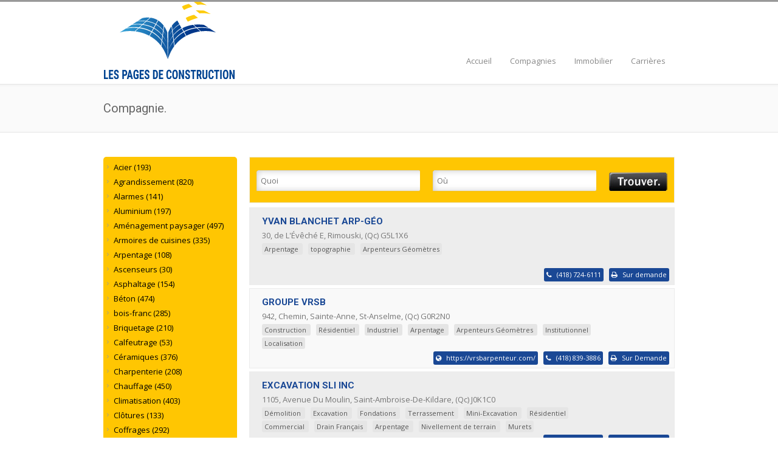

--- FILE ---
content_type: text/html; charset=UTF-8
request_url: http://lespagesdeconstruction.com/company_list/?categorie=248&nom=Arpentage
body_size: 158040
content:

<!DOCTYPE html>
<!--[if lt IE 7 ]><html class="ie ie6" lang="en"> <![endif]-->
<!--[if IE 7 ]><html class="ie ie7" lang="en"> <![endif]-->
<!--[if IE 8 ]><html class="ie ie8" lang="en"> <![endif]-->
<!--[if (gte IE 9)|!(IE)]><!--><html lang="fr-FR"> <!--<![endif]-->
<head>

<!-- Basic Page Needs 
========================================================= -->
<meta charset="UTF-8">
<title>Les Pages de Construction   &#8211;  Compagnie</title>
<!--[if lt IE 9]>
	<script src="http://html5shim.googlecode.com/svn/trunk/html5.js"></script>
<![endif]-->

<!-- Mobile Specific Metas & Favicons
========================================================= -->
<meta name="viewport" content="width=device-width, initial-scale=1.0, maximum-scale=1.0"><link rel="shortcut icon" href="http://lespagesdeconstruction.com/wp-content/uploads/2014/12/favicon-2.png"><!-- WordPress Stuff
========================================================= -->
<link rel="pingback" href="http://lespagesdeconstruction.com/xmlrpc.php" />
<link rel="alternate" type="application/rss+xml" title="Les Pages de Construction &raquo; Flux" href="http://lespagesdeconstruction.com/feed/" />
<link rel="alternate" type="application/rss+xml" title="Les Pages de Construction &raquo; Flux des commentaires" href="http://lespagesdeconstruction.com/comments/feed/" />
<link rel="alternate" type="application/rss+xml" title="Les Pages de Construction &raquo; Compagnie Flux des commentaires" href="http://lespagesdeconstruction.com/company_list/feed/" />
<link rel='stylesheet' id='basic-css'  href='http://lespagesdeconstruction.com/wp-content/themes/inovado/framework/css/basic.css?ver=1' type='text/css' media='all' />
<link rel='stylesheet' id='headers-css'  href='http://lespagesdeconstruction.com/wp-content/themes/inovado/framework/css/headers.css?ver=1' type='text/css' media='all' />
<link rel='stylesheet' id='bootstrap-css'  href='http://lespagesdeconstruction.com/wp-content/themes/inovado/framework/css/bootstrap.css?ver=1' type='text/css' media='all' />
<link rel='stylesheet' id='shortcodes-css'  href='http://lespagesdeconstruction.com/wp-content/themes/inovado/framework/css/shortcodes.css?ver=1' type='text/css' media='all' />
<link rel='stylesheet' id='flexslider-css'  href='http://lespagesdeconstruction.com/wp-content/themes/inovado/framework/css/flexslider.css?ver=1' type='text/css' media='all' />
<link rel='stylesheet' id='prettyPhoto-css'  href='http://lespagesdeconstruction.com/wp-content/themes/inovado/framework/css/prettyPhoto.css?ver=1' type='text/css' media='all' />
<link rel='stylesheet' id='stylesheet-css'  href='http://lespagesdeconstruction.com/wp-content/themes/inovado_child/style.css?ver=1' type='text/css' media='all' />
<link rel='stylesheet' id='retina-css'  href='http://lespagesdeconstruction.com/wp-content/themes/inovado/framework/css/retina.css?ver=1' type='text/css' media='only screen and (-webkit-min-device-pixel-ratio: 2)' />
<link rel='stylesheet' id='skeleton-css'  href='http://lespagesdeconstruction.com/wp-content/themes/inovado/framework/css/skeleton.css?ver=1' type='text/css' media='all' />
<link rel='stylesheet' id='responsive-css'  href='http://lespagesdeconstruction.com/wp-content/themes/inovado/framework/css/responsive.css?ver=1' type='text/css' media='all' />
<link rel='stylesheet' id='contact-form-7-css'  href='http://lespagesdeconstruction.com/wp-content/plugins/contact-form-7/includes/css/styles.css?ver=4.0.2' type='text/css' media='all' />
<link rel='stylesheet' id='options_typography_Open+Sans:400,600-css'  href='http://fonts.googleapis.com/css?family=Open+Sans:400,600' type='text/css' media='all' />
<link rel='stylesheet' id='options_typography_Roboto:400,700-css'  href='http://fonts.googleapis.com/css?family=Roboto:400,700' type='text/css' media='all' />
<link rel='stylesheet' id='custom-style-css'  href='http://lespagesdeconstruction.com/wp-content/themes/inovado/framework/css/custom_script.css?ver=4.0.7' type='text/css' media='all' />
<style type='text/css'>

        	
        	body{ font-family: Open Sans, Arial, Helvetica, sans-serif; font-size: 13px; font-weight: normal; color: #777777; }

			h1{ font-family: Roboto, Arial, Helvetica, sans-serif; font-size: 28px; font-weight: normal; color: #444444; }
			h2{ font-family: Roboto, Arial, Helvetica, sans-serif; font-size: 23px; font-weight: normal; color: #444444; }
			h3{ font-family: Roboto, Arial, Helvetica, sans-serif; font-size: 18px; font-weight: normal; color: #444444; }
			h4{ font-family: Open Sans, Arial, Helvetica, sans-serif; font-size: 15px; font-weight: normal; color: #666666; }
			h5{ font-family: Roboto, Arial, Helvetica, sans-serif; font-size: 15px; font-weight: normal; color: #444444; }
			h6{ font-family: Roboto, Arial, Helvetica, sans-serif; font-size: 14px; font-weight: normal; color: #444444; }

			h1 a, h2 a, h3 a, h4 a, h5 a, h6 a, h1 a:visited, h2 a:visited, h3 a:visited, h4 a:visited, h5 a:visited, h6 a:visited  { font-weight: inherit; color: inherit; }

			h1 a:hover, h2 a:hover, h3 a:hover, h4 a:hover, h5 a:hover, h6 a:hover, a:hover h1, a:hover h2, a:hover h3, a:hover h4, a:hover h5, a:hover h6 { color: #FFE042; }

			.callus{ font-family: Open Sans, Arial, Helvetica, sans-serif; font-size: 11px; font-weight: normal; color: #999999 !important; }

			a, a:visited{ color: #1A4895; }
			a:hover, a:focus{ color: #FFE042; }
			#infobar{ position: fixed; }

			#topbar{ background: #ffffff; border-bottom: 1px solid #efefef; }
			#topbar .callus { color: #999999; }
			#topbar .callus a { color: #999999; }
			#topbar .callus a:hover { color: #1A4895; }

			.header{ background: #ffffff; }
			.header .slogan{ font-family: Open Sans, Arial, Helvetica, sans-serif; font-size: 13px; font-weight: normal; color: #999999; }

			/* Header V1 ------------------------------------------------------------------------ */  

			#header { height: 90px; }
			#header .logo{ margin-top: 0px; }
			#header .select-menu{ background: #ffffff }

			#header #navigation ul li { height: 90px; }
			#header #navigation ul li a { height: 87px; line-height: 87px; }
			#header #navigation .sub-menu{ top: 87px; }
			#header #header-searchform{ margin-top: 27px; }

			#header #navigation ul li a { font-family: Open Sans, Arial, Helvetica, sans-serif; font-size: 13px; font-weight: normal; color: #888888; }
			#header #navigation ul li a:hover { color: #FFC602; border-color: #FFC602; }
			#header #navigation li.current-menu-item a,
			#header #navigation li.current-menu-item a:hover,
			#header #navigation li.current-page-ancestor a,
			#header #navigation li.current-page-ancestor a:hover,
			#header #navigation li.current-menu-ancestor a,
			#header #navigation li.current-menu-ancestor a:hover,
			#header #navigation li.current-menu-parent a,
			#header #navigation li.current-menu-parent a:hover,
			#header #navigation li.current_page_ancestor a,
			#header #navigation li.current_page_ancestor a:hover { color: #1A4895; border-color: #1A4895; }

			/* Header V2 ------------------------------------------------------------------------ */  

			#header-v2 .header-v2-container{ height: 90px; }
			#header-v2 .logo{ margin-top: 28px; }
			#header-v2 #header-searchform{ margin-top: 28px; }
			#header-v2 .slogan{ margin-top: 33px; }
			#header-v2 #navigation .sub-menu{ top: 41px; }

			#header-v2 #navigation ul li a { font-family: Open Sans, Arial, Helvetica, sans-serif; font-size: 13px; font-weight: normal; color: #888888; }
			#header-v2 #navigation ul li a:hover { color: #FFC602; border-color: #FFC602; }
			#header-v2 #navigation li.current-menu-item a,
			#header-v2 #navigation li.current-menu-item a:hover,
			#header-v2 #navigation li.current-page-ancestor a,
			#header-v2 #navigation li.current-page-ancestor a:hover,
			#header-v2 #navigation li.current-menu-ancestor a,
			#header-v2 #navigation li.current-menu-ancestor a:hover,
			#header-v2 #navigation li.current-menu-parent a,
			#header-v2 #navigation li.current-menu-parent a:hover,
			#header-v2 #navigation li.current_page_ancestor a,
			#header-v2 #navigation li.current_page_ancestor a:hover { color: #1A4895; border-color: #1A4895; }

			#header-v2 #navigation li.current-menu-item a:after,
			#header-v2 #navigation li.current-page-ancestor a:after,
			#header-v2 #navigation li.current-menu-ancestor a:after,
			#header-v2 #navigation li.current-menu-parent a:after,
			#header-v2 #navigation li.current_page_ancestor a:after{
				border-color: #1A4895 transparent transparent transparent;
			}

			/* Header V3 ------------------------------------------------------------------------ */  

			#header-v3 { height: 90px; }
			#header-v3 .logo{ margin-top: 0px; }
			#header-v3 #navigation ul{ margin-top: 80px; }
			#header-v3 #header-searchform{ margin-top: 28px; }
			#header-v3 #navigation .sub-menu{ top: 35px; }

			#header-v3 #navigation ul li a { font-family: Open Sans, Arial, Helvetica, sans-serif; font-size: 13px; font-weight: normal; color: #888888; }

			#header-v3 #navigation ul li a:hover, #header-v3 #navigation ul li.sfHover a  { background: #FFC602; }

			#header-v3 #navigation li.current-menu-item a,
			#header-v3 #navigation li.current-menu-item a:hover,
			#header-v3 #navigation li.current-page-ancestor a,
			#header-v3 #navigation li.current-page-ancestor a:hover,
			#header-v3 #navigation li.current-menu-ancestor a,
			#header-v3 #navigation li.current-menu-ancestor a:hover,
			#header-v3 #navigation li.current-menu-parent a,
			#header-v3 #navigation li.current-menu-parent a:hover,
			#header-v3 #navigation li.current_page_ancestor a,
			#header-v3 #navigation li.current_page_ancestor a:hover { background: #1A4895; }

			/* Header V4 ------------------------------------------------------------------------ */  

			#header-v4 .header-v4-container{ height: 90px; }
			#header-v4 .logo{ margin-top: 28px; }
			#header-v4 #header-searchform{ margin-top: 28px; }
			#header-v4 .slogan{ margin-top: 33px; }
			#header-v4 #navigation .sub-menu{ top: 41px; }

			#header-v4 #navigation{ background: #555555; }
			#header-v4 #navigation ul li a { font-family: Open Sans, Arial, Helvetica, sans-serif; font-size: 13px; font-weight: normal; color: #888888; }

			#header-v4 #navigation ul li a:hover, #header-v4 #navigation ul li.sfHover a { background: #FFC602; }

			#header-v4 #navigation li.current-menu-item a,
			#header-v4 #navigation li.current-menu-item a:hover,
			#header-v4 #navigation li.current-page-ancestor a,
			#header-v4 #navigation li.current-page-ancestor a:hover,
			#header-v4 #navigation li.current-menu-ancestor a,
			#header-v4 #navigation li.current-menu-ancestor a:hover,
			#header-v4 #navigation li.current-menu-parent a,
			#header-v4 #navigation li.current-menu-parent a:hover,
			#header-v4 #navigation li.current_page_ancestor a,
			#header-v4 #navigation li.current_page_ancestor a:hover { background: #1A4895; }

			/* Header V5 ------------------------------------------------------------------------ */  

			#header-v5 .header-v5-container{ height: 122px; }
			#header-v5 .logo{ margin-top: 33px; }
			#header-v5 .slogan{ margin-top: 4px; }
			#header-v5 #navigation .sub-menu{ top: 41px; }

			#header-v5 #navigation ul li a { font-family: Open Sans, Arial, Helvetica, sans-serif; font-size: 13px; font-weight: normal; color: #888888; }

			#header-v5 #navigation ul li a:hover { color: #FFC602; }
			        
			#header-v5 #navigation li.current-menu-item a,
			#header-v5 #navigation li.current-menu-item a:hover,
			#header-v5 #navigation li.current-page-ancestor a,
			#header-v5 #navigation li.current-page-ancestor a:hover,
			#header-v5 #navigation li.current-menu-ancestor a,
			#header-v5 #navigation li.current-menu-ancestor a:hover,
			#header-v5 #navigation li.current-menu-parent a,
			#header-v5 #navigation li.current-menu-parent a:hover,
			#header-v5 #navigation li.current_page_ancestor a,
			#header-v5 #navigation li.current_page_ancestor a:hover { color: #1A4895; border-color:#1A4895; }

			/* Sub-Menu Navigation ------------------------------------------------------------------------ */ 

			html body #navigation .sub-menu{ background: #999999 !important; border-color: #555555 !important; }
			html body #navigation .sub-menu li a,
			html body #navigation .sub-menu li .sub-menu li a,
			html body #navigation .sub-menu li .sub-menu li .sub-menu li a { font-family: Open Sans, Arial, Helvetica, sans-serif !important; font-size: 13px !important; font-weight: normal !important; color: #dedede !important; }
			#navigation .sub-menu li{ border-color: #a5a5a5; }
			#navigation .sub-menu li a:hover,
			#navigation .sub-menu li .sub-menu li a:hover,
			#navigation .sub-menu li.current-menu-item a,
			#navigation .sub-menu li.current-menu-item a:hover,
			#navigation .sub-menu li.current_page_item a,
			#navigation .sub-menu li.current_page_item a:hover { color: #ffffff !important; }

			#title {
				background: #FFFFFF;
			    background-image: linear-gradient(bottom, #FAFAFA 0%, #FFFFFF 100%);
			    background-image: -o-linear-gradient(bottom, #FAFAFA 0%, #FFFFFF 100%);
			    background-image: -moz-linear-gradient(bottom, #FAFAFA 0%, #FFFFFF 100%);
			    background-image: -webkit-linear-gradient(bottom, #FAFAFA 0%, #FFFFFF 100%);
			    background-image: -ms-linear-gradient(bottom, #FAFAFA 0%, #FFFFFF 100%);
			    border-bottom: 1px solid #e4e4e4;
			    border-top: 1px solid #e4e4e4;
			}
			#title h1 { font-family: Roboto, Arial, Helvetica, sans-serif; font-size: 20px; font-weight: normal; color: #666666; }
			#title h2 { font-family: Open Sans, Arial, Helvetica, sans-serif; font-size: 14px; font-weight: normal; color: #aaaaaa; }
			#title #breadcrumbs { color: #aaaaaa; }
			#title #breadcrumbs a { color: #aaaaaa; }
			#title #breadcrumbs a:hover { color: #1A4895; }

			#alt-title h1 { background:#1A4895; font-family: Roboto, Arial, Helvetica, sans-serif; font-size: 20px; font-weight: normal; color: #ffffff;  }
			#alt-title h2 { background:#ffffff; font-family: Open Sans, Arial, Helvetica, sans-serif; font-size: 14px; font-weight: normal; color: #999999; }
			#alt-breadcrumbs, #no-title { background:#ffffff; border-bottom: 1px solid #e4e4e4; color: #999999; }
			#alt-title .grid{ opacity: 0.5; }
			#no-title  #breadcrumbs{ color: #999999; }
			#alt-breadcrumbs a, #no-title #breadcrumbs a { color: #999999; }
			#alt-breadcrumbs a:hover, #no-title #breadcrumbs a:hover { color: #1A4895; }

			#alt-title-2 h1 { font-family: Roboto, Arial, Helvetica, sans-serif; font-size: 20px; font-weight: normal; color: #666666; }
			#alt-title-2 { background-color: #f4f4f4; border-top:1px solid #e4e4e4; border-bottom:1px solid #e4e4e4; }

			#alt-title-2 #breadcrumbs, #alt-title-2 #breadcrumbs a{ color: #999999; }
			#alt-title-2 #breadcrumbs a:hover{ color: #1A4895; }

			#sidebar .widget h3 { font-family: Roboto, Arial, Helvetica, sans-serif; font-size: 15px; font-weight: normal; color: #444444; }
  

			/* Twitter Bar ------------------------------------------------------------------------ */ 
	
			#twitterbar { font-family: Open Sans, Arial, Helvetica, sans-serif; font-size: 13px; font-weight: normal; color: #ffffff; background: #1A4895; }
			#twitterbar .twitterpost a { color: #ffffff; }

			/* Footer ------------------------------------------------------------------------ */  
	
			#footer{ border-top: 10px solid #333333; }  
			#footer, #infobar { border-top-color: #333333; background: #000; color:#999999; }
			#footer a, #infobar a{ color:#999999; }
			#footer a:hover, #infobar a:hover{ color:#ffffff; }
			#footer .widget h3, #infobar .widget h3 { font-family: Roboto, Arial, Helvetica, sans-serif; font-size: 15px; font-weight: normal !important; color: #ffffff !important; border-bottom:1px solid #555555; }
			#infobar .no-widgets{ color:#999999; }

			/* Copyright ------------------------------------------------------------------------ */  
	        
			#copyright { background: #222222; color: #777777; }
			#copyright a { color: #888888; }
			#copyright a:hover { color: #ffffff; }

			/* Forms ------------------------------------------------------------------------ */  
	    
			input[type='text'], input[type='password'], input[type='email'], textarea, select, button, input[type='submit'], input[type='reset'], input[type='button'] { font-family: Open Sans, Arial, Helvetica, sans-serif; font-size: 13px; }
	    
			/* Accent Color ------------------------------------------------------------------------ */ 
	
			::selection { background: #1A4895 }
			::-moz-selection { background: #1A4895 }
			.highlight { color: #1A4895 }
			.post-icon { background: #1A4895 }
			.single .post-tags a:hover { background: #1A4895; border-color: #1A4895; }
			#pagination a:hover { border-color: #1A4895; background: #1A4895; }
			#filters ul li a:hover { color: #1A4895 }
			#filters ul li a.active { color: #1A4895 }
			.portfolio-item:hover .portfolio-title { background: #1A4895; border-color: #1A4895; }
			.projects-nav a:hover,
			.post-navigation a:hover { background-color: #1A4895 }
			.sidenav li a:hover, .widget_wp_nav_menu_desc li a:hover { color: #1A4895 }
			.sidenav li.current_page_item a, .widget_wp_nav_menu_desc li.current_page_item a { border-left-color: #1A4895; color: #1A4895; }
			.sidenav li.current_page_item a, .sidenav li.current_page_item a:hover, .widget_wp_nav_menu_desc li.current_page_item a, .widget_wp_nav_menu_desc li.current_page_item a:hover { background-color: #1A4895; }
			#back-to-top a:hover { background-color: #1A4895 }
			.widget_tag_cloud a:hover { background: #1A4895; border-color: #1A4895; }
			.widget_flickr #flickr_tab a:hover { background: #1A4895; border-color: #1A4895; }
			.widget_portfolio .portfolio-widget-item .portfolio-pic:hover { background: #1A4895; border-color: #1A4895; }
			#footer .widget_tag_cloud a:hover,
			#infobar .widget_tag_cloud a:hover { background: #1A4895; border-color: #1A4895; }
			#footer .widget_flickr #flickr_tab a:hover,
			#infobar .widget_flickr #flickr_tab a:hover { background: #1A4895; border-color: #1A4895; }
			#footer .widget_portfolio .portfolio-widget-item .portfolio-pic:hover,
			#infobar .widget_portfolio .portfolio-widget-item .portfolio-pic:hover { background: #1A4895; border-color: #1A4895; }
			.flex-direction-nav a:hover { background-color: #1A4895 }
			a.button.alternative-1 { background: #1A4895; border-color: #1A4895; }
			.gallery img:hover { background: #1A4895; border-color: #1A4895 !important; }
			.skillbar .skill-percentage { background: #1A4895 }
			.latest-blog .blog-item:hover h4 { color: #1A4895 }
			.tp-caption.big_colorbg{ background: #1A4895; }
			.tp-caption.medium_colorbg{ background: #1A4895; }
			.tp-caption.small_colorbg{ background: #1A4895; }
			.tp-caption.customfont_color{ color: #1A4895; }
			.tp-caption a { color: #1A4895; }
			.tp-leftarrow.default:hover,
			.tp-rightarrow.default:hover { background-color: #1A4895 !important; }
			.wooslider-direction-nav a:hover { background-color: #1A4895; }

        
</style>
<script type='text/javascript' src='http://lespagesdeconstruction.com/wp-includes/js/jquery/jquery.js?ver=1.11.1'></script>
<script type='text/javascript' src='http://lespagesdeconstruction.com/wp-includes/js/jquery/jquery-migrate.min.js?ver=1.2.1'></script>
<script type='text/javascript' src='http://lespagesdeconstruction.com/wp-content/themes/inovado/framework/js/easing.js?ver=1.3'></script>
<script type='text/javascript' src='http://lespagesdeconstruction.com/wp-content/themes/inovado/framework/js/fitvids.js?ver=1.0'></script>
<link rel="EditURI" type="application/rsd+xml" title="RSD" href="http://lespagesdeconstruction.com/xmlrpc.php?rsd" />
<link rel="wlwmanifest" type="application/wlwmanifest+xml" href="http://lespagesdeconstruction.com/wp-includes/wlwmanifest.xml" /> 
<link rel='canonical' href='http://lespagesdeconstruction.com/company_list/' />
<link rel='shortlink' href='http://lespagesdeconstruction.com/?p=2512' />
	<script type="text/javascript" src="http://maps.google.com/maps/api/js?sensor=false"></script>
	
	<style>
		
				
		 		@media only screen and (max-width: 767px) {
			#topbar .callus{ background: #efefef; }	
		}
				
				
				
					@media only screen and (-webkit-min-device-pixel-ratio: 2), 
			only screen and (min-device-pixel-ratio: 2) {
				.header .logo .logo_standard{ display: none; }
				.header .logo .logo_retina{ display: inline; }
			}
		
		
			.title{
				display:block;
				line-height: 1 !important;
				background: none;
				margin:0 0 20px 0;
				border-bottom:1px solid #f1f1f1;
				
			}

			.title span{
				display:inline-block;
				line-height: 1 !important;
				background: none;
				margin: 0 0 -1px 0;
				padding: 0 0 10px 0;
				border-bottom:1px solid #cccccc;
			}

				
		#crumbs{display:none;}
#header-v4 #navigation ul li a{ color: #ffffff; }
.wooslider .wp-caption-text{ background: rgba(0,0,0,0.6) !important; }

@media only screen and (min-width: 960px) {
	#header.stuck,
        #header-v2 #navigation.stuck,
        #header-v3.stuck,
        #header-v5 #navigation.stuck {
		-webkit-box-shadow:0 1px 3px rgba(0, 0, 0, .12);
	        -moz-box-shadow:0 1px 3px rgba(0, 0, 0, .12);
	        box-shadow:0 1px 3px rgba(0, 0, 0, .12);
                background: rgba(255,255,255,0.95) !important;
	}
}

.blog-medium .post-icon {
    display: none;
}

#copyright{
font-size:11px;
}

body {
    border-top: 3px solid #999999;
}
h1.title span, h2.title span, h4.title span{
    padding-bottom:8px;
}

strong { font-weight: 600 !important; }

#header-searchform input {
        background-position: 10px 10px;
}
#header-v3 {
height: 135px!important;
}

#post-419 > div > div:nth-child(2) > div > div > div  *{margin-left: 0px!important;}

#header-v3 #navigation ul li a:hover {#FFE042!important;}
#footer, #infobar {
border-top-color: #2757A9!important;
background: #1A4895!important;
color: #FFFFFF!important;
}
#copyright {
background: #15428E!important;
color: #FFFFFF!important;
}
#wpcf7-f2426-o1 > form > p:nth-child(4) > span > textarea{height:98px!important;}
#wpcf7-f2426-o1 > form > div.wpcf7-response-output.wpcf7-display-none.wpcf7-validation-errors{color:#000;}

/*------------CUSTOM FOOTER*/
#footer #wpcf7-f2426-o1 > form > p:nth-child(2) > span > input{
padding-top: 3px!important;
padding-bottom: 3px!important;
}

#footer #wpcf7-f2426-o1 > form > p:nth-child(3) > span > input{
padding-top: 3px!important;
padding-bottom: 3px!important;
}

#footer #wpcf7-f2426-o1 > form > p{
margin-bottom:5px!important;
}
#title {
background-image: linear-gradient(bottom, #FAFAFA 0%, #FAFAFA 100%)!important;
background-image: -o-linear-gradient(bottom, #FAFAFA 0%, #FAFAFA 100%)!important;
background-image: -moz-linear-gradient(bottom, #FAFAFA 0%, #FAFAFA 100%)!important;
background-image: -webkit-linear-gradient(bottom, #FAFAFA 0%, #FAFAFA 100%)!important;
}
#copyright {
background: #000000!important;
color: #FFFFFF!important;
}

#copyright > div > div:nth-child(2) > div > ul{display:none!important;}		
	</style>

</head>

<body class="page page-id-2512 page-template page-template-page-sidebar-left-php">

		
	
	<header id="header-v3" class="header clearfix">
		
	<div class="container">
	
		<div class="four columns">
			<div class="logo">
									<a href="http://lespagesdeconstruction.com/"><img src="http://lespagesdeconstruction.com/wp-content/uploads/2014/12/PAGES-DE-CONSTRUCT.png" alt="Les Pages de Construction" class="logo_standard" /></a>
					<a href="http://lespagesdeconstruction.com/"><img src="http://lespagesdeconstruction.com/wp-content/uploads/2014/12/PAGES-DE-CONSTRUCT1.png" width="117px" height="34px" alt="Les Pages de Construction" class="logo_retina" /></a>							</div>
		</div>
		
		<div id="navigation" class="twelve columns clearfix">
		
					
			<div class="menu-main_menu-container"><ul id="nav" class="menu"><li id="menu-item-2425" class="menu-item menu-item-type-post_type menu-item-object-page menu-item-2425"><a href="http://lespagesdeconstruction.com/">Accueil</a></li>
<li id="menu-item-2516" class="menu-item menu-item-type-custom menu-item-object-custom menu-item-2516"><a href="http://lespagesdeconstruction.com/?page_id=2512">Compagnies</a></li>
<li id="menu-item-2448" class="menu-item menu-item-type-post_type menu-item-object-page menu-item-2448"><a href="http://lespagesdeconstruction.com/immobilier-list/">Immobilier</a></li>
<li id="menu-item-2427" class="menu-item menu-item-type-custom menu-item-object-custom menu-item-2427"><a href="http://lespagesdeconstruction.com/?page_id=2524">Carrières</a></li>
</ul></div>
		</div>

	</div>
	
</header>	

		
				<!-- Titlebar Type: Default Titlebar -->
	
			<div id="title">
				<div class="container">
					<div class="ten columns">
						<h1>
						Compagnie. 						</h1>
											</div>
											<div id="breadcrumbs" class="six columns ">
							<div id="crumbs"><a href="http://lespagesdeconstruction.com">Les Pages de Construction</a> / <span class="current">Compagnie</span></div>						</div>
									</div>
			</div>
			
					
				
		
	<!-- End: Title Bar -->


<div id="page-wrap" 
class="container">
	<div id="content" class="sidebar-left twelve columns">
				
		<article class="post" id="post-2512">
		
			<div class="entry">

				<style>
	.fa{margin-right: 5px;}
</style>
<script
  src="https://code.jquery.com/jquery-3.7.1.min.js"
  integrity="sha256-/JqT3SQfawRcv/BIHPThkBvs0OEvtFFmqPF/lYI/Cxo="
  crossorigin="anonymous"></script>
<link rel="stylesheet" href="https://lespagesdeconstruction.com/js_css/font-awesome.min.css">
<div class="section slideshow" style="background-color:#FFC602;border: 1px solid #ececec; padding: 0px 0 0px 0;margin-bottom: 7px;">
	<div class="container clearfix">
        <div class="sixteen columns">
			<div style="height: 53px;">
			<form name="sarch_form" action="https://lespagesdeconstruction.com/?page_id=2512" method="POST">
				<table style="position: relative;width: 694px;margin-top: 21px;">
					<tr>
						<td style="width: 281px;">
						<input type="text" placeholder="Quoi" id="autocomplete-dynamic1" name="company" style="background:url('https://lespagesdeconstruction.com/wp-content/uploads/2014/12/text-bg.png');position: absolute;border: 0px;width: 254px;" />
						</td>
						<td style="width: 281px;">
							<input type="text" placeholder="Où" id="autocomplete-dynamic" name="lieu" style="background:url('https://lespagesdeconstruction.com/wp-content/uploads/2014/12/text-bg.png');position: absolute;border: 0px;width: 254px;" />
						</td>
						<td style="width: 110px;">
							<input type="submit" value="" name="submit" style="background:url('https://lespagesdeconstruction.com/wp-content/uploads/2014/12/btn-background.png');width: 96px;height: 31px;margin-top: 0px;position: relative;left: 1px;top: 3px;border: 0px;"></td>
					</tr>
				</table>
			</form>
			</div>
		</div>
    </div>
</div>

	<link href="https://lespagesdeconstruction.com/auto_complete/styles.css" rel="stylesheet" />
    <script type="text/javascript" src="https://lespagesdeconstruction.com/auto_complete/jquery.mockjax.js"></script>
<script>
jQuery(function ($) {
    'use strict';
	var countries = {
		"0" : "","1" : "Joly","2" : "Saint-Romuald","3" : "Granby","4" : "Québec","5" : "St Rm","6" : "Surrey","7" : "Saint-Augustin-de-Desmaures","8" : "St-Augustin-de-Desmaures","9" : "L'Ange Gardien","10" : "Terrebonne","11" : "Saint-Jérôme","12" : "Pointe-Aux-Trembles","13" : "Saint-Laurent","14" : "Lachine","15" : "Montréal","16" : "Saint-Léonard","17" : "Dorval","18" : "Laval","19" : "Saint-Eustache","20" : "Chambly","21" : "Notre-Dame-des-Prairies","22" : "Châteauguay","23" : "Vaudreuil-Dorion","24" : "Boucherville","25" : "Saint-Michel","26" : "Chicoutimi","27" : "Jonquière","28" : "Alma","29" : "Sherbrooke","30" : "Saint-Hyacinthe","31" : "Bon-Conseil","32" : "Saint-Nazaire-d'Acton","33" : "Gatineau","34" : "Ottawa","35" : "Orleans","36" : "Kingston","37" : "St-Vincent-de-Paul","38" : "Boisbriand","39" : "Marieville","40" : "Sainte-Catherine,","41" : "Sainte-Catherine","42" : "Saint-Jean-Baptiste","43" : "Delson","44" : "Varennes","45" : "L'Assomption","46" : "Repentigny","47" : "Pointe-Claire","48" : "Saint-Césaire","49" : "Blainville","50" : "Saint-Alphonse-de-Granby","51" : "Sainte-Anne-des-Plaines","52" : "Saint-Pie","53" : "Salaberry-de-Valleyfield","54" : "Lanoraie","55" : "Sorel-Tracy","56" : "Mont-Tremblant","57" : "Sher","58" : "Saint-Tite","59" : "Trois-Rivières","60" : "Victoriaville","61" : "Bécancour","62" : "Charlesbourg","63" : "Lac-Beauport","64" : "Saint-Nicolas","65" : "St-Lambert-De-Lauzon,","66" : "St-Gilles","67" : "Montréal,","68" : "Montréal-Est","69" : "Montréal-Nord,","70" : "Montréal-Ouest","71" : "Longueuil","72" : "Vimont","73" : "Saint-Bruno","74" : "Mascouche","75" : "Candiac","76" : "Carignan","77" : "Deux-Montagnes","78" : "St-Eustache","79" : "Saint-Jean-Sur-Richelieu","80" : "Canton Tremblay","81" : "La Baie","82" : "Saguenay","83" : "Saint-Ambroise","84" : "Hébertville-Station","85" : "Drummondville","86" : "Grantham","87" : "Wickham","88" : "St-HYACINTHE","89" : "Yamachiche","90" : "Ottawa,","91" : "Val-des-Monts","92" : "Carp","93" : "Bowman","94" : "Saint-Louis-de-Gonzague","95" : "Shefford","96" : "Joliette","97" : "Sainte-Anne-des-Lacs","98" : "Saint-Sauveur","99" : "Sainte-Adèle","100" : "Lachute","101" : "Saint-Denis-de-Brompton","102" : "Magog","103" : "Sainte-Anne-de-la-Pérade","104" : "Grondines","105" : "Saint-Boniface-de-Shawinigan","106" : "Maskinongé","107" : "Saint-Norbert","108" : "L'Ancienne-Lorette","109" : "Saint-Paul-De-Montminy","110" : "Saint-Henri-de-Lévis","111" : "Trois-Rivières,","112" : "Ste-Catherine-de-la-J-Cartier","113" : "Léry","114" : "Anjou","115" : "Montréal-Nord","116" : "Pincourt,","117" : "Saint-Léonard,","118" : "Notre-Dame-des-Pins","119" : "Mont-Royal","120" : "Saint-Calixte","121" : "Blainville,Qc","122" : "Grimsby","123" : "Charlemagne","124" : "Brossard","125" : "Saint-Nicéphore","126" : "Vanier","127" : "Sainte-Thérèse,","128" : "Laval,","129" : "Saint-Hubert","130" : "Saint-Basile-Le-Grand","131" : "Lemoyne","132" : "St Béatrix","133" : "Sainte-Thérèse","134" : "Mirabel","135" : "Prévost","136" : "Saint-Félix-de-Valois","137" : "Coaticook","138" : "St-Boniface-de-Shawinigan","139" : "Lac-A-La-Tortue","140" : "Saint-Jean-Chrysostome","141" : "Charny","142" : "Saint-Lambert-de-Lauzon","143" : "Lasalle","144" : "Saint-Roch-de-l'Achigan","145" : "Roxboro","146" : "Rosemère","147" : "Bois-des-Filion","148" : "Saint-Constant","149" : "Sainte-Marthe-Sur-Le-Lac","150" : "St Basile Le Grand","151" : "Saint-Philippe","152" : "Mercier","153" : "Richelieu","154" : "Gatineau,","155" : "Nepean","156" : "Navan","157" : "île-Aux-Noix","158" : "Saint-Paul-d'Abbotsford","159" : "Roxton Pond","160" : "Shawinigan","161" : "Saint-Gérard-des-Laurentides","162" : "Princeville","163" : "Saint-Raymond","164" : "Ste-Catherine-de-la-Jacques-Cartier","165" : "Saint-Pierre-île-d'Orléans","166" : "Donnacona","167" : "Boischatel","168" : "Château-Richer","169" : "St Basile de Portneuf","170" : "Sainte-Christine-d'Auvergne","171" : "Pintendre","172" : "Quebec City","173" : "Shannon","174" : "Saint-Vallier","175" : "Sainte-Julie","176" : "Beaconsfield","177" : "Outremont","178" : "St-Charles-Borromée","179" : "Westmount","180" : "Laterrière","181" : "Falardeau","182" : "Saint-Germain-de-Grantham","183" : "Saint-Edmond-de-Grantham","184" : "L'Avenir,","185" : "Cantley","186" : "Saint-André-Avellin","187" : "Manotick","188" : "Chelsea","189" : "Ottawa-Gatineau Metro Area","190" : "Saint-Lin-Laurentides","191" : "Mascouche,","192" : "Sainte-Rose","193" : "Laurentides","194" : "Saint-Hyacinthe,","195" : "Saint-Lambert","196" : "Sainte-Julie-De-Vercheres","197" : "La Prairie","198" : "Greenfield Park","199" : "Otterburn Park","200" : "Mont Saint-Hilaire","201" : "L'Épiphanie","202" : "Repentigny,","203" : "Saint-Paul","204" : "Pierrefonds","205" : "Sainte-Madeleine","206" : "St-Alexandre-D'Iberville,","207" : "Dollard-des-Ormeaux","208" : "St-Joseph-du-Lac","209" : "Pointe-Calumet","210" : "Pincourt","211" : "Sainte-Hélène-de-Bagot","212" : "Acton Vale","213" : "Granby,","214" : "Saint-Esprit","215" : "Oka","216" : "Saint-Joseph-du-Lac","217" : "St-Jérôme,","218" : "Brigham","219" : "Saint-Ours","220" : "Saint-Hippolyte","221" : "Saint-Lazare","222" : "St-Hippolyte,","223" : "Sainte-Sophie","224" : "Coteau-du-Lac","225" : "Saint-Thomas","226" : "Ascot Corner","227" : "Compton","228" : "Trois Rivières","229" : "Nicolet","230" : "Saint-Étienne-des-Grès","231" : "Saint-Apollinaire","232" : "Laurier-Station","233" : "St- Romuald","234" : "Wendake","235" : "Saint-Tite-des-Caps","236" : "Ste-Catherine-de-La-J. Cartier","237" : "Lavaltrie","238" : "St-Bruno de Montarville","239" : "Riviere des Prairies","240" : "Rivière-du-Loup","241" : "Montmagny","242" : "Saint-Charles-de-Drummond","243" : "St Théodore d'Acton","244" : "Chèneville","245" : "Sainte-Cécile-de-Masham","246" : "Saint-Charles-Borromée","247" : "Sainte-Marie-Salomé","248" : "Hinchinbrook","249" : "St Mathieu-de-Beloeil","250" : "Verchères","251" : "L'Ephiphanie","252" : "Notre-Dame-de-l'île-Perrot","253" : "Terrasse-Vaudreuil","254" : "Sainte-Martine","255" : "Baie-d'Urfe","256" : "Cowansville","257" : "Saint-Ambroise-de-Kildare","258" : "St-Jacques","259" : "Saint-Chrysostome","260" : "Saint-Liguori","261" : "Saint-Jérôme,","262" : "Sainte-Victoire-de-Sorel","263" : "Ormstown","264" : "Saint-André-d'Argenteuil","265" : "Saint-Joachim-de-Shefford","266" : "Cookshire-Eaton","267" : "Louiseville","268" : "St-Etienne-des-Grais","269" : "Wolinak","270" : "Baie-du-Febvre","271" : "St Redempteur","272" : "L'Ange-Gardien","273" : "Blainville,","274" : "Pointe-Claire,","275" : "Saint-François-du-Lac","276" : "Gat","277" : "Saint-Amable","278" : "Sainte-Julienne","279" : "Shawbridge","280" : "Bromont","281" : "Shawinigan,","282" : "Saint-Norbert,","283" : "Beloeil","284" : "Dolbeau-Mistassini","285" : "Gloucester","286" : "East Angus","287" : "Saint-Cyrille-de-Wendover","288" : "Saint-Dominique","289" : "Bécancour,","290" : "Windsor","291" : "St-Alphose-de-Granby","292" : "Greely","293" : "Rockland","294" : "Limoges","295" : "Winchester","296" : "Arnprior","297" : "Carleton Place","298" : "Kemptville","299" : "Canton-de-Hatley","300" : "Shawinigan-Sud","301" : "Saint-Mathieu-du-Parc","302" : "St-Henri","303" : "Trois-Pistoles","304" : "Sainte-Marie","305" : "Matane","306" : "Saint-Pascal","307" : "Stoneham-Et-Tewkesbury","308" : "Sainte-Geneviève","309" : "Pierreville","310" : "Sarsfield","311" : "Embrun","312" : "Rouyn-Noranda","313" : "St Eustache","314" : "Saint-Colomban","315" : "Lorraine","316" : "Saint-Mathieu-de-Beloeil","317" : "Deux Montagnes","318" : "Hemmingford","319" : "Piedmont","320" : "Brownsburg-Chatham","321" : "Valcourt","322" : "Saint-Maurice","323" : "Champlain","324" : "Plessisville","325" : "Saint-Édouard-de-Lotbinière","326" : "Stoneham","327" : "Québec,","328" : "Saint-Nicolas,","329" : "Verdun","330" : "Le Gardeur","331" : "Labrecque","332" : "Métabetchouan-Lac-A-La-Croix","333" : "Saint-Guillaume","334" : "Papineauville","335" : "Montébello","336" : "Kirkland","337" : "Mont-Saint-Hilaire","338" : "Saint-Mathieu-de-Laprairie","339" : "Napierville","340" : "Mcmasterville","341" : "St-Jean-Sur-Richelieu,","342" : "Saint-Isidore","343" : "Terrebonne,","344" : "Farnham","345" : "Henryville","346" : "St-Sauveur-des-Monts","347" : "Les Cèdres","348" : "Salaberry de Valleyfield","349" : "Upton","350" : "Sainte-Mélanie","351" : "Hudson","352" : "Laurentides,","353" : "Sainte-Marthe","354" : "Rigaud","355" : "Yamaska","356" : "Notre-Dame-du-Mont-Carmel","357" : "St-Cyrille-de-Wendover","358" : "Saint-Majorique","359" : "St-Lin-Laurentides","360" : "St-Rémi","361" : "Hinchinbrooke","362" : "Vl Carn","363" : "Saint-Claude","364" : "Plantagenet","365" : "Lévis,","366" : "Neuville,","367" : "St-Léonard","368" : "Ville St Laurent","369" : "Saint-Nicéphore,","370" : "Saint-Robert","371" : "Kanata","372" : "South Mountain","373" : "Knowlton","374" : "St-Félix-de-Valois","375" : "Disraéli","376" : "Saint-Liboire","377" : "Metcalfe","378" : "Laurier-Station,","379" : "St-Nicolas","380" : "Saguenay,","381" : "Ripon","382" : "Maniwaki","383" : "East Farnham","384" : "Sainte-Agathe-des-Monts","385" : "Ayer's Cliff","386" : "St-Joachim-de-Montmorency","387" : "Pierrefonds,","388" : "Saint-Laurent,","389" : "Saint-Pie,","390" : "Côte Saint-Luc","391" : "Rivière-des-Prairies","392" : "Sainte-Dorothée","393" : "Ste-Clothilde","394" : "Saint Damase","395" : "St Hyacinthe","396" : "Salaberry-De-Valleyfield,","397" : "Saint-Joseph-de-Sorel","398" : "Saint-Étienne-de-Lauzon","399" : "Saint-Joseph-de-Kamouraska","400" : "L'Avenir","401" : "St-Lin","402" : "Saint-Bruno,","403" : "St-Majorique-de-Grantham","404" : "Warwick","405" : "Saint-Étienne-de-Beauharnois","406" : "Saint-Hubert,","407" : "Beauharnois","408" : "La Présentation","409" : "St-Lazare","410" : "Rawdon","411" : "Dunham","412" : "Val-Morin","413" : "Harrington Harbour","414" : "Pont-Rouge","415" : "Saint-Elzéar de Beauce","416" : "Ste Marthe","417" : "Hérouxville","418" : "Saint-Stanislas-de-Champlain","419" : "Montmagny,","420" : "St-Michel-de-Bellechasse","421" : "Schb","422" : "Saint-Jacques-de-Leeds","423" : "Sainte-Croix","424" : "Saint-Agapit","425" : "Témiscouata-Sur-Le-Lac","426" : "Beauport","427" : "Cap-Santé","428" : "St Nicolas","429" : "St-Sauveur","430" : "Outrmt","431" : "Rimouski","432" : "Montréal Nord","433" : "Sainte-Brigitte-de-Laval","434" : "St-Nazaire-du-Lac-St-Jean","435" : "Milan","436" : "Saint-Christophe-d'Arthabaska","437" : "Saint-Roch-de-Richelieu","438" : "Drummondville,","439" : "Lac-Des-Écorces","440" : "Lac-Sainte-Marie","441" : "Shawville","442" : "Wakefield","443" : "Aylmer","444" : "Saint-Alexis-de-Montcalm","445" : "Laval-Ouest","446" : "Fabreville","447" : "Sainte-Clotilde-de-Châteauguay","448" : "Saint-Mathias-Sur-Richelieu","449" : "Mont St-Hilaire","450" : "Lourdes-de-Joliette","451" : "St-Hyacinthe,","452" : "Saint-Damase","453" : "Saint-Alexandre-d'Iberville","454" : "Bedford","455" : "St-Faustin-Lac-Carré,","456" : "St Lin Laurentides","457" : "St Lin Laurentides Nc","458" : "Bury","459" : "Orford","460" : "Saint-Adrien","461" : "Cornwall","462" : "Gananoque","463" : "Portneuf","464" : "Richmond","465" : "Stittsville","466" : "Sainte-Thècle","467" : "Saint-Ubalde","468" : "Sainte-Hélène-de-Breakeyville","469" : "Saint-Alban","470" : "Saint-Flavien","471" : "Lachine,","472" : "Laval-des-Rapides","473" : "Saint-Honoré-de-Chicoutimi","474" : "Saint-Fulgence,","475" : "St Catharines","476" : "Ste-Catherine,","477" : "Saint-Mathieu-De-Beloeil,","478" : "Saint-Urbain-Premier","479" : "Legardeur","480" : "St Césaire","481" : "L'île-Bizard","482" : "Mirabel,","483" : "St-Jérôme","484" : "St-Francois-De-La-Rivière Du S","485" : "Saint-Bonaventure","486" : "Déléage","487" : "Sainte-Marcelline-de-Kildare","488" : "Lyster","489" : "Neuville","490" : "St-François-du-Lac","491" : "Sorel","492" : "Hull","493" : "North Gower","494" : "Fitzroy Harbour","495" : "Bourget","496" : "Fulford","497" : "Saint-Anne-de-la-Pérade","498" : "Havelock","499" : "St-Christophe-d'Arthabaska","500" : "St-Valérien","501" : "L'île-Perrot","502" : "Russell","503" : "Saint-Denis-Sur-Richelieu","504" : "Saint-Blaise-Sur-Richelieu","505" : "Waterloo","506" : "St-Paulin","507" : "Montée St-Laurent,","508" : "Berthierville","509" : "Anjou,","510" : "Wentworth","511" : "Ste Cécile","512" : "Stoke","513" : "Saint-Gabriel-de-Brandon","514" : "Lamartine","515" : "Taillon","516" : "Maple Grove","517" : "Vaud Dor","518" : "Nantès","519" : "St-Luc-de-Vincennes","520" : "Chicoutimi,","521" : "Thetford Mines","522" : "Saint-Gilles","523" : "Lac-Etchemin","524" : "Ste-Marie","525" : "L¿Ancienne-Lorette","526" : "Mississauga","527" : "Notre Dame De L'Ile Perrot","528" : "Saint-Bernard-de-Michaudville","529" : "St-Placide","530" : "Stoneham-et-Tewkesbury,","531" : "Saint-Basile","532" : "Ste-Marthe-Sur-Le-Lac","533" : "Saint-Sulpice","534" : "Danville","535" : "Cumberland","536" : "Kars","537" : "Saint-Lazare,","538" : "Ormstown,","539" : "Grand-Mère","540" : "Saint-Elzéar","541" : "Saint-Valère","542" : "St Jérôme","543" : "Saint-Clet","544" : "Ste-Marthe","545" : "Les Coteaux","546" : "Saint-Jean-de-Matha","547" : "Saint-Raymond,","548" : "Sainte-Croix,","549" : "L'Ange-Gardien,","550" : "Loretteville","551" : "St-Nazaire","552" : "Low","553" : "Chambly,","554" : "Marieville,","555" : "Baie D'Urfé","556" : "St-Liboire,","557" : "Acton Vale,","558" : "Ste-Marthe-du-Cap","559" : "Milles-Isles","560" : "Mont-Royal,","561" : "Jonquière,","562" : "Saint-Germain-De-Grantham,","563" : "Frontenac","564" : "Val-d'Or","565" : "Frontenac,","566" : "St-Séverin","567" : "Ste-Françoise","568" : "Saint-Narcisse-de-Beaurivage","569" : "Saint-Simon-de-Bagot","570" : "Saint-Norbert-d'Arthabaska","571" : "St-Gabriel De Valcartier","572" : "Saint-Antoine-de-Tilly","573" : "Saint-Lazare-de-Bellechasse","574" : "Ste-Foy","575" : "Duhamel","576" : "St Mathieu de Beloeil","577" : "Boisbriand,","578" : "L'Île-Bizard,","579" : "Crabtree","580" : "Saint-Bruno-Lac-Saint-Jean","581" : "Saint-Gédéon,","582" : "Kingsey Falls","583" : "Arthabaska","584" : "Val-des-Monts,","585" : "Luskville","586" : "Osgoode","587" : "514","588" : "Sainte-Angèle-de-Monnoir","589" : "Ste-Marguerite-du-Lac-Masson","590" : "Saint-Marc-des-Carrières","591" : "Sainte-Anne-de-Bellevue","592" : "Sainte Anne Des Plaines","593" : "Chomedey","594" : "Contrecoeur","595" : "Rivière du Loup","596" : "St-JEAN-CHRYSOSTOME","597" : "Sainte-Foy","598" : "Saint-Joseph-de-Beauce","599" : "Lourdes","600" : "Inverness","601" : "Ste-Marguerite-de-Dorchester","602" : "Villeroy","603" : "Saint-Anselme","604" : "Beaumont","605" : "Honfleur","606" : "Saint-Bernard","607" : "Saint-Gervais","608" : "Scott","609" : "Saint-Raphael","610" : "Ste-Catherine-De-La-Jc","611" : "Saint-Damien-de-Buckland","612" : "Saint-Sylvestre","613" : "Saint-Patrice-de-Beaurivage","614" : "Saint-Malachie","615" : "Sainte-Agathe-de-Lotbinière","616" : "Chomedey Laval","617" : "Sainte-Dorothée-Laval","618" : "St-HUBERT","619" : "Lachenaie","620" : "Kahnawake","621" : "La Plaine","622" : "Choteauguay","623" : "St Jean sur Richelieu","624" : "Rougemont","625" : "Melocheville","626" : "Saint-Thomas-Didyme","627" : "Saint-Fulgence","628" : "Hébertville","629" : "Melbourne","630" : "Saint-Léonard-d'Aston","631" : "Sainte-Clotilde-de-Horton","632" : "Asbestos","633" : "Racine","634" : "Saint-Louis-de-Blandford","635" : "Bonsecours","636" : "Grenville","637" : "Kazabazua","638" : "Fort-Coulonge","639" : "Val-des-Bois","640" : "Vars","641" : "Almonte","642" : "Sabrevois","643" : "Lacolle","644" : "Sainte-Brigide-d'Iberville","645" : "Saint-Ignace-de-Stanbridge","646" : "Saint-Bernard-de-Lacolle","647" : "Noyan","648" : "Venise-en-Québec","649" : "Canton-de-Shefford","650" : "St-JANVIER","651" : "Saint-Armand","652" : "Saint-Antoine-Abbé","653" : "Saint-Alexandre-de-Kamouraska","654" : "Morin-Heights","655" : "Bromptonville","656" : "Sawyerville","657" : "Bishopton,","658" : "Warden","659" : "Wotton","660" : "Scotstown","661" : "Notre-Dame-des-Bois","662" : "Mansonville","663" : "La Patrie","664" : "Sainte-Cécile-de-Lévrard","665" : "St-Georges-de-Champlain","666" : "Manseau","667" : "Saint-Élie-de-Caxton","668" : "Saint-Georges-de-Champlain","669" : "Saint-Pierre-Les-Becquets","670" : "Batiscan","671" : "La Malbaie","672" : "St-Pierre-de-la-Rivière-du-Sud","673" : "Saint Thomas","674" : "Rivière-Beaudette","675" : "Ste-Mélanie","676" : "Martinville","677" : "Saint-Célestin","678" : "St-Ludger","679" : "Sainte-Claire","680" : "Larouche","681" : "St-Eugene-de-Grantham","682" : "Saint-Stanislas-de-Kostka","683" : "Austin","684" : "Fortierville,","685" : "Coteau-Du-Lac,","686" : "Ste Elisabeth","687" : "Saint-Odilon","688" : "Varennes,","689" : "Ashton","690" : "St-Narcisse","691" : "Stanstead","692" : "Mandeville","693" : "Saint-Gédéon","694" : "Vimont,","695" : "St Hub","696" : "Sainte-Cécile-de-Milton","697" : "Lourdes-De-Joliette,","698" : "Saint-Théodore-d'Acton","699" : "Ste-Adèle","700" : "Sherbrooke,","701" : "Fossambault-Sur-Le-Lac","702" : "Sainte-Anne-de-la-Rochelle","703" : "St-Christophe-D'Arthabaska,","704" : "Waterville,","705" : "Calgary","706" : "Saint-Urbain-de-Charlevoix","707" : "Pt Clr","708" : "Saint-Germain","709" : "Drmvl","710" : "Gracefield","711" : "Pont-Viau","712" : "Chtgy","713" : "St-Liguori","714" : "Vaudreuil","715" : "Saint-Michel, Canada,","716" : "Roxton Falls","717" : "St-Romuald (centre Industriel)","718" : "BAS-SAINT-LAURENT","719" : "St-Ferréol-Les-Neiges,","720" : "St-Paul,","721" : "Rouyn-Noranda,","722" : "St-Julien,","723" : "MONTÉRÉGIE","724" : "MAURICIE","725" : "CAPITALE-NATIONALE","726" : "OUTAOUAIS","727" : "CHAUDIÈRE-APPALACHES","728" : "LANAUDIÈRE","729" : "St-Anicet,","730" : "Cookshire-Eaton,","731" : "Prévost,","732" : "Saint-Alphonse-de-Granby,","733" : "Lavaltrie,","734" : "Gaspé,","735" : "St-Joseph-de-la-Pointe-de-Lévy,","736" : "ch des Mélèzes Lac-Beauport,","737" : "Cap D'Espoir Percé,","738" : "Boulevard Raymond,","739" : "Boulevard Central,","740" : "Ste-Anne-de-Bellevue,","741" : "de la Montagne O,","742" : "Verdun,","743" : "St-Bruno,","744" : "St-Épiphane,","745" : "Dolbeau-Mistassini,","746" : "L'Assomption,","747" : "Beaucanton Baie-James,","748" : "Alma,","749" : "Windsor,","750" : "VAL DES MONTS,","751" : "Victoriaville,","752" : "ST-LAURENT-DE-L'ÎLE-D'ORLÉANS,","753" : "Chambord,","754" : "Beloeil,","755" : "Saint-Eustache,","756" : "Saint-Joseph-De-Beauce,","757" : "L'Isletville,","758" : "St-Zotique,","759" : "St-Agapit,","760" : "Saint-Antonin,","761" : "Ste Sophie,","762" : "St-Michel,","763" : "La Prairie,","764" : "Mont-St-Hilaire,","765" : "Plessisville,","766" : "St-J-s-Richelieu,","767" : "Rue de la Pruchière,","768" : "Scott,","769" : "St-Bernard,","770" : "Chandler,","771" : "St-Basile,","772" : "Saint-Pascal,","773" : "St-Colomban,","774" : "Pointe-Lebel,","775" : "Dunham,","776" : "Brossard,","777" : "St-Lazare,","778" : "Saint-Honoré,","779" : "St-Georges,","780" : "St-Félix-De-Valois,","781" : "Bedford,","782" : "Val-d'Or,","783" : "Saint-Isidore,","784" : "Ste-Marie,","785" : "Saint-Côme-Linière,","786" : "Upton,","787" : "Châteauguay,","788" : "St-Pierre de Broughton,","789" : "Gallix,","790" : "Coaticook,","791" : "Saint-Prosper,","792" : "Notre-Dame-des-Monts,","793" : "Ste-Julienne","794" : "Boulevard des Peupliers Sainte-Marie","795" : "St-Lin-Laurentides,","796" : "St-Hubert,","797" : "Saint-Épiphane,","798" : "Saint-Charles-De-Drummond,","799" : "St-Jean Chrysostome,","800" : "Pointe aux Trembles,","801" : "Saint-Colomban,","802" : "East Farnham,","803" : "5e Rang, St-Cyrille-de-Wendover,","804" : "Ste-Thérèse,","805" : "St-Charles-de-Bellechasse,","806" : "Entrelacs,","807" : "St-Alexis,","808" : "Saint-Jacques-de-Leeds,","809" : "St-Cyrille-de-Wendover,","810" : "Ste-Catherine-de-la-J-Cartier,","811" : "Rue Rodrigue Terrebonne,","812" : "Rivière-Héva,","813" : "Lac-Brome,","814" : "Sainte-Adèle,","815" : "Saint-Hilarion,","816" : "St-Étienne-De-Lauzon,","817" : "St-Dam,ase-de-L'Islet,","818" : "Sorel-Tracy,","819" : "Ste-Élisabeth,","820" : "Ascot Corne,","821" : "Forestville,","822" : "Ste-Sophie,","823" : "Amos,","824" : "Ste-Agathe-Des-Monts,","825" : "Ste-Hélène-de-Mancebourg,","826" : "St-Apollinaire,","827" : "Lac-Ste-Marie,","828" : "St-Augustin-de-Desmaures,","829" : "Berthierville,","830" : "Mulgrave-Et-Derry,","831" : "Carignan,","832" : "Saint-Blaise-sur-Richelieu,","833" : "Mont-Tremblant, ","834" : "Alama,","835" : "Ste-Martine,","836" : "Les Éboulements,","837" : "Saint-Elzéar De Beauce,","838" : "St-Eustache,","839" : "Longueuil,","840" : "Saint-Ambroise-De-Kildare,","841" : "St-Alphonse-de-Granby,","842" : "Saint-Liboire,","843" : "Saint-Charles-Borromée,","844" : "Rimouski,","845" : "Val-Joli,","846" : "Beauharnois,","847" : "Sainte-Julienne,","848" : "Bonaventure,","849" : "Shannon,","850" : "Pointe Bleu,","851" : "Westbury,","852" : "Saint-Hugues,","853" : "Deux Montagnes,","854" : "St-Gervais,","855" : "St-Denis-de-Brompton,","856" : "LaSalle,","857" : "Saint-Médard,","858" : "Sept-Îles,","859" : "Senneterre,","860" : "Notre Dame-Des-Monts,","861" : "App 507, Laval,","862" : "Cap-St-Ignace,","863" : "Sainte-Sophie,","864" : "St-Charles-Sur-Richelieu,","865" : "Pike River,","866" : "Saint-Liboie,","867" : "St-Jacques,","868" : "Saint-Christophe-d'Arthabaska,","869" : "Mont-Laurier,","870" : "Lac-aux-Sables,","871" : "Boucherville,","872" : "Cowansville,","873" : "Boul Dussault Saint-Marc-des-Carrières,","874" : "L'Anse-Saint-Jean,","875" : "Saint-Robert,","876" : "Saint-Constant,","877" : "St-Honoré-de-Chicoutimi,","878" : "Bryson,","879" : "St-Calixte","880" : "Mont-Tremblant,","881" : "St-Janvier-de-Joly,","882" : "L'Épiphanie,","883" : "Mercier,","884" : "Union Ste-Catherine,","885" : "Cantley,","886" : "St-Nicolas,","887" : "La colle,","888" : "St-Amable,","889" : "St-Constant,","890" : "Saint-Majorique-De-Grantham,","891" : "Rawdon,","892" : "Saint-Adolphe-d'Howard,","893" : "St-Zénon,","894" : "Saint-Félicien,","895" : "St-Gabriel de Brondine","896" : "St-Didace,","897" : "St Alphonse Rodriguez,","898" : "St-Clet,","899" : "Ste-Justine,","900" : "St-Lambert,","901" : "Côte Saint-luc,","902" : "Wickham,","903" : "Ville-Marie,","904" : "East Angus,","905" : "Maria,","906" : "App 2 Victoriaville,","907" : "Sainte-Marie,","908" : "App 2 Longueuil,","909" : "Danville,","910" : "St-Marc-des-Carrières,","911" : "Av Des Sablonnières,","912" : "L'Ancienne-Lorette,","913" : "La Pêche,","914" : "Saint-Côme,","915" : "Charlemagne,","916" : "Edmundston,","917" : "Saint-Jacques,","918" : "Saumarez,","919" : "Bertrand,","920" : "St-Laurent,","921" : "Grande-Anse,","922" : "Neguac,","923" : "Dieppe,","924" : "Campbellton,","925" : "St-Joseph,","926" : "St-François de Madawaska,","927" : "St-Joseph-de-Madawaska,","928" : "Greater Lakeburn,","929" : "Moncton,","930" : "Ste-Anne-De-La-Pérade,","931" : "Village Blanchard,","932" : "St-Antoine,","933" : "Clair,","934" : "Labelle,","935" : "Gore,","936" : "Essipit,","937" : "Thetford Mines,","938" : "Nantes,","939" : "L'ange Gardien,","940" : "Weedon,","941" : "Ste-Anne-des-Plaines,","942" : "St-Maurice,","943" : "Rue Hannequin,","944" : "Vaudreuil -Dorion,","945" : "Amqui,","946" : "St-André-Avellin,","947" : "St-Andre,","948" : "Dalhousie,","949" : "Chander,","950" : "Saint-Jean-Sur-Richelieu,","951" : "Notre-Dame-Des-Prairies,","952" : "Ste-Anne-Des-Plaines","953" : "La Sarre,","954" : "Saint-André-d'Argenteuil,","955" : "Grande-Rivière,","956" : "Standon","957" : "Roxton Pond,","958" : "St-Valère,","959" : "St-Vallier,","960" : "St-Mathieur-de-Beloeil,","961" : "Ste-Émélie-De-L'Énergie,","962" : "Verchères,","963" : "Levis Local 101,","964" : "Napierville,","965" : "Magog,","966" : "Lac Baker,","967" : "Saint-Basile,","968" : "Robertville,","969" : "Val d'Amour,","970" : "Shippagan,","971" : "Rivière-à-la-Truite,","972" : "Morin-Heights,","973" : "Racine,","974" : "Dégelis,","975" : "Lac-au-Saumon,","976" : "New Richmond,","977" : "Matane,","978" : "Lotbinière,","979" : "St-Dominique-Du-Rosaire,","980" : "St-Donat De Moncaline,","981" : "Val De Monts,","982" : "Delson,","983" : "Lac Supérieur,","984" : "St-Henri,","985" : "St-Antoine-Sur-Richelieu,","986" : "Lachute,","987" : "Ste-Marguerite,","988" : "St-Ignace-De-Loyola,","989" : "Clarenceville,","990" : "Ste-Marguerite-du-Lac-Masson,","991" : "Ste-Geneviève-De-Berthier,","992" : "Saint-Roch-de-Richelieu,","993" : "Dudswell,","994" : "St-Philippe,","995" : "Brigham,","996" : "Saint-Lambert-De-Lauzon,","997" : "Mont-Blanc,","998" : "Rigaud,","999" : "Rivière-Rouge,","1000" : "Mashteuiatsh,","1001" : "St-Mathieu-De-Beloeil","1002" : "Rte Sayabec,","1003" : "St-Honoré-de-Shenley,","1004" : "St-Rémi,","1005" : "St-Ferdinand,","1006" : "Ste-Lucie-Des-Laurentides,","1007" : "St-Gilles,","1008" : "Montcalm,","1009" : "Avenue Godin,","1010" : "Carleton-Sur-Mer,","1011" : "Saint Raymond,","1012" : "Saint-Cyrille-de-Wendover,","1013" : "Baie-Comeau,","1014" : "Ste-Marie-de-Madeleine,","1015" : "Warwick,","1016" : "East Broughton,","1017" : "Saint-Honoré-de-Chicoutimi,","1018" : "Sud Saint-Félix-De-Dalquier,","1019" : "Saint-Édouard,","1020" : "Vaudreuil-Dorion,","1021" : "Saint-Georges,","1022" : "St-Chrysostome,","1023" : "Thurso,","1024" : "St-Elzéar,","1025" : "Saint-Mathias-Sur-Richelieu,","1026" : "App 203, Québec,","1027" : "Av Saint-Gabriel-de-Valcartier,","1028" : "Chartierville,","1029" : "Paspébiac,","1030" : "St-Joseph-du-Lac,","1031" : "Sayabec,","1032" : "Sainte-Julie,","1033" : "Beaupré,","1034" : "Saint-Joseph-De-Coleraine,","1035" : "Papineauville,","1036" : "Les Cèdres,","1037" : "La Guadeloupe,","1038" : "Saint Sauveur,","1039" : "Sainte-Catherine-De-La-Jacques-Cartier,","1040" : "Sainte-Marie-Madeleine,","1041" : "Bureau 106, Gatineau,","1042" : "Compton,","1043" : "Saint-Amable,","1044" : "Boulevard Saint-Joseph Bureau 110,","1045" : "Saint-Philippe,","1046" : "Pte-Aux-Trembles,","1047" : "St-Roch-de-Richelieu,","1048" : "Sainte-Madeleine,","1049" : "Lac-Des-Écorces,","1050" : "Waterloo,","1051" : "Pohénégamook,","1052" : "Mayo,","1053" : "Saint-Rémi,","1054" : "Mont-Joli,","1055" : "Lac-Supérieur,","1056" : "St-Alexis-Des-Monts,","1057" : "Saint Laurent,","1058" : "Notre-Dame-De-La-Salette,","1059" : "St-Basile-Le-Grand,","1060" : "Saint-Jacques-Le-Mineur,","1061" : "Ouest Forestville,","1062" : "L'Île-Perrot,","1063" : "Lebel-Sur-Quévillon,","1064" : "Farnham,","1065" : "Hébertville-Station,","1066" : "Saint-Jean-Baptiste,","1067" : "Saint-Césaire,","1068" : "Causapscal,","1069" : "Port-Daniel-Gascons,","1070" : "Daveluyville,","1071" : "St-Jean-Port-Joli,","1072" : "Saint-Boniface,","1073" : "Joliette,","1074" : "Beaconsfield,","1075" : "Rivière-Du-Loup,","1076" : "Saint-Agapit,","1077" : "Saint-Lin--Laurentides,","1078" : "St-Roch-De-l'Achigan,","1079" : "Sainte-Justine,","1080" : "Kuujjuaq","1081" : "</br>Ste-Geneviève-De-Berthier,","1082" : "Saint-Marc-de-Figuery,","1083" : "Princeville,","1084" : "Saint-François-du-Lac,","1085" : "St Urbain","1086" : "Saint-Dominique,","1087" : "Mille-Isles,","1088" : "Lanoraie,","1089" : "St-Aimé-du-Lac-des-Îles,","1090" : "Mont-Saint-Hilaire,","1091" : "Contrecoeur,","1092" : "Mont-St-Pierre","1093" : "Cleveland,","1094" : "Nord-Du-Québec,","1095" : "Ste-Anne-De-La-Rochelle,","1096" : "L'Isle-aux-Coudres,","1097" : "Sainte-Claire,","1098" : "St-Jean-De-Matha,","1099" : "St-Charles-Borromée,","1100" : "Pass Bolton-Est,","1101" : "Huntingdon,","1102" : "L'Ascension,","1103" : "Rivière-Beaudette,","1104" : "Saint-Gilles,","1105" : "Beauceville,","1106" : "Roberval,","1107" : "Portneuf,","1108" : "Ste-Hélène-De-Chester,","1109" : "St-Marc Sur Richelieu,","1110" : "Saint-Thomas,","1111" : "Grand-Mère,","1112" : "Saint-Alexis,","1113" : "Saint-Ferréol-les-Neiges,","1114" : "Pte-Claire,","1115" : "Ste-Anne-des-Lacs,","1116" : "Boischatel,","1117" : "St-Louis-du-Ha! Ha!,","1118" : "Montréal-Est,","1119" : "Saint-Roch-De-L'Achigan,","1120" : "Bromont,","1121" : "Sainte Sophie,","1122" : "Saint- Anaclet-De-Lessard,","1123" : "Otterburn Park,","1124" : "Dorval,","1125" : "La Baie,","1126" : "St-Gabriel,","1127" : "Saint-Jean-Chrysostome,","1128" : "Baie-St-Paul,","1129" : "Saint-Lambert,","1130" : "St-Raymond,","1131" : "La Malbaie,","1132" : "St-Michel-Des-Sts,","1133" : "St-Alexandre,","1134" : "Caplan,","1135" : "Saint-Henri","1136" : "Saint-Michel-Du-Squatec,","1137" : "La Doré,","1138" : "Saint-Modeste,","1139" : "Saint-Janvier-De-Joly,","1140" : "Mansfield-Et-Pontefract,","1141" : "Saint-Ulric,","1142" : "Richelieu,","1143" : "Saint-Herménégilde,","1144" : "Berthier-Sur-Mer,","1145" : "Amherst,","1146" : "Nord Bureau 200 Joliette,","1147" : "Saint-Félix-de-Dalquier,","1148" : "Sainte-Marcelline-De-Kildare,","1149" : "Saint-Paul,","1150" : "Saint-Félix-De-Kingsey,","1151" : "Val-Morin,","1152" : "Sainte-Anne-Des-Lacs,","1153" : "Tingwick,","1154" : "Mékinac,","1155" : "Saint-Clément,","1156" : "Saint-Lin-Laurentides,","1157" : "Longueuil Repentigny,","1158" : "Saint-Michel-des-Saints,","1159" : "Sainte-Barbe,","1160" : "Ste-Julienne,","1161" : "St-Anselme,","1162" : "Saint-Hippolyte,","1163" : "Saint-Damien-de-Buckland,","1164" : "Deux-Montagnes,","1165" : "St-Bruno-De-Montarville,","1166" : "Ste-Anne-Des-Monts,","1167" : "Beaumont,","1168" : "Baie-Saint-Paul,","1169" : "Saint-Odilon-de-Cranbourne,","1170" : "Mont Saint-Grégoire,","1171" : "Radisson,","1172" : "Rue de Boston,","1173" : "Saint-Edmond-Les-Plaines,","1174" : "La Présentation,","1175" : "Sutton,","1176" : "Sainte-Geneviève-de-Berthier,","1177" : "St-Robert,","1178" : "Sainte-Marthe-Sur-Le-Lac,","1179" : "Saint-Martin,","1180" : "Kebaowek,","1181" : "Sainte-Anne-des-Plaines,","1182" : "Saint-Donat,","1183" : "Laurierville,","1184" : "Saint- Étienne-De-Bolton,","1185" : "Orford,","1186" : "Duhamel-Ouest,","1187" : "Saint-Paul-De-L'Ile-aux-Noix,","1188" : "Oka,","1189" : "Lac-Beauport,","1190" : "Maricourt,","1191" : "Baie- Comeau,","1192" : "Matagami,","1193" : "Saint-Donat-De-Montcalm,","1194" : "Sainte-Agathe-des-Monts,","1195" : "Lac-Mégantic,","1196" : "Val-David,","1197" : "St-Norbert-D'Arthabaska,","1198" : "Shefford,","1199" : "Saint-Charles-Sur-Richelieu,","1200" : "Ulverton,","1201" : "Saint-Camille-De-Lellis,","1202" : "Grenville-Sur-La-Rouge,","1203" : "Saint-Jean-De-Dieu,","1204" : "Saint-Félix-De-Valois,","1205" : "Lourdes-De-Blanc-Sablon,","1206" : "Pierreville,","1207" : "Saint-Albert,","1208" : "Saint-Zotique,","1209" : "Pointe-Aux-Trembles,","1210" : "Dollard-Des Ormeaux,","1211" : "Larouche,","1212" : "Pointe-Fortune,","1213" : "Saint-Simon,","1214" : "Lac-Etchemin,","1215" : "Mistissini,","1216" : "Saint-Benoît-Labre,","1217" : "St-Narcisse-De-Rimouski,","1218" : "Sud Ste-Geneviève-De-Berthier,","1219" : "Wentworth-Nord,","1220" : "Saint-Jean-Port-Joli,","1221" : "Packington,","1222" : "Saint-Pamphile,","1223" : "Tring-Jonction,","1224" : "Wendake,","1225" : "Irlande,","1226" : "Eastman,","1227" : "Côte-Saint-Luc,","1228" : "Saint-Patrice-De-Sherrington,","1229" : "Saint- Agapit,","1230" : "Témiscouata-Sur-Le-Lac,","1231" : "Saint-Nazaire,","1232" : "Pointe-Calumet,","1233" : "Saint-Armand,","1234" : "Mandeville,","1235" : "Trois-Pistoles,","1236" : "Ripon,","1237" : "Saint-Arsène,","1238" : "Sainte-Luce,","1239" : "Sainte-Catherine-De-Hatley,","1240" : "Sainte-Angèle-De-Monnoir,","1241" : "Saint-Alphonse,","1242" : "Saint-Victor,","1243" : "L'étang-du-Nord,","1244" : "St-Jean-De-Cherbourg,","1245" : "Saint-Denis-De-Brompton,","1246" : "Chénéville,","1247" : "Montreal E,","1248" : "Roxton Falls,","1249" : "Saint-Cuthbert,","1250" : "Sainte-Anne-Des-Monts,","1251" : "Ste-Marie-Madeleine,","1252" : "Sainte-Martine,","1253" : "St-Mathieu-De-Beloeil,","1254" : "Saint-Étienne-Des-Grès,","1255" : "Local 23, Saguenay,","1256" : "Saint-Henri,","1257" : "Courcelles-Saint-Évariste,","1258" : "Sainte-Brigitte-De-Laval,","1259" : "Saint-Prosper-De-Champlain,","1260" : "Chertsey,","1261" : "St-Marc-sur-Richelieu,","1262" : "Nigadoo,","1263" : "Paquetville,","1264" : "Roland-Saint-Laurent,","1265" : "Sherbrook,","1266" : "Candiac,","1267" : "Saint-Frédéric,","1268" : "Frelighsburg,","1269" : "C.p. 3389 Westbury,","1270" : "Saint-Alexandre,","1271" : "St-Charles-Borromée, Suite 105,","1272" : "Val David,","1273" : "Local A, Mirabel,","1274" : "Sainte-Angèle-De-Mérici,","1275" : "Normandin,","1276" : "Saint-Edmond-De-Grantham,","1277" : "Cacouna,","1278" : "Château-Richer,","1279" : "Rosemère,","1280" : "Piedmont,","1281" : "Saint-David-De-Falardeau,","1282" : "Sainte-Hélène-De-Bagot,","1283" : "App 402, Sainte-Julie,","1284" : "Martinville,","1285" : "La Pocatière,","1286" : "Saint-Basile-Le-Grand,","1287" : "La Macaza,","1288" : "Yamaska,","1289" : "Saint-Sauveur,","1290" : "Maniwaki,","1291" : "Hemmingford,","1292" : "Sainte-Clotilde,","1293" : "Sainte-Marthe,","1294" : "Saint-Pierre-Baptiste,","1295" : "Saint-Liguori,","1296" : "Saint-Jacques-Le-Majeur-De-Wolfestown,","1297" : "Saint-Anselme,","1298" : "Notre-Dame-De-La-Merci,","1299" : "Vaudreuil,","1300" : "Lantier,","1301" : "Saint-Alban,","1302" : "Sainte-Christine,","1303" : "Louiseville,","1304" : "Saint-Alexandre-De-Kamouraska,","1305" : "Village-Des-Hurons-Wendake,","1306" : "Albanel,","1307" : "Lac-Saguay,","1308" : "Potton,","1309" : "Notre-Dame-Du-Nord,","1310" : "Saint-Barnabé-Sud,","1311" : "Saint-Prime,","1312" : "Lambton,","1313" : "Saint-Paul-D'Abbotsford,","1314" : "St-Évariste-De-Forsyth,","1315" : "St-Michel-Des-Saints,","1316" : "Saint-Esprit,","1317" : "Lac-Sergent,","1318" : "Sainte-Béatrix,","1319" : "Luskville,","1320" : "Greenfield Park,","1321" : "Sainte-Marie-Salomé,","1322" : "Saint-Bruno-De-Montarville,","1323" : "Saint-Barthélemy,","1324" : "Bégin,","1325" : "Ste-Famille-De-L'Île-D'Orléans,","1326" : "St-Zacharie,","1327" : "Hudson,","1328" : "Saint-Urbain,","1329" : "St-Cyprien-De-Napierville,","1330" : "Barraute,","1331" : "</br> Sainte-Marcelline-De-Kildare,","1332" : "App 3, Gatineau,","1333" : "Saint-Félix-D'Otis,","1334" : "Saint-René-De-Matane,","1335" : "Saint-Sacrement,","1336" : "Ste-Marthe-Sur-Le-Lac,","1337" : "Sainte-Victoire-De-Sorel,","1338" : "Disraeli,","1339" : "Saint-Joseph-Du-Lac,","1340" : "Adstock,","1341" : "Bouchette,","1342" : "St-Jacques-Le-Mineur,","1343" : "Fossambault-Sur-Le-Lac,","1344" : "Notre-Dame-De-Lourdes,","1345" : "Cap-Santé,","1346" : "Buckland,","1347" : "Saint-Valère,","1348" : "Saint-Malo,","1349" : "Lochaber,","1350" : "Saint-Flavien,","1351" : "Saint-Sulpice,","1352" : "Ste-Clotilde-De-Châteauguay,","1353" : "Nouvelle,","1354" : "Sainte-Anne-De-Sorel,","1355" : "St-Édouard,","1356" : "La Patrie,","1357" : "Audet,","1358" : "Stoke,","1359" : "Pontiac,","1360" : "Pointe-Des-Cascades,","1361" : "De L'Étang-Du-Nord,","1362" : "Saint-Lazare-de-Bellechasse,","1363" : "Nominingue,","1364" : "Saint-Marc-Des-Carrières,","1365" : "Les Coteaux,","1366" : "Les Îles-de-la-Madeleine,","1367" : "Saint-Jean-de-Matha,","1368" : "Saint-Maurice,","1369" : "La Minerve,","1370" : "Petite-Rivière-Saint-François,","1371" : "Crabtree,","1372" : "St-Germain-de-Grantham,","1373" : "St-Calixte,","1374" : "St-Gabriel-de-Rimouski,","1375" : "St-Léonard,","1376" : "Chibougamau,","1377" : "Donnacona,","1378" : "Lacolle,","1379" : "Saint-Alphonse-Rodriguez,","1380" : "Champlain,","1381" : "Saint-Lucien,","1382" : "L'Ascension-de-Notre-Seigneur,","1383" : "Gracefield,","1384" : "Saint-Gabriel,","1385" : "Saint-Augustin-de-Desmaures,","1386" : "Saint-Marc-sur-Richelieu,","1387" : "Clermont,","1388" : "La Tuque,","1389" : "Sainte-Dorothée,","1390" : "Austin,","1391" : "La Conception,","1392" : "4,Gatineau,","1393" : "Saint-Malachie,","1394" : "Sainte-Anne-De-Sabrevois,","1395" : "St-Isidore,","1396" : "Henryville,","1397" : "Elgin,","1398" : "Malartic,","1399" : "Saint-Ubalde,","1400" : "Dollard-Des-Ormeaux,","1401" : "Saint-Bernard,","1402" : "Saint-Eugène,","1403" : "Saint-Édouard-De-Lotbinière,","1404" : "McMasterville,","1405" : "Saint-Cyprien-De-Napierville,","1406" : "Bolton-Ouest,","1407" : "Saint-Anicet,","1408" : "Mont-Saint-Grégoire,","1409" : "Saint-Zacharie,","1410" : "Ste-Barbe,","1411" : "Saint-Zénon,","1412" : "Huberdeau,","1413" : "St-Paul-D'Abbotsford,","1414" : "Saint-Philémon,","1415" : "St-François-De-La-Rivière-Du-Sud,","1416" : "Ristigouche-Partie-Sud-Est,","1417" : "St-Simon,","1418" : "Port-Cartier,","1419" : "Pont-Rouge,"	}
	var company = {
		"0" : "Acier Picard Inc","1" : "Reginald Et C. E. R. Turmel","2" : "Rodrigue Métal Ltée","3" : "CSTM Inc","4" : "Fer Ornemental de Beauport Inc","5" : "Acier Loubier (une division de Métaux Russel Inc)","6" : "Transfo-Métal Demers Inc","7" : "Métal Presto Inc","8" : "AD Métal","9" : "Earle M Jorgensen (Canada) Inc","10" : "Les Métaux Pressés Québec Inc","11" : "Métaux Gherbavaz Ltee ","12" : "Highland Foundry Ltd","13" : "Acier Hydraulique Inc","14" : "Sturo Métal Inc","15" : "Ferrailleurs du Québec","16" : "Solutions Techniques Industrielles Inc","17" : "Les Structures C D L Inc","18" : "Services Techniques D C E Inc","19" : "BF Métal Canada Ltée","20" : "Acier Ouellette Inc","21" : "FX Lange Inc","22" : "Entreprises Alliees","23" : "Acier Century Inc","24" : "Acier Campi Inc","25" : "Lévesque & Gauvin Inc","26" : "Métaux Profusion Inc","27" : "Métal Pierreville Inc","28" : "Earle M Jorgensen (Canada) Inc ","29" : "Fabrispec inc.","30" : "Leclerc Machineries & Acier Canada ","31" : "Produits de Metal Pointech Inc.","32" : "Structures Sim-Con Inc","33" : "Pacific Steel Inc","34" : "Acier Century Inc","35" : "Acier Campi Inc ","36" : "Acier Majeau Inc","37" : "Ateliers De Fer Central Inc","38" : "GP Fabrication","39" : "Plimétal Inc","40" : "Ryerson","41" : "Groupe B A R","42" : "Groupe ADF Inc","43" : "Acier Métaux-Spec Inc","44" : "Gestion Qualtech","45" : "Acier Vanguard Ltée ","46" : "Métal M-Pact Inc ","47" : "Acier St Michel ","48" : "Acier Fusion Inc ","49" : "Acier Leroux Inc ","50" : "Industries G R C Inc ","51" : "Harvey Inox Inc ","52" : "Aciers Simmonds Ltée ","53" : "Palardy Acier Inoxydable ","54" : "Exact-Fab inc ","55" : "Structures D'Acier V I P ","56" : "Agilis ","57" : "Metalium Inc","58" : "Ridalco Industries Inc ","59" : "Rail P E & Son ","60" : "Kimco Steel Sales Limited ","61" : "ABF Reinforcing Steel Inc ","62" : "Onyx Métal Inc ","63" : "Rolled Alloys Canada Inc ","64" : "Rolled Alloys Canada Inc ","65" : "Les Chandeliers Forges ","66" : "Team Tube Divi Reliance Metals Canada ","67" : "Acier Tag Inc ","68" : "M Stainless ","69" : "Atelier de Soudure Jacques Gravel Inc ","70" : "B H MÉTAL INC","71" : "ENTREPOSAGE TECHNI-FER","72" : "Soudures Alinox ","73" : "Inox-Tech Canada Inc","74" : "APR Atelier Précision Rouville","75" : "S T A F Inoxydable Inc","76" : "Groupe Omael","77" : "Acier Fati Inc","78" : "Mometal Structures Inc","79" : "Kadriform","80" : "Multi-Plis Inc","81" : "Diversified Ulbrich Canada","82" : "Art Inox Design Inc","83" : "Métaux Castle","84" : "Aciers Tech-Form (1992) Inc","85" : "Aluminium Goulet & Fils Inc","86" : "Bolduc Leroux Inc","87" : "Acier Profilé S B B Inc","88" : "ADF Group Inc","89" : "Structures Yamaska Inc","90" : "Soudure St-Hyacinthe Inc","91" : "Acier Tag Inc","92" : "Acier Q T C","93" : "Structures D'Acier Ver-Met","94" : "Acier A Ménard & Fils ","95" : "Harnois Soudure General Inc ","96" : "Les Aciers Sofatec Inc ","97" : "Produits D'Acier Métalpro Inc ","98" : "Quefer Inc ","99" : "Acier Campi Inc ","100" : "Synergie V3 Inc ","101" : "Lev Fab Inc ","102" : "Estampillage Leduc ","103" : "Acier Hason Inc ","104" : "LAMT Inc (Les Assemblages Métalliques Tracy) ","105" : "Les Machineries St-Jovite ","106" : "Métaux Gherbavaz Ltee","107" : "Les Équipements Marquis Inc ","108" : "IMS Division Plastique","109" : "Supermétal Structures Inc ","110" : "Metosak Inc ","111" : "Cnsp Charland Inc ","112" : "Aciers G M Inc ","113" : "H Blanchette Ltée ","114" : "Labmetal Inc ","115" : "Bergetier Metal Inc ","116" : "Fabrication As Inc ","117" : "Armatures Bois-Francs Inc ","118" : "Hydrexcel Inc ","119" : "BMI 2000 (Bécancour Métal) Inc ","120" : "Construction Citadelle Inc ","121" : "Construction Rénovation S Auclair Inc ","122" : "Les Constructions Première Classe Inc ","123" : "Réno-Pro Entrepreneur Général Inc ","124" : "Construction FEXA Inc ","125" : "Les Entreprises Haute Gamme Inc ","126" : "Construction Vincent Ouzilleau Inc ","127" : "Construction Richard Arsenault ","128" : "Menuiserie Pouliot D Inc ","129" : "Les Constructions Pépin Guy Inc ","130" : "Ronam Construction ","131" : "Construction et Rénovation M. Dubeau ","132" : "Habitation Canadienne Inc ","133" : "Rénovation de la Chaudière ","134" : "Construction Dinamo Inc ","135" : "Adapt Logis Inc ","136" : "Groupe Symaco Inc ","137" : "Les Réalisations Avant-Garde Inc ","138" : "Excavation C D L ","139" : "Blanchet Portes & Fenêtres ","140" : "Renovatech J D L Inc ","141" : "JF Fortier Construction ","142" : "Les Constructions MVA Inc ","143" : "CONSTRUCTION LEBOUR","144" : "PCJ Construction ","145" : "Les Constructions Jimmy Labonté INC ","146" : "VISIONRÉNO","147" : "Construction Serge Bergeron & Ass Inc ","148" : "Savard Majorique & Fils Ltée","149" : "RÉNOVATION JVT","150" : "Labrosse & Michaels ","151" : "RÉNOVATION JUBINVILLE INC","152" : "MG Supra Construction Inc ","153" : "Michelangelo Construction Inc ","154" : "Senterre ","155" : "Centre Design Réalité ","156" : "Jules Construction Et Renovation Inc ","157" : "Construction Eden ","158" : "Création Odessa ","159" : "Bévic Construction Inc ","160" : "Lapointe & Frères ","161" : "Construction Daniel Maréchal ","162" : "Maconnerie Promax Inc ","163" : "Construction D L Dumas et Fils ","164" : "Rénovation D Fortin Inc ","165" : "Construction Performa Inc ","166" : "Habitations L Desjardins Inc ","167" : "Construction Alain Généreux ","168" : "Les Constructions Structek ","169" : "Rénovation Lafortune ","170" : "MVP Rénovations Entrepreneur Général ","171" : "Menuiserie Du Haut-Richelieu ","172" : "Construction Rénovation JPL Inc ","173" : "Ger-Ro Construction ","174" : "Construction Grimard Inc ","175" : "Construction Lem-Tech Inc","176" : "Construction Générale Saguenay ","177" : "Entreprises De Construction Gigari Inc ","178" : "Pol-Vin Construction Enr ","179" : "AMEC Construction Inc ","180" : "AR Construction ","181" : "Les Dalbois Produits Inc ","182" : "Fondation Gersy ","183" : "Construction Lamontagne Et Trudel Inc ","184" : "Construction Michel Ouellet ","185" : "Constructions Serge Trudel ","186" : "Construction Drumco Inc ","187" : "Construction Bertrand Dionne Inc ","188" : "Construction Deshaies & Raymond Inc ","189" : "Construction Nicolas Savage ","190" : "Les Constructions Des Cartier Inc ","191" : "Construction Audet ","192" : "Constructions Grantham Inc ","193" : "Entreprises Serge Labbe 2010 ","194" : "Construction Fran&ccedil;ois Anctil Inc ","195" : "Constructions Lessard & Associés Inc ","196" : "Les Entreprises Gilles Duquette & Fils Inc ","197" : "Les Constructions Jean Roger & Fils Inc ","198" : "Construction Denis Rivard Inc ","199" : "A C M Construction Inc ","200" : "Constructions Giard Inc ","201" : "Construction Michel Dufresne & fils ","202" : "Construction Renaud Tourigny Inc ","203" : "JP Binette Inc ","204" : "CONSTRUCTION ANGERSNÉRALE","205" : "Construction Martin Tessier ","206" : "Les Construction Coté ","207" : "Expert Réno Sinistre ","208" : "Construction D Moisan Inc ","209" : "Construction Racine Carrée 04 Inc ","210" : "Constructions Vallières & Frères Enr ","211" : "Construction Luc Philippe ","212" : "GILLES PROULX CONSTRUCTION LTÉE","213" : "FUOCO CRONIER CONSTRUCTION ET RENOVATIONS","214" : "Beals Contracting ","215" : "EURO-PRO CONSTRUCTION","216" : "Accredited Firestop","217" : "Acres Construction","218" : "Cada Construction Inc ","219" : "Les Constructions Mario Raymond ","220" : "Kanata Renovations ","221" : "Better Basements Ltd ","222" : "Entreprises GDS ","223" : "Boa Constructions inc ","224" : "Cogeca Construction ","225" : "AAA1 Rénov & Plus","226" : "Sirois Gaétan Construction Inc ","227" : "Vercors Constructions inc. ","228" : "Le Groupe Ultra ","229" : "Absolu ","230" : "Réno Dany ","231" : "Construction C-M Inc ","232" : "Constructions et Rénovations Michaël Langlois Inc","233" : "Les Constructions Denis Harnois Inc ","234" : "Construction Eiffel Inc ","235" : "Technipro 2001 ","236" : "Constructions Gama ","237" : "Constructions Patrick Theoret Inc ","238" : "Construction Janel Inc ","239" : "Constructions Normark ","240" : "Écohabitations boréales inc ","241" : "Construction Multinov Inc ","242" : "C Lebel Construction Inc ","243" : "Construction Longer Inc ","244" : "Construction Caron Et Fils ","245" : "Construction Massawippi ","246" : "Les Constructions Luc Stébenne Inc ","247" : "Les Constructions Yves Lessard Inc ","248" : "Construction Dominic Bouffard Inc ","249" : "Construction Hatley ","250" : "Rénovations André Dorais ","251" : "Groupe Construction Benoit Lord ","252" : "Rénovation Mario Gagnon ","253" : "Construction Jean Pronovost Inc ","254" : "GP Marcotte Constructions ","255" : "Les Constructions J B V inc ","256" : "Construction Marc-Andre Pellerin Inc ","257" : "Construction Pro-Lam Inc ","258" : "Rénovation Alain Guérard Inc. ","259" : "Logitech Plus ","260" : "Alarme Microcom ","261" : "Côté Fleury ","262" : "Alarme Sécurité S B Inc ","263" : "Alarme D A G Inc ","264" : "Appalaches Télécom et Sécurité ","265" : "Alarme V E C (2013) Inc. ","266" : "Protection Incendie Viking Inc ","267" : "Systèmes Sécurité Concept ","268" : "S E N Inc ","269" : "Aubut Centre de Sécurité ","270" : "Techno Sécurité ","271" : "Prévention Incendie Safety First Inc ","272" : "TECHNIC ALARME","273" : "Le Maitre Du Pare-Brise Inc ","274" : "Québec Pare-Flamme Inc ","275" : "Alarme Antivol Jonathan Inc ","276" : "AlarmeSP.ca ","277" : "Alarme Protec 2000 ","278" : "Alarme Pro-Son ","279" : "Alarmes et Antivols Sécurimax Inc ","280" : "Groupe Sécurité Commerciale S A ","281" : "Securite Pro Shield ","282" : "Protection Incendie Viking Inc ","283" : "Guard-X Inc ","284" : "Les Alarmes Repentigny Enr ","285" : "Amiens Auto Radio Inc ","286" : "Serrurier Beaubien ","287" : "Auto Perfect-Son Inc ","288" : "La Clef Roulante ","289" : "Alarme Sécurité Digital ","290" : "A-1 A M T SYSTEME DE SECURITE INC","291" : "Serrupro - Serrurier Boivin","292" : "Les Alarmes Ste-Marie ","293" : "Alarme Vol ","294" : "Maddison Electronique ","295" : "Autotronic Inc ","296" : "J D Car Stereo Inc ","297" : "Sécurité Alpha ","298" : "Auto Son RMR ","299" : "Systèmes de Sécurité Solulogic Inc ","300" : "Tyco Integrated Security ","301" : "Alarme LSVM ","302" : "LES ALARMES SÉCUR PLUS","303" : "Securassure ","304" : "Lanvac Surveillance Inc ","305" : "TLP Communications ","306" : "Concept Sécurité Pro Inc ","307" : "Lanvac Surveillance Inc ","308" : "Avantec Systemes De Sécurité Inc ","309" : "Repérage Boomerang Inc ","310" : "Alarmes TPK Inc ","311" : "Boomerang Tracking Inc ","312" : "Intelgest ","313" : "Alarme DIM Digital Sécurité ","314" : "Alarme Détectronique Inc ","315" : "Le Groupe Intégrale ","316" : "Alarme Intervox ","317" : "Alarme Sentinelle ","318" : "Empire Sécurité ","319" : "Serrupro ","320" : "Sécuor ","321" : "Beaulieu Totale Sécurité ","322" : "Sécurisag ","323" : "Alarme C S A ","324" : "Alarme SDS ","325" : "Alarme Microcom ","326" : "Alarmes Sécurtech JE ","327" : "Communications R C L ","328" : "Alarme SOS ","329" : "Alarme R C L ","330" : "Daniel Radio TV & Fils Inc ","331" : "Alarme 2200 ","332" : "Viking Fire Protection Inc ","333" : "Noti-Secur Inc ","334" : "Abav Security ","335" : "Total Fire Protection ","336" : "Pyromateck ","337" : "Shanalex Alarms ","338" : "Fire Monitoring Of Canada Inc ","339" : "Sécurité Alain Gauthier ","340" : "AUDIO ALARME INC","341" : "Vitre D'Auto Aubut Et Beauregard ","342" : "BOUCHARD PIERRE ELECTRIQUE INC","343" : "Systèmes de Sécurité Solulogic Inc ","344" : "Pro-Tech Protection Incendie ","345" : "Fortiprotec Inc ","346" : "Alarme Protec 2000 ","347" : "Big Brother Securité ","348" : "Alarma-Tech ","349" : "Sékur Alarme Inc ","350" : "Chambly Extincteur ","351" : "Alarme Technique S L Inc ","352" : "Alarme Techno-Feu Inc ","353" : "Electronique MasterVox ","354" : "Sélectronix ","355" : "LUMAX ÉLECTRIQUE INC","356" : "Directed Electronics Canada Inc ","357" : "Williams Electronique Inc ","358" : "Astral Sécurité ","359" : "Services Techniques Centurion ","360" : "www.numericom.ca ","361" : "Alarme G Protégé ","362" : "Alarme Beaudry ","363" : "Alarme AVI ","364" : "Larose & Larose Image & Son ","365" : "Les Alarmes Dts Inc ","366" : "Babaco Inc ","367" : "STE St-Hyacinthe Inc ","368" : "DCI Sécurité ","369" : "Alarme Mirabel Inc ","370" : "Sécurité Quenneville ","371" : "Serrures De L'Estrie ","372" : "D R Technologie ","373" : "D R Technologie Inc ","374" : "Alarme D L C ","375" : "Alarme Valcam Inc ","376" : "Laurentides Automatisation Inc ","377" : "Alarme Microcom ","378" : "Deltronic Solare Inc (Société) ","379" : "Action Mobile ","380" : "Barrikad Systèmes de Sécurité ","381" : "Alarme Radar-Alarm inc ","382" : "Protection Incendie Viking Inc ","383" : "Alarme Sécuritel ","384" : "Alarme Diamond Protection Inc","385" : "Alarme Alliance ","386" : "M Sécurité ","387" : "Alarmes de La Cité ","388" : "Alarmes Multiservices ","389" : "Protection Incendie CFS Ltée ","390" : "Alarme Microcom ","391" : "Extrudex Aluminium (Québec) S.E.C. ","392" : "Métal GP Inc ","393" : "Les Gouttières Nord-Sud J L P Inc ","394" : "Produits J S Inc ","395" : "Alu-Rex Inc ","396" : "Revêtements AlNordica Inc. ","397" : "Gouttières Métropole Inc ","398" : "DBM Aluminium et Fer Ornemental ","399" : "Omnitec Architectural Inc ","400" : "Maadi Group Inc ","401" : "Alumilex ","402" : "Aluminium Fenebel (1989) Inc ","403" : "Omnitec Architectural Inc ","404" : "M C M E L Inc ","405" : "Rampes et Balcons Joncas ","406" : "Aluminium Notre-Dame ","407" : "Chisholm Apcor ","408" : "Fidèle Arsenault Inc ","409" : "Aluminium Williams Inc ","410" : "Aluminium J C Gosselin Inc ","411" : "Aluminium J C Gosselin Inc ","412" : "Les Entreprises G N ","413" : "Nord-Sud Toitures Enr ","414" : "Alger Aluminium (1989) Enr ","415" : "Barbe Aluminium Et Fils Inc ","416" : "Denis Lavoie Aluminium Inc ","417" : "J M R Aluminium & Fils ","418" : "Gouttières La Prairie ","419" : "Michel Lebeau Aluminium ","420" : "Les Gouttières Royales Inc ","421" : "Renovalex ","422" : "Portes et Fenêtres Innovation D G Inc ","423" : "Fondremy Inc ","424" : "Gouttières Et Revêtements Richelieu ","425" : "A & D Prévost Inc ","426" : "Soudure Aluminium Montérégie Inc ","427" : "Panneaux 3D inc ","428" : "Revêtement RHR ","429" : "Les Moules Samco Inc ","430" : "Innovation Industrielle Boivin Inc ","431" : "Alfiniti Inc ","432" : "Gouttière Cité Inc ","433" : "Société de la Vallée de l'aluminium ","434" : "Revêtement Louyse ","435" : "Revêtements Stéphane Dionne Inc ","436" : "Acier Victoria Ltée ","437" : "Les Gouttières Drummond Inc ","438" : "LES GOUTTIÈRES X-TREME PLUS","439" : "ALUMINIUM DEPOT GATINEAU","440" : "ABD IronWorld Fencing Railing & Gates ","441" : "Canadian Comfort ","442" : "Loucon Metal Ltd ","443" : "Ottawa Precision Eavestroughing ","444" : "Aluminum Warehouse ","445" : "Davtair Industries Inc ","446" : "Alumicor Limited ","447" : "Aluminium Distinction ","448" : "Rapido Métal Inc ","449" : "Wirth-Brand Inc ","450" : "Les Gouttières De L'Ile-aux-Noix Inc ","451" : "Gouttières Aluminium Côté Inc ","452" : "Aluminium St Antoine Inc ","453" : "Aluminium Williams Inc ","454" : "Gouttières Aluminium S Cote Inc ","455" : "Gouttières 2000 Plus ","456" : "Groupe Luc Fauteux Inc - Couvreur ","457" : "Denis Marceau & Fils Inc ","458" : "Ter-O Concept ","459" : "Acier Lemieux Inc ","460" : "Gouttières R Léveillé Inc ","461" : "Revêtements Stephane Dionne Inc ","462" : "Revêtement de La Cité ","463" : "Construction Maurice Samson Inc ","464" : "Technolaser Inc ","465" : "IntrAl ","466" : "Beaux Parterres Laurentiens Inc ","467" : "Aménagement Paysagiste Du Portugal Inc ","468" : "Terrassement Algarve du Portugal Inc ","469" : "Aménagements Multi-Paysage Inc ","470" : "Les Embellissements Prestige Paysage Inc ","471" : "Roux Paysagiste 2000 Inc ","472" : "Concept Paysager ","473" : "Entretien de Pelouses R P Inc ","474" : "Horti-Paysage ","475" : "Paysagiste Idee Concept Inc ","476" : "Terrassement B L ","477" : "Cèdrière Bernier ","478" : "Pavé Sealteck Plus ","479" : "Les Entreprises Delisle ","480" : "Création Signé Patrick Dufour ","481" : "Les Pierres Technoprofil Inc ","482" : "Aqua + Paysagiste ","483" : "Terrassement FD ","484" : "Les Entreprises De Déneigement S L Inc ","485" : "Fertilisation Orléans ","486" : "Chevalier Gaétan Designer Paysagiste ","487" : "PARADIS AMÉNAGEMENT URBAIN INC","488" : "Terrassement Norma-Pier Enr ","489" : "Solution Construction Inc ","490" : "Centre Horticole Beau Site Inc ","491" : "Xavier Paysagiste Inc ","492" : "Les Cèdres Chateau-Richer Inc ","493" : "Pépinière Moraldo & Fils Inc ","494" : "Luc Latulippe Paysagiste Inc ","495" : "MG Concept Paysagiste ","496" : "Maxi-Paysage Inc ","497" : "Multi Solutions M R B Inc ","498" : "Terrassement Espagnol & Fils ","499" : "Les Gazons Mainguy Inc ","500" : "Ange Vert (L') ","501" : "Service D'Entretien Eddy Wagner Inc ","502" : "A.Rousseau Paysagiste et Déneigement ","503" : "Mennesson.Ca ","504" : "Signé Garneau Fleuriste ","505" : "G L P Paysagiste inc ","506" : "Amenagement Santos ","507" : "Ferme Horticole Lajoie Inc ","508" : "Gestion LB.com ","509" : "Groupe IBI DAA Inc ","510" : "Terrassement S.H. Inc. ","511" : "Bo-Relief Inc ","512" : "Ambiance Jardin ","513" : "Association Paysagistes QC ","514" : "Marie-Joëlle Saucier Paysagiste Conseil ","515" : "Les Entreprises Terra Bella Paysagistes ","516" : "Les Entreprises Les Cent Frontières Inc ","517" : "Groupe Bolduc ","518" : "Les Mains Vertes Du Paysage Inc ","519" : "Paysagiste Légaré ","520" : "Aménagement Paysager Métropolitain ","521" : "Asphalte et Pavé à rabais.com ","522" : "Spécialiste En Taille De Haies De Cèdres ","523" : "Gabriel Patry Paysagement ","524" : "Les Pavés Du Jardin ","525" : "Cappadocia & Page ","526" : "Arb-Val Paysagiste ","527" : "Plantenance Groupe Paysager ","528" : "Art & Jardins ","529" : "Équipement Vinco Inc ","530" : "Michel Martel Paysagiste Inc. ","531" : "Oasis Urbain ","532" : "Les Entreprises Vision Eric Gentile ","533" : "Côté Jardins Urbains ","534" : "Aménagement Paysager Edelweiss ","535" : "I S G Constructions Ventes & Développements ","536" : "Aménagement Denis & Fils Inc ","537" : "Mini Excavation Expert ","538" : "Espace Composé Paysagiste ","539" : "Paysagiste Andryves Enr ","540" : "Jardin Novo Paysagiste ","541" : "Les Paysagements Tye Mathieu ","542" : "Pavage Cabru Inc ","543" : "Aménagement Paysager WESTPRO Landscaping ","544" : "Terrassement Design MS ","545" : "Paysagement et Déneigement ML Inc ","546" : "Pave Luxe Inc ","547" : "Irrigation & Déneigement ECM2 ","548" : "Topia ","549" : "EF Entretien Paysager ","550" : "Emondage St-Germain & Frères Ltée ","551" : "Aménagement Denis & Fils Inc ","552" : "Pro Tech Lanaudière ","553" : "TERIS / Corbeil Brigras Ltée (Distribution) ","554" : "Fol-Tige inc ","555" : "Pavages Unis G L Inc ","556" : "LES EXCAVATIONS SUPER INC","557" : "Groupe IBI DAA Inc ","558" : "Espace Concept MF ","559" : "Groupe Rousseau Lefebvre ","560" : "Groupe Pinard ","561" : "Les Jardins d'été paysagistes ","562" : "Distribution Viking Inc ","563" : "Fauteux et Associés Architectes Paysagistes ","564" : "Paysagiste Royal Suprême Inc ","565" : "Hodgins & Associés ","566" : "Les Tondeurs ","567" : "Claude Cormier Architectes Paysagistes Inc ","568" : "Le Groupe Séguin Lacasse ","569" : "Centre Ville Paysagiste Entretien ","570" : "Nip Paysage ","571" : "Aménagement STG ","572" : "Aménagement Excavation Vallée ","573" : "Concept Paysage ","574" : "Aménagement Grenon ","575" : "Reflex Paysage-Rénovation ","576" : "Les Entreprises René Gauthier Enr ","577" : "Garant Yves-Michel ","578" : "Enviromax Inc ","579" : "Les Jardins Chez Soi ","580" : "Aménagement TDP ","581" : "Pavages Imbriqués Farley ","582" : "Aménagement Paysager Lambert ","583" : "Les Aménagements Imbriqués Traversy ","584" : "Marc-André Paysagiste Inc ","585" : "Les Innovations Paysagées Ladouceur ","586" : "Service Paysagiste Drummond Inc ","587" : "Cèdrière St-Edmond ","588" : "Aménagement Paul Boisvert ","589" : "Irrigation Garand Inc ","590" : "Les Serres Lambert Inc ","591" : "Nutrite Mario Lambert ","592" : "Plantation MSG ","593" : "Paysage L'Avenir Inc","594" : "Les Entreprises Maréchal ","595" : "Charette Léonard Paysagiste ","596" : "Daniel Beaudoin Entretien Paysager","597" : "Rossignol. ","598" : "Paysage Jardinir Inc ","599" : "Legris Et Pilon ","600" : "Cohen & Cohen ","601" : "Aménagement DM ","602" : "Bio-Horticentre Méristème ","603" : "LES PAYSAGEMENTS POTVIN","604" : "Paysagement Perrier ","605" : "DRL Paysagiste ","606" : "Aménagement Marcotte ","607" : "Lafleur De La Capitale ","608" : "Landscape Depot ","609" : "Lafleur De La Capitale ","610" : "Les Systèmes D'Irrigation Outaouais ","611" : "Le Rocher Natural Stone Supply ","612" : "Pavage Robillard ","613" : "Les Jardins Alternatifs ","614" : "Groupe Renaud Enr ","615" : "Aqua Max ","616" : "Pelouse Gagnon ","617" : "E B Entretien Paysagiste ","618" : "Enviro Masters Entretien de Pelouse ","619" : "Exp Global ","620" : "Ridgewood Landscaping & Contracting ","621" : "Hortiplant Outaouais ","622" : "Sun Rise Paysagistes Entrepreneurs ","623" : "J A Izzo Paysagistes Pavage Inc ","624" : "Les Aménagements Dubé Inc ","625" : "Pavé Nord-Sud ","626" : "Services Entretien ML ","627" : "Les Paysagistes 3 Saisons ","628" : "Le Vallon Paysagiste Inc ","629" : "Arbo Concept ","630" : "Paysagiste Fran&ccedil;ois Tessier ","631" : "Paysagiste Nord Ouest Inc ","632" : "Verdi Design ","633" : "Beaupré Et Associés Experts Conseils Inc ","634" : "Les Entreprises Roy ","635" : "ALEGO ","636" : "Créations Denis Labonté Inc ","637" : "Cédrière Barbe - Haies de Cèdres ","638" : "B M A Architecture De Paysage ","639" : "Abattage A Plus Inc ","640" : "Bernard Sauvé Excavation Inc ","641" : "Les Produits Jardiniers Mirabert Inc ","642" : "Belles Saisons L C Enr ","643" : "DUMOULIN AMÉNAGEMENT PAYSAGER","644" : "Dubois Emondage Abattage ","645" : "Clôtures et Patios Eternels ","646" : "Pavé Bonsail ","647" : "FORGET PAYSAGISTE","648" : "Lumi-Vert Inc ","649" : "Cedre Expert ","650" : "Entrepreneur TMT Paysagiste ","651" : "Emondage Beauchemin ","652" : "Arbo Concept ","653" : "Paysagiste DLR Inc ","654" : "Aménagement Paysager Lambert ","655" : "Terrassement Renaissance ","656" : "Christian Lafontaine Paysagiste Enr ","657" : "Pépinière Jardin 2000 Inc ","658" : "Services Paysagers Laflamme Scanlon ","659" : "Aménagement Paysager Pro-Jardin ","660" : "Paysagiste Rive-Sud ","661" : "Services Paysagers Dominique Filion Inc ","662" : "Perfection Paysage ","663" : "Dansard Inc ","664" : "Aménagement Régimbald ","665" : "Elément Paysage ","666" : "Services Exterra ","667" : "Paysages Rodier","668" : "Les Gazons Michel Inc ","669" : "Progazon Inc ","670" : "Paysagiste Josée et Eric Inc ","671" : "Freddy Aménagement enr ","672" : "Bélisle Richard ","673" : "Paysagistes Étudiants ","674" : "Paysagement Proterrain ","675" : "Les Terrassements Marcel 1996 ","676" : "Les Pavages M. Brossard ","677" : "Entretien Arbres Guillaume Brossard Arboriculture Elagage Enr ","678" : "Laflèche Pépinière Inc ","679" : "PAYSAGEMENT BÉLISLE","680" : "Les Paysages Heydra ","681" : "Les Cèdres Marali ","682" : "Pavages & Terrassements St Bruno Inc ","683" : "Les Entreprises M. Brossard ","684" : "Fertilex ","685" : "Paysagiste Jardins Du Sud ","686" : "Cèdres en Gros.com ","687" : "Paysagiste DLR Inc ","688" : "Aménagement Paysager A U C L A I R ","689" : "Imb-herbes ","690" : "Havre de Paysage ","691" : "Binette Pierre-Olivier ","692" : "Fou de Jardins ","693" : "Toupin Lyne Architecte Paysagiste (Planamex) ","694" : "Pavé CDP Marbel Concept Aménagement Paysager ","695" : "Paysages Pronovost Enr ","696" : "Design Extérieur Gestion J Asselin Inc ","697" : "A & A Quatre Saisons ","698" : "Les entreprises Ouimet et Fils Inc. ","699" : "HAMELIN R INC","700" : "Cité Paysagement Inc ","701" : "Services Prime","702" : "Ranaldi Inc ","703" : "Paysagiste BJR ","704" : "Le Pousse Vert ","705" : "Terra-Décor Paysagiste Inc ","706" : "Aménagement Paysager Pauls - Pépinière ","707" : "Paradise Gardens Landscaping ","708" : "Rénovation Pavé Extra ","709" : "H D G Paysagiste ","710" : "Zenex Excavation - Aménagement inc ","711" : "Hortex Les Spécialistes De L'Horticulture Inc ","712" : "BMW Émondage ","713" : "Arbec Enr ","714" : "Les Pavés Prestige ","715" : "Bigras Paysagement ","716" : "Paysagement Picard ","717" : "PAYSAGEMENT F DIONNE","718" : "Art Vert paysagiste inc ","719" : "Les Entreprises Steven Peluso Enr ","720" : "Cloutier Pro Mini Moteur Inc ","721" : "Universal Plante-Pavé Inc ","722" : "Les Entreprises De Terrassement Poirier Patrick Inc ","723" : "Les Entreprises Roseneige ","724" : "Aménagement Spectaculaire ","725" : "Aménagement Paysager Prestige Inc ","726" : "Les Paysages Uniques ","727" : "Maska Paysagement ","728" : "Gazonnière Ladouceur ","729" : "Les Jardins Jiel ","730" : "Paysagiste Illimité ","731" : "Groupe Pavex Inc ","732" : "Paysagement Lapierre ","733" : "Rocvale Inc ","734" : "PAYSAGEMENT MÉNARD ET GINCE","735" : "Christian Benoit Jardinier ","736" : "Concept Paysager L'Hibiscus Inc ","737" : "Expression Tropicale ","738" : "Les Gazons Verts Enr ","739" : "Dagenais Armand & Fils Inc ","740" : "La Gazonnière Lauzon & Frères Inc ","741" : "ECONOLO PAYSAGEMENT","742" : "Fairfield Jardins D'eau ","743" : "Paysagiste Beauchamp Et Fils ","744" : "Aménagement Chartrand ","745" : "Aménagement Carl Audet Inc ","746" : "AMÉNAGEMENT BONNEAU","747" : "Les Entreprises Grenier et Lallier ","748" : "Emondage Maska ","749" : "LES ENTREPRISES D-MAC","750" : "PAYSAGISTE SÉLECT INC","751" : "LES AMÉNAGEMENTS PAYSAGER GODARD MARIO","752" : "Taillage de Haies Erik Gaudet ","753" : "LES ENTREPRISES BRUNO-YVES SIGOUIN","754" : "Plani-Paysage Inc ","755" : "Centre Jardin Des Patriotes ","756" : "Arboriculture Ecp ","757" : "Les Terrassements Multi-Paysages Inc ","758" : "Entrepreneur Francois St-Denis Paysagiste ","759" : "EXCAVATIONS MARTIN ST-LOUIS ET FILS","760" : "Les Pavés Décors ","761" : "Pascal Beaulne Entreprise ","762" : "Décor Nature Inc","763" : "Paysagistes AquaNature Landscapers ","764" : "Les Gazonnières Safari Inc ","765" : "John Morris Stable & Greenery ","766" : "Gazons Verkest Inc ","767" : "Aménagement Vert Design Inc ","768" : "Les Jardins de L'Acadie ","769" : "Paysagiste D Froment et Fils ","770" : "Terrassement Tecnick Inc ","771" : "Entretien Paysager Vert L'Harmonie ","772" : "Entretien Paysager Olivert ","773" : "Gestions Turgeon ","774" : "Laroche Fleurit Paysagiste ","775" : "Pavage Modulaire De L'Estrie ","776" : "Profils Jardins.com ","777" : "Paysage Lambert ","778" : "Terrassement de L'Estrie ","779" : "Mini Excavation Jocelyn Plamondon ","780" : "Jardin Pro ","781" : "Les Arpents Verts de l'Estrie ","782" : "Emondage d'Arbres MB ","783" : "Tourbe P R ","784" : "Serre & Pépinière Lambert ","785" : "Martineau Abattage d'Arbres ","786" : "Services Eco-Forestiers Gamelin Enr ","787" : "Jardin Eden ","788" : "Le Groupe Gazon Gysel ","789" : "Les Pros Du Cèdre ","790" : "Les Aménagements Imbriqués Traversy ","791" : "Embellissement Légaré ","792" : "Centre Horticole Du Cap Inc ","793" : "Les Pros de l'Aménagement Paysager ","794" : "Paysagiste Multi-Design ","795" : "Laforce Desrochers Paysagistes ","796" : "Aménagement Paysager Turcotte & Fils ","797" : "G P L Inc ","798" : "Johanne Bilodeau Horticultrice ","799" : "EFG EXCAVATION","800" : "Jutras Alec-Paysagiste ","801" : "Pépinière 55 ","802" : "Tentation ","803" : "Atelier Avant-Garde (L') Inc ","804" : "Armoire Orléans Inc ","805" : "Décor-Rénove Cuisine & Salle De Bain Inc ","806" : "Cuisines MDM Inc ","807" : "Rolland Mathurin Inc ","808" : "Cuisiconcept Inc ","809" : "Antique Chez Ti-Père ","810" : "Styl Solutions ","811" : "Armoires de Lévis Inc ","812" : "Cuisines et Salles de Bains ","813" : "Centre de Coupe Prémoulé de Québec inc ","814" : "Breton Cuisines et Salles de Bain ","815" : "Rousseau Armoires et boiseries ","816" : "Armoires A.D. Plus Qc inc ","817" : "Armoires De Cuisine Garneau & Borne ","818" : "Les Cuisines Nouvelle R ","819" : "Armoires Beaubois ","820" : "Armoire Creation Design ","821" : "Novaro Cuisine Et Salle De Bain ","822" : "Cuisines Laurier ","823" : "Ciot Québec ","824" : "Les Authentiques ","825" : "Menuiserie Des Érables Inc ","826" : "L'Ultime Atelier d'Ebénisterie ","827" : "Décorasol ","828" : "Armoires de Cuisine Bernier ","829" : "Simard Cuisine et Salle de bains ","830" : "Conception Armoire Design ","831" : "Melastra Concept Inc ","832" : "Atelier Keaven Santerre ","833" : "Quinko-Tek Quebec ","834" : "Cuisines Miro ","835" : "Cuisines Stef & Max Inc ","836" : "Atelier des Sourds ","837" : "Armoires de Cuisine Bernier Inc ","838" : "Cuisines Miro ","839" : "Armoires Nord Sud ","840" : "AFDICQ ","841" : "Cuisines Miro ","842" : "Simard Cuisine et Salle de Bains ","843" : "Le Centre De Comptoir Coupe D'Or Inc ","844" : "Cuisines Mélabois ","845" : "Académie Du Haut Design - Designer Cuisiniste e De Bain ","846" : "Les Cuisines Vallée ","847" : "DecorDePierres.com ","848" : "Cuisine 3dgroupca ","849" : "Imperial Cabinets ","850" : "Scavolini ","851" : "Atelier Bourbonnière ","852" : "Cuisines Modena Inc ","853" : "HARVEY & FILS LTÉE","854" : "Atelier Nouveau Décor ","855" : "Art-Réno Inc ","856" : "L'Art Du Design ","857" : "Armoires design GPA inc ","858" : "Cuisi-Mag ","859" : "Solution Plan Solution ","860" : "RÉNOVATION PURE CUISINE","861" : "CUISI-BUDGET","862" : "Cjc Construction ","863" : "Ebenisterie Beaudet Et Frères ","864" : "Cuisines Downsview ","865" : "Cuisines Multiform Design Inc ","866" : "Fabrication MBM ","867" : "RG CNC Inc","868" : "Passion Cuisines Ebénisterie Fine ","869" : "Comptoirs Classiques Inc ","870" : "Armoires Fineline ","871" : "Solution Plan Solution ","872" : "Gibeault Design Inc ","873" : "Plani Concept Design Inc ","874" : "Cuisine Crotone Kitchens Inc ","875" : "Grolle Cabinetry Ebenisterie ","876" : "Ledaan Intérieurs ","877" : "Réalisations Claude Béland ","878" : "Anthracite Mobilier Inc ","879" : "Cuisines Denis Couture (2012) ","880" : "Armoires A Super Prix ","881" : "Cuisine Européene ","882" : "Finition Beryo Bois Inc ","883" : "Rolland Mathurin inc ","884" : "Mathurin Rolland Inc ","885" : "Les Cuisines Bbcds (2005) Inc ","886" : "Les Cuisines Modernes (1992) ","887" : "Menuiserie MC Inc ","888" : "Ebénisterie Côté Paul & Fils Inc ","889" : "Ebénisterie S L Enrg ","890" : "Ardéco Design ","891" : "Ebeniste Desbiens Et St-Laurent ","892" : "Construction A & J Bouchard ","893" : "AMR Maître Ébéniste ","894" : "Cuisines Et Salles De Bain Eric Tremblay ","895" : "Armoires Design Plus Enr ","896" : "Signé Jacques Camirand ","897" : "Ebénisterie L G Martel Inc ","898" : "Ebénisterie Québécoise ","899" : "Armoire D'Or (L') ","900" : "Industrie J.L. Mélam ","901" : "Menuiserie Bon Conseil Enr ","902" : "Ghislain Viens Peintre Finisseur Enr ","903" : "Ebénisterie Guy Le Blanc Enr ","904" : "Cuisines Poirier ","905" : "Les Boiseries Boileau Inc ","906" : "Kitchen Interiors ","907" : "Cuisines 2M ","908" : "ASP Construction ","909" : "Dubois Hamelin Inc Maîtres Ebénistes ","910" : "Proulx Lucien & Fils Inc ","911" : "Ebenisterie Bianchi ","912" : "Armoires Bisson et fille ","913" : "Cuisines Outaouais ","914" : "Theo Mineault ","915" : "Les Cuisines Joannis ","916" : "Comptoirs Moulés JPR Inc ","917" : "Cuisines Ellestyle ","918" : "Armoires CUISI - PROTECK Inc ","919" : "Les Comptoirs Germain Inc ","920" : "Jorick Design ","921" : "Rénovations Larocque ","922" : "Cuisines Laval Inc ","923" : "Cuisi-Réno R L Inc ","924" : "Rénovation PSR ","925" : "Armoires De Cuisine Elysée ","926" : "GROUPE BOIS D'OR INC","927" : "Armoires EVI (Ébénisterie Visitation Inc) ","928" : "Centre Design Réalité ","929" : "Les Cuisines Bois-Joli ","930" : "Ebénisterie Roland G Sauvé ","931" : "Atelier d'armoires de cuisine La Fabrique Inc ","932" : "Cuisine Matra ","933" : "Club Cuisine BCBG ","934" : "Cuisinor JC Inc ","935" : "Zone Cuisines Inc ","936" : "C P M Design Ebénisterie ","937" : "Ebénisterie Marcel Doucet & Fils Inc ","938" : "Atelier Du Meuble Jr Enr (L') ","939" : "ÉBÉNISTERIE LUXART INC","940" : "Les Entreprises José Melo Inc ","941" : "Ebenisterie La Vieille Forge ","942" : "EBÉNISTERIE ARMOIRES BC","943" : "Aux Bois Fins Inc ","944" : "Gepetto ","945" : "Cuisine Qualibel Inc ","946" : "Entreprises Doco Inc ","947" : "Armoires C Tremblay Inc ","948" : "Les Cuisines Mario Lamoureux ","949" : "Armoires Verchères ","950" : "Cogen Ébénisterie Inc ","951" : "Cuisines Beauregard Inc ","952" : "Cuisines Denis Couture (2012) ","953" : "Concept Cuisine Manon LeBlanc Inc ","954" : "Distribution STRACO ","955" : "Faromax ","956" : "Charette Daniel Maître Ebéniste ","957" : "Les Armoires Lanaudieres ","958" : "Ebenisterie L'Eschaillon Inc ","959" : "Meuble Sur Mesure DOM Inc ","960" : "Ebénisterie Pomerleau Inc ","961" : "Ebénisterie Luc Beaudoin ","962" : "Comptoirs Moulés Repentigny ","963" : "Armotech S N Enr ","964" : "Ebénisterie Luc Besner ","965" : "Omega Cuisines Et Salle De Bain ","966" : "Techni-Mod Inc ","967" : "Armoires de Cuisine Pierre Beaulieu ","968" : "Ebénisterie A G R Design Inc ","969" : "Cuisine Newzone Suroît ","970" : "Rudy Erfle Pine And Oak Furniture ","971" : "Cuisines As ","972" : "MLT International ","973" : "Menuiserie St-Paul ","974" : "Ebénisterie St Denis ","975" : "Boiseries Desing Paul F Raymond Inc ","976" : "Ebénisterie Debonville Inc ","977" : "Ebénisterie Fran&ccedil;ois Inc ","978" : "Cuisi-Plan ","979" : "Cuisines Vima Design ","980" : "Armo-Fab Design Inc ","981" : "Armoire ebenisterie Rino ","982" : "Ebénisterie André Charron Inc ","983" : "Cuisines Ambiance ","984" : "Concept Luko Marché de L'Armoire ","985" : "EBÉNISTERIE GERMAIN INC","986" : "Armoire de cuisine P E Maurice (1995) inc ","987" : "Armoires J C Cordeau ","988" : "Armoires De Cuisine Et Plus Inc ","989" : "Votre Cuisine Net Inc ","990" : "Multi-Modèles Martin Gaudet Inc ","991" : "Ebénisterie Montcalm ","992" : "APH Cabinets ","993" : "APH Cabinets ","994" : "Atelier Mela-Bois Enr ","995" : "Comptoirs Verte Feuille Inc ","996" : "Cuisine MT ","997" : "Armoires Ebénisterie C S R ","998" : "MC Ebéniste ","999" : "Les Ateliers Héritages ","1000" : "Armo-Réno Inc. ","1001" : "Matério Cuisines et Salles de bains","1002" : "Armodek ","1003" : "Atelier Mario Benoît ","1004" : "Boiseries Dandurand Inc ","1005" : "Les Armoires RV ","1006" : "Ebenisterie La Vieille Forge ","1007" : "Cuisiascot Inc ","1008" : "Cuisine Memphré Inc ","1009" : "Module Ultra ","1010" : "Ebenisterie Paxo & Co Inc ","1011" : "Comptoir Moulé sur Mesure A F Inc ","1012" : "Inov Inc ","1013" : "Finition Poly Concept ","1014" : "Ebenisterie Etienne Leblanc ","1015" : "Finition Jaro ","1016" : "Multi Comptoirs ","1017" : "Atelier D'Ebénisterie Cookshire Inc ","1018" : "Cuisine NewZone ","1019" : "NAC Systems ","1020" : "Leblanc Armoires de Cuisine ","1021" : "Cuisiversions ","1022" : "Ebénisterie R L ","1023" : "Menuiserie Lucas Inc ","1024" : "Armoire Décor Inc ","1025" : "Ebénisterie Loranger Inc ","1026" : "Ebénisterie Design Max ","1027" : "Ebénisterie D B M Inc ","1028" : "Menuiserie Gilles Labarre Inc ","1029" : "NotrAtelier Design Inc ","1030" : "Cuisines et salles de bains Cuisigam ","1031" : "Cuisifab Inc ","1032" : "A R C Menuiserie Enr ","1033" : "Les Boiseries J L D L Enr ","1034" : "VRSB Arpenteurs-Géomètres ","1035" : "DLT Arpenteurs-Géomètres ","1036" : "Arpentage Arpec ","1037" : "Bédard Patrick ","1038" : "Géolocation (Pagé-Leclair Société d'arpenteurs-géomètres) ","1039" : "Le groupe XYZ Civitas Arpenteurs-Géomètres ","1040" : "Picard & Picard ","1041" : "Carrier Marc-André & Alain ","1042" : "Bellemare & Bellemare ","1043" : "Ordre Des Arpenteurs-Géomètres Du Québec ","1044" : "Arpenta Inc ","1045" : "Boulais Arpenteurs-Géomètres ","1046" : "Jean Taschereau Arpenteur-Géomètre Inc ","1047" : "Julien Raymond ","1048" : "Arpentage Alain Paquet ","1049" : "Lefebvre Yves ","1050" : "Beaurivage Mathieu Arpenteur Geometre ","1051" : "Lefran&ccedil;ois Roch ","1052" : "Ecce Terra Arpenteurs Géomètres Sencrl ","1053" : "Vaillancourt Robitaille Savoie Bédard et Associés ","1054" : "VRSB ","1055" : "Arguin et Associés Arpenteurs Géomètres inc ","1056" : "Pagé-Leclair Société d'arpenteurs-géomètres","1057" : "Geomog Inc","1058" : "Equipe Nouvelle Demeure","1059" : "BM Services Techniques Inc","1060" : "PLG ARPENTEURS-GÉOMÈTRES INC","1061" : "Le groupe XYZ Civitas Arpenteurs-Géomètres","1062" : "Geoposition Arpenteurs-Géomètres Inc","1063" : "Audet Arpenteurs-géomètres Inc","1064" : "Tessier & Cloutier Arpenteurs-Géomètres Inc","1065" : "Rabin & Rabin","1066" : "Localisation Plus ","1067" : "Cusson & Létourneau ","1068" : "Leblanc Croteau Inc ","1069" : "VRSB Arpenteurs-Géomètres ","1070" : "Houle Arpenteurs-Geomètres ","1071" : "Fran&ccedil;ois Houle Arpenteur-Géomètre ","1072" : "Optron ","1073" : "Chiasson Et Thomas Inc ","1074" : "Serge Martineau Arpenteur Géomètre ","1075" : "Chiasson Thomas Tremblay & Ass - Arpenteurs Géomètres ","1076" : "Chiasson Et Thomas Inc ","1077" : "Groupe Nippour ","1078" : "Gagnon & Hébert Arpenteurs-Géomètres ","1079" : "Michel Dubé Arpenteurs-Géomètres ","1080" : "Firme Martin Paradis ","1081" : "Pierre Pepin ","1082" : "Courchesne et Fortin ","1083" : "Alary St-Pierre & Durocher Inc ","1084" : "Bussières Bérubé Genest Schnob, arpenteurs-géomètres inc. ","1085" : "Arpentage Optimum ","1086" : "Arpenteur Géomètre Fran&ccedil;ois Perron ","1087" : "Cusson & Létourneau ","1088" : "Le Groupe XYZ Civitas Arpenteurs-Géomètres ","1089" : "Yves Madore Arpenteur-Géomètre ","1090" : "Marcel Pineault Arpenteur-Géometre ","1091" : "Denis Dubois ","1092" : "Dumont Mario Arpenteur-Géomètre ","1093" : "Mathieu Roch ","1094" : "Desjardins Alain ","1095" : "Leclerc Sauvé arpenteurs-géomètres inc. ","1096" : "de Beaumont Pierre, Arpenteur Géomètre ","1097" : "Claude Labrecque ","1098" : "Arpenteurs Géomètres Associés Pierre Lacas ","1099" : "Gadoury Neveu Landry Inc ","1100" : "Arpenteur Géomètre Monette Bernard ","1101" : "Noury Jacques ","1102" : "Sansoucy Et Associés ","1103" : "Jeansonne Arpenteur-Géomètre ","1104" : "Sansoucy Et Associés ","1105" : "Jean-Yves Tremblay ","1106" : "Bruno Ravenelle Arpenteur-Géomètre ","1107" : "Malo Fran&ccedil;ois ","1108" : "Dazé Neveu Arpenteurs-Géomètres ","1109" : "Jacques Bonneau Arpenteurs-Géomètres & Associés ","1110" : "Migué Arpenteur Géomètre Inc ","1111" : "Fournier & Tremblay Arpenteurs Géomètres ","1112" : "Paquette Paquette Arpenteurs-Géomètres ","1113" : "Grégoire & Vincent ","1114" : "Groupe Xyz Civitas Inc ","1115" : "Nivelaxe Inc ","1116" : "Beaudry Jarry et Garneau Inc ","1117" : "Beaudry Jarry et Garneau ","1118" : "Paquette Paquette Arpenteurs-Géomètres ","1119" : "Groupe HBG - Harel Bachand Bélanger ","1120" : "Côté Michel J Arpenteur-Géomètre ","1121" : "Ladrie Charles","1122" : "Maryse Phaneuf Arpenteure-Géomètre","1123" : "Daniel Boisclair","1124" : "Tecni-Métric Inc","1125" : "GROUPE SYNERGIS INC","1126" : "Arpenteur Géomètre Michel Plante","1127" : "Géomatique BLP arpenteurs-géomètres","1128" : "Châteauneuf, Tousignant, Mc Clure","1129" : "Arpenteur-Geometre Christian Francoeur","1130" : "Arpenteurs Géomètres Roberge et Painchaud","1131" : "Rochette et Lahaie Inc et les Arpenteurs-Geometres","1132" : "Châteauneuf, Tousignant, Mc Clure","1133" : "Rochette & Lahaie","1134" : "Ascenseurs Cloutier Ltée","1135" : "Elévabec Inc ","1136" : "Mobilis Elévateur Inc","1137" : "Plafolift division de Poudrier Frères ","1138" : "ASCENSEURS LUMAR INC","1139" : "Mobilis Elévateur Inc ","1140" : "Kone Inc","1141" : "Ascenseurs Design","1142" : "Savaria","1143" : "Ascenseur Adams Services Inc ","1144" : "Adams Elevator Services Inc ","1145" : "Ascenseurs Nagle Inc ","1146" : "Ascenseur Action Inc ","1147" : "Ascenseurs Altitude Inc ","1148" : "Ascenseurs Néoservices Inc ","1149" : "Ascenseurs Transco Inc ","1150" : "Centre D'Autonomie Enr ","1151" : "Regional Elevator Services ","1152" : "Capital Elevator Ltd ","1153" : "Ascenseurs Laval Inc ","1154" : "Electronique d'Interface Enr ","1155" : "Ascenseurs Opex ","1156" : "Ascenseur De L Estrie Inc ","1157" : "Elévabec Inc ","1158" : "Les Entreprises P E B Ltée ","1159" : "Pavage Rolland Fortier ","1160" : "Bleau Terrassement ","1161" : "Asphalte SDS ","1162" : "Pavage Ste-Foy ","1163" : "Air-Lignes de Stationnement ","1164" : "Les Entretiens 5 Étoiles ","1165" : "Terrassement Portugais Inc ","1166" : "Jacques & Raynald Morin Inc ","1167" : "Pavage Rolland Fortier Inc ","1168" : "Signalisation JMB ","1169" : "3584666=Troiscinqhuitquatresixsixsix Canada Inc. ","1170" : "Construction Rock Dufour Inc ","1171" : "Service De Protection D'Asphalte Du Saguenay ","1172" : "Pavage Régional ","1173" : "Asphalte TDP 2002 Inc ","1174" : "Béton L R Inc ","1175" : "Claveau Excavation Inc ","1176" : "Pavage Drummond Inc ","1177" : "Condor","1178" : "Au Pavage V L Inc ","1179" : "Asphalte Lemaire Inc ","1180" : "Construction DJL Inc ","1181" : "Pavages Maska Inc ","1182" : "Lignco Sigma inc ","1183" : "Vel-Cour Asphalte Ltée ","1184" : "Pavé Expert Patrick Marchand Inc ","1185" : "Pavage G O ","1186" : "Asphalte Gazaille Inc ","1187" : "HOULE ASPHALTE INC","1188" : "Lignes Expert ","1189" : "Pavage Techni-Sol ","1190" : "Pavage Préfontaine Inc ","1191" : "Asphaltes Brosseau Inc ","1192" : "PAVAGE ET CONSTRUCTION SUMMUM","1193" : "Eco Logic Inc ","1194" : "Lignco Sigma Inc ","1195" : "Pavage Outaouais ","1196" : "Pavage Gadbois ","1197" : "Les Entreprises Benoit Gratton Inc ","1198" : "Construction DJL Inc ","1199" : "Alvi Paving Ltd ","1200" : "B A M Paving ","1201" : "Campora Paving & Concrete Ltd ","1202" : "Greyrock Paving & Interlock Ltd ","1203" : "Canway Paving & Contracting Inc ","1204" : "Vallati Brothers Paving & Concrete ","1205" : "Laurent Leblanc Limited ","1206" : "Aubrey Gerald ","1207" : "A & B Paving ","1208" : "Local Paving ","1209" : "Canada Paving & Construction ","1210" : "Capital Asphalt & Sealing Ltd ","1211" : "Tomlinson R.W. Ltd ","1212" : "B A M Paving ","1213" : "Ottawa Pavemaster ","1214" : "Quality Paving Inc ","1215" : "Legere Paving ","1216" : "H & E Contracting Asphalt Services Ltd ","1217" : "Capital Asphalt & Sealing ","1218" : "R E Hanna Paving Inc Hanna/Paving R E Inc ","1219" : "Cruickshank Construction ","1220" : "Worry Free Driveways ","1221" : "Asphalte Bertrand Cloutier Inc ","1222" : "Asphalte Lanaudière ","1223" : "Construction DJL Inc ","1224" : "La Compagnie de Pavage Broadway Ltée ","1225" : "NG Asphalte ","1226" : "Tech-Mix Division de BauVal Inc ","1227" : "Pavages Varennes (Division de BauVal inc) ","1228" : "Pavage Elite ","1229" : "DR Mini-Excavation Inc ","1230" : "Scellant D R ","1231" : "Entreprise Mascon ","1232" : "Pavage Cabru Inc ","1233" : "Entreprises Pavco Inc ","1234" : "Imperma-Seal ","1235" : "Gestion MB ","1236" : "Asphalte Carol Lemay Réparations ","1237" : "Construction DJL Inc ","1238" : "COUILLARD CONSTRUCTION LIMITÉE","1239" : "MORAND EXCAVATION INC","1240" : "Aspha-Pro ","1241" : "Excavation Morand Inc ","1242" : "Continental Division de Construction DJL inc ","1243" : "Aménagement Paysagiste Plus ","1244" : "Asphalte R V Inc ","1245" : "Vincent Asphalte Inc ","1246" : "Marion Asphalte ","1247" : "Les Entreprises Bourget ","1248" : "Cormier Construction Inc ","1249" : "Imperméabilisation Orsainville Inc ","1250" : "Betoxy ","1251" : "Turcotte J-M Ltée ","1252" : "Ciment Projeté Et Piscines Orléans Inc ","1253" : "Finition De Béton Du Québec Inc","1254" : "Belzona Québec Inc ","1255" : "Époxy Zone ","1256" : "Béton Laurier Inc ","1257" : "Les Pierres Royales ","1258" : "Béton Sur Mesure Inc ","1259" : "Béton & Ma&ccedil;onnerie Eric Beaudin ","1260" : "Pavé Art-Tech Inc ","1261" : "LECLERC JEAN EXCAVATION","1262" : "Les Entreprises Michel Tremblay Enr ","1263" : "Gosselin Préfab Ltée Produits De Béton ","1264" : "Construction BSL Inc ","1265" : "Coffrage Provincial Inc ","1266" : "Nivel-Sol Inc ","1267" : "Dubéxpert inc ","1268" : "Groupe Diamantex ","1269" : "Fondations Antoine Côté ","1270" : "Miracote / Par Spec Inc ","1271" : "Béton Déco Signature ","1272" : "Constructions Gerpro D K Inc ","1273" : "Par Spec Inc ","1274" : "Fondations Du St-Laurent 1998 inc ","1275" : "Ma&ccedil;onnerie Jean Guy Gagnon (Bruno Gagnon) ","1276" : "Laval Construction Inc ","1277" : "Pavage Champlain ","1278" : "Béton Expertech Inc ","1279" : "Duraseal ","1280" : "Goudrons Du Québec ","1281" : "Beton Mobile .com ","1282" : "Fissure Plus - Experts en fondations ","1283" : "Béton Fondation Plus ","1284" : "Scan Plus Technologie Détection Inc ","1285" : "Coffrage An Den Inc ","1286" : "Bauval Béton Express ","1287" : "Béton Lemieux ","1288" : "CMM Division de BauVal inc. ","1289" : "Marina Matériaux et Équipements ","1290" : "Finition Béton A & S ","1291" : "Les Constructions Cempro Inc ","1292" : "Blastrac-LRC Inc ","1293" : "Coffrages Bergeron Inc ","1294" : "Fondations Jono Inc ","1295" : "Orbitek Construction ","1296" : "Rinox Inc ","1297" : "Excavation Unika ","1298" : "Nivel-Sol Inc ","1299" : "Réparation De Béton Rosi ","1300" : "Pieux Métropolitain Inc ","1301" : "Beto-Bloc ","1302" : "Beton Jam-Beck Inc ","1303" : "Béton Pro-Shine ","1304" : "Alerte Fissure Inc ","1305" : "Etanchéité Totale ","1306" : "Béton Mobile ","1307" : "Akton Injection ","1308" : "Construction Pro-Drain ","1309" : "Planchers de Béton Cami-Tec Inc ","1310" : "Duraseal ","1311" : "Art Béton - Cimentier S G 2000 ","1312" : "Piscine Et Béton Larivière ","1313" : "Lafarge Amérique du Nord ","1314" : "Maîtres D'Oeuvre ","1315" : "Beton Morphose ","1316" : "Scelco Inc ","1317" : "Paul Pedneault Inc ","1318" : "Les Fondations Lami ","1319" : "Produits & Services de la Construction Saguenay ","1320" : "Fermo Entrepreneur Peintre Inc ","1321" : "CEGERCO INC","1322" : "Les Entreprises R & G Gauthier Ltée ","1323" : "Fondations G J M ","1324" : "Fondation de Béton Isolé ","1325" : "Carrière D'Acton Vale Ltée ","1326" : "Mini-Béton 139 Inc ","1327" : "Lambert & Grenier Inc ","1328" : "Coffrages D F ","1329" : "Coffrage Lefebvre Inc ","1330" : "Construction Lucien Fréchette Inc","1331" : "Les Démolitions Gadbois & Champoux Inc ","1332" : "Sylvain Allard Béton et fissures Inc ","1333" : "Carrière D'Acton Vale Ltée ","1334" : "Piscines Classic ","1335" : "A1 Fissure Expert ","1336" : "Daigle Fernand Inc-Les Spécialités ","1337" : "Abzac Canada Inc ","1338" : "Béton R B ","1339" : "Coffrage Ti-Guy Connelly Enr ","1340" : "Silva & St-Pierre Ltée ","1341" : "Béton AMIX ","1342" : "Emm Group / Intergraspec Coffrage Isolant Permanent ","1343" : "Coffrage 4 Saisons & Fils ","1344" : "DASILVA CONSTRUCTION","1345" : "Lafarge Canada Inc ","1346" : "Duron Services Ltd ","1347" : "Béton DTC Concrete ","1348" : "Centennial Construction Rockland Ltée ","1349" : "Fondation Constant Enr ","1350" : "Bellai Frères Construction Ltée ","1351" : "Forage Bigras Drilling ","1352" : "Fissure HD ","1353" : "LES PROS DE LA FISSURE INC","1354" : "Central Precast Incorporated ","1355" : "M-Con Products Inc ","1356" : "Utility Structures Incorporated ","1357" : "Floor Solutions Limited ","1358" : "Impermatech Inc ","1359" : "Construction Audet Et Knight ","1360" : "Givesco Inc ","1361" : "Construction Lecours Inc ","1362" : "Duraseal ","1363" : "Fondations M J Inc ","1364" : "Entreprises Lemieux & Smith Inc Formes De Béton ","1365" : "Les Bétonnières Modernes ","1366" : "Les Fondations Expertech Inc ","1367" : "Béton Léger Du Canada ","1368" : "Les Coffrages St-Pierre Inc ","1369" : "Goudron Pagé Inc ","1370" : "Bouleau Concept Enr ","1371" : "Asphalte Sarrazin R Inc ","1372" : "Coff Tech Construction Inc ","1373" : "Fissure 640 ","1374" : "Fissure et Drain Laval ","1375" : "Lafarge Amérique du Nord ","1376" : "Excavation A M Ltée ","1377" : "Williams Form Hardware & Rockbolt Canada ","1378" : "Powerblast Canada ","1379" : "Béton Venise Inc ","1380" : "CIMENTECH","1381" : "Agrébert ","1382" : "Les Bétons Du Coteau ","1383" : "Fissure De Béton Alain Grenier ","1384" : "SolageTec Durabilité Inc ","1385" : "Pavé Contrôle D T ","1386" : "Baillargeon P Ltée ","1387" : "Agrébert ","1388" : "Fondations Quatre Saisons ","1389" : "Techo-Bloc Inc ","1390" : "Construction M S Gagnon Inc ","1391" : "Gomosaic Inc ","1392" : "Bisson Expert ","1393" : "Techno-Bloc Inc ","1394" : "Béton Beloeil (2012) Inc ","1395" : "Béton Mobile Arboit ","1396" : "Béton Adam Inc ","1397" : "Groupe Unik - Maximum Equipement ","1398" : "Fondations Yves Désilets Inc ","1399" : "Imperméabilisation GSV ","1400" : "Coffrage Saulnier ","1401" : "Coffrages Fortin Inc ","1402" : "Construction & Expertise PG ","1403" : "Béton 360 ","1404" : "Mancuso F & Fils Inc ","1405" : "Léon Déry Excavation ","1406" : "P. Baillargeon Ltée ","1407" : "Dayton Superior Canda Ltd ","1408" : "Lou-Tec ","1409" : "Béton Mobile Dalpé Inc ","1410" : "Finition de Béton Innovatech inc ","1411" : "Rinox Inc ","1412" : "Diger ","1413" : "Coffrages Guilforme ","1414" : "Coffrage Caouette Inc ","1415" : "Coffrage Eco ","1416" : "Béton Robert et Bastien Inc ","1417" : "Finition de Béton Jacques Poulin Inc ","1418" : "Béton Fondation Plus Inc ","1419" : "Goudronnage Roy Inc ","1420" : "Sym-Tech Inc ","1421" : "Les Entreprises Bruno Et Yvan Sylvestre Inc ","1422" : "Les Fondations Arkotec Inc ","1423" : "Goudronnage Roy & Frères Inc ","1424" : "Finition de béton M & M Tech ","1425" : "Béton Mobile Des Cantons Ltd ","1426" : "Les Produits De Béton De L'Estrie ","1427" : "Béton Cowansville 1989 Inc ","1428" : "Béton Brunet 2001 Inc ","1429" : "Caron Jean-Yves ","1430" : "Ma&ccedil;onnerie Picard Sinexpert ","1431" : "Boisclair & Fils Inc ","1432" : "Deck'Art Béton ","1433" : "Coffrage C A Inc ","1434" : "Fissures de L'Estrie ","1435" : "Constant Michel ","1436" : "Ciment Poli J F Dodier ","1437" : "Hydro-Jection (1988) Inc ","1438" : "Coffrage Memphré ","1439" : "Stucco Sherbrooke ","1440" : "Construction D L P ","1441" : "Les Piliers de L'Estrie ","1442" : "Excavation Robert Pothier ","1443" : "Les Entreprises Stéphane Daigneault Inc ","1444" : "Les Coffrages Carmel Inc ","1445" : "Fana Terrazzo Tuile Marbre Ltée ","1446" : "Construction Jovin Et Fils Inc ","1447" : "Bâtiments Bahler Inc ","1448" : "Coffrage Réal Bergeron Inc ","1449" : "Fissurex ","1450" : "Béton Crête Inc ","1451" : "Coffrages Bionique 2012 Inc ","1452" : "Bellemare Béton Inc ","1453" : "Couvre-Planchers Magnan ","1454" : "Cimentier Steeve Dumas ","1455" : "Coffrage Martial Inc ","1456" : "Sévigny Division Époxy ","1457" : "Maurecon Inc ","1458" : "Peintres Signature ","1459" : "Béton Crête Div. Mauricie Inc ","1460" : "Fissurex ","1461" : "Béton Bellemare Inc ","1462" : "Ciments Taschereau Inc ","1463" : "Béton Bellemare Louiseville Inc ","1464" : "Y T Maconnerie ","1465" : "Échafaudage Plus Inc","1466" : "Sélection Bois Francs ","1467" : "Planchers Atout Prix ","1468" : "Québec Liquidation De Planchers ","1469" : "A G S INC","1470" : "Parquet Royal ","1471" : "Economie en Plancher Bois Franc (L') ","1472" : "Distributions 2020 Inc ","1473" : "Planchers Lagacé Inc ","1474" : "Couvre-Plancher McGee et Fils ","1475" : "Les Bois de Plancher P G Inc ","1476" : "Planchers R R Inc ","1477" : "Les Tapis De Saint-Romuald ","1478" : "Sablage R G Enr ","1479" : "Construction Depot Inc ","1480" : "Martineau Placide Inc","1481" : "Escaliers Rénovations SL ","1482" : "BFC BOIS FRANC DE LA CAPITALE","1483" : "ENTREPRISE LI-MA-CO INC","1484" : "TROTTIER ELECTRIQUE INC","1485" : "DISTRIBUTION COUVRE-PLANCHERS ELITE INC","1486" : "MATERIAUX BOMAT","1487" : "Tapitec (Québec) Inc ","1488" : "Quincaillerie Co-Op St Catherine","1489" : "PEINTURE AVALEX INC","1490" : "Parquets Alexandra Inc ","1491" : "Matériaux Lavoie Inc ","1492" : "Bois Avant Garde Inc ","1493" : "Planchers St-Hubert Inc ","1494" : "Planchers Montréal Experts Inc ","1495" : "Planchers Marineau ","1496" : "Emco Machinerie Et Location Inc","1497" : "Plancher Newlook ","1498" : "Genesis Flooring ","1499" : "Rona Quincaillerie ","1500" : "BMR ","1501" : "Laurin Irenée & Fils Ltée ","1502" : "Au Plancher Summum Plus ","1503" : "Entrepôt Du Plancher Laval ","1504" : "Planchers Verdun Inc ","1505" : "Rona Quincaillerie ","1506" : "Flordeco Brossard ","1507" : "Rona Quincaillerie ","1508" : "BV Grondines Inc ","1509" : "BMR ","1510" : "BMR ","1511" : "Entreprise Laurin & Fils Ltée ","1512" : "Céramique Métropolitain ","1513" : "Planchers Guy Bédard Inc ","1514" : "Sablage Renaud Cloutier Inc ","1515" : "Pneus et Bois St-Pierre Inc. ","1516" : "Langevin Forest ","1517" : "Rona Quincaillerie ","1518" : "Squal Design ","1519" : "Oligny ","1520" : "J M Vallières Décoration ","1521" : "Service D'Entretien de Gymnase Laforest ","1522" : "Plancher Prestige ","1523" : "Dflex-Mag Inc ","1524" : "Dflex-Mag Inc ","1525" : "Solflex Canada Ltée ","1526" : "MCM Planchers Enr ","1527" : "Carpette Multi Design ","1528" : "Planchers Desmarchais Inc ","1529" : "Planchers Irenée Laurin & Fils Ltée ","1530" : "Quincaillerie Azores ","1531" : "Matco-Ravary ","1532" : "Fastenal Company ","1533" : "Bab ","1534" : "BMR ","1535" : "PAR LE TROU DE LA SERRURE","1536" : "Centre du plancher P M Inc ","1537" : "Charnières Montréal Inc ","1538" : "Les Planchers 4 Saisons ","1539" : "Légaré Planchers Bois Franc ","1540" : "Entrepôt Céramique & Planchers SG ","1541" : "Maison Décor Bois Francs PRE ","1542" : "Peinture G L Inc ","1543" : "Peinture Et Décoration Décochic La Baie ","1544" : "Peinture G L Inc ","1545" : "Decor Tapis Mme Roy ","1546" : "Peinture Jonquière Inc ","1547" : "Ultime Décor ","1548" : "Matériaux Alma Inc ","1549" : "Centre Art Déco ","1550" : "Quincaillerie Nutrinor ","1551" : "BMR ","1552" : "Mélèze Rouge ","1553" : "BMR ","1554" : "Les Couvre-Planchers R Rodier Inc ","1555" : "Les Planchers De Bois-Francs Wickham ","1556" : "Laferté Ltée ","1557" : "Peinture Préfontaine Inc ","1558" : "Agrilait Coopérative Agricole ","1559" : "Planchers Cerik ","1560" : "Planchers De Bois Franc Michel Cantin ","1561" : "Les Entreprises Claude Lefort ","1562" : "Adams & Kennedy - The Wood Source ","1563" : "MJL Décor Design ","1564" : "La Serrurerie Desjardins Inc ","1565" : "Insulfloor Inc ","1566" : "Menuiserie Luc Gauthier Inc ","1567" : "Canadian Rug Traders ","1568" : "Réno-Dépôt ","1569" : "Carpet Sense & Flooring Ltd ","1570" : "Dynasty Flooring ","1571" : "Rieux & Fils Flor Deco ","1572" : "BMR ","1573" : "COUVRE PLANCHER SUPRÊME","1574" : "Pro Pin ","1575" : "Planchers J2G ","1576" : "Home Hardware ","1577" : "M G Beaux Planchers ","1578" : "Plancher Classique 2000 Inc ","1579" : "Plancher Super ","1580" : "Sablage de Plancher R Labelle ","1581" : "Tapis Décor Royal Inc. ","1582" : "Construction Luc Bourdon Inc ","1583" : "Couvre Planchers Yves Tanguay Ltee ","1584" : "Bois-Franc Lavallée ","1585" : "Décor Tapisol ","1586" : "Plancher Flottant Flor ","1587" : "Centre Du Plancher P M ","1588" : "Novisol Surfaces Inc ","1589" : "Plancher Bois Franc 2000 ","1590" : "B V Grondines Inc ","1591" : "Les Planchers Rive Sud Inc ","1592" : "J D J Planchers Inc ","1593" : "Plancher 2000 ","1594" : "Couvre-Plancher Montérégie ","1595" : "Les Planchers Elégance ","1596" : "Plancher Francis Couture ","1597" : "LEMONDE Inc ","1598" : "Planchers Houle ","1599" : "Les Planchers Olauva ","1600" : "Les Emballages 2M Inc ","1601" : "Rampes Beau-T ","1602" : "Plancher Satisfaction ","1603" : "J D J Planchers Inc ","1604" : "Bois SD Malo ","1605" : "Planchers PDP / Escaliers New Look ","1606" : "Parquet Design D & D Inc ","1607" : "Plancher X-Pert ","1608" : "Quincaillerie Sainte-Hélène Inc ","1609" : "La Coop Uniforce ","1610" : "Coop Sainte-Julie ","1611" : "Bois Franc Rive-Sud ","1612" : "Planchers SNG Inc ","1613" : "La Coop Des Montérégiennes ","1614" : "Rénovation & Plancher Castilloux ","1615" : "Planchers G S Inc ","1616" : "Les Bois De Parquets Vaucluse ","1617" : "Entreprise Laurin & Fils Ltée ","1618" : "Groupe MultiNet Plus ","1619" : "Planchers Du Monde ","1620" : "Christian Plancher & Fils ","1621" : "Genesis Flooring ","1622" : "Gabriel Couture Et Fils Ltée ","1623" : "Planchers Joliette Experts ","1624" : "HOME DEPOT","1625" : "Lanctôt Couvre-Sol Design ","1626" : "Plancher Sablage A9 ","1627" : "Rona ","1628" : "SD Flooring ","1629" : "Berger G H Ltée ","1630" : "PLANCHERS CLARK","1631" : "Couvre-Plancher Blanchette ","1632" : "Stoncor ","1633" : "International Floors ","1634" : "Tapis Galerie Normandy ","1635" : "500 Planchers Design ","1636" : "Hub Quincaillerie ","1637" : "Home Hardware ","1638" : "Planchers Daniel Nadon ","1639" : "Déco Plancher St-Eustache ","1640" : "Rona ","1641" : "Planchers Bélec / Déco Surfaces ","1642" : "Laferté ","1643" : "Les Pompes St-Alphonse Inc ","1644" : "Sablage Michel St-Germain Et Suzanne Doyon Associés ","1645" : "Bois Franc MC Jobin Inc ","1646" : "Escaliers Granby ","1647" : "Plancher Bois Franc 2000 Inc ","1648" : "La Boulonnerie, Quincaillerie Industriel ","1649" : "BMR ","1650" : "Tarkett Inc ","1651" : "Coopexcel Coopérative Agricole ","1652" : "Décor Tapis Du Nord ","1653" : "Planchers Sylvain Fisette ","1654" : "Tapis Guy Houle ","1655" : "Tapis LGL ","1656" : "Couvre Plancher Joliette Inc ","1657" : "Mario Meunier Peintre et Sableur de Planchers ","1658" : "Centre De Rénovation Joe Brico Inc ","1659" : "Les Tapis Eddy (1979) Ltée ","1660" : "Coopexcel Coopérative Agricole ","1661" : "CP Pierre Corbeil Inc ","1662" : "Boutique Du Store Décoratif ","1663" : "Plancher Au Pied Carré ","1664" : "Bois SD Malo ","1665" : "Castle's Matériaux Hudson ","1666" : "Laberge Guy Tapis Inc ","1667" : "Tapis Cowansville Inc ","1668" : "Planchers Des Ppalaches Ltée ","1669" : "Planchers Des Appalaches Ltée ","1670" : "MATÉRIAUX DE CONSTRUCTION ROBERT BOYER","1671" : "Unimat ","1672" : "Les Entreprises DA-OU (2006) Inc ","1673" : "BMR ","1674" : "Les Planchers Elégance ","1675" : "Couture Planchers Design ","1676" : "Planchers Donald Blanchette ","1677" : "Quincaillerie Victoria Enr ","1678" : "Boiseries d'à Côté ","1679" : "LA SOCIÉTÉ COOPÉRATIVE AGRICOLE DE COMPTON ","1680" : "Gestion Frédérik Prévost Inc ","1681" : "Plancher Multi-Finis Inc ","1682" : "Rona Matériaux ","1683" : "Matériaux Surplus Liquidation ","1684" : "Les Planchers Rive-Nord ","1685" : "Céramika ","1686" : "Déco Surfaces Trois-Rivières ","1687" : "Portes & Fenêtres Pierre Naud ","1688" : "Déco Surfaces Couvre-Sol Réjean ","1689" : "St-Cyr René (1996) Inc ","1690" : "Centre de Décoration Paré ","1691" : "BMR ","1692" : "Ma&ccedil;onnerie Et Rénovation Frederic Fortin Inc ","1693" : "Maconnerie Bel Ouvrage Inc ","1694" : "Harton & Proteau Inc ","1695" : "Ma&ccedil;onnerie Signature Inc ","1696" : "Ma&ccedil;onnerie et Toitures BRIQUETOIT Construction Inc ","1697" : "Rénovation L S ","1698" : "Les Cheminées Gamelin Inc ","1699" : "Entreprise J L Fortin Ltée ","1700" : "Ma&ccedil;onnerie & Béton Eric Beaudin ","1701" : "Carl Gingras Ma&ccedil;onnerie ","1702" : "Gervais Jacques Inc ","1703" : "Construction Ray L ","1704" : "S T Ma&ccedil;onnerie Inc ","1705" : "Réno-Briques Montréal ","1706" : "A&S Restauration Inc ","1707" : "Restaure-Action Inc ","1708" : "Picard Ma&ccedil;onnerie ","1709" : "Ma&ccedil;onnerie Gérard Vézina ","1710" : "Ma&ccedil;onnerie BRIQUEANICK Inc. ","1711" : "Ma&ccedil;onnerie A M P ","1712" : "Ma&ccedil;onnerie F Gervais ","1713" : "Ma&ccedil;onnerie B Bélanger Inc ","1714" : "APB Ma&ccedil;onnerie Inc ","1715" : "Construction Saint-Stone Enr. ","1716" : "Absolue Ma&ccedil;onnerie ","1717" : "Maconnerie Gilles Goyette Inc ","1718" : "Ma&ccedil;onnerie A M Picard ","1719" : "AFAS CONSTRUCTION GENERAL","1720" : "F.E.M. CONSTRUCTION","1721" : "Construction D W G ","1722" : "Picard Ma&ccedil;onnerie ","1723" : "A & S Tuckpointing ","1724" : "Ma&ccedil;onart Inc ","1725" : "Rénovation Ouest ","1726" : "D R Ma&ccedil;onnerie Inc ","1727" : "Houle & Frère Inc ","1728" : "Compagnie de Pierres de Ciment Ornementales (C P C O) Inc","1729" : "Breault Et Courville Inc ","1730" : "Ma&ccedil;onnerie Anm Inc ","1731" : "SurCanada ","1732" : "Ma&ccedil;onnerie Richard Tremblay Inc ","1733" : "St-Denis Thompson Inc ","1734" : "Construction Royale J T ","1735" : "Constructions J B A ","1736" : "Construction Cogito ","1737" : "Ma&ccedil;onnerie Victoria ","1738" : "Ma&ccedil;onnerie Doria Côté Ltée ","1739" : "Benoît Pineault Inc ","1740" : "Construction Ma&ccedil;onnerie MS ","1741" : "MAÇONNERIE ALMA","1742" : "Ma&ccedil;onnerie Allie ","1743" : "Ma&ccedil;onnerie Richard Lauzière & Fils ","1744" : "Ma&ccedil;onnerie Faucher Léo ","1745" : "Marc Pilon Pierre Brique Crépis ","1746" : "BC-Construction ","1747" : "Traditional Trades ","1748" : "Construction Lariviere Ltee ","1749" : "Ma&ccedil;onnerie Thibodeau ","1750" : "A B Ma&ccedil;onnerie Inc ","1751" : "MAÇONNERIE PROSTYLE","1752" : "Ma&ccedil;onnerie Christian Lalancette Inc ","1753" : "Boom-Réno ","1754" : "Ma&ccedil;onnerie Pierre Landry ","1755" : "APB Ma&ccedil;onnerie Inc ","1756" : "Ma&ccedil;onnerie M Pelletier ","1757" : "Ma&ccedil;onnerie Denis Rolland Et Fils Inc ","1758" : "Ma&ccedil;onnerie J B ","1759" : "Ma&ccedil;onnerie Côte & Fils ","1760" : "Sunamy Ma&ccedil;onnerie Inc ","1761" : "Ma&ccedil;onnerie B Gauthier et Fils Inc ","1762" : "Ma&ccedil;onnerie Structura Inc ","1763" : "Maçonnerie Pierre Chartrand Inc","1764" : "Ma&ccedil;onnerie Prestige ","1765" : "Ma&ccedil;onnerie Nord-Sud Inc ","1766" : "Le Ramoneur ","1767" : "Crépi S Labelle ","1768" : "Ma&ccedil;onnerie Pierre Landry ","1769" : "HEM Construction Inc ","1770" : "Ma&ccedil;onnerie M Corriveau Inc ","1771" : "Ma&ccedil;onnerie Desrosiers de L'Estrie ","1772" : "Ma&ccedil;onnerie Brikunik Inc ","1773" : "Lacombe Ma&ccedil;onnerie ","1774" : "Lampron Briqueteur-Macon Inc ","1775" : "Les Ma&ccedil;onneries Blanchette Inc ","1776" : "MAÇONNERIE MARCO","1777" : "NOVACO CONSTRUCTION","1778" : "Calfeutrage Métropole Inc ","1779" : "Calfeutrage M Bonin Inc ","1780" : "Monsieur Calfeutrage ","1781" : "Calfeutrage BPRS Inc ","1782" : "Calfeutrage Pro-Montreal ","1783" : "Vertical Solutions Entreprise Groupe Celtis Mr Sebatien Colis Entretien Et Reparation De FacadeExterieur ","1784" : "J. C. Chiasson Construction ","1785" : "Gibeau Calfeutrage Inc ","1786" : "Gibeau Calfeutrage Inc ","1787" : "Monsieur Calfeutrage Terrebonne-Repentigny ","1788" : "Vitrerie Mobile JB ","1789" : "Isolation Normand St-Pierre ","1790" : "Ontario Commercial Sealants Inc ","1791" : "Inspecteur Calfeutrage ","1792" : "Fenêtres Magiques Enr ","1793" : "Monsieur Calfeutrage Rive-Sud ","1794" : "Monsieur Calfeutrage St Eustache Inc ","1795" : "Millennium Caulking ","1796" : "Pissinis Pierre Enr ","1797" : "Couvre Plancher Pat Inc","1798" : "Pissinis Pierre Enr ","1799" : "Tapico Québec Inc ","1800" : "Tuiles Olympia International Inc ","1801" : "Poliquin Decor Inc ","1802" : "Concept Tapis Crousset ","1803" : "Céramiques Cerodem Ltée ","1804" : "LES CARRELAGES PORTNEUF INC","1805" : "Les Planchers Mercier Inc ","1806" : "Atelier De Décor Mercier ","1807" : "Céra-Pose + ","1808" : "Cerodem Céramiques Ltée ","1809" : "Ciot Montréal Inc ","1810" : "Bella-Pietra ","1811" : "Les Carreaux Metro Inc ","1812" : "Céramiques Pavigrès ","1813" : "Tuiles Olympia International Inc ","1814" : "Tuiles Olympia International Inc ","1815" : "Céramiques Hugo Sanchez Inc ","1816" : "Céramique Rosa Elite ","1817" : "La Compagnie De Carrelages Mtl Ltée ","1818" : "Céramique-AM Com ","1819" : "Bella Pietra Inc ","1820" : "La Jolie Tuile Et Associés ","1821" : "Ciot Brossard ","1822" : "Céramique Arco ","1823" : "Granite Au Sommet Inc ","1824" : "Les Importations D'Amico Inc ","1825" : "Décorations Maurice ","1826" : "Céramique Moderne Inc ","1827" : "Carrelage B L Inc ","1828" : "Groupe Atlantis Construction ","1829" : "Céramique Lebeau ","1830" : "Couvre-Planchers Fleury ","1831" : "Ceramibec ","1832" : "Les Céramiques Bonamigo Inc ","1833" : "TAPIS MICHEL LAPLUME INC","1834" : "Distribution Yvon Mongrain ","1835" : "Céramique Des Roches ","1836" : "Pierramique Inc ","1837" : "Atelier Granitech Inc - Granit Vrac ","1838" : "Bois-Franc LSM Roberge ","1839" : "Peinture & Décor L P ","1840" : "Italo Céramique Et Marbre Inc ","1841" : "Acculift Flooring ","1842" : "Classic Tile & Marble Ltd ","1843" : "Carastan Carpet & Flooring ","1844" : "Millennium Floor Covering ","1845" : "Olympia Tile International Inc ","1846" : "Rome Flooring Ltd ","1847" : "Argos Carpets ","1848" : "Capital Carpet Ltd ","1849" : "Infinity Flooring Inc ","1850" : "Ruby Flooring ","1851" : "Alexanian Carpet & Flooring ","1852" : "Gem Campbell Eastern Inc ","1853" : "Avantgarde Inlays by Universal Wood ProductsInc ","1854" : "Georgia Carpet Industries ","1855" : "Clear Cut Installations ","1856" : "Clear Cut Installations ","1857" : "Ceratec Inc ","1858" : "La Caroleuse ","1859" : "Ramacieri Soligo Inc ","1860" : "Mondial Marbre Et Céramique ","1861" : "Mosaïque Surface ","1862" : "Mosaika Art And Design Inc ","1863" : "Tapis du Manufacturier en Gros ","1864" : "Ardoisière (L') ","1865" : "Tapis Guy Houle ","1866" : "Tapis Mirabel ","1867" : "Les Intérieurs Bousada ","1868" : "Les Bois Desroches ","1869" : "Vachon Céramique ","1870" : "Mosaique Les Ateliers D'Hélios ","1871" : "Plancher SMK ","1872" : "LES CONSTRUCTIONS BÉLAND ET LAPOINTE","1873" : "Décoration Ji-To ","1874" : "Entrepreneur Peintre R Villeneuve Ltée (Depuis 1929) ","1875" : "Les Constructions HHB inc - Hugo Harrison Bouffard ","1876" : "Construction Berchard Inc ","1877" : "LES CONSTRUCTIONS TECT-HAB","1878" : "Sinisco ","1879" : "Les Constructions Richard Deslandes Inc ","1880" : "DMT Carpentry ","1881" : "All Trades Construction & Renovations ","1882" : "Accurate Stairs & Railings - Div of Randell Carpentry Inc ","1883" : "Job Doctor General Contracting ","1884" : "Living Spaces Renovation & Design Inc ","1885" : "Imperial Home Services ","1886" : "C A Derouin Contruction ","1887" : "Ancona Carpentry Ltd ","1888" : "Joly Jobs ","1889" : "Réfrigération Everest ","1890" : "Air-Gi-Vel Inc","1891" : "Desroches ","1892" : "Bélanger Laval Chauffage Inc ","1893" : "Chauffage Dubé Inc ","1894" : "Guillot Roger (1981) Inc ","1895" : "Lebel Réfrigération Inc ","1896" : "Raoul Beaulieu Inc ","1897" : "ELECTRICIEN NORMAND CÔTÉ","1898" : "Solutions Electriques Sm Inc ","1899" : "Ghislain Vézina Entrepreneur Electricien ","1900" : "Réfrigération Noël Inc ","1901" : "Clim Plus Inc ","1902" : "Filtreplus inc ","1903" : "Cool Air Service Inc ","1904" : "MAROIS ÉLECTRICIENS ET FILS","1905" : "Plomberie Lorenzo Robitaille et Fils ","1906" : "Réfrigération Atom Inc ","1907" : "Les Contrôles Roger Hogue Québec Inc ","1908" : "Accair Inc ","1909" : "Robert Gingras Électricien inc. ","1910" : "Systèmes Géothermique Jean-Guy Samson Inc ","1911" : "Les Services Frimas ","1912" : "Latulippe Michel Inc ","1913" : "Desroches les Huiles Inc ","1914" : "Refac Wolseley Group CVAC/R ","1915" : "Groupe Refco Inc ","1916" : "Plomberie Chauffage Normand ","1917" : "JR Energie ","1918" : "Multi Temp Ltée ","1919" : "Chauffage J Falardeau Inc ","1920" : "Bertrand Durand Inc ","1921" : "Plomberie McHenry Inc ","1922" : "Bernard Paradis Inc ","1923" : "Chauffage Premier Inc ","1924" : "Air Péloquin Inc ","1925" : "Air Fusion ","1926" : "A1 Agencies Techniques ","1927" : "Duval Richard Inst Electrique Inc ","1928" : "Climatisation Condair ","1929" : "L'Heureux-Mongeau-JC Lauzon ","1930" : "Plomberie Fury Inc ","1931" : "North Cool Inc ","1932" : "Lys Air Mécanic Inc ","1933" : "JR ÉNERGIE INC","1934" : "Plomberie Ren-Ga ","1935" : "A & L Plomberie Inc ","1936" : "Plomberie Lafleur Inc ","1937" : "S & S Conversions Inc ","1938" : "Michel Guimont Entrepreneur Electricien Ltée ","1939" : "Centre de Pièces et Services DB Inc ","1940" : "Plomberie J Jodoin Ltée ","1941" : "Homier Maitre Electricien ","1942" : "E M T Electrique 2000 ","1943" : "Rolland Climatisation et Chauffage ","1944" : "G Courchesne ","1945" : "Industrie Métropole Inc ","1946" : "Les Entreprises Electriques G P E Inc ","1947" : "Nadeau Ultra Tech ","1948" : "R.S PLOMBERIE ENR","1949" : "Borenstein Plumbing & Heating Inc ","1950" : "Plomberie Pars Inc ","1951" : "Brochu Daniel Plomberie Chauffage ","1952" : "Plomberie JP L'Écuyer ","1953" : "Trane Canada ","1954" : "Pichette Installations Electriques Inc ","1955" : "Plomberie Levasseur et Fils Inc ","1956" : "PLOMBERIE CHAUFFAGE PERCIOG-MAX","1957" : "Pompes et Moteurs Mlv Ltee ","1958" : "Lucien Charbonneau Ltée ","1959" : "Système De Ventilation B G Inc ","1960" : "Ontor Limited ","1961" : "Air Max Climatisation ","1962" : "Jircy Inc ","1963" : "Tempora ","1964" : "Vigmark Inc ","1965" : "Rodwick Inc ","1966" : "Comfort-Air & Ventilation Ltd ","1967" : "Frigo-Temp (1992) Inc ","1968" : "Thermopompes Saguenay ","1969" : "Les Entreprises d'Electricité Gaby Lavoie Inc ","1970" : "PRO-SAG PLOMBERIE/CHAUFFAGE","1971" : "Mauvalin Inc ","1972" : "Refac Wolseley Groupe CVAC R ","1973" : "Chauffage Moderne Inc ","1974" : "Morin Electrique ","1975" : "Plomberie R Morris&Freres Inc ","1976" : "Propane Gravel ","1977" : "Bouchard Electrique Rémi Inc ","1978" : "Plomberie Roy Alma Ltée/GUS ","1979" : "Desrosiers M Inc ","1980" : "S D Energie ","1981" : "Antoine Blanchard & Fils Inc ","1982" : "Pyrogaz Inc ","1983" : "Plomberie Houle Cayer Beaulac Inc ","1984" : "Entreprise Arel Inc ","1985" : "Plomberie T D ","1986" : "Turcotte Pierre ","1987" : "Hamel Propane ","1988" : "QUALITÉ D'AIR OUTAOUAIS","1989" : "Gazifère Inc ","1990" : "Énergie Eardley Energy (4283813 Canada inc.) ","1991" : "Matte Ventilation Inc ","1992" : "Réfrigération et Climatisation R M ","1993" : "Petro-Francis ","1994" : "G R Pièces d'appareils Ménagers ","1995" : "Gilmar Electrique ","1996" : "Entreprises Électriques BL 1996 Inc ","1997" : "Francis Fuels ","1998" : "Plante Renald Electrique Inc ","1999" : "Lar-Mex inc ","2000" : "Desrosiers Distributeurs ","2001" : "Système De Chauffage R Ledoux Inc ","2002" : "Nordik ","2003" : "Plomberie Ren-Ga ","2004" : "Electricité Patrick Beaudin Inc ","2005" : "Gaz Propane Raymond 1996 Inc ","2006" : "Climatico ","2007" : "Climatisation AP Inc ","2008" : "Ben-Air & Fils Inc ","2009" : "E P M Mécanik-Stannair ","2010" : "Trane Canada ","2011" : "Belley Electrique Inc ","2012" : "Plomberie Daniel Côté Inc ","2013" : "Metro Sud Gaz Naturel Inc ","2014" : "Ventilation Stalair Inc ","2015" : "Entreprise D'Electricité F L Inc ","2016" : "Noël Électrique Inc ","2017" : "Duplessis Electrique Inc ","2018" : "Stelpro Design Inc ","2019" : "Plomberie S Forest Inc ","2020" : "EVOLUTION ENERGIE","2021" : "Propane Express Inc ","2022" : "Plomberie Chauffage Serge Paris Inc ","2023" : "Climazone ","2024" : "Groupe M Ouellet Inc ","2025" : "Marcel Racine & Fils Inc ","2026" : "Chauffage Walter Wilson Ltée ","2027" : "Thermoco Inc ","2028" : "Simonbec Inc ","2029" : "Chartrand Gary Inc ","2030" : "Combustion Clément ","2031" : "Plombexpert Inc ","2032" : "Climat Confort LB Inc. ","2033" : "Tecair Combustion Inc ","2034" : "Bernèche Michel Inc","2035" : "Climatisation Deschenes ","2036" : "Mac Ventilation Inc ","2037" : "Plomberie Carillon Inc ","2038" : "Bertrand Electrique Inc ","2039" : "Installation En Chauffage SM Inc ","2040" : "R&G Legault Inc ","2041" : "Marc A Électrique inc ","2042" : "Nor-Can ","2043" : "FESA Eléctromécanique Inc ","2044" : "Climatisation Fraser ","2045" : "CLIMATISATION RÉFRIGÉRATION SANSOUCY","2046" : "C.Air Contrôle Inc. Climatisation & Réfrigération ","2047" : "Aquifère Inc ","2048" : "Bourbonnais Denis & Fils Inc ","2049" : "St-PIAIR Mécanique Du Bâtiment ","2050" : "Plombexel Inc ","2051" : "Thermocyr Inc ","2052" : "Constant Electrique Inc ","2053" : "Chauffage Et Ventilation Godin ","2054" : "J. Claude Quintal ","2055" : "Seney Electrique Inc ","2056" : "P Pichette & Fils Inc ","2057" : "Binette Services Inc ","2058" : "Chauffage Jacques Poirier Inc ","2059" : "Climatisation R Bessette ","2060" : "Réfrigération Locas ","2061" : "GILLES DUMAS MAÎTRE ÉLECTRICIEN INC","2062" : "Ventilation Benoît Léveillé Inc ","2063" : "Binette Ventilation ","2064" : "Réfrigération Jacques Poirier Inc ","2065" : "Granby Industries S E C ","2066" : "St-PIAIR Mécanique Du Bâtiment ","2067" : "Enviroclimat Inc ","2068" : "Savoie M D Inc ","2069" : "Navada Ltée ","2070" : "Entreprise Arel Inc ","2071" : "Hamel Propane Inc ","2072" : "Plomberie & Pompes Perras ","2073" : "Gaz St Jérôme ","2074" : "Ventil As Climatisation Chauffage ","2075" : "Pétrole Pagé Inc ","2076" : "E P M Mecanic ","2077" : "Les Entreprises de Réfrigération Tassé Inc ","2078" : "Francois Fischer Entrepreneur Electricien Inc ","2079" : "Air D E Inc ","2080" : "Pétrole Pagé Inc ","2081" : "Lucien Coté Et Fils Inc. ","2082" : "Andre Lapierre Service Inc ","2083" : "Plomberie Mario Côté Inc ","2084" : "Climatisation Roger Demers ","2085" : "Climatisation Duplessis Inc ","2086" : "Dettson Industries Inc ","2087" : "Séquoia Industries Inc ","2088" : "Dufault & Gobeil Electriciens Inc ","2089" : "Beaucher Electrique Inc ","2090" : "Les Entreprises E P N Electrique Inc ","2091" : "Roland Veilleux Inc ","2092" : "Hamel Propane Inc ","2093" : "Les Entreprises Laliberté (Électricité-Plomberie-Chauffage) ","2094" : "Cuisines Vifor ","2095" : "Climatisation Trois-Rivières Inc ","2096" : "Jean-Louis Lajoie Inc. ","2097" : "Mauricie Réfrigération Inc ","2098" : "Denis Pelletier Réfrigération ","2099" : "Plomberie C R T Therrien Inc ","2100" : "Multi-Combustion ","2101" : "Entreprises Arseneault Inc ","2102" : "Chartray Réfrigération Inc ","2103" : "Métallurgie Laurier Inc ","2104" : "Ventilation St-Maurice 2000 ","2105" : "Young Electrique ","2106" : "Val-Mauricie Electrique inc ","2107" : "Hamel Propane Inc ","2108" : "Refac Wolseley Group CVAC/R ","2109" : "Climpro & Climatisation de la Capitale inc ","2110" : "Geotech ","2111" : "BonAir SD ","2112" : "QOB Global Inc ","2113" : "Climatisation Dubé ","2114" : "Central Pneus et Mécanique ","2115" : "Garage Maurice Hamel ","2116" : "Acme Radiateurs Inc ","2117" : "Daneau Chauffage & Climatisation Inc ","2118" : "Général Ventilation Service ","2119" : "Services de Climatisation Daneau Inc ","2120" : "Ventilation C f ","2121" : "Conduit Nettoyage Ventilation (N C V) ","2122" : "Poulin Radiateur Limoilou Inc ","2123" : "Equilibrair Plus Inc ","2124" : "Groupe Air-Plus (Le) Inc ","2125" : "Climatisation Éco Tech ","2126" : "Sertech Confort Global ","2127" : "Distribution Uni-Air Inc ","2128" : "Service Technique & Énergétique du Québec STEQ ","2129" : "Doyon Climatisation ","2130" : "Tran Climatisation Chauffage ","2131" : "BCO Québec Inc ","2132" : "ANGEL CLIMATISATION INC","2133" : "Ideal Mechanical Inc ","2134" : "Les Importations Azulo ","2135" : "Climatisation Desjardins Inc ","2136" : "Patrick Bourassa Thermopompe ","2137" : "Air Cube Inc (Airwise Aaon) ","2138" : "Refrigeration RSTJ ","2139" : "Industries Garanties ","2140" : "Radiateurs d'Autos Décarie","2141" : "Service Rive-Sud ","2142" : "Climatisation S.A Inc. ","2143" : "Ventilation S Et S Bergeron ","2144" : "A & G Puisatiers Experts Inc ","2145" : "Centre D'Appareils Menagers Beaulieu ","2146" : "RÉFRIGÉRATION HD INC","2147" : "Services de Réfrigération R & S Inc ","2148" : "Climatisation JFP ","2149" : "LOUE FROID INC","2150" : "Air-Sodem Inc ","2151" : "Allard Et Emond ","2152" : "R & R Moteurs & Pièces ","2153" : "Fixair Inc ","2154" : "Mecanertech Inc ","2155" : "Ideal Alignement Inc ","2156" : "Airtechni Inc ","2157" : "Annexair Inc ","2158" : "Doyon R Service ","2159" : "Meca Controle ","2160" : "Summit Air Inc ","2161" : "Ventrol Air Handling Systems ","2162" : "Climatisation Morrison Inc ","2163" : "Racan Carrier ","2164" : "Annexair ","2165" : "Mécanique Air-Temp Inc ","2166" : "HVAC Rentals ","2167" : "Surveille Air Inc ","2168" : "Jetplus ","2169" : "C R Compref Inc ","2170" : "Saisons Air Inc ","2171" : "B B G Réfrigération Inc ","2172" : "Ferblanterie Exp-air 2013 ","2173" : "Les Equipements Yvan Lemay ","2174" : "Radiateur Saguenay ","2175" : "Thermopompes et Géothermie Saguenay ","2176" : "Radiateur Spécialité ","2177" : "Ferblanterie Exp-Air 2013 ","2178" : "AubinPélissier ","2179" : "Fournitures Electriques Maskoutaines Inc ","2180" : "Puits Bernier Inc ","2181" : "AubinPélissier ","2182" : "Réfrigération Bécancour ","2183" : "E D Réfrigération Inc ","2184" : "Drolet Pneus et Mécanique ","2185" : "Garage Galarneau ","2186" : "Lorelli Service Centre Ltd ","2187" : "Les Entreprises A.S.A. ","2188" : "AM Climatisation Chauffage Inc ","2189" : "Format 2000 Electrique ","2190" : "Pneus & Mécanique M T C ","2191" : "GéoServices Climatisation ","2192" : "Les Entreprises P. Théorêt ","2193" : "Zone Climatisation ","2194" : "Service Electro-Ménagers Oméga Inc ","2195" : "Fixair Inc ","2196" : "Entreprises de Réfrigération L S (1997) Inc ","2197" : "M & J Lessard ","2198" : "Air Technologies Inc ","2199" : "Refpro 2000 Inc ","2200" : "Ventilation Hitech ","2201" : "Avantage Climatisation ","2202" : "Climatisation Roul-Air ","2203" : "HP Service ","2204" : "Montreuil Réfrigération Inc ","2205" : "Climatisation Chauffage Ste-Julie ","2206" : "Trane Canada ","2207" : "Airteck Propulsion Inc","2208" : "Chauffage Et Climatisation Cena Inc ","2209" : "Climatisation Plein Air Inc ","2210" : "Climatisation Novatrix ","2211" : "Thermoco ","2212" : "Mr Compresseur ","2213" : "Climatisation Desjardins Inc ","2214" : "Atelier Mécanique De Normandie ","2215" : "André Bédard Service Inc ","2216" : "Bob's Radiator ","2217" : "JCD Réfrigération Inc ","2218" : "Pro-Select A/C Inc ","2219" : "Garage L Et L Fournier ","2220" : "Autopro Sainte-Thérèse (Ancien Garage Brosseau) ","2221" : "Ventilation Moderne Inc ","2222" : "Entreprises Guillemette Inc ","2223" : "Ventilation Maska 2005 Inc ","2224" : "OK Pneus Et Entretien Automobile ","2225" : "Climatisation Fran&ccedil;ois Descheneaux Inc ","2226" : "Desmair Inc ","2227" : "A & G Puisatiers Experts Inc ","2228" : "FERBLANTERIE FORMAIRE INC","2229" : "leprohon","2230" : "Maitre Aspirateur ","2231" : "Climatisation Michel Goulet & Fils ","2232" : "Réfri-Ozone Inc ","2233" : "L Martel Radiateur ","2234" : "Enairgie MC Inc ","2235" : "Silencieux GMS Richelieu Inc ","2236" : "Thermoplus Air Inc ","2237" : "Enviroclimat Inc ","2238" : "Navada Ltée ","2239" : "Climatisation Thermopompe Jimmy Chassé ","2240" : "Climatisation Chauffage Sorel-Tracy ","2241" : "Pétrole Pagé Inc ","2242" : "leprohon ","2243" : "Réfrigération Felteau Inc ","2244" : "Réfrigération Gagné Inc ","2245" : "Réfrigération Laperle ","2246" : "Réfri-Ozone Inc ","2247" : "Climatisation & Réfrigération Fran&ccedil;ois Bélanger ","2248" : "Échangeur d'Air Élite ","2249" : "Radiateurs L G Inc ","2250" : "Centre d'Autos & Camions Binette Inc ","2251" : "Ventco 2000 ","2252" : "Radiateur Bélanger R & Fils Enr ","2253" : "Garage Poirier & Fils Inc ","2254" : "All-Tech ","2255" : "Clôture G P ","2256" : "Clôture Guy Laflamme (1995) Inc ","2257" : "Clôtures Experts ","2258" : "Clôture Provinciale Inc ","2259" : "Clôture Alpha ","2260" : "Les Installations Charles Therrien Inc ","2261" : "Clôtures Universelles Inc ","2262" : "Clôture Avantage et Lévisienne ","2263" : "Clôtures Amovibles Pool Guard ","2264" : "Les Entreprises Remi Charest Inc ","2265" : "Entreprise Ployard 2000","2266" : "Clôture Laurentienne Inc ","2267" : "Clôture de la Capitale Inc ","2268" : "Clôtures Alma Inc ","2269" : "Clôtures Arboit  Inc ","2270" : "Mondi Les Produits D'Aluminium Inc ","2271" : "Clôture Prépa Fences Ltée ","2272" : "Spot Clôtures et Balustrades ","2273" : "Rampes et Balcons St-Sauveur ","2274" : "Mondi Les Produits D'Aluminium Inc ","2275" : "Les Entreprises J R ","2276" : "Clôture Paysagement Intime ","2277" : "Groupe Delsol ","2278" : "Clôture Fortin S F Inc ","2279" : "Clôture J.A. et Clôtures St-Martin Inc ","2280" : "Battig Design Rampe & Escalier (Acier & Inox) ","2281" : "clôtures secur JH enr ","2282" : "Mini-Pepine nc ","2283" : "Inter Clôtures Sentinelle Ltée ","2284" : "Clôturex Inc ","2285" : "Décoration CB Art Soudure ","2286" : "Les Clôtures du Lac Inc ","2287" : "CLÔTURAMA 9353-4816 QUÉBEC INC","2288" : "Clôtures 10 Visions ","2289" : "Clôtures et Rampes Jean Beauregard Inc ","2290" : "Patio et Terrasse 2000 Enr ","2291" : "Clotures Pro Inc ","2292" : "Clôtures Grantham Enr ","2293" : "Clôtures Cambrek des Bois-Francs ","2294" : "Clôtures LBR ","2295" : "Clôtures Rivièra Inc ","2296" : "Beacon Lite Ltd ","2297" : "Inter Clôtures Sentinelle Ltée ","2298" : "Clôtures & Déneigement L'Univers Plus ","2299" : "Clôtures Centrale ","2300" : "Clôture Spec-I I Inc ","2301" : "Les Clotures Saint Constant ","2302" : "Clôture Danielsen ","2303" : "Les Clôtures Caravelle ","2304" : "Les Clôtures L M ","2305" : "Clotures Sorel-Tracy Inc ","2306" : "Le Perceur ","2307" : "Clôtures PJL ","2308" : "Clôtures Des Patriotes Inc ","2309" : "Clôtures Amovibles PoolGuard Estrie / Montérégie ","2310" : "Inter Clôtures Patios D'Aujourd'hui ","2311" : "AMÉNAGEMENT LE PERCEUR","2312" : "Clotures Directes ","2313" : "CLÔTURES LAPOINTE INC","2314" : "Cloture Actuel ","2315" : "Clôture Jalbert ","2316" : "Desjardins Lucien Inc ","2317" : "Aménagements Huppé ","2318" : "Rampes et Balcons Precision Inc ","2319" : "Clôture com ","2320" : "Clôtures ADA Paysagiste ","2321" : "Clôture Sorel-Tracy Inc ","2322" : "Inter Clôtures Patios D'Aujourd'hui ","2323" : "Inter Clôtures Patios D'Aujourd'hui ","2324" : "Métaux Ouvrés J L Dumoulin Inc ","2325" : "Inter Clotures Jermar ","2326" : "Les Clôture Marc Loiselle ","2327" : "Cloture Invisible De Montreal ","2328" : "Les Clôtures T.A ","2329" : "Clôtures Expert ","2330" : "Atelier Savoir Fer ","2331" : "Clôtures Oasis ","2332" : "Clôtures De Paris ","2333" : "Bigras Création Métallique Inc ","2334" : "Clotures Fleurimont Inc ","2335" : "Clôtures Nord-Sud ","2336" : "Clôtures Cambrek (Inter Clôtures) ","2337" : "Clôtures Cambrek (Inter Clôtures) ","2338" : "Location D'Outils Nicolet Inc ","2339" : "Bâtiments Haut-Niveau Inc ","2340" : "Bâti-Forme Fondations ","2341" : "Bâti-Forme Fondations ","2342" : "Thermoforme ","2343" : "Fondations Houle Et Belleau Inc ","2344" : "Construction Mario Blondin Inc ","2345" : "Bellai Brothers Construction Ltd ","2346" : "Concrete Polishing and Sealing Ltd. ","2347" : "Braycor ","2348" : "General Concrete Cutting And Coring Ltd ","2349" : "Reitano Concrete Ltd ","2350" : "Hardy Cement Finishing ","2351" : "Ottawa Structural Residential Services Ltd ","2352" : "Torus Construction Corporation ","2353" : "Aable Construction ","2354" : "Duron Services Ltd ","2355" : "Tirrenio Cement & Stucco LTD ","2356" : "Manotick Concrete Ltd ","2357" : "EMBRUN CONCRETE ","2358" : "McNamee Concrete ","2359" : "Loiselle et fils finition de béton ","2360" : "Coffrage A Beauséjour ","2361" : "Sciage de Béton NRG Inc ","2362" : "Coffrage Gilles Lampron Inc ","2363" : "Concept Béton Design ","2364" : "Coffrages Sanschagrin & Fils Inc ","2365" : "Béton Crête ","2366" : "Soulèvement Excavation Mo-Vi Inc ","2367" : "STRUCTUREX","2368" : "iFX PRODUCTIONS ","2369" : "CONSTRUCTION RÉJEAN MORIN","2370" : "SIPCO ","2371" : "CONSTRUCTION DUBOIS","2372" : "QUALITÉ CONSTRUCTION (CDN) LTÉE","2373" : "Construction Athomes ","2374" : "Drolet Construction","2375" : "Les Habitations Nouvelles Demeure ","2376" : "CONSTRUCTION RÉNOVATION HAMEL","2377" : "Givesco Inc ","2378" : "Habitations Dany Lagacé Inc","2379" : "Construction Logimieux Inc ","2380" : "Les Constructions TRD Inc ","2381" : "BEAUVAIS & VERRET INC","2382" : "Constru-Go Inc ","2383" : "Projets PRB Inc ","2384" : "Germain Construction Inc ","2385" : "ROUSSEAU ANDRÉ CONSTRUCTION INC","2386" : "Construction Novac ","2387" : "Louis Fecteau Inc ","2388" : "Les Entreprises P Laliberté ","2389" : "EBC Inc ","2390" : "Honco Bâtiments d'Acier ","2391" : "Reflet Vidéo Inc ","2392" : "Co-Alliance Inc ","2393" : "MÉTAL SARTIGAN INC","2394" : "Givesco Inc ","2395" : "Groupe Vélocité ","2396" : "Productions Thalie ","2397" : "Patrick Roberge Inc ","2398" : "Drainages De La Capitale ","2399" : "Audio-Visuel Vision ","2400" : "Mini Excavation André Roy ","2401" : "Le Maître Constructeur St-Jacques Inc ","2402" : "Média Vision Inc ","2403" : "Construction David Cloutier Inc ","2404" : "Excavation J M Demers Inc ","2405" : "ESB Construction Inc ","2406" : "Lapointe Rénovation Inc ","2407" : "Constructions T Ouellet Inc ","2408" : "Renovation Aspec ","2409" : "C J Picard Inc ","2410" : "Toitures ProFil Inc ","2411" : "Manugypse ","2412" : "Nouvelle Demeure ","2413" : "Yvan Blouin Architecte ","2414" : "Go Construction 2000 Inc ","2415" : "Construction Rénovation M F S R Inc ","2416" : "TBC Constructions Inc ","2417" : "Les Constructions Y Gagnon Et Fils Inc ","2418" : "Entreprises Michel Roger & Fils Inc ","2419" : "Batitech Ltee ","2420" : "Montage Vidéo G M Inc ","2421" : "Groupe C R T Inc ","2422" : "Menuiserie Jos Bouffard ","2423" : "Groupe Immobilier Brochu Inc ","2424" : "Grondin Nadeau Inc ","2425" : "Le Groupe Norplex Inc ","2426" : "H M I Construction Inc ","2427" : "Construction Gaston Jacques Inc ","2428" : "Gexco Construction ","2429" : "Fokus Productions ","2430" : "Constructions DSL ","2431" : "Génial Construction Inc ","2432" : "Sagafilm Productions Inc ","2433" : "Geco Construction Inc ","2434" : "E-Video ","2435" : "Habitation Canadienne Inc ","2436" : "Aristocrate Construction Rénovation ","2437" : "Nova Film ","2438" : "Index Construction Inc ","2439" : "Novagest Construction ","2440" : "Construction CDE Inc ","2441" : "Rénovation SPL ","2442" : "Construction Innovatech ","2443" : "Construction Et Rénovation MP Inc ","2444" : "Productions Urbal ","2445" : "Construction St-Antoine Inc ","2446" : "Epsylon Concept Inc ","2447" : "Les Habitations JDS Inc ","2448" : "Pierre Naturelle ","2449" : "Signature Raphael Berger Construction ","2450" : "Construction F Boileau ","2451" : "Solution Optimum Inc ","2452" : "Cinégraphe Productions Inc ","2453" : "Construction SMB Inc ","2454" : "CONSTRUCTIONS LAFFER INC","2455" : "Construction Ulysse ","2456" : "Lumenilux Inc ","2457" : "Spirafilm ","2458" : "Greencenter TV ","2459" : "F Audet Construction Inc ","2460" : "Nadeau Specialitées De Construction ","2461" : "Geroquip Inc ","2462" : "Habitations Hardy ","2463" : "Momento Immobilier Inc ","2464" : "Construction Daniel Emond Inc ","2465" : "Construction Gély Inc ","2466" : "Les Constructions Ensemble ","2467" : "Lévesque Et Associés Construction Inc ","2468" : "Construction Emaca ","2469" : "Sport-Action Vidéo Inc ","2470" : "Nova Construction Plus ","2471" : "Lys Construction ","2472" : "Les Productions Wild Box ","2473" : "5600 K Productions ","2474" : "Construction et Rénovation Image ","2475" : "Les Entreprises Melan&ccedil;on ","2476" : "GNL Construction Inc ","2477" : "Barsi Production Vidéo & Multimédia Inc ","2478" : "C G Ebénisterie ","2479" : "Multivision Multimedia Inc ","2480" : "Construction Tri Star ","2481" : "Jet Films Inc ","2482" : "Polygon Canada Inc ","2483" : "Zone3 Inc ","2484" : "Cinetix Productions ","2485" : "Les Constructions du Grand Montréal ","2486" : "Fortimage ","2487" : "JP Construction ","2488" : "Les Constructions Shad Ltée ","2489" : "Spot Reno.com ","2490" : "Construction Megaplex","2491" : "Action Production A N J ","2492" : "Konitif Inc ","2493" : "Produits Corfil Ltée ","2494" : "Construction Tavano ","2495" : "Garoy Construction Inc ","2496" : "Jenningz Fire Protection ","2497" : "Transelec Common Inc ","2498" : "DLI Productions ","2499" : "Les Industries Rondi Inc","2500" : "Expert Fondations Inc ","2501" : "J Jodoin Electrique ","2502" : "Construction MD ","2503" : "La Voie De La Photo ","2504" : "Services d'Inspection Générale en Bâtiment SIGB ","2505" : "PHIL EXCAVATION INC","2506" : "Productions Vidéo Paradoxx Multimédia ","2507" : "Roger Turmel Rénovation ","2508" : "Construction Amlac Inc ","2509" : "Summum Réfrigération ","2510" : "Construction DME Inc ","2511" : "Imperco CSM Inc ","2512" : "Conseillers en Gérance de Construction T E Q Inc ","2513" : "BAM Production ","2514" : "Bois Expansion Inc ","2515" : "Construction Cartierville Inc ","2516" : "Panzini Démolition Inc ","2517" : "Frame Studio ","2518" : "Soudure Lessard ","2519" : "Polyval Construction Inc ","2520" : "Construction Ecodomus Inc. ","2521" : "Constructions de Mausolées Carrier Inc ","2522" : "Terrassement Jopat Inc ","2523" : "Vidéo Service Entreprises ","2524" : "Villatec Ltée ","2525" : "Bulcan Construction & Rénovations ","2526" : "Groupe Paquette Mécanique Du Bâtiment Inc ","2527" : "Action Production A N J ","2528" : "Le Groupe Valdi-Tech Ltée ","2529" : "Remo Construction Inc ","2530" : "PQM.net ","2531" : "TGA Montréal Inc ","2532" : "Rikano ","2533" : "G MARTIN & A VLEMINCKX AMUSEMENT LTÉE","2534" : "Opak ","2535" : "Toitures Perfection ","2536" : "A C P A V ","2537" : "Clobracon Construction Inc ","2538" : "Construction Albert Jean Ltée ","2539" : "Tu-Mec Inc ","2540" : "Cinelande Inc ","2541" : "Cinémaginaire ","2542" : "Fortdanart Constructions Inc ","2543" : "Gestion Les Constructions D L A Inc ","2544" : "Les Constructions Dany Girard Inc ","2545" : "Gidaro Administration Inc. ","2546" : "Construction Rocia Inc ","2547" : "Constructions Lavacon ","2548" : "Corporation Des Entrepreneurs Spécialisés Du Grand Mtl Inc ","2549" : "Hot Spots Productions Inc ","2550" : "Productions Caramel Film Inc ","2551" : "MSB Prestige Inc ","2552" : "Studio Ombres Et Lumieres Inc ","2553" : "Gastier Inc Entrepreneurs Electriciens ","2554" : "Construction NCL ","2555" : "Mazzone Construction ","2556" : "Young Cuts ","2557" : "Ecran Total ","2558" : "Audio Postproduction Spr Inc ","2559" : "Aetios Productions Inc ","2560" : "Les Productions Nuit Blanche ","2561" : "Esperamos Films Inc ","2562" : "Anobid Construction Corp ","2563" : "Samcon Inc ","2564" : "Construction J P McLean ","2565" : "Construction Pajo Inc ","2566" : "Groupe Blimp Inc ","2567" : "Construction Gesmonde Ltée ","2568" : "Rouge Cactus Inc ","2569" : "Charta Entreprises Inc ","2570" : "Soldera Construction ","2571" : "Niveau 12 Média ","2572" : "Rezolution Pictures International Inc ","2573" : "Hampstead Court ","2574" : "Nutaaq Média Inc ","2575" : "Production ID Pub ","2576" : "Les Productions Point De Mire ","2577" : "AGL Construction Inc ","2578" : "Les Habitations Vista Corp Inc ","2579" : "Angrignon Productions ","2580" : "SETTE Ltée ","2581" : "Les Productions 24 Images ","2582" : "Construction F Pichette Et Fils 2007 ","2583" : "MRCO Constructions Inc. ","2584" : "Gestion En Construction DCM Inc ","2585" : "Construction Cogela Inc ","2586" : "Axiome Construction ","2587" : "Alt Productions ","2588" : "Gestoplex Immobilier Inc ","2589" : "J F L Productions ","2590" : "Industries Stena Inc ","2591" : "N-Styl Construction Inc ","2592" : "InformAction Films Inc ","2593" : "Construction Chronos ","2594" : "Construction JGK And Tec Inc ","2595" : "Antagon International Ltée ","2596" : "Construction Piravic Inc ","2597" : "L D P Construction ","2598" : "Clobracon Construction Inc ","2599" : "Anémone Films Inc ","2600" : "Les Constructions Maxera Inc ","2601" : "Mokko Studio ","2602" : "Micro Scope ","2603" : "Turanco Construction Inc ","2604" : "La Cavalerie ","2605" : "APCHQ Montréal Métropolitain ","2606" : "Groupe Samara ","2607" : "Ditmar Construction ","2608" : "Distributions Gypco ","2609" : "Gestion Samcon Inc ","2610" : "L V Novabec Construction Inc ","2611" : "Holia Film Inc ","2612" : "MAS Video Film Inc ","2613" : "Module Construction Inc ","2614" : "Construction Fortin ","2615" : "B O Concept Construction Inc ","2616" : "Altapex Construction Corporation ","2617" : "Construction Arcade ","2618" : "Vertika ","2619" : "Productions Stonehaven Inc ","2620" : "Candev Construction Inc ","2621" : "Acacia Films Productions ","2622" : "Locomotion Distribution Inc ","2623" : "Constructions Jr Nini Inc ","2624" : "Divco Ltd-Ltée ","2625" : "Bluerush Inc ","2626" : "KB Construction Group ","2627" : "Dorbec Construction inc ","2628" : "Groupe Axxco Inc ","2629" : "Tbone Productions ","2630" : "Peripheria Films ","2631" : "Studio Brandnewimage ","2632" : "Les Constructions Melatti Inc ","2633" : "Altano Inc ","2634" : "Construction Musto Inc ","2635" : "333 Sherbrooke Est ","2636" : "Les Productions Via Le Monde ","2637" : "Productions Arborescence ","2638" : "Groupe Immobilier Alliance Inc ","2639" : "Sotos Photographie Inc ","2640" : "Québec Démo ","2641" : "Construction F2 ","2642" : "Vis Et Versa Inc ","2643" : "Gaspacho Films Inc ","2644" : "AGS Entrepreneur General Inc ","2645" : "Telecine Multimedia Inc ","2646" : "Les Productions Rapide Blanc ","2647" : "S F Tadros Dévelopement Inc ","2648" : "Groupe Cartierville ","2649" : "Cogex ","2650" : "Novabec Construction ","2651" : "Kerrigan Productions Inc ","2652" : "Les Productions Hyperzoom Inc ","2653" : "Les Développements Trian Inc ","2654" : "Marfoglia Inc ","2655" : "Construction Pascal Lanoue ","2656" : "Les Pierres St-Léonard Ltée ","2657" : "Sotramont Inc ","2658" : "Go Films ","2659" : "Rampa Construction Canada Inc ","2660" : "Constructions Lavacon ","2661" : "ROC Habitation ","2662" : "Construction Musto ","2663" : "Suki Film ","2664" : "Pierrexpert ","2665" : "Vidéographe Inc ","2666" : "Olympia Films Inc ","2667" : "Les Entreprises J Piccioni Inc ","2668" : "Dsj Constructions Inc ","2669" : "Groupe GI2 ","2670" : "Rodimax Inc (Groupe Rodican Inc) ","2671" : "Productions Société Digitale ","2672" : "Avicor Construction Inc ","2673" : "Construction Triad APG Inc ","2674" : "Mon X International ","2675" : "Tomas Construction Inc ","2676" : "Projections Libres ","2677" : "Sotramont Boisfranc Inc ","2678" : "Avicor Construction Inc ","2679" : "Tomico Constructions ","2680" : "Films 53 12 ","2681" : "Black Box Productions ","2682" : "Construction Sofar ","2683" : "Construction Desjardins ","2684" : "Moment Factory ","2685" : "Hibernum Creations Inc ","2686" : "BELLE CORNICHE ET FILS","2687" : "Construction Lemyre Carrier Inc ","2688" : "Les Constructions Méthodex Inc ","2689" : "Construction Placo Inc ","2690" : "Belley J A Ent Inc ","2691" : "Canmec Lajoie Somec Inc ","2692" : "Solution Publicité ","2693" : "Les Entreprises Boivin Alfred","2694" : "Un Homme A Tout Faire Saguenay Lac-St-Jean Inc ","2695" : "Inter-Projet ","2696" : "Fortin Laval - Groupe LFL Inc ","2697" : "Terrassement St-Louis Inc ","2698" : "Loghoms Sagueney ","2699" : "Jim & Jane Productions ","2700" : "Constructions Proco Inc ","2701" : "Isofor ","2702" : "Solution Publicité ","2703" : "Alma Soudure ","2704" : "Maison Usinex Inc ","2705" : "Berloy Construction Inc ","2706" : "Construction Eric Hénault Inc ","2707" : "Barrette Structural ","2708" : "Denis Renove ","2709" : "Production Vidéo MH ","2710" : "Construction Serge Brouillette ","2711" : "Construction L Plante ","2712" : "Matériaux Laferté Ltée ","2713" : "Gouttières et Revêtement Champoux Inc ","2714" : "Pichard Excavation Inc ","2715" : "PLOMBERIE GUY MARTEL INC","2716" : "Spax Inc ","2717" : "Construction Serge Brouillette ","2718" : "Construction G Deneault ","2719" : "Les Maisons Allaire ","2720" : "Constructions Pat Langlois ","2721" : "Les Habitations Bouladier ","2722" : "Rona L'Entrepôt ","2723" : "Rona L'Entrepôt ","2724" : "Rona L'Entrepôt Aylmer ","2725" : "Beauchamp Luc Construction & Rénovation ","2726" : "One Market Media ","2727" : "Loumay Toitures et Rénovations ","2728" : "Polane ","2729" : "Inspection IMMO-CHECK ","2730" : "Service D'Entretien Ménager LF ","2731" : "Ottawa Cabinet Co Ltd ","2732" : "Bolec ","2733" : "Barry Construction Inc (Du) ","2734" : "Les Fermes De Toit J P C ","2735" : "Maison Paragon Homes ","2736" : "Ron Engineering and Construction (Eastern) Ltd. ","2737" : "Nish Media Télévision & Production ","2738" : "Brigil Construction Inc ","2739" : "Les Entreprises Mila ","2740" : "Matériaux Lac Ste-Marie Inc ","2741" : "TOFCON Construction ","2742" : "Doma-Tech Inc ","2743" : "Projek Design & Development Inc ","2744" : "Tom Orr Cartage Construction ","2745" : "Pilon Ltee ","2746" : "D L S Construction Inc ","2747" : "Les Constructions Gérik ","2748" : "BBL Construction ","2749" : "Foucault Construction ","2750" : "Rooney Productions ","2751" : "Brigil Platine ","2752" : "CDM Construction ","2753" : "Construction Dan Mar ","2754" : "Brigil Construction Inc ","2755" : "TF Construction ","2756" : "Les Bonneville Inductries Ltee ","2757" : "Les Constructions Réno-Pak ","2758" : "Les Productions Manucam ","2759" : "Howard Construction ","2760" : "Brigil Platine ","2761" : "Entreprises Laurent Labrie ","2762" : "Les constructions LaVérendrye ","2763" : "Randy Peck Construction ","2764" : "PXL Média ","2765" : "Construction Chartel ","2766" : "Les Entreprises J Dupuy & Fils ","2767" : "L'Ecuyer Et L'Ecuyer Inc ","2768" : "Batiments d'acier Steelway ","2769" : "Construction Esprit Victorien inc ","2770" : "Berli Dev Inc ","2771" : "Construction Genfor Ltée ","2772" : "Construction Professionnelle RAY ","2773" : "Aménagement Pavatech ","2774" : "Dargis Groupe - Darcon ","2775" : "Ciné Momento ","2776" : "Plante R & R Inc ","2777" : "Constructions Louis-Seize & Associés Inc ","2778" : "Construction de Royan ","2779" : "Construction Loffredo ","2780" : "Duquette Construction 1994 Ltée ","2781" : "Construction Médiane Inc ","2782" : "Construction Delaumar Inc ","2783" : "Syndicat De Coprproiete Champagne Phase1 ","2784" : "Construction Jake Inc ","2785" : "Betaplex Inc ","2786" : "Construction Techni Bois Inc ","2787" : "Group Alta-Socam (Laval) Inc ","2788" : "L C Entrepreneurs Généraux (2000) Ltée ","2789" : "Cobel Inc ","2790" : "Bétaplex Inc ","2791" : "S.Boudrias ","2792" : "Groupe Immobilier Matra ","2793" : "Ralvec ","2794" : "Maisons Charplexe Inc ","2795" : "Betaplex Inc ","2796" : "Bétaplex Inc ","2797" : "Les Constructions Alexandre Inc ","2798" : "Hulix Construction ","2799" : "Construction Grc Inc ","2800" : "222 Lévesque ","2801" : "Les Habitations Sud Est ","2802" : "Groupe JMAG ","2803" : "Habitations SLAR Inc ","2804" : "GOLDMAX CONSTRUCTION","2805" : "Construction DJL Inc ","2806" : "PARMA CONSTRUCTION INC","2807" : "Groupe Maison Candiac Inc ","2808" : "Entreprise Gestion Pro-Expert inc ","2809" : "Construction Guillaume Barbeau ","2810" : "Toitures Et Revêtements Platinum Inc ","2811" : "Portes Surplus Liquidation ","2812" : "Rona ","2813" : "HABITATION HARMONIE","2814" : "Conception Cama Inc ","2815" : "Les entreprises couvreur 2000 ","2816" : "EXCAVATION PAUL TÉTREAULT","2817" : "MARIEVILLE CONSTRUCTION INC","2818" : "Les Habitations Vaudry Inc ","2819" : "Construction Taje Akoury ","2820" : "Ebène Construction ","2821" : "CRT Construction Boucherville ","2822" : "Construction Yvan Rousseau Inc ","2823" : "Sovima Habitation Inc ","2824" : "Constructions Fra Ber Inc ","2825" : "Habitations Signature Inc ","2826" : "Les Constructions Du Domaine ","2827" : "Habitations Raymond Guay ","2828" : "Construction DJL ","2829" : "Modulex Inc ","2830" : "Les Habitations Kyo ","2831" : "Congeres Inc ","2832" : "Les Productions Technovidéo ","2833" : "Constructions Fra Ber Inc ","2834" : "Les Constructions Immothèque Inc ","2835" : "Groupe Sogim Inc ","2836" : "Constructions Rl Fontaine ","2837" : "Baja Construction Inc ","2838" : "Nanouk Films Ltée ","2839" : "Ordigraphe Inc ","2840" : "Habitations Boies Inc ","2841" : "Sellig Pgc Inc ","2842" : "Le Groupe B B C ","2843" : "Environnement Routier N R J INC ","2844" : "Construction Rouville ","2845" : "Ascimbec Inc ","2846" : "Les Immeubles Vision 55 ","2847" : "Zenco Construction ","2848" : "Archidrome Les Bâtiments D'Acier ","2849" : "Construction Akoury Taje ","2850" : "Habitations Lussier ","2851" : "Les Industries Permo Inc ","2852" : "Axe Construction ","2853" : "Les Habitations Vaudry ","2854" : "Construction Citral Ltée ","2855" : "JCB Entrepreneurs Généraux ","2856" : "BDL Developpement Inc ","2857" : "Monsieur Auto-Constructeur Batitech ","2858" : "Corporation D'Acier Ungava USC Limitée ","2859" : "Construction Julien Dalpé Inc ","2860" : "Goyette Duchesne Et Lemieux Inc ","2861" : "DM Demolition ","2862" : "CONSTRUCTION MOKA INC","2863" : "Pro Pieux Fondation Lanaudiere ","2864" : "LES ENTREPRISES RÉJEAN GOYETTE INC","2865" : "Les Revêtements Extérieurs ADP Inc ","2866" : "Tremblay Gaétan Productions Vidéo Services Inc ","2867" : "DK Vidéo Production Inc ","2868" : "Construction et Rénovation Desforges ","2869" : "Construction Rousseau Mario ","2870" : "YNT Construction Inc ","2871" : "Construction Laro ","2872" : "Entreprises Ricbo Inc ","2873" : "Habitations Sydobert Inc ","2874" : "Constructions Tremblay Et Laplante ","2875" : "Duralsco Construction Inc ","2876" : "Constructions Quorum Inc ","2877" : "Lofts Harrington Inc ","2878" : "Construction Jolivar Inc ","2879" : "Construction Bo Mont Inc ","2880" : "Axim Construction Inc ","2881" : "Construction Michel Stratis ","2882" : "Entreprises Fraser Et Gauthier ","2883" : "Tennis Mapa Inc ","2884" : "Construction G C P Inc ","2885" : "Constructions Dougère Inc ","2886" : "Construction Jolivar Inc ","2887" : "Tony Caporicci Inc ","2888" : "Construction Beaudin & Courville Inc 2010 ","2889" : "Construction Bugère Inc ","2890" : "LES CONSTRUCTIONS LÉO LAPLANTE (1995)","2891" : "Expert Conseils Consumaj ","2892" : "Construction Fluet Inc ","2893" : "Groupe Robin ","2894" : "PEINTURE INOTECH","2895" : "Association de la Construction Richelieu Yamaska ","2896" : "GESTION RODIER","2897" : "Concept L M Inc ","2898" : "Les Constructions Summum ","2899" : "Habitations Ener Gik Inc ","2900" : "Construction RL Xtrême ","2901" : "Rona ","2902" : "Révolution Concept Rive-Sud ","2903" : "Construction Raymond Et Fils ","2904" : "TNT2 Inc ","2905" : "Les Constructions Tétris ","2906" : "Les Développements Clos Prévostois ","2907" : "Hybrid Joist Inc ","2908" : "Construction CDF Desjardins Inc ","2909" : "HARKINS INC","2910" : "Entreprises Michel Forest Inc ","2911" : "Constructions Touzin Inc ","2912" : "Jofco Construction Inc ","2913" : "Al-Den Réno Inc ","2914" : "Les Constructions HabiBel ","2915" : "D G Gagnon Construction ","2916" : "Sommet Productions Inc ","2917" : "Construction Revex Inc ","2918" : "Les Constructions Bissonnette Inc ","2919" : "Gil Construction Inc ","2920" : "Habitations MLC Inc ","2921" : "Jofco Construction Inc ","2922" : "Les Constructions Benoit Cousineau ","2923" : "Procom Construction ","2924" : "O'Connell H J Ltd ","2925" : "Groupe Gje Lavoie Inc ","2926" : "Construction Bft ","2927" : "Groupe Gje Lavoie Inc","2928" : "Construction Virage ","2929" : "Construction Vincent ","2930" : "Les Entreprises Lachance ","2931" : "Construction Gératek Ltée ","2932" : "Anctil J Inc ","2933" : "Les Productions Milimyk ","2934" : "Constructions Raiche Et Tremblay Inc ","2935" : "Construction Olivier et Lyonnais Inc ","2936" : "Vidéo Daniel Lemay ","2937" : "Entreprises Lachance Inc ","2938" : "Videokom ","2939" : "Portes Et Boiseries Carren ","2940" : "AudioBec Sono-Video Larry O'Malley ","2941" : "Constructions Royales Inc ","2942" : "Construction Max-Ced Inc ","2943" : "J-C R Constructions Rénovations ","2944" : "Eko Habitat Construction Inc ","2945" : "JM Jeanson Ltee ","2946" : "Construction Novard Inc ","2947" : "Construction MF ","2948" : "Construction Jacques Nadeau ","2949" : "Construction Guy Sebas Inc ","2950" : "Daxzo construction renovation ","2951" : "Constructions Christian Belleau Quartier Haute-Ville ","2952" : "Construction 4 Quarts ","2953" : "Concept Novo Habitat ","2954" : "Electricité des Deux-Rives et Division Plomberie ","2955" : "GOYETTE DUCHESNE ET LEMIEUX INC","2956" : "Marc Gallant Entrepreneur General ","2957" : "LES RÉNOVATIONS SERGE B INC","2958" : "Corporation Immobilière Domicil Inc ","2959" : "Les Constructions Auger-Ouellette Inc ","2960" : "UP Inc ","2961" : "Pauli Construction ","2962" : "Les Constructions Auger-Ouellette Inc. ","2963" : "Deroc Construction Inc ","2964" : "Construction Serge Rheault Inc ","2965" : "Construction Paul Béland ","2966" : "Construction P E Desaulniers ","2967" : "Construction C Vincent ","2968" : "Les Constructions Steve Desjardins ","2969" : "Construction CMA ","2970" : "Construction Andre Magny ","2971" : "Groupe HJF Construction Inc. ","2972" : "PLB Construction ","2973" : "Egzakt Agence de Communication Intégrée ","2974" : "Construction Houle et Boisvert Inc ","2975" : "Constructions P Therrien Inc ","2976" : "Industries Fournier Division Construction ","2977" : "Construction D.M. Turcotte ","2978" : "Construction Fré-Jean et fils inc ","2979" : "JayDance Productions ","2980" : "Les Constructions FMT ","2981" : "Groupe Demontigny Construction Inc ","2982" : "Mauricie Trans-Portes ","2983" : "Équipements Martel inc - Excavation ","2984" : "Structure Mauricienne ","2985" : "Construction Richard Champagne ","2986" : "Construction G Therrien (2010) Inc ","2987" : "Marpra ","2988" : "Perrin Vidéo Inc ","2989" : "SIS Trois-Rivieres Inc ","2990" : "Agence de production TV Heaven ","2991" : "Dock'Rite Boat Lifts Ltd","2992" : "Dock'Rite Boat Lifts Ltd","2993" : "West Front Construction Canada (LTD)","2994" : "Bermingham Foundation Solutions ","2995" : "ODS Marine","2996" : "Lakeside Marine Contracting","2997" : "Thousand Island Marine Construction Ltd","2998" : "Frenette & Frères Ltée ","2999" : "Quincaillerie Coop De Montmagny","3000" : "Gabriel Couture Et Fils Ltée ","3001" : "Matériaux Laverdure Inc ","3002" : "Unimat ","3003" : "Merkley Supply Ltd ","3004" : "Daniel Head Construction ","3005" : "Canada Hardwood Flooring ","3006" : "The Healthiest Home ","3007" : "Westboro Flooring And Décor ","3008" : "Continental Flooring Inc ","3009" : "Ottawa Diamond Flooring Inc ","3010" : "Argos Carpets ","3011" : "Durowood Flooring ","3012" : "Markham Flooring ","3013" : "Bytown Lumber Inc ","3014" : "BMR ","3015" : "Coop Agricole St-Ubalde ","3016" : "Toiture Royale MD Inc ","3017" : "Blanchet Carbonneau ","3018" : "Toitures Prémont Et Fils Inc ","3019" : "Toitures Qualitoit Inc ","3020" : "Couverture DC Inc ","3021" : "Toiture A B C ","3022" : "Toiture FRV ","3023" : "Couvre Toit DR Inc ","3024" : "Toiture Delta Inc ","3025" : "Rénovations Lorenzo Fillion ","3026" : "Benoit Tremblay (1979) Inc ","3027" : "Les Professionnels des Toitures ","3028" : "Toitures Multi-Générations Inc ","3029" : "Toiture En Ligne Inc ","3030" : "Toitures Mecba Inc ","3031" : "Couvertures Jean Guérard Inc ","3032" : "Les Revêtements Pro-Toit ","3033" : "Toitures Polaires ","3034" : "Toitures Tremblay Construction ","3035" : "Toitures Falardeau Inc ","3036" : "Toitures Supra ","3037" : "Toiture Extra Inc ","3038" : "Rénovation Petit & Matte ","3039" : "Toiture L2 ","3040" : "Rénovation Marmax Inc ","3041" : "Toitures Gabriel Rousseau Inc ","3042" : "CONSTRUCTION KJT INC","3043" : "Toiture D Arsenault Inc ","3044" : "Le Groupe Constructeur Design Inc ","3045" : "Couvre Toit DR Inc ","3046" : "Toiture Expert 2000 ","3047" : "Les Toitures R P inc ","3048" : "Toitures ProFil inc ","3049" : "Toitures Top Qualité ","3050" : "Bleu Blanc Vert ","3051" : "Toiture Lagacé Inc ","3052" : "Garantitoit ","3053" : "Couvreur E Leclair & Fils Ltée ","3054" : "VINCENT ROOFING INC","3055" : "Couvertures Lachenaie Inc","3056" : "Les Couvreurs Renaissance ","3057" : "Couvreur GP Inc ","3058" : "Toitures Roger Savoie","3059" : "Couvreurs D M Inc ","3060" : "Toitech Enr ","3061" : "Toiture Les Associes ","3062" : "Les Couvertures A Neuf ","3063" : "Toitures/Roofings SYBL Inc ","3064" : "Toiture Gagné (Toit Plat) ","3065" : "Toitures Léon Inc ","3066" : "Couvreur Louis Blais - Thermotoit ","3067" : "Toîtures Nord Américaines ","3068" : "A S Filiatreault Couvreurs Inc ","3069" : "Daniel Kochenburger Couvreur Inc ","3070" : "Robert Rivet Inc ","3071" : "Couvertures & Cheminées Lambert ","3072" : "Les Couvertures Élastomères ","3073" : "Toitures Tôle-Bec Inc ","3074" : "Toitures Écosphère ","3075" : "Pareco Plus Inc ","3076" : "Corniche Montreal ","3077" : "Spot Membranes Hautes Performances ","3078" : "Couvreur Verdun Inc ","3079" : "Émile Lelièvre Ferblantier-Couvreur Inc ","3080" : "Couvreurs Coulombe Inc ","3081" : "RB Proulx ","3082" : "Les Ateliers Ferjan Inc ","3083" : "Journault Jourplex Inc ","3084" : "Groupe Serveko ","3085" : "Toitures Unix ","3086" : "3D Toiture ","3087" : "Norman & Collie Inc ","3088" : "Macwest Steel Inc ","3089" : "Les Toitures Vallée & Fils Inc ","3090" : "Laramée Y Couvreur Inc ","3091" : "Entreprise Jmb Deschatelets Inc ","3092" : "Toits Vertige ","3093" : "Alpine Entrepreneur Général ","3094" : "Toiture Expert ","3095" : "Groupe Qualitas Inc ","3096" : "Les Entreprises Cloutier & Gagnon (1988) Ltée ","3097" : "Toiture En Ligne Inc ","3098" : "Toiture En Ligne Inc ","3099" : "Toiture F G ","3100" : "Toit-Dure ","3101" : "Experts Toitures Sag-Lac ","3102" : "Constructions PG","3103" : "TOITURES RÉGIONALES","3104" : "TOITURES TRUDEL","3105" : "Embellit-Toit ","3106" : "Les Couvreurs Réal Bergeron Inc ","3107" : "Couverture et Isolation Résiflex Inc ","3108" : "Gouttière et Toitures Pm ","3109" : "Les Couvreurs Caron & Bergeron Inc ","3110" : "Couvreur Toit-Bec ","3111" : "Entrepôt Du Cèdre ","3112" : "Toiture Nouvelle Génération ","3113" : "Nuden Vinyl Products ","3114" : "Les Entreprises Lafco ","3115" : "Toiture Mathieu Mongeon ","3116" : "Toitures Gilles Mongeon ","3117" : "Covertite Eastern Ltd ","3118" : "Déneigement Pro-Expert ","3119" : "Cedar Roof Ontario ","3120" : "Sunrise Roofing ","3121" : "Slewidge Roofing ","3122" : "Taktix Roofing ","3123" : "Couvre Toit St-Eustache ","3124" : "Couvreurs Des Mille-Iles ","3125" : "Couvreurs Vézina Et Fils Inc ","3126" : "Couvreur Denis Courville Inc ","3127" : "Groupe Technique R P M ","3128" : "Couvreur Paquette Inc ","3129" : "Les Couvreurs Couvre-Toit Laval Inc ","3130" : "Les Toitures Soleil Inc ","3131" : "Les Toitures Escalades Inc","3132" : "Ingétec Inc ","3133" : "SL COM ","3134" : "Gouttières Reynold S E N C ","3135" : "Couvreur Sipa Laval Inc ","3136" : "Toitures O Sec ","3137" : "Groupe Conseil Lacasse Trudeau ","3138" : "Inspec-toit ","3139" : "Toit-Direct Inc ","3140" : "Couvreur Couv-Toit Inc ","3141" : "TGB Toiture et Imperméabilisation ","3142" : "Couvreur THR et Fils Inc ","3143" : "Les Fabrications De Toitures Hp ","3144" : "Pro-toit/Pro-max ","3145" : "Couvreur J A Morin & Fils Inc ","3146" : "Toitures Centre Du Québec ","3147" : "Excel Construction et Toiture ","3148" : "TOITURE G. VIENS","3149" : "Toitures TB Boyer ","3150" : "Couvertures Montérégiennes ","3151" : "Les Toitures Colvert Inc ","3152" : "Les Rénovations D.Tremblay ","3153" : "CONSTRUCTION S TRUCHON INC","3154" : "Renovem Inc ","3155" : "Toitures Gilles Doucet Inc ","3156" : "Toitures Duratek Inc ","3157" : "Construction Rocky Vachon ","3158" : "Distribution Lazure Inc ","3159" : "Toitures Taschereau Inc ","3160" : "Toitures M A B ","3161" : "Couvreur 2000 Inc ","3162" : "Bô-Bardeau ","3163" : "Toitures D L MAT ","3164" : "Bellemare Couvertures Ltée ","3165" : "R Gauthier Couvreur ","3166" : "Les Toitures Fran&ccedil;ois Miron Inc ","3167" : "Toitures Benoit Dubois ","3168" : "Construction M-A Gouin ","3169" : "E. Lefran&ccedil;ois Inc ","3170" : "Toiture Nature ","3171" : "TOITURES MESSIER ET TOUGAS INC","3172" : "Couvreur RB Proulx ","3173" : "Toitures M.I.P.A. ","3174" : "Couvreur Dorval Roofing ","3175" : "Omer Brault ","3176" : "Couverture West-Island Inc ","3177" : "Couvreurs Stirling Roofing ","3178" : "Toitures C B C Inc ","3179" : "Couvreur Premier ","3180" : "Les Couvertures St-Césaire Inc ","3181" : "Couvreurs Ouellette Et Leblanc Inc ","3182" : "Toitures Duhamel Inc ","3183" : "Les Couvreurs Picard Et Fournier Inc ","3184" : "Couvreur L L Inc ","3185" : "Toîtures Morel Inc ","3186" : "Couverture A Sylvain Juteau ","3187" : "Toitures Smith & Dubois Inc ","3188" : "Couvertures Blanchard & Fils ","3189" : "Les Toits Idéals Et Permanents Inc ","3190" : "Les Toitures Confort ","3191" : "Reno-Toit ","3192" : "Toitures Guillette & Fils Inc ","3193" : "Couvreur Entrepreneur ABMP Enr-Rénovation ","3194" : "CENTRO CONSTRUCTION","3195" : "Groupe Inspec-Tout ","3196" : "TOITURES P BARBEAU INC","3197" : "Toîtures Ouellet Père & Fille ","3198" : "Asphalte & Bardeaux Ouellet ","3199" : "Couvertures Juteau & Paquette Inc ","3200" : "Les Toitures Mirabel Inc ","3201" : "M Toiture Couvreur ","3202" : "Chouinard Et Frères Enr ","3203" : "Toîts Métalliques Des Cantons Inc ","3204" : "Toitures Impala Inc ","3205" : "Les Toitures Sommex ","3206" : "Toitures Nicolas Brunet Inc ","3207" : "Conception Windigo Inc","3208" : "Construction & Toiture Teknic Art inc ","3209" : "Toitures De L'Estrie Inc ","3210" : "Gagné Et Roy Inc ","3211" : "Toitures Lancourt ","3212" : "Rénovation et toiture Mag entreprise familial ","3213" : "Toitures Bergeron & Frères Inc ","3214" : "Toiture Tandem Inc ","3215" : "Toiture Optimum ","3216" : "Toitures Excellence Signature ","3217" : "Couverture Jules Therrien & Fils ","3218" : "Couvreur 04 ","3219" : "Couvreurs M St-Louis Et Fils ","3220" : "Toiture Mauricie S G Inc ","3221" : "Les Toitures Pat Casault ","3222" : "Toitures de L'Avenir Inc ","3223" : "ToitureNeuve.com ","3224" : "Lucien Laurendeau Inc ","3225" : "Forage J&R Cloutier ","3226" : "F Lapointe Québec Inc ","3227" : "Puits Bernier Inc ","3228" : "Les Forages Denis Proulx Inc ","3229" : "Les Forages Paquette ","3230" : "S O S Pompes Enr ","3231" : "Les Puits du Québec Inc ","3232" : "Groupe Puitbec Inc ","3233" : "Puits Cousineau Henri & Fils Inc ","3234" : "Forage Métropolitain Inc ","3235" : "Puits Bernier Inc ","3236" : "Henri Cousineau & Fils Inc ","3237" : "Puisatier Régional Div F Lapointe Québec ","3238" : "Lalime & Frères Inc ","3239" : "Lapointe & Fils Inc ","3240" : "Degrandpré Puits Artésiens ","3241" : "Groupe Puitbec Inc ","3242" : "Lalime & Frères Inc ","3243" : "Les Puits Artésiens Monette ","3244" : "Les Puisatiers Protech ","3245" : "Puits Artésiens Dufresne Laniel Inc. ","3246" : "JR Drilling Co Ltd ","3247" : "Château D'Eau Plus Inc ","3248" : "Les Puisatiers Protech ","3249" : "Charles Caron & Fils Inc ","3250" : "Servi-Pompe Enr ","3251" : "Charles Caron & Fils Inc ","3252" : "9278-0741 Québec Inc ","3253" : "Les Puits du Nord Enr ","3254" : "Bernier & Fils Puisatiers St-Alphonse 1987 Inc ","3255" : "L'Equipe des Pros ","3256" : "Puits Artesiens Blondin ","3257" : "Pompes Filtration Lanaudière Inc ","3258" : "Les Puits Lanaudiere ","3259" : "Lapointe & Fils Inc","3260" : "Géopros Lapointe ","3261" : "Lapointe F & Fils Inc ","3262" : "Puits Artésiens St-Jovite","3263" : "Lapointe F Et Fils Inc ","3264" : "Lapointe F et Fils inc ","3265" : "DEGRANDPRE PUITS ARTESIENS ","3266" : "Beaupré Marcel Puits Artésiens Inc ","3267" : "Groupe Puitbec Inc ","3268" : "Zone ","3269" : "Stokes ","3270" : "Boutique Pot-En-Ciel ","3271" : "Armoires Beaubois ","3272" : "Abel Armoire (L') ","3273" : "Les Entreprises Faberco Inc ","3274" : "Armoires Nord Sud ","3275" : "K Par K Cuisines Et Salles De Bain ","3276" : "Armoires A.D. Plus Qc inc ","3277" : "Tupperware Centre Les Tournesols ","3278" : "Le Magasin Des Commercants ","3279" : "Arthur Quentin ","3280" : "La Soupière ","3281" : "Faema Distributeur Inc ","3282" : "Zone ","3283" : "Stokes ","3284" : "Stokes ","3285" : "Stokes ","3286" : "Les Touilleurs ","3287" : "Stokes ","3288" : "Stokes ","3289" : "Stokes ","3290" : "Stokes ","3291" : "Gontara Inc ","3292" : "Stokes ","3293" : "Gontara Inc ","3294" : "Pure Cuisines & Mobiliers Européens Inc ","3295" : "Stokes ","3296" : "Stokes ","3297" : "Stokes ","3298" : "Stokes ","3299" : "Variation 440 Enr ","3300" : "Stark And Whyte ","3301" : "La Porte De La Cuisine Centre Electro-Culinaire ","3302" : "Stokes ","3303" : "Stokes ","3304" : "Stokes ","3305" : "Stokes ","3306" : "Stokes ","3307" : "Stokes ","3308" : "Stokes ","3309" : "Stokes ","3310" : "Eugène Allard Cuisine et Tendances ","3311" : "Stokes ","3312" : "Kiopini Armoires & Boiseries ","3313" : "Top Finition AB ","3314" : "Le Futur Antérieur Antiquités Restauration Inc ","3315" : "Clau-Ri-Van Inc ","3316" : "Amandine ","3317" : "Tupperware Thérèse Nault Roy ","3318" : "Stokes ","3319" : "Stokes ","3320" : "Stokes ","3321" : "C A Paradis Inc ","3322" : "Zone ","3323" : "JHR Carpentry ","3324" : "Stokes ","3325" : "Futuric Kitchens ","3326" : "Neoform Art Cabinetry ","3327" : "Half Full Glassware & Accessories ","3328" : "Kitchens & Bathrooms First ","3329" : "Counter Topiks ","3330" : "Muskoka Cabinet Company ","3331" : "Kitchen Craft Cabinetry ","3332" : "Design First Interiors ","3333" : "Westend Bath & Kitchen Centre ","3334" : "Deslaurier Custom Cabinets ","3335" : "Stokes ","3336" : "Stokes ","3337" : "M D Ottawa Woodwork Ltd ","3338" : "Stokes ","3339" : "Cemented Inc ","3340" : "Laurysen Kitchens Ltd ","3341" : "Gerry's Custom Built Kitchens ","3342" : "Grace In The Kitchen ","3343" : "Cartier Kitchens ","3344" : "Kanata Kitchens Inc ","3345" : "Manoticks Pepper Mill ","3346" : "Lifestyle Interiors Ltd ","3347" : "Potvin Kitchen & Bath ","3348" : "Ottawa Valley Kitchens Ltd ","3349" : "The Cabinet Shop ","3350" : "Eagle Creek Cabinet Co ","3351" : "Gemini Projects ","3352" : "Clinique De La Casserole Del Mar Inc ","3353" : "Importations Nobelhaus ","3354" : "Boutique Tupperware ","3355" : "Stokes ","3356" : "Kyra Inc ","3357" : "La Fab'ric 1996 Inc ","3358" : "Stokes ","3359" : "Cuisine Allure ","3360" : "Fabrik Style ","3361" : "Panneaux Dauville ","3362" : "Portes D'Armoires Bl Inc ","3363" : "Groupe Cabico inc ","3364" : "Les Armoires de Cuisines Chez Soi ","3365" : "Stokes ","3366" : "Les Cuisines D'hier et D'aujourd'hui ","3367" : "Ébénisterie Eduardo Inc. ","3368" : "Les Armoires Pierre & Denise Guertin SENC ","3369" : "G C L'Artisan ","3370" : "Excelbois ","3371" : "EBÉNISTERIE S T INC","3372" : "Stokes ","3373" : "Carrières Ducharme ","3374" : "Rona ","3375" : "Les Blocs Normand ","3376" : "Version III Design Inc ","3377" : "La Galerie Du Meuble Inc ","3378" : "Décor Ere Inc ","3379" : "Signature Plan Design ","3380" : "DÉCORATION LAMONTAGNE INC","3381" : "Transparance Inc ","3382" : "Ferti-Sol Plus ","3383" : "Floralies Jouvence Inc ","3384" : "Lorrain Design ","3385" : "Catherine Dion Designer ","3386" : "Création Festibel ","3387" : "Les Meubles ZIP International Ltée ","3388" : "Sylvie Caron Design ","3389" : "Accent Mode - Télio (Grossiste) ","3390" : "Décoration Cosy ","3391" : "La Bonne Mesure Enr ","3392" : "Bouclair ","3393" : "Design Vous Claude Ferland ","3394" : "Bouclair ","3395" : "Bouclair ","3396" : "Arts Décoratifs Josée Hivon ","3397" : "Bouclair ","3398" : "Par Ballon ","3399" : "Bouclair ","3400" : "BrandSource Ameublement Blouin ","3401" : "Profil Vert Inc ","3402" : "Décoration Lamontagne ","3403" : "La Boutique de Noël de Québec Inc ","3404" : "Créofête ","3405" : "Planterra Ltée ","3406" : "Inspiration Catherine Blackburn ","3407" : "Couvre Planchers Dany Belanger Inc ","3408" : "Palladio Design Inc ","3409" : "Decor Kasa ","3410" : "Avantage Design Home Staging ","3411" : "Groupe Invado Inc ","3412" : "Décoratrice Nicole Goulet ","3413" : "Décolocité ","3414" : "Accès Décor ","3415" : "Genevieve Mercier Designer d'intérieur ","3416" : "Moutarde Design ","3417" : "Décoration Conseil Aménagement Ltée ","3418" : "Draperies De L'Est Michel Lessard Ltée ","3419" : "Bouclair ","3420" : "Fleuriste Salaberry et Fleuriste Cote Vertu ","3421" : "Linen Chest ","3422" : "Style Labo ","3423" : "Montréal Les Bains Fine Plomberie ","3424" : "Pier 1 Imports ","3425" : "EMPIRE PAPIER PEINT ET PEINTURE","3426" : "Bouclair ","3427" : "Bouclair ","3428" : "Danson Décor Inc ","3429" : "Bouclair ","3430" : "Monts et Cristaux ","3431" : "Vision Dekor ","3432" : "Illusions Textures ","3433" : "Profil Caméléon Inc ","3434" : "Séguin Josée Designer ","3435" : "Impact Production ","3436" : "Obsession Design Inc ","3437" : "Design Christine Frenière Inc ","3438" : "Designer Johanne Girouard ","3439" : "Scott Yetman Designer ","3440" : "Lady Sandra Home Fashions ","3441" : "Bouclair Inc ","3442" : "Decozu ","3443" : "Design Ginette Trudel ","3444" : "Bouclair ","3445" : "Tapis Décor Chantilly ","3446" : "Artistic Balloon Decorations Balonik ","3447" : "Draperies Pierre Cholette Inc ","3448" : "Marie-Eve Martin Designer ","3449" : "Bouclair ","3450" : "Bouclair ","3451" : "Design Manon Demers ","3452" : "Linen Chest ","3453" : "Bouclair ","3454" : "Bouclair ","3455" : "Serge Raymond Décor Inc ","3456" : "Flash Decor Inc ","3457" : "Bouclair ","3458" : "Les Intérieurs Du Domaine Inc ","3459" : "Pier 1 Imports ","3460" : "Votre Maison sur son 36 ","3461" : "Animation Frivole ","3462" : "Idée Design ","3463" : "Bouclair ","3464" : "Décor Sans Limite Inc ","3465" : "La Cage Aux Stores Inc ","3466" : "Bouclair ","3467" : "ABC Distinction Design ","3468" : "Party Expert ","3469" : "Bouclair ","3470" : "Altex Décoration Limitée ","3471" : "Bouclair ","3472" : "AvecunAccent ","3473" : "Lux Décor ","3474" : "BouClair Inc ","3475" : "Carter Decor ","3476" : "Bouclair ","3477" : "Bouclair ","3478" : "L'effet Lotus Design ","3479" : "Le Décor C L ","3480" : "Concept Déco Design ","3481" : "Concept Déco Design ","3482" : "Cabane A Sucre Des Erables ","3483" : "Bouclair ","3484" : "Feng Shui Nancy Ling Consultante ","3485" : "Bouclair ","3486" : "Myriam Rouillard Design ","3487" : "Bouclair ","3488" : "Décoration Malar Inc ","3489" : "Douce Harmonie Inc ","3490" : "Pur Design ","3491" : "Les Créations Réka ","3492" : "Design En 3 Dimensions ","3493" : "Décoration Folies Magie et Cie ","3494" : "Bouclair ","3495" : "Decor Tapis Mme Roy ","3496" : "Decor Tapis Mme Roy ","3497" : "Verticaux 2000 ","3498" : "Bouclair ","3499" : "Au Panier Fleuri ","3500" : "Créations Mc Kaig Enr ","3501" : "Linda Hébert-Via Décor ","3502" : "Accès Design ","3503" : "Ambiance D Aujourd Hui ","3504" : "Ergo Design ","3505" : "GLH Design inc ","3506" : "Diane Graveline Designer ","3507" : "Décoration Simon Huard ","3508" : "Biondi Design / La Cadoterie ","3509" : "Beauchesne Fleuriste ","3510" : "Bain Depot ","3511" : "Centre Déco Inov ","3512" : "Mobilier Nor Sud ","3513" : "Signature Line St-Pierre ","3514" : "A PRIORI Home Staging & Relooking ","3515" : "Info Peinture et Décoration ","3516" : "Bouclair ","3517" : "Bouclair ","3518" : "Bouclair ","3519" : "Citrus Designs ","3520" : "Menage Interiors ","3521" : "Firestone Susan Design Ltd ","3522" : "Bouclair ","3523" : "Suite Dreams Home Emporium ","3524" : "Jim Robinson Design ","3525" : "Pier 1 Imports ","3526" : "Framed By Us Or By You ","3527" : "Tinseltown Christmas Emporium ","3528" : "Marie Antoinette & Co ","3529" : "Bouclair ","3530" : "Suede ","3531" : "Decorating Den Interiors ","3532" : "All About You Interiors ","3533" : "Decorleans Interiors ","3534" : "Bouclair ","3535" : "Interiors By Cefaloni ","3536" : "Bouclair ","3537" : "Decorating Den Interiors ","3538" : "Pier 1 Imports ","3539" : "Custom Home Interiors ","3540" : "Just Imagine Home & Garden Decor ","3541" : "Décoration Micheline Boucher ","3542" : "Emerald Interiors ","3543" : "Urban Country ","3544" : "Zhen Import Inc ","3545" : "Crystal Luce ","3546" : "Quebecuir ","3547" : "Agent Vinyle ","3548" : "Studio Artefact ","3549" : "IDX Design Communication ","3550" : "Extension Concepts ","3551" : "Versa Style Design ","3552" : "Déco Design Jamieson ","3553" : "Atelier De L'Opéra ","3554" : "Slips and Sills by Mary Mills ","3555" : "Blachere Illumination Canada Inc ","3556" : "ST Design ","3557" : "Tribu Design ","3558" : "Les Filles ","3559" : "Décoration Ouellet ","3560" : "La Boîte A Fil ","3561" : "Les Folleries Fleuries ","3562" : "Fleuriste Jeanne Robert Le Visuel ","3563" : "Store Deco Mobile ","3564" : "Bouclair ","3565" : "Pur Désign ","3566" : "Dumas Peinture & Décor ","3567" : "Bouclair ","3568" : "Annie Giroux Designer Intérieur (L'Agence Ax) ","3569" : "Centre Du Peintre ","3570" : "Alexandre Luminaire Et Plus ","3571" : "Bouclair ","3572" : "Sylvie Beauregard Décoratrice ","3573" : "Robe de mariée Marily ","3574" : "BST Stores ","3575" : "Rouge Tomate Design ","3576" : "Edith Ménard Feng Shui ","3577" : "Rita Fleuriste Inc ","3578" : "Reception Solo ","3579" : "Lyse Lapointe Design ","3580" : "Les Peintures De Armond Inc ","3581" : "Hélène Pelletier Designer D'Intérieur APDIQ ","3582" : "Bouclair ","3583" : "Peintures & Ciments de l'Estrie ","3584" : "Cathia Dion, Design d'intérieurs ","3585" : "Hélène Beauregard Design ","3586" : "3D ID Design ","3587" : "Peinture Memphre Inc ","3588" : "Stores Maison Décor ","3589" : "Marielle Groleau Décoration ","3590" : "Brigitte Lagacé Design et Décoration Intérieur ","3591" : "Robi Design ","3592" : "Sonofun Audio-Vidéo ","3593" : "Groupe Décoralium ","3594" : "Luminaire Galarneau","3595" : "Design Et Decoration BleuAzur ","3596" : "Bouclair ","3597" : "Les Ballons Fetaly ","3598" : "Bouclair ","3599" : "DÉCORATION PARÉ INC","3600" : "Clémence Textile ","3601" : "Zu Zone Urbaine ","3602" : "Décor Évolutions ","3603" : "Quincaillerie Vadeboncoeur & Fils Inc","3604" : "Unimat","3605" : "Agence De Vente Viva Inc ","3606" : "Bouclair ","3607" : "Excavation Gilles Linteau & Fils Inc ","3608" : "Bouclair ","3609" : "Démolition D C Inc ","3610" : "DÉMO-BÉTON INC","3611" : "Démolition Et Excavation Démex Inc ","3612" : "Simco Démolition Inc ","3613" : "Démolition des Rivieres ","3614" : "Les Entreprises Lou-Vil Inc ","3615" : "JC Drolet Inc ","3616" : "GIM Démolition ","3617" : "Prodage Démolition Inc ","3618" : "Démo Spec Inc. ","3619" : "De Luca M Excavation Ltée ","3620" : "LES EXCAVATIONS PAYETTE LTÉE","3621" : "Démolition Et Excavation Démex Inc ","3622" : "Bouchard Rosaire & Fils ","3623" : "Les Entreprises De Sciage De Béton Saguenay Inc ","3624" : "Excavation Yvon Benoit Inc ","3625" : "Advance Cutting & Coring ","3626" : "Bakermet Inc ","3627" : "Manesco Constructeurs Inc ","3628" : "Gercom Construction Inc ","3629" : "ADS Excavation Et Transport Inc ","3630" : "Excavation M L Vrac ","3631" : "SNB Sciage de Béton ","3632" : "Construction G R C ","3633" : "Construction D R G ","3634" : "Les Excavations Pierre Gagnon Inc ","3635" : "TransPort Boulay Raynald & Fils Inc ","3636" : "Langlois R Construction & Excavation Inc ","3637" : "Bernier Michel Excavation ","3638" : "Conteneurs R M V Inc ","3639" : "Isopur ","3640" : "Lamidex Inc ","3641" : "Entreprise Dexsen ","3642" : "Alain Brosseau Mini Excavation ","3643" : "Excavation Bertrand Ostiguy ","3644" : "Excavation T&W Seale inc. ","3645" : "Entreprises Hans Gruenwald Inc ","3646" : "Lapalme Germain & Fils Inc ","3647" : "Bellemare Thomas Ltée ","3648" : "Service d'Arbres Multicolores Enr ","3649" : "Multi Service G-D-G Inc. ","3650" : "Le Groupe Essa ","3651" : "Les Entreprises Dany Gariépy ","3652" : "T B Multi-Services ","3653" : "Déneigement Polaire ","3654" : "Entretien Beau Pré ","3655" : "Les Entreprises A R Carrier ","3656" : "Déneigement Maurice Martin Inc ","3657" : "Entreprise CRC ","3658" : "Vertigenet inc ","3659" : "Multi-Vrac Jules Verne ","3660" : "Intermodale Paysagement Déneigement ","3661" : "Paysvert ","3662" : "DENEIGEMENT & EXCAVATION M GAUTHIER","3663" : "Déneigement Le Groupe Terramog Inc ","3664" : "Déneigeur Métropolitain ","3665" : "Les Pavages Dancar Inc ","3666" : "Asphalte Lucio Storto Inc ","3667" : "Landcare Independant Inc ","3668" : "Excava-Tech Inc ","3669" : "Groupe Lanix ","3670" : "Pro Multi-Saison ","3671" : "Gauvreau Transport ","3672" : "Excavation Mélancon Jacques ","3673" : "Pat Legault Terrassement ","3674" : "Pelou-Tech ","3675" : "Lavage Haute-Pression Outaouais ","3676" : "Entreprise Charles Maisonneuve Ltée ","3677" : "Déneigement Laflamme Scanlon ","3678" : "Service Professionnel de Déneigement Steden Inc ","3679" : "Pavages R S M Spécialistes Inc ","3680" : "Service D'Arbres R Savard Inc ","3681" : "Boucherville S Savaria ","3682" : "Les Jardins De Brossard ","3683" : "Les Hollandia Paysages Inc ","3684" : "Déneigement St-Jean Et Frères ","3685" : "Déneigement Nordex ","3686" : "Transport Excavation Lachenaie ","3687" : "Déneigement Alix & Frères ","3688" : "PJC Déneigement ","3689" : "Garage Comtois & Fils ","3690" : "BO Pelouse Inc ","3691" : "Service Mini Excavation ","3692" : "Les Gazons Fairway ","3693" : "DÉNEIGEMENT MAXIMUM","3694" : "Couture Corrin ","3695" : "Bigras Déneigement ","3696" : "Sables Collette Ltée ","3697" : "Pavage 2002 Inc ","3698" : "B L Pelouses (2012) Inc ","3699" : "Regent Payant Excavation ","3700" : "Les Entreprises René Blanchard ","3701" : "Entretien de pelouse et haie Joliette ","3702" : "Excavation 2013 Inc ","3703" : "Boivin B Déneigement ","3704" : "Entretiens Fleurimont inc ","3705" : "Nettoyage Aqua Tech Estrie ","3706" : "Gazoneige ","3707" : "Excavation Steve Leclair ","3708" : "Pelouse St-Elie Inc ","3709" : "T L M 3 Riv ","3710" : "G E N E Q Inc","3711" : "Remorquage SOS Saguenay Inc","3712" : "Déménagement de Maisons Guertin Inc","3713" : "Coop Autonomie Chez-Soi Inc","3714" : "Majeau David & Fils","3715" : "Forage dynamitage côte-sud ","3716" : "Les Entreprises D M Martex","3717" : "Dynamitage Tessier ","3718" : "Les Entreprises Steve Fallon ","3719" : "Dynamitage de Lafontaine Inc ","3720" : "Forage Saguenay ","3721" : "Groupe Dynamite Inc ","3722" : "Confiserie Dynamite Inc ","3723" : "Groupe Dynamite Inc ","3724" : "Groupe Dynamite Inc ","3725" : "Galeries St-Hyacinthe ","3726" : "Des Mots D`La Dynamite ","3727" : "Dynamitage St-Pierre (1987) Inc ","3728" : "Circuit Téléguidé St Roch ","3729" : "Boutique Du Téléguidé ","3730" : "Mail Champlain ","3731" : "Dynamitage St-Pierre (1987) Inc ","3732" : "Dyfotech Inc ","3733" : "Forage Et Dynamitage Leblanc Inc ","3734" : "Centre d'Achats les Galeries Joliette ","3735" : "Blasteck International Inc ","3736" : "Dynamitage Desrochers ","3737" : "Ebénisterie Marc-André Lavigueur ","3738" : "Ebénisterie Marquis Et Filles Inc ","3739" : "BOIS DE CHARME","3740" : "Techpro Service Dc ","3741" : "LOUIS DORION ÉBÉNISTE","3742" : "Bergeron A Ebeniste Inc ","3743" : "Académie Du Meuble Inc ","3744" : "Centre De Renovation du Meuble J T Enr ","3745" : "Accès Mobilier Commercial ","3746" : "Ebénisterie Actuel Inc ","3747" : "Héritage Ebénisterie Architecturale ","3748" : "Meubles Pour Garderie ","3749" : "J Suss Industries Inc ","3750" : "Arrangespaces ","3751" : "Ateliers Baribeau ","3752" : "Ébénisterie Saint Onge ","3753" : "Fenestration Architecturale Norwin ","3754" : "Chessco ","3755" : "Atelier L'établi ","3756" : "Mizura ","3757" : "L'Arbre Ebénisterie ","3758" : "Rembourrage Et Ebénisterie Châteauguay Inc ","3759" : "Ébénisterie Quercus ","3760" : "Menuiserie St-Henri ","3761" : "Cuisi Meubles Design RM ","3762" : "Ebéniste D'Art ","3763" : "Ebenpro Ebénisterie De Qualité Inc ","3764" : "Simply Wood Furnishings ","3765" : "A L'Atelier De Décapage & De Finition DeMeubles Antiques ","3766" : "Atelier Renaissance Du Meuble Inc (L') ","3767" : "Meubles Des Patriotes ","3768" : "Ebénisterie Bois Design ","3769" : "Ebénisterie Saint-Patrick ","3770" : "Zone Cuisines Inc ","3771" : "Ebénisterie J Savoie Inc ","3772" : "Ebénisterie Groupe Multi-Décors ","3773" : "Restauration de meubles Yvon Dumont ","3774" : "Ebenisterie Serge Bélanger ","3775" : "L'Atelier des Artisants ","3776" : "Antony Ebénisterie & Fils ","3777" : "Ebenisterie Norclair Inc ","3778" : "Boiseries Perfectart Inc ","3779" : "Atelier Gimelco ","3780" : "Ébénisterie Alain Roy Inc ","3781" : "Armoires Nouveau Concept ","3782" : "Ebenisterie L`Ami Du Bois ","3783" : "Finition J-F D Lemire Inc ","3784" : "B M Finition De Meuble ","3785" : "Atelier Nordik Inc ","3786" : "Ebénisterie L'Ebenier inc ","3787" : "Ebenisterie Valiquette Enr ","3788" : "SpecFinition Inc ","3789" : "Ebénisterie Michel Thibault ","3790" : "D C Ebénisterie ","3791" : "Concept MC Design ","3792" : "Concept Can-Bec Inc ","3793" : "Centre de Rénovation du Meuble des Laurentides Y L ","3794" : "Ébénisterie Le Grenier de Ma Mère ","3795" : "Meuble et Passion ","3796" : "BRS Express Inc ","3797" : "Artisan Du Village (L') ","3798" : "Ebénisterie Pelletier et Fils inc ","3799" : "Meubles Berick ","3800" : "Coop De Solidaire Ebenisterie Publique ","3801" : "Les Ateliers du Bois de Rose ","3802" : "Ebénisterie VMR ","3803" : "Au Pont de Bois Ébénisterie ","3804" : "Ebénisterie J Gauthier ","3805" : "Atelier Bruno Pichet ","3806" : "Lou-Tec ","3807" : "Echafaudage I E Q (Institut d'échafaudage du Québec) ","3808" : "Clé Des Bois Fine Ebénisterie Inc ","3809" : "Lou-Tec ","3810" : "Evenements Falardeau Inc","3811" : "Echafaudage I E Q (Institut d'échafaudage du Québec)","3812" : "Nacelles Adaptées","3813" : "Les Structures Danaco Inc","3814" : "Equipement Select-Lift","3815" : "Metal Tech Inc","3816" : "Lou-Tec","3817" : "Location Universelle Rental","3818" : "Hydro Mobile Inc","3819" : "Location d'Equipement Saglac Inc","3820" : "Skytech Élévation Inc","3821" : "Echafaudage Industriel","3822" : "Equipement Select Lift","3823" : "Activec.ca - Stage Rentals ","3824" : "Scaffold-Russ Dilworth","3825" : "Access Rigging Services ","3826" : "Excavation J-F Turcotte Inc ","3827" : "Scaffold-Russ Dilworth Ltd ","3828" : "Noreau Victorin Inc ","3829" : "Groupe Nadeau Inc ","3830" : "Excavation Steve Beaumont ","3831" : "Hamel Machineries Inc ","3832" : "Carrière Etchemin Inc ","3833" : "Les Excavations Gaétan Marcoux ","3834" : "Transport Excavation Syl-20 Inc ","3835" : "Debien Excavation ","3836" : "Excavation J M J Corbeil Enr ","3837" : "Excavation Rocstop Inc ","3838" : "Excavation Benoit Maillé Inc ","3839" : "Les Entreprises St-Ubald Inc ","3840" : "Groupe St-Onge. ","3841" : "Excavation Léon Maurice Villeneuve ","3842" : "Excavation JM Poirier et Mini Inc ","3843" : "Les services Pro-Bel ","3844" : "Excavation Etienne Bergeron ","3845" : "Aqua Pompes Plus ","3846" : "Tourville Excavation Inc ","3847" : "Electricite Beauport ","3848" : "Excavation St-Joseph-Du-Lac ","3849" : "Foucault Emile Excavation Inc ","3850" : "Joël Bourque Inc. Électricité & Plomberie ","3851" : "Entreprises Rivard & Frères Inc ","3852" : "E G M Electrique ","3853" : "Electricité Germain Fortin Inc ","3854" : "Jacques Normand Et Fils Inc ","3855" : "Electricité Phénix Inc ","3856" : "La -Bil Inc ","3857" : "Électricien Carl Corbeil ","3858" : "Ernest Boutin Inc ","3859" : "Voltec Ltée ","3860" : "Gonthier Electrique Inc ","3861" : "Pro Service Electrique Inc ","3862" : "Electricité D L P Inc ","3863" : "Newtec Electricité ","3864" : "Patrick Latulipe Inc ","3865" : "CSM ÉLECTRIQUE INC","3866" : "LES SERVICES LED ÉLECTRIQUE INC","3867" : "Enec ","3868" : "Spectrum Electrique ","3869" : "Bédard & Bédard Électriciens ","3870" : "Jaco Électrique ","3871" : "Ferro Electrique ","3872" : "Gavin Electric Inc ","3873" : "Électricité","3874" : "Frank Electrik Inc ","3875" : "Les Entreprises Electriques GFCI Inc ","3876" : "Lizotte Electrique Inc ","3877" : "Les Entreprises d'Electricité Lambert Inc ","3878" : "Les Entreprises Electriques Michel Guertin ","3879" : "Électrique du Nord ","3880" : "Ram Electrique ","3881" : "Entr Elec Luc Ducharme Inc ","3882" : "Performance Electrique Inc ","3883" : "M Filiatrault Electriciens Inc ","3884" : "RS Electrical Supply ","3885" : "Audy Electrique Inc ","3886" : "Centre Hi-Fi ","3887" : "Électricité Patrick Beaudin ","3888" : "Frank Electrik Inc ","3889" : "Simpkin Ltée Entrepreneurs Electriciens ","3890" : "GPR Electrique Inc ","3891" : "Actron Electrique 2000 Inc ","3892" : "Pichette Installations Electriques Inc ","3893" : "Consultants Electrique D & D Inc ","3894" : "Construction N R C Inc ","3895" : "Moteur Excel Electrique ","3896" : "Plan A Vision Urbaine Inc ","3897" : "Alex Breton Electrique Inc ","3898" : "Marchand Entrepreneur Electricien Ltée ","3899" : "Futech Hitech ","3900" : "Power Quebec ","3901" : "Les Entreprises D Lanoue ","3902" : "Parmo Electrique 1987 Inc ","3903" : "Legrand Canada Inc ","3904" : "Futech St-Laurent Inc ","3905" : "Gemtek Electrique Inc ","3906" : "Loomex Electrique ","3907" : "Contrôles Carostan Inc ","3908" : "Les Ventes RSD ","3909" : "Electricité Sirois Inc ","3910" : "ÉLECTRICITÉ GRIMARD","3911" : "Wesco ","3912" : "LES LIGNES DU FJORD","3913" : "Damélec Inc ","3914" : "Contrôle C E I ","3915" : "Electro Domotique Inc ","3916" : "Drafaf Électrique Inc ","3917" : "Messier Electrique ","3918" : "Charmau Electrique Inc ","3919" : "Electrique SBD Inc ","3920" : "Les Entreprises Electriques MVA ","3921" : "Power Zap Electric ","3922" : "A Roy Electrique (Les Entreprises) ","3923" : "The Electrical & Plumbing Store ","3924" : "G P Garrick Electrics Ltd ","3925" : "Brookfield Brp Canada Corp ","3926" : "Eric Kingsbury Electrique ","3927" : "Outaouais Electrique Inc ","3928" : "Dacier Electrique Inc ","3929" : "Noël Lamarche Electrique ","3930" : "Outaouais Electrique Inc ","3931" : "Av-Tech Inc ","3932" : "T & M Electrical Ltd ","3933" : "Cedale Electrique Inc ","3934" : "Bouchard Omer & Fils Inc ","3935" : "Electricité 440 inc ","3936" : "Laval Electrique ","3937" : "Controlectriques D C Inc ","3938" : "Distribution St-Martin Groupe Phenix ","3939" : "Entreprises Belanger Electriques ","3940" : "Télécommunications Grimard ","3941" : "Millette Yves Electricien ","3942" : "Concord Entrepreneur Electrique Inc ","3943" : "Les Entreprises Electriques Optima ","3944" : "MMB Electrique Inc ","3945" : "Entreprises Electrique B R A C Inc ","3946" : "Automation DCO ","3947" : "Charles Vincent Electrique ","3948" : "Pivin & Drapeau Inc ","3949" : "CMS Electrique ","3950" : "Les Entreprises Raymond Désilets ","3951" : "Les Entreprises D'Electricite Paradis Inc ","3952" : "Electricité JPGL Inc ","3953" : "Electrique BND ","3954" : "Électricité JMO Inc ","3955" : "Groupe P A Electrique ","3956" : "Electricite Michel Langlois ","3957" : "Centre Hi-Fi ","3958" : "Urbania Electrique Inc ","3959" : "Electricité Gemme & Fils Inc ","3960" : "BERNARD DESAUTELS ÉLECTRIQUE (1979) LTÉE","3961" : "Les Entreprises Electriques G P E Inc ","3962" : "Trahan & Mercille Électrique (1994) Ltee ","3963" : "MJM Leblanc Electrique Inc ","3964" : "Les Entreprises Morency Electrique Inc ","3965" : "EHT International Inc ","3966" : "Electricité Gemme & Fils Inc ","3967" : "Daniel Electrique Inc ","3968" : "Tanzer K M Electrique Inc ","3969" : "Valko Electrique Inc ","3970" : "KDM Electrique Inc ","3971" : "J N A Leblanc ","3972" : "DV Electrique ","3973" : "Teknica Electrique Inc ","3974" : "Boucher Electrique Inc ","3975" : "Big G Electric ","3976" : "Trap Electrique ","3977" : "Kébec St-Jean Electrique Inc ","3978" : "Première Electrique ","3979" : "CDP Electrique ","3980" : "M V Mark Inc ","3981" : "Dimension Electrique ","3982" : "AB Electrique ","3983" : "Ad-Tech Electrique ","3984" : "Raycom Electrique Inc ","3985" : "Prosystèmes Electriques Inc ","3986" : "Longtest Inc ","3987" : "Atelier d'Electricité A B Inc ","3988" : "Les Entreprises Martel ","3989" : "Tag Automation Et Controle Inc ","3990" : "Daniel Pépin Services Electriques Inc ","3991" : "MPM ÉLECTRIQUE INC","3992" : "Concept Electrique ","3993" : "Entreprise S Gaudette Inc ","3994" : "J L Priest Inc ","3995" : "Lecompte A & Fils Inc ","3996" : "RLM Electrique Inc ","3997" : "L E Electrique ","3998" : "Excavation M Marsolais Inc ","3999" : "Vortex Hydrosystèmes Inc ","4000" : "Les Installations Electriques Daniel Laporte Inc ","4001" : "CLC Électrique ","4002" : "Jolicoeur Electrique Inc ","4003" : "Tech Electrique sens ","4004" : "Api Logique ","4005" : "Technivolt Electrique Inc ","4006" : "SCE Electrique Inc ","4007" : "P G Electrique Inc ","4008" : "Bruneau Eléctrique Inc ","4009" : "FTJ Electrique Inc ","4010" : "Entrepreneur Electricien Venne & Fils Inc ","4011" : "Intact Electrique Inc ","4012" : "Cassidy Automation Inc ","4013" : "ECCO Electrique ","4014" : "Vachon Électrique Inc ","4015" : "Damélec Inc ","4016" : "Perr-Electrique ","4017" : "Automatisation de l'Estrie Inc ","4018" : "Services Électriques Larochelle Inc ","4019" : "Maxime Vachon Électricien ","4020" : "Raymond Bissonnette Inc ","4021" : "Entreprises Laliberté Division Electricité Inc ","4022" : "Services Électriques Larochelle Inc ","4023" : "Bombardier Electrique Inc ","4024" : "E C E Electrique Inc ","4025" : "Bélanger Bernard Entrepreneur Electricien Inc ","4026" : "Marc Cossette Inc ","4027" : "Av-Tech Inc ","4028" : "RGF Electrique ","4029" : "SOS Plomberie - Urgence 24h ","4030" : "Plomberie Duguay et Labrek ","4031" : "Plomberie Sébastien Vézina ","4032" : "Paré Electrique ","4033" : "Plomberie Orléans Inc ","4034" : "BILDRAIN 2010 INC","4035" : "Plomberie Avantage SP ","4036" : "Labbé Henri & Fils Inc ","4037" : "Plomberie Sébastien Vézina ","4038" : "National Vaccuum ","4039" : "Plomberie Ghislain Gagné Inc ","4040" : "Distribution Brunet Inc ","4041" : "Drainexc ","4042" : "Plomberie Fernand Bélanger Inc ","4043" : "Plomberie Prolico ","4044" : "Plomberie Chouinard ","4045" : "Plomberie Ste-Croix ","4046" : "Cirec Multi inc division plomberie ","4047" : "Plomberie Totale ","4048" : "Fortier 2000 Ltée ","4049" : "Robert Bourque Inc","4050" : "René Samson Inc ","4051" : "Claude Boutin - Services sanitaires ","4052" : "Plomberie Ste-Croix ","4053" : "Lacroix Irenée Inc ","4054" : "National Vacuum ","4055" : "Sani St-Basile (2011) Inc ","4056" : "Gagné & Fils Enrg ","4057" : "Décarie Plomberie & Chauffage Ltée ","4058" : "Plomberie Prolico ","4059" : "Plomberie Bergeron Expert ","4060" : "Dr Drain - Division de Duchesne plomberie et chauffage ","4061" : "Plomberie Verdun Ltd ","4062" : "Groupe Klein & Grillo ","4063" : "Plomberie Drains Métropolitains ","4064" : "Plomberie Levasseur & Fils ","4065" : "Débouchage Drainflex Inc ","4066" : "Plomberie R.E.M.Y ","4067" : "James Griffin & Sons ","4068" : "N D G Plomberie & Chauffage Ltée ","4069" : "Société Elite Ltée ","4070" : "PLOMBERIE EXCAVATION MIRAGE","4071" : "National Vaccuum ","4072" : "Formadrain ","4073" : "Plomberie Normco Inc ","4074" : "Sani Vac Inc ","4075" : "J W Plumbing & Heating Inc ","4076" : "Air Pur Technologie Certifié Inc. ","4077" : "Plomberie & Chauffage Arseneau ","4078" : "Oram Plomberie Du Bâtiment ","4079" : "Tim Plomberie Inc ","4080" : "Plomberie MT ","4081" : "Sani Vac Inc ","4082" : "Plomberie C A Bouclin Inc ","4083" : "Plomberie Débouchage et Nettoyage Action Inc ","4084" : "Débouchage D'Egouts R Fournier Inc ","4085" : "Plomberie de la Rivière ","4086" : "N.Rossi Plomberie & Chauffage Inc ","4087" : "Entreprises C R Ménard Inc ","4088" : "Plomberie GSH Inc ","4089" : "S Forest Inc ","4090" : "Plomberie Dominion Inc. ","4091" : "Alerte Débouchage D'Egouts ","4092" : "Pompage Express M D ","4093" : "Drainage Performance","4094" : "Plomberie Eric Lalonde inc ","4095" : "Salles De Bain Immersion ","4096" : "Plomberie LCP ","4097" : "Plomberie Stéphane Brière ","4098" : "Plomberie A Craig Inc ","4099" : "Hobas Québec ","4100" : "STD Débouchage d'égout ","4101" : "Déziel Roger Inc ","4102" : "Plomberie du Quartier Inc ","4103" : "Plomberie Tanguay F G ","4104" : "Plomberie Baron Et Fils Inc ","4105" : "PLOMBERIE RICHARD ET FILS INC","4106" : "Plomberie Pro C G Inc ","4107" : "Plomberie Chauffage 911 ","4108" : "Plomberie F Tessier Inc ","4109" : "Plomberie Vision SB Inc ","4110" : "Plomberie Gilles Hamel Inc ","4111" : "Ecm Plomberie Inc ","4112" : "Débouchage Et Nettoyage Action Inc ","4113" : "Plomberie Dominion Inc ","4114" : "Pompes R Fontaine ","4115" : "Débouchage Express ","4116" : "Plomberie Pierre-Nic Inc. ","4117" : "Les Compteurs Lecomte Ltée ","4118" : "Plomberie Emerger ","4119" : "Plomberie Daniel Côté Inc ","4120" : "Nettoyage de Conduits Souterrains ","4121" : "Plomberie Latulippe ","4122" : "Clip Plomberie Inc ","4123" : "Plomberie Plomb-O-Max Inc. ","4124" : "Plomberie Michel Morin ","4125" : "Sanidro Inc ","4126" : "Terrassement Modèle Inc ","4127" : "Plomberie Claveau ","4128" : "Bain-Hur Inc ","4129" : "Tuyauterie NRJ Inc ","4130" : "Plomberie P Lampron ","4131" : "Vacuum D L ","4132" : "Plomberie PHCB ","4133" : "Plomberie Denis Carignan ","4134" : "Plomberie Lyonnais Inc ","4135" : "Antoine Blanchard & Fils Inc ","4136" : "Groupe Solutech inc ","4137" : "Plomberie Houle Cayer Beaulac ","4138" : "Vacuum Drummond Inc ","4139" : "Plomberie Piché Et Richard Inc ","4140" : "Plomberie C. Frost inc. ","4141" : "Groupe Deslandes Fortin ","4142" : "Climatisation Confort Courtois Inc ","4143" : "Groupe Plombaction Inc ","4144" : "Lavigne Energie Confort Inc ","4145" : "Action Plomberie & Chauffage ","4146" : "Plomberie Déziel et Design Inc ","4147" : "Plomberie Secours ","4148" : "Chauffe-Eau O Secours ","4149" : "Entreprise Drain Spec ","4150" : "Pennex Backflow Prevention ","4151" : "Belanger Plumbing & Heating ","4152" : "Chauffe-Eau O Secours ","4153" : "Downtown Plumbing ","4154" : "Ackland Plumbing ","4155" : "Clean Water Works ","4156" : "Gascon Service Septique ","4157" : "Tourangeau Mechanical Plumbing ","4158" : "Maurice Yelle Ltd ","4159" : "Pegg Thomas A Plumbing & Heating ","4160" : "Prime Mechanical Inc ","4161" : "Scooter Rooter Drain Services ","4162" : "Carling Plumbing ","4163" : "Arrow Mech Plumbing ","4164" : "Regional Drain Service ","4165" : "Tom's Plumbing & Heating ","4166" : "KCE Construction Ltd ","4167" : "Bedard Plumbing Services ","4168" : "Huntley Plumbing ","4169" : "Cace Construction 1991 Ltd ","4170" : "Farrell S W & Sons (1979) Ltd ","4171" : "Clean Flow Plumbing ","4172" : "Pomerleau R Ltd","4173" : "Barrhaven Plumbing Services ","4174" : "Regional Plumbing & Water Treatment ","4175" : "Primrose Cartage Ltd & Excavating Ltd ","4176" : "Earth Movers Excavating ","4177" : "ABC Plumbing Heating Electrical ","4178" : "Ottawa Plumbing & Heating ","4179" : "Wright H O & Sons Ltd ","4180" : "Copperwood General Contracting Inc. ","4181" : "Les Entreprises Drainspec ","4182" : "Drainspec ","4183" : "Plomberie PND Inc ","4184" : "Plomberie Valkan ","4185" : "Kapital Plumbing ","4186" : "Plomberie Copa Inc ","4187" : "Sutton Plumbing & Heating Supplies Ltd ","4188" : "Plomberie Exclusive Inc ","4189" : "Plomberie Débouchage Et Nettoyage Action Inc ","4190" : "Lucien Charbonneau Inc ","4191" : "Plomberie CN ","4192" : "Sani Vac ","4193" : "Gorl'eau ","4194" : "Les Nettoyages Claude Perreault ","4195" : "Rooter Express ","4196" : "Débouchage Express II ","4197" : "Plomberie J D Inc ","4198" : "PLOMBERIE BD INC","4199" : "Plomberie Martin Roy Inc ","4200" : "PLOMBERIE AUX CONSOMMATEURS","4201" : "Oram Plomberie Du Bâtiment ","4202" : "Plomberie Carignan Inc ","4203" : "PLOMBERIE ELITE INC","4204" : "PLOMBERIE GUY GAITHIER INC","4205" : "PLOMBERIE PIERRE BEAULIEU","4206" : "DUPONT PLOMBERIE CHAUFFAGE","4207" : "PLOMBERIE DOMINIC LARIVIÈRE INC","4208" : "Sani Fosse ","4209" : "Dassyloi Inc ","4210" : "Plomberie Ma-Ya ","4211" : "Débouchage et Nettoyage Action Inc ","4212" : "Plomberie Desgreniers/et Robichau ","4213" : "Plomberie Valleyfield ","4214" : "Plomberie BM ","4215" : "Plomberie Croteau ","4216" : "Fosses Septiques Sanibert ","4217" : "Plomberie Yves Goulet Inc ","4218" : "Sanibert ","4219" : "Plomberie Goyer Inc ","4220" : "Centre De Plomberie Lafortune Electrique Ltée ","4221" : "Groupe Carbonneau ","4222" : "Plomberie Danny Potvin ","4223" : "Potvin Danny Plomberie ","4224" : "Plomberie La Goutte Inc ","4225" : "Sanikure Inc ","4226" : "Chauffe-Eau Estrie Inc ","4227" : "Grégoire J & M Inc ","4228" : "Action Drain ","4229" : "Plomberie Fleurimont Inc ","4230" : "Éric Goulet Entrepreneur en Plomberie ,  Ventilation et Chauffage ","4231" : "RB Inspection (1995) Inc ","4232" : "Plomberie Bessette & Fils Inc ","4233" : "Jean-Louis Lajoie Inc & L..Vennes & Fils ","4234" : "Laurendeau Lucien Inc ","4235" : "Jean-Louis Lajoie Inc & L. Vennes & Fils ","4236" : "Plomberie H-Paul Drolet & Fils Inc ","4237" : "Chauffage MC ","4238" : "Plomberie Daniel Sylvestre ","4239" : "Entreprise Roger Lessard inc Multi Patio Rampe ","4240" : "Boiseries Signées (1993) Inc ","4241" : "LES RAMPES GARDEX","4242" : "Escaliers Gilles Grenier Inc ","4243" : "Auvents et Rampes C J M ","4244" : "Escaliers Normand Laterreur Inc","4245" : "Les Fibres Dynamiques Soulard Inc ","4246" : "L'Univers du Verre ","4247" : "Berthiaume Escalier Inc ","4248" : "Ramp-Art ","4249" : "Lajoie & Côté Inc Fer Ornemental ","4250" : "Métal Laurentide Inc ","4251" : "Enfer Design ","4252" : "Solutions Aluminium A.S. inc ","4253" : "Au Fer Battu 2006 Inc ","4254" : "Boiseries Raymond Inc ","4255" : "Les Produits Aluminium P S Inc","4256" : "Pro-Fibre Inc","4257" : "Bell Aluminium Inc ","4258" : "LES ESCALIERS LAJOIE","4259" : "Construction Chateauneuf ","4260" : "Les Escaliers Damikhal Inc ","4261" : "Escaliers Rampes Martin Simard ","4262" : "Hydro Aluminium ","4263" : "Deschênes G & Fils Inc ","4264" : "One Step Up ","4265" : "Distinction Grenier ","4266" : "Escaliers Gilles Grenier Inc ","4267" : "Rénovation Altofab Inc ","4268" : "Aluminium Distinction Inc ","4269" : "SAVIGNAC MÉTAL INC","4270" : "COLONIAL ELEGANCE INC","4271" : "Boiseries Raymond Inc ","4272" : "Design D'Ici Montréal Inc ","4273" : "Escaliers Lotus ","4274" : "Balcons Fibre LG ","4275" : "PMB Design ","4276" : "Balcons Durafibre ","4277" : "Boiseries Sir Laurier ","4278" : "Boiseries Marengere ","4279" : "Rampes Secur ","4280" : "Ateliers de Menuiserie Allaire & Fils Inc ","4281" : "Fernando Roy Spécialité Inc ","4282" : "Mirik Rampes En Aluminium ","4283" : "Escaliers Gilles Boudreault ","4284" : "Entreprises Alain Faille ","4285" : "SGB Aluminium Inc ","4286" : "Les Boiseries MG 2008 Inc ","4287" : "Boiseries Métropolitaines ","4288" : "Menuiserie St-Paul ","4289" : "Bois Expansion Inc ","4290" : "Concept S G A Inc ","4291" : "Specialiste D'escalier ","4292" : "Le Centre De L'Escalier ","4293" : "Finition Intérieure Jimmy St-Pierre Inc ","4294" : "Boiseries 80 Inc ","4295" : "Tournage Mirabel Inc ","4296" : "Ebenisterie M L M Inc ","4297" : "Multi Fenêtres ","4298" : "Planchers Monticello ","4299" : "Menuiserie Kloviau Inc ","4300" : "Créations Ambiance ","4301" : "Fibre T C ","4302" : "Les Entreprises Carrière ","4303" : "Deschênes G & Fils Inc ","4304" : "Deschenes G & Fils Inc ","4305" : "Aluminium Dépot Inc ","4306" : "Fibre Thibault ","4307" : "Ebénisterie J D L Inc ","4308" : "Cheval De Feu - Ferronnerie d'Art ","4309" : "Boiseries Raymond Inc ","4310" : "Le Spécialiste (Balcon Fibre de Verre) ","4311" : "Poulin Patrick & Fils Inc ","4312" : "Les Escaliers Pierre Houle ","4313" : "Excavation LG ","4314" : "J M C Drain-Maximum Excavation Inc ","4315" : "Rokk Excavation ","4316" : "Entreprises Raymond Denis Inc ","4317" : "Terre Action Excavation ","4318" : "Drolet R Excavation Inc ","4319" : "PAX EXCAVATION INC","4320" : "LES EXCAVATION STE-CROIX INC","4321" : "Excavation Signature ","4322" : "Lauzon J S Entreprises","4323" : "Mini Excavation Power ","4324" : "Excavation Coulombe et Fils ","4325" : "SM PLUS","4326" : "Neilson Inc ","4327" : "Excavation Marcel Coté Et Fils ","4328" : "ADS Excavation & Transport Inc ","4329" : "Excavation G ","4330" : "Mini-Excavation Durocher ","4331" : "Excavation Yves Gauthier Inc ","4332" : "a j f excavation inc ","4333" : "Jean Martel Inc ","4334" : "Mini Excavation DNX ","4335" : "Excavation Phil Inc ","4336" : "Gst Construction ","4337" : "S.A. Excavation Inc ","4338" : "Mini Excavation Jocelyn Lévesque ","4339" : "Construction Stemi ","4340" : "Entreprise Houle Excavation ","4341" : "Excavation Marcel Côté & Fils Inc ","4342" : "Les Mini-Excavations Denis Lavoie ","4343" : "Entreprise Mike Denis Inc ","4344" : "R & R Excavation Inc ","4345" : "Entreprises Saint-Honoré Inc ","4346" : "Excavation LMR ","4347" : "Denis Girard Excavation ","4348" : "Excavation J.M.G. Saguenay Inc","4349" : "Excavation Claude Larouche Inc ","4350" : "Entreprise Rosario Martel Inc","4351" : "Les Entreprises Nivelac Enr ","4352" : "Les excavations G Larouche Inc ","4353" : "Drainage Richelieu Inc ","4354" : "Labbe & Fils ","4355" : "Excavation et Grues André Martel ","4356" : "Excavation Loiselle & Frères Inc. ","4357" : "ER Legros Construction ","4358" : "Camionnage Dan Farnand Trucking Inc ","4359" : "Entreprises P Surette ","4360" : "Vopaa Inc. ","4361" : "Terrassement Excavation Tout Terrain ","4362" : "Excavation Expert ","4363" : "Excavation Econo ","4364" : "Mini-Excavation Daniel Beaulieu ","4365" : "Allia infrastructures ","4366" : "Y&R Paquette Top Soil Transport ","4367" : "Terre Constantin Inc ","4368" : "EXCAVATION ALARY","4369" : "SM Excavation Demolition ","4370" : "Generasol Inc ","4371" : "R Racicot Ltée ","4372" : "Mini Excavation Protech ","4373" : "Ian K Excavation Inc ","4374" : "Transport O M G Inc ","4375" : "Excavation Etienne Provost ","4376" : "Fortin Asphalte Excavation Inc ","4377" : "Mini-Excavation M B ","4378" : "Bertrand Mathieu Ltée ","4379" : "TURGEON EXCAVATION ENR","4380" : "Excavation Darche Inc","4381" : "Belle Entrée Revêtements ","4382" : "EXCAVATION TOUCHETTE","4383" : "Entreprises Ghislain Sauvé (Les) Inc ","4384" : "Sani-Protex Inc ","4385" : "EXCAVATION PAREM","4386" : "Excavation Repentigny ","4387" : "Summum Excavation ","4388" : "BM Excavation Inc ","4389" : "Y & R Paquette Inc ","4390" : "Excavations Bergevin & Laberge Inc ","4391" : "Excavation R Fortier & Fils Inc ","4392" : "Terrassements Deux Etoiles Ltée ","4393" : "Excavation Daneo Inc. ","4394" : "Excavation C M R Inc ","4395" : "Majody Mini-Excavation ","4396" : "AMK Excavation ","4397" : "GS Dubois ","4398" : "Drainage Ostiguy & Robert Inc                 Excavations St-Césaire ","4399" : "Les Entreprises Graceland ","4400" : "Les Entreprises Gravel / Gravel Excavation ","4401" : "Excavation Louis Hache ","4402" : "les Excavations Lampron ","4403" : "Les Embellissements Lacoste Inc ","4404" : "Entreprise Sylvain Labelle ","4405" : "Excavation C Gauthier ","4406" : "Excavation Patrice Gosselin ","4407" : "Excavation Martin Chagnon inc ","4408" : "FJD EXCAVATION","4409" : "CONSTRUCTION C CUSSON INC","4410" : "Noel & Fils Inc","4411" : "Excavation Fran&ccedil;ois Roy Inc ","4412" : "LES ENTREPRISES L.Y.M","4413" : "Y&R Paquette ","4414" : "JM Poirier Excavation et Mini Inc ","4415" : "Location M D R Inc ","4416" : "Excavations Alarie ","4417" : "Brien L R & Fils Ltée ","4418" : "Dion Roger & Fils Inc ","4419" : "Les Entreprises Miabec Inc ","4420" : "CONSTRUCTION CYVEX INC","4421" : "Béton MPM ","4422" : "Les Entreprises P E Denis Inc","4423" : "Excavation Kalvin Lee Inc ","4424" : "Michel Mayer Excavation Inc ","4425" : "Loiselle Forage div. de Exc. Loiselle inc. ","4426" : "Construction Ste-Marthe Inc ","4427" : "Transport Yves Dupras Inc ","4428" : "Excavations J Labrecque ","4429" : "EXCAVATION SYLVAIN PLANTE","4430" : "Entreprises Claude Rodrigue Inc ","4431" : "Les Entreprises Camalex ","4432" : "EXCAVATIONS PRÉVOST F.G INC","4433" : "Excavation R Toulouse & Fils ","4434" : "MINI-EXCAVATION JIMMY PRÉFONTAINE","4435" : "Excavation Patrick Fontaine","4436" : "Excavation Tonka ","4437" : "Les Entreprises M B Plus Inc ","4438" : "Les Entreprises Michael Gosselin ","4439" : "EGB Excavation ","4440" : "Environnement Routier NRJ Inc ","4441" : "Mini-Excavation Daniel Beaulieu ","4442" : "THERRIEN ALBERT INC","4443" : "Doyon J P Ltée ","4444" : "Construction Thorco inc ","4445" : "Excavation M J G ","4446" : "Lemire & Poirier Inc ","4447" : "Lorendo Portes et Fenêtres ","4448" : "Vitro-Clair Inc ","4449" : "Fenergic Inc ","4450" : "Duo Portes et Fenetres ","4451" : "Giguère Portes et Fenêtres Inc ","4452" : "Longpré Bernard Inc ","4453" : "Vitrerie Réno-Verre ","4454" : "Vitrerie Morel Inc ","4455" : "Portes et Fenêtres Québec Inc ","4456" : "Vitrerie du Lac Enr ","4457" : "Basco Désembuage Québec ","4458" : "Talys Industries Ltd ","4459" : "Avec Vous Vitrerie Inc ","4460" : "Garatech ","4461" : "Miroir Et Verre Concept 2000 Inc ","4462" : "LORENDO PORTES ET FENÊTRES INC","4463" : "Fenetres Lefrancois ","4464" : "Fenergic Inc ","4465" : "Masonite (La corporation international) ","4466" : "Charlebois Léon ","4467" : "G I T Portes Et Fenetres Ltée ","4468" : "Vitrerie des Experts Inc ","4469" : "Vitrerie Brunelle ","4470" : "Vitrerie Des Experts Inc ","4471" : "Les Industries Martin ","4472" : "Tiv-Tov Glass Co ","4473" : "ATELIER VITRERIE OLYMPIQUE","4474" : "Vitrerie Rénovatech Inc ","4475" : "Montréal Portes Et Fenêtres ","4476" : "Manic Aluminium Ltée ","4477" : "Techniverre + Inc ","4478" : "Vitrerie Alfonso ","4479" : "Vitrerie R Cortecans & Fils Inc ","4480" : "Portes et Fenêtres Thermoluxe Montreal ","4481" : "VITRERIE RAYMOND INC","4482" : "Portes et Fenêtres De L'Est Inc ","4483" : "Vitrerie A Et A","4484" : "Inter-Québec Portes & Fenêtres ","4485" : "PORTE & FENÊTRE IMPÉRIAL INC","4486" : "Vitrerie DVD ","4487" : "Le Groupe Cubo 2008 Inc ","4488" : "Entreprises Doco Inc ","4489" : "Les Portes Ararat ","4490" : "Vitrerie St-André ","4491" : "Expertise Portes et Fenêtres ","4492" : "Door Docteur ","4493" : "Fenêtres Magistral ","4494" : "Eco Thermo ","4495" : "Vitrerie R D Ltée ","4496" : "Silcan Rénovations Ltée ","4497" : "Europe Hardware ","4498" : "Coupe Bise Expert ","4499" : "Professionnels de Vitres Teintées ","4500" : "Lafleur et Fils Inc ","4501" : "Michelena Portes de Bois architecturales Inc ","4502" : "Thermex inc ","4503" : "Vitrerie 4 Saisons ","4504" : "Les Maîtra Industries ","4505" : "Les Portes Garage Pieton G L Inc ","4506" : "Prodomo Inc ","4507" : "PORTES DE GARAGE MG","4508" : "1st Vu Concepts Ltd ","4509" : "Fenplast Inc ","4510" : "Sauvé Vitres ","4511" : "Vitrerie Des Experts Inc ","4512" : "Vitrerie Lepage Inc ","4513" : "Fenêtres Sans Buée Saguenay ","4514" : "Les Fenêtres A G M Inc ","4515" : "Les Fenêtres Côté ","4516" : "Yves Rocher Boutiques Inc ","4517" : "Vitrerie Baril ","4518" : "Dr Thermos ","4519" : "Distribution Solaris ","4520" : "VITRERIE A B G INC","4521" : "VAILLANCOURT PORTES ET FENÊTRES","4522" : "Vitrerie S M D ","4523" : "Vitrerie JMP ","4524" : "Vitrerie S M D ","4525" : "Dr Thermos ","4526" : "Portes Et Fenêtres Desrochers ","4527" : "Vitrerie D'la Cité ","4528" : "Vitrerie Vision Moderne ","4529" : "Preston & Lieff ","4530" : "Vitrerie Jean-Pierre ","4531" : "Roberge Et Fils Inc ","4532" : "Chantecler Portes & Fenêtres ","4533" : "Solatech Solariums ","4534" : "Chantecler Portes & Fenêtres ","4535" : "Vitrerie D'La Cité ","4536" : "Vitrerie Prestige Enr-Service Mobile ","4537" : "G I T Portes Et Fenetres Ltée ","4538" : "Trimark Portes Et Fenêtres ","4539" : "Les Fenetres Norbec Inc ","4540" : "Vitrerie Pont Viau ","4541" : "Fenêtres Mirabel ","4542" : "Précision Rénovations ","4543" : "Vitrerie A Lavoie Ltee ","4544" : "Astra Fenestration Inc ","4545" : "La Belle Fenetre ","4546" : "Lépine Et Lépine Inc ","4547" : "Fenestrage Du Québec Inc ","4548" : "Fen-Arts Tech Inc ","4549" : "Rénovations De La Concorde Ltée ","4550" : "Créations Verre-Line Enr ","4551" : "Portes Et Fenêtres Andre Senecal Et Fils Inc ","4552" : "Vitrerie Quali-Verre Inc ","4553" : "Vitrerie Saran ","4554" : "Vitrerie Genest Inc ","4555" : "G I T Portes et Fenêtres ","4556" : "Basco Désembuage Roussillon ","4557" : "Distributions B D ","4558" : "Portes Et Fenêtres X-O ","4559" : "Portes & Fenêtres Expertise ","4560" : "Verre Design ","4561" : "Portes & fenetres Expertise ","4562" : "Portes & Fenêtres Expertise ","4563" : "Groupe Astral ","4564" : "Vitrerie St-Hilaire ","4565" : "Portes Et Fenêtres Vision Confort Inc ","4566" : "Les Fenêtres Du Québec ","4567" : "GIT Portes et Fenêtres Ltée ","4568" : "Fenêtrage St-Ambroise Inc ","4569" : "Vitrerie Repentigny Inc ","4570" : "Vitrerie 4 Saisons ","4571" : "Astra Fenestration ","4572" : "Les Constructions Alain Quessy Inc ","4573" : "Dahlia Renovations ","4574" : "Vitrerie S B & Associés ","4575" : "G I T Portes et Fenetres ","4576" : "Vitrerie André Lanthier Ltée ","4577" : "Vitrerie Iberville ","4578" : "Maison Jean Hotte Enr ","4579" : "Vitrerie Laplaine Inc","4580" : "GIT Portes Et Fenêtres ","4581" : "Vitrerie A D Aluminium Inc ","4582" : "Portes Et Fenetres Selcan ","4583" : "Atelier Vitrerie Pierrefonds Inc ","4584" : "ALUMINIUM COSMOPOLITAIN INC","4585" : "Brière Vitrerie ","4586" : "Entreprise André & Jocelyn Phaneuf ","4587" : "Vitrerie L Ménard & Fils Inc ","4588" : "Portes Et Fênetres De L'Ouest ","4589" : "Portes Et Fenêtres","4590" : "Portes Fenêtres A D G Ltée ","4591" : "Vitrerie Dorval Inc / Vitrerie De L'Ile Enr ","4592" : "Vitrerie Rosaire Cyr Inc ","4593" : "Industrie Hi-tek s i Inc ","4594" : "Solaris Québec Inc ","4595" : "Dicaire Portes & Fenêtres Inc ","4596" : "Centre De Rénovation A L Inc ","4597" : "Vitrerie Dorval Inc / Vitrerie De L'Ile Enr ","4598" : "Portes & Fenêtres AL-JES Enr ","4599" : "M R Plus Inc ","4600" : "Les Entreprises Daniel Goyette Inc ","4601" : "Portes Et Fenêtres DM Inc ","4602" : "Portes Et Fenêtres Royalty ","4603" : "Préville Vision Confort Inc ","4604" : "Atelier R Sabourin ","4605" : "Portes & Fenêtres D'Aujourd'Hui Inc ","4606" : "Fenêtre Belle Vue ","4607" : "Fenétres PVCO Inc ","4608" : "Portes Et Fenêtres DVR Inc ","4609" : "Portes & Fenêtres Valleyfield ","4610" : "Vitrerie Cowansville ","4611" : "Charrier E Inc ","4612" : "Vitrerie Vaudreuil Inc ","4613" : "Vitrerie Fillion Lemieux ","4614" : "RMS Portes et Fenêtres ","4615" : "Profenex Inc ","4616" : "Vitrerie Magog ","4617" : "A R Turgeon Entreprises Inc ","4618" : "Fenêtres P V C O Inc ","4619" : "Deslongchamps Vitrerie Inc ","4620" : "Contracto Portes Et Fenêtres Inc ","4621" : "Portes Et Fenêtres Vallée Inc. ","4622" : "Groupe Luc Fauteux Inc - Portes et Fenêtres ","4623" : "Fenêtre Sans Buée ","4624" : "Portes Surplus Liquidation ","4625" : "A P S Rénovations Inc ","4626" : "Teinture de Vitre Sherbrooke ","4627" : "Donlox (1993) Inc ","4628" : "Portes Et Fenêtres A R Turgeon Inc ","4629" : "Vitrerie Sherbrooke ","4630" : "PORTES ET FENÊTRES ROBERT VALLÉE","4631" : "Nouvel Horizon Portes & Fenêtres Inc ","4632" : "Portes et Fenêtres Bel-R ","4633" : "Portes et Fenêtres Tradition ","4634" : "Gérard Milette Portes & Fenêtres Inc ","4635" : "J M Ferron Portes & Fenêtres ","4636" : "Installation D L Inc ","4637" : "Maxiteinte Inc ","4638" : "Portes & Fenêtres de la Mauricie ","4639" : "Vitrerie de Grand-Mère Inc ","4640" : "Les Portes-Miroirs Portech Inc ","4641" : "Ferblanterie Québec ","4642" : "POMMELLE DU QUÉBEC INC","4643" : "Ferblanterie Gilles Laliberté","4644" : "Ferblanterie Daniel Bilodeau","4645" : "Ferblanterie S Boisvert & Fils Inc ","4646" : "Ferblanterie Bouchard 2000 ","4647" : "Toiture Fix Inc ","4648" : "Armatures Rosstech Inc ","4649" : "Ferblanterie de Rimouski ","4650" : "Les Fibres De Verre Rioux ","4651" : "Coopérative Agricole La Seigneurie - Quincaillerie Unimat ","4652" : "Patios Fibrex ","4653" : "Patios Fibrex ","4654" : "Les Patios Et Les Terrasses De Fibre De Verre ","4655" : "Coop La Seigneurie - Quinc. Unimat ","4656" : "Méga-Fibre ","4657" : "La Vie En Verre ","4658" : "Coop La Seigneurie - Quinc. Unimat ","4659" : "Fibre Action ","4660" : "Placide Martineau Inc ","4661" : "BMR ","4662" : "Plasto H L Industries Ltée ","4663" : "L & Co Import & Export ","4664" : "Moreau Fibre de Verre Inc ","4665" : "UFM ","4666" : "Fibres Lyster ","4667" : "Techni Fibre Enr ","4668" : "Fibre 3K ","4669" : "Fibre Design Inc ","4670" : "Mc Dermott Serge ","4671" : "Fibre De Verre St-Dominique Inc ","4672" : "Centre de Rénovation Unimat ","4673" : "Protec Fib ","4674" : "Fibre Mauricie ","4675" : "Gabriel Couture & Fils ","4676" : "Excellence Composites Inc ","4677" : "Les Fibres Futures M C Inc ","4678" : "Bateau A-9 ","4679" : "Perkins Lumber - Home Building Centre ","4680" : "BMR ","4681" : "Composites B H S Inc ","4682" : "Maximum Marine ","4683" : "C D Composite Inc ","4684" : "Pierre Naud Inc. ","4685" : "Erick Lynch Design ","4686" : "Rénovation Loretteville ","4687" : "Menuiserie Boiserie Eric Fortin ","4688" : "Construction Et Rénovation Du Québec Inc ","4689" : "GARON RÉNOVATION INC","4690" : "Les Gouttières Boivin ","4691" : "Cardinal Habitat Inspection ","4692" : "Calpé Ltée ","4693" : "Les Gouttières Charles Brochu ","4694" : "Rénovation Moisan Demers ","4695" : "Les Entreprises QuébecHab Ltée ","4696" : "PTP PEINTRE INC","4697" : "Construction Home Design ","4698" : "Construction Unik Inc ","4699" : "Cirec Multi ","4700" : "Construction Et Rénovation Pierre Giroux Inc ","4701" : "Les Constructions Le Mesnil Inc ","4702" : "PAQUET d&rsquo;RÉNOS ","4703" : "Flex-O-Verre Inc Distributeur Autorisé De Solarium 2000 Inc ","4704" : "Qualipeintre ","4705" : "Québec Peinture ","4706" : "Les Entreprises Bruno Grondin ","4707" : "Lapierre Ancestrale ","4708" : "Centre Japonais de la Photo ","4709" : "Rénovations Newsam ","4710" : "Construction Martin Flibotte ","4711" : "Constructions Max Larocque Inc ","4712" : "Imagine Construction ","4713" : "Rénovations et Constructions IOS Inc ","4714" : "Constructions Martin Jean ","4715" : "Systemes Interieurs Gagnon Inc ","4716" : "Les Rénovations Lisbonne Inc ","4717" : "R P Construction Inc ","4718" : "Peintres CertaPro ","4719" : "Bilbao Renovation ","4720" : "Les Pics Bois Verts ","4721" : "Bernier Richard ","4722" : "Multi-Service-Réno ","4723" : "M P Renovation ","4724" : "Construction Louis Tremblay ","4725" : "Reno Rajan ","4726" : "RÉNO-MAX INC","4727" : "RENCO QUÉBEC RÉNOVATION CONSTRUCTION","4728" : "Rénovation Créactive Inc ","4729" : "Centre Japonais de la Photo 1 Heure Photo ","4730" : "Construction D F N Inc ","4731" : "Reno Lalumiere Renovation Design ","4732" : "Centre Japonais De La Photo 1 Heure Photo ","4733" : "Atelier Phylippe Bouchard Enr ","4734" : "Gallinex Inc ","4735" : "Belmon Construction ","4736" : "Gravure Solution ","4737" : "Haus Construction ","4738" : "X D Rénovation ","4739" : "Rénovations ETH ","4740" : "Cabanon Yrec ","4741" : "Rénovation Richard Naud ","4742" : "Dubord Plan Inc ","4743" : "Centre Japonais de la Photo ","4744" : "Bernier Richard ","4745" : "Les Entreprises Rénovaneuf ","4746" : "PSC ECO CONCEPT INC","4747" : "JF Lenoir enr ","4748" : "Concept Immobilier Messier ","4749" : "CONSTRUCTION MARCAL AUDET INC","4750" : "GLENNOVATION","4751" : "Darco Construction ","4752" : "Option Photo Cr Inc ","4753" : "Rénovations Jfa Inc. ","4754" : "Construction 1909 ","4755" : "Entreprises Patrice Lajeunesse ","4756" : "Marc A. Rosa Construction ","4757" : "Multi Reno ","4758" : "Design Jadis Rénovation ","4759" : "Design Jadis Rénovation ","4760" : "Groupe LDT ","4761" : "Construction Performa Inc ","4762" : "Entreprise EBB Inc.","4763" : "Film Express ","4764" : "Plâtrage St-Jean Inc","4765" : "Photo C D M Inc ","4766" : "Rénovation Fini-bien ","4767" : "Finitions Ledoux Inc ","4768" : "Clôtures Amovibles PoolGuard Estrie / Montérégie ","4769" : "Les Entreprises Bélanger Ruel Inc ","4770" : "Artz Rénovation ","4771" : "Les Entreprises Jean Croteau Enr ","4772" : "Création Odessa ","4773" : "Espace Structure Perfomance ","4774" : "Sélect Photo Video ","4775" : "Artisan Platrier (Syltre) ","4776" : "Summum Renovation de salle de bain ","4777" : "Renovation MDR Inc ","4778" : "Laboratoire Belco Photo ","4779" : "Rénovation Laterrière ","4780" : "Toitures & Rénovations 4-1-8 ","4781" : "Gexpert Construction ","4782" : "Construction Prostyle ","4783" : "Gouttières Grandmont","4784" : "Gouttières Bertrand Ouellet Inc ","4785" : "Pro Dan Rénovation ","4786" : "Les Ateliers Trait Carré inc ","4787" : "Constructions Béland Fauteux Inc ","4788" : "Construction Minutie ","4789" : "CD RÉ-NO ","4790" : "F G Construction ","4791" : "Photo Gariépy Inc ","4792" : "Avco Menuiserie Inc ","4793" : "Construction Professio ","4794" : "Construction Viking ","4795" : "Construction et Rénovation Jr ","4796" : "Constructions Zadori Inc ","4797" : "Riofix ","4798" : "Silva & St Pierre ","4799" : "Les Entreprises Pintar ","4800" : "PEINTURE ET RÉNOVATION RL","4801" : "Construction L Marenger & Fils ","4802" : "R & S Masters Inc ","4803" : "Les Entreprises J P Martins Adaptation Domiciliaire ","4804" : "Pookoo Group Inc ","4805" : "Robec Repairs & Renovations ","4806" : "Janmir Construction Renovation ","4807" : "A 1 Home Improvements ","4808" : "Kinsella Renovations ","4809" : "Keystone Group ","4810" : "Door Lam Manufacturing ","4811" : "Home Town Electrical Services ","4812" : "A&B Drywall & Ceiling ","4813" : "Allingham Renovations ","4814" : "Renovatek Construction ","4815" : "H B C Stucco Artistic Works ","4816" : "Capital Painters ","4817" : "Superior Photo ","4818" : "Cassidy Residential Design ","4819" : "Lavergne Home Improvement Renovations ","4820" : "Paul Davis Systems ","4821" : "A S Contracting ","4822" : "Rhino Building ","4823" : "QualityRenos.com ","4824" : "The Foundation Repairman ","4825" : "Ryan Gillespie ","4826" : "Ottawa Home Improvements ","4827" : "Dynamic Building Improvements Inc ","4828" : "Tremblay Renovations ","4829" : "The Storm Door Store ","4830" : "Luxury Renovations ","4831" : "Serviceblocks Inc ","4832" : "General Repairs & Renovations ","4833" : "Pure Reno Inc ","4834" : "Huyvan Home Improvement-Est 1986 ","4835" : "Jiffy Photo & Print ","4836" : "Gordmay Construction Service ","4837" : "Taper 1 Drywall 'Home Remodel ","4838" : "Dutch Touch Construction Ltd ","4839" : "Roof Tops Roofing Ltd ","4840" : "Joekan Fixit ","4841" : "Renovations Multi-Travaux Le Bricoleur (R.B.Q.) ","4842" : "Olsen Home Exteriors ","4843" : "Anything Guys Ltd ","4844" : "Fraser Wilson Inc ","4845" : "Rainbow Roofing And Renovations ","4846" : "WMW Interior and Exterior Renovation Ltd ","4847" : "Photo Mania ","4848" : "Royal Photo Image Centre ","4849" : "Geerts Roofing ","4850" : "Finish that Space Custom Renovations ","4851" : "G V Renovations ","4852" : "Givogue Portrait ","4853" : "Ottawa Valley Renovations ","4854" : "The Ottawa Home Renovator ","4855" : "Les Entreprises Rénovall ","4856" : "MDGP Entrepreneur Général ","4857" : "Japan Camera Centre 1 Hour Photo ","4858" : "Habitation Plani Conseil Inc ","4859" : "Nouvelle Cuisine ","4860" : "Royal Photo Inc ","4861" : "Samcon Bennett Inc ","4862" : "Pro Réno Design Inc ","4863" : "Photo Saint Denis ","4864" : "Master Carpenter Mcmullin ","4865" : "Camtec Photo ","4866" : "Kant Photo Studio ","4867" : "Kant Photo ","4868" : "Newsam Renovations ","4869" : "Construction et rénovation Précision ","4870" : "Pagakis Photo Studios ","4871" : "Excellent Photo ","4872" : "Dansim Inc ","4873" : "An-Au Construction Inc ","4874" : "Action éco énergie ","4875" : "Charles Brodeur Rénovation Générale Inc ","4876" : "Doyle Renovations Inc ","4877" : "Frangec Les Rénovations Inc ","4878" : "Cré-Actif Construction ","4879" : "Espace Concept Mf Inc ","4880" : "Les Entreprises Sébastien Perron ","4881" : "Entreprise Daniel Déziel ","4882" : "Revêtements Maconneries MP inc. ","4883" : "Les Habitations Novadomus Inc ","4884" : "Les Constructions YvB ","4885" : "Turenne Charles Construction Inc ","4886" : "Garage Vision Design ","4887" : "Rudy Wurzinger Inc ","4888" : "Rénovation H & H ","4889" : "Kevlar Construction ","4890" : "Mondo M Inc ","4891" : "Isolation Trans-Canada ","4892" : "Réno-Dépôt ","4893" : "Telephoto Foto Source ","4894" : "Groupe Luc Fauteux Inc - Rénovation ","4895" : "Solutions DFR ","4896" : "Peintech","4897" : "MARC CHOUINARD RÉNOVATIONS","4898" : "C D N Mauricie ","4899" : "Couverture Fernand Hamel Super Toitures ","4900" : "Tremblay Photographie Inc ","4901" : "Nouvel Horizon Portes & Fenêtres Inc ","4902" : "PEINTURE ROBERT DUPONT","4903" : "Couvreur Louis Blais - Thermotoit ","4904" : "Les Gouttières Pierre Déziel ","4905" : "Héneault Et Gosselin Inc ","4906" : "Construction Et Renovations Rene Drolet ","4907" : "Croix-Rouge Canadienne Division Du Québec ","4908" : "Fondation Mira Inc ","4909" : "Maison Michel-Sarrazin ","4910" : "Coffrage Hd ","4911" : "Fondation Canadienne Rêves D'Enfants (Quebec Est) ","4912" : "Fondation des Maladies de l'¿il ","4913" : "Fondation Radio Galilée ","4914" : "Fondation BHB Inc ","4915" : "Fondation Monique-Fitz-Back ","4916" : "Fondation Saint-Roch De Québec ","4917" : "Autisme Québec ","4918" : "Fondation de Lauberivière ","4919" : "Fondation De La Truite Mouchetée ","4920" : "Héneault et Gosselin Inc ","4921" : "Groupe Levitech G L Inc ","4922" : "Fondation Paul Gerin Lajoie ","4923" : "Alzheimer de Montréal (Société) ","4924" : "Fondation Mira Inc ","4925" : "Fondation de l'Hôpital Ste-Anne ","4926" : "Fondation Jean Lapointe ","4927" : "Alliance Fissure De Béton Inc ","4928" : "Fondation des Aveugles du Québec (F A Q) ","4929" : "Fondation Du Rein ","4930" : "Fondation Centre de Cancérologie Charles-Bruneau ","4931" : "Sanctuaire Marie Reine des Coeurs ","4932" : "Fondation Ailes Du Papillon ","4933" : "Héneault Et Gosselin Inc ","4934" : "Study Center Riverview ","4935" : "Moelle Epiniere Et Motricite Quebec ère ","4936" : "Aura Maison ","4937" : "La Fondation de l'Hôpital de Montréal pour enfants ","4938" : "BBCM Fondation ","4939" : "Bisson Expert ","4940" : "Fondation pour l'Art Thérapeutique et l'Art Brut du Québec ","4941" : "Fondation québécoise pour les jeunes contrevenants ","4942" : "Goudrons-O-Bec ","4943" : "Fondation du Sentier Transcanadien ","4944" : "Jacques Bouchard Fondation ","4945" : "Israel Cancer Research Fund ","4946" : "Fondation Filles D'Action ","4947" : "Fondation Farha ","4948" : "Fondation Centraide ","4949" : "Fondation Du Cancer Du Sein Du Quebec ","4950" : "Héneault Et Gosselin Inc ","4951" : "Éco Fondation Dufour inc. ","4952" : "Héneault Et Gosselin Inc ","4953" : "D Gunville Contracting Inc. ","4954" : "Bol-Dan Fondation & Ma&ccedil;onnerie Inc ","4955" : "Héneault et Gosselin Inc ","4956" : "Fissure Extrême & Fondation ","4957" : "Fissure Express ","4958" : "Scellant Millenium ","4959" : "Dave Marcotte Foundations ","4960" : "Fissures et Drains HD ","4961" : "Centre de Réadaptation en Dépendance de l'Outaouais ","4962" : "Fondation Maman Dion ","4963" : "Fondation de l'Hôpital Pierre Boucher ","4964" : "Centre de santé et de services sociaux Haut-Richelieu-Rouville ","4965" : "Fondation Quebecoise Fauna ","4966" : "Fondation Jeunes-Projet Inc ","4967" : "La Fondation Savoy ","4968" : "L'Escouade De La Fissure ","4969" : "Fondation Roger Talbot ","4970" : "La Fondatio Pensez D'Abord ","4971" : "Coffrage Megaforme Inc ","4972" : "Fondation Rock Guertin ","4973" : "Vistech Les Fondations ","4974" : "Fondation Laurent Pontbriand Hépatite C ","4975" : "M E I ","4976" : "Sciage Et Forage De La Capitale Inc","4977" : "Pro Pieux Fondations Mauricie ","4978" : "Foragaz Division De Junex Inc ","4979" : "Sciage Forage P R O Inc","4980" : "Forage M S E Inc ","4981" : "Sciage De Béton 2000 Inc","4982" : "Forage Gareau Cie Ltée ","4983" : "Collin Forage Inc ","4984" : "FOR-expeRT ","4985" : "Forage Directionnel 3D ","4986" : "Collin Forage Inc ","4987" : "Scaphandriers Associés Inc ","4988" : "Sciage Et Forage De Béton Du Fjord ","4989" : "Forage Passe-Partout ","4990" : "Loiselle Forage div. de Exc. Loiselle inc. ","4991" : "Forages Technic Eau Inc ","4992" : "Forages Cabo Inc ","4993" : "Outillage Normac ","4994" : "Alain Brosseau Sciage De Béton ","4995" : "Forages Technic-Eau Inc ","4996" : "Alain Brosseau Sciage De Béton ","4997" : "M E I ","4998" : "Les Sciages De Béton R N Inc ","4999" : "Les Entreprises Guémard inc ","5000" : "M E I ","5001" : "Kelly La Solution Inc ","5002" : "Plante-O-Max ","5003" : "Inspection & Réparation Septique D & D ","5004" : "Environnement LCL ","5005" : "Excavation Mailhot & Fils Enr ","5006" : "Entreprises Guy Asselin ","5007" : "Raymond Edouard Excavation Enr ","5008" : "Premier Tech ltée ","5009" : "Ultramar ","5010" : "SHELL - Henri Bourassa Charlesbou ","5011" : "ESSO - 9113-3330 Quebec Inc ","5012" : "Shell ","5013" : "Shell ","5014" : "ESSO - Les Developpements Gerard ","5015" : "Shell ","5016" : "ESSO - Couche Tard Magasin # 526 ","5017" : "SHELL - Gestion Loudi Inc. ","5018" : "Shell ","5019" : "Shell ","5020" : "Shell ","5021" : "Shell ","5022" : "Shell ","5023" : "Shell ","5024" : "Shell ","5025" : "Shell ","5026" : "Shell ","5027" : "SHELL - Super Soir St Etienne ","5028" : "Shell ","5029" : "Ultramar ","5030" : "Shell ","5031" : "Megs Inc ","5032" : "Ultramar ","5033" : "Esso ","5034" : "Esso","5035" : "Ultramar ","5036" : "Esso ","5037" : "Esso ","5038" : "Esso ","5039" : "Esso ","5040" : "Esso ","5041" : "Esso ","5042" : "Esso ","5043" : "Esso ","5044" : "Esso ","5045" : "Esso ","5046" : "Esso ","5047" : "Esso ","5048" : "Esso ","5049" : "Esso ","5050" : "Esso ","5051" : "ESSO - Depanneur Des Caps Inc ","5052" : "ESSO - Station Service J E Cote ","5053" : "ESSO - Mini Depanneur F Roy Inc ","5054" : "Shell ","5055" : "ESSO - Bedard Et Fils ","5056" : "Esso ","5057" : "ESSO - Depanneur Cote ","5058" : "SHELL - M.J. Caron & Ass Inc ","5059" : "SHELL - Garage Andre Drouin ","5060" : "ESSO - Garage P Bedard Et Fils Inc ","5061" : "ESSO - Les Developpements G Brousseau ","5062" : "Shell ","5063" : "Canadian Tire - Essence+ ","5064" : "Shell ","5065" : "ESSO - Depanneur Porte De La Beauce ","5066" : "SHELL - Garage Chamberland & Fils ","5067" : "SHELL - Honfleur Coop Solidarite ","5068" : "SHELL - Depanneur St Bernard Enr ","5069" : "SHELL - Super Soir St Gervais ","5070" : "ESSO - Bouffard & Fils Inc ","5071" : "Shell ","5072" : "Esso ","5073" : "Shell ","5074" : "ESSO - Depanneur Gaetan Savard ","5075" : "Shell ","5076" : "Shell ","5077" : "SHELL - Lave Auto Ste-Marie ","5078" : "SHELL - Super Soir St Patrice ","5079" : "Esso ","5080" : "Shell ","5081" : "Shell ","5082" : "SHELL - Depanneur 621 ","5083" : "SHELL - Automobiles Hlr Ltee ","5084" : "SHELL - Depanneur Cap Sante ","5085" : "SHELL - 9077-1296 Quebec Inc ","5086" : "Ultramar ","5087" : "Dépanneur Suprême ","5088" : "SHELL - Garage Marc Bolduc Enr. ","5089" : "SHELL - Jarry Montreal Provi Soir ","5090" : "SHELL - Auto Service At. ","5091" : "Megs Specialty Gases Inc ","5092" : "Esso ","5093" : "SHELL - Notre Dame Ouest Montreal ","5094" : "ESSO - Libre-Service Van-Horne ","5095" : "SHELL - Henri Bourassa St Laurent ","5096" : "ESSO - Marche Express Cremazie/St-Hubert ","5097" : "SHELL - Cote Vertu St Laurent ","5098" : "SHELL - Christophe Colomb Montrea ","5099" : "Shell ","5100" : "Shell ","5101" : "Shell - Montréal ","5102" : "Shell ","5103" : "ESSO - Marche Express De La Montagne ","5104" : "Esso ","5105" : "SHELL - De L'Eglise Verdun ","5106" : "SHELL - Decarie Montreal ","5107" : "Shell ","5108" : "Shell ","5109" : "Shell ","5110" : "Shell ","5111" : "Shell ","5112" : "Shell ","5113" : "ESSO - Libre Service Mail Cavendish ","5114" : "Shell ","5115" : "Shell ","5116" : "Shell ","5117" : "Shell ","5118" : "Shell ","5119" : "Ultramar ","5120" : "Ultramar ","5121" : "Ultramar ","5122" : "Ultramar ","5123" : "Ultramar ","5124" : "Ultramar ","5125" : "Esso ","5126" : "Esso ","5127" : "Esso ","5128" : "Esso","5129" : "Esso ","5130" : "Esso ","5131" : "Esso ","5132" : "Esso ","5133" : "Esso ","5134" : "Esso ","5135" : "Esso ","5136" : "Esso ","5137" : "SHELL - Bois Des Filions ","5138" : "SHELL - St Laurent Longueil ","5139" : "Esso ","5140" : "Esso ","5141" : "SHELL - Boul Concorde Duvernay ","5142" : "SHELL - Marie Victorin Longueil ","5143" : "Esso ","5144" : "Les Investissements Brat Inc ","5145" : "Shell ","5146" : "Shell ","5147" : "ESSO - Libre Service De Mortagne ","5148" : "Esso ","5149" : "SHELL - Soucy Shell ","5150" : "Canadian Tire - Essence+ ","5151" : "ESSO - Libre-Service Lapiniere ","5152" : "Esso ","5153" : "SHELL - Boul Cousineau St Hubert ","5154" : "Esso ","5155" : "SHELL - Dagenais Ste Rose ","5156" : "Shell ","5157" : "Shell ","5158" : "SHELL - Tachereau Brossard ","5159" : "Shell ","5160" : "Esso ","5161" : "Esso ","5162" : "Esso ","5163" : "SHELL - Boul Taschereau Brossard ","5164" : "SHELL - Sthubgra ","5165" : "SHELL - St Henri Laprairie ","5166" : "Esso ","5167" : "Esso ","5168" : "Esso ","5169" : "SHELL - Ch Chambly St Hubert ","5170" : "Shell ","5171" : "SHELL - Malone Road Kahnawake ","5172" : "Esso ","5173" : "Esso ","5174" : "Shell ","5175" : "CR Wall & Co Inc ","5176" : "Esso ","5177" : "ESSO - Tigre Express St-Constant ","5178" : "SHELL - Boul Montcalm Candiac ","5179" : "Esso ","5180" : "Esso ","5181" : "Esso ","5182" : "Esso ","5183" : "Shell - Dollard Des Ormeaux ","5184" : "Esso ","5185" : "Esso ","5186" : "SHELL - Boul Montarville St Bruno ","5187" : "Esso ","5188" : "Esso","5189" : "Esso ","5190" : "Esso ","5191" : "Esso ","5192" : "Esso ","5193" : "SHELL - Notre Dame Repentigny ","5194" : "Shell ","5195" : "Shell ","5196" : "Shell ","5197" : "Garage Normand Rozon & Fils Inc ","5198" : "Shell ","5199" : "SHELL - Shell Terrebonne ","5200" : "SHELL - St-Jean Baptiste Chateaug ","5201" : "SHELL - Shell Boisbriand ","5202" : "Esso ","5203" : "Esso ","5204" : "Propane Goyer ","5205" : "ESSO - Mini General 2 ","5206" : "SHELL - 25E Ave St Eustache ","5207" : "Shell ","5208" : "Shell ","5209" : "Centre Consul Te Formation ","5210" : "Esso ","5211" : "Esso ","5212" : "Esso ","5213" : "Shell ","5214" : "Esso ","5215" : "Esso ","5216" : "SHELL - Principale Chateauguay ","5217" : "SHELL - Beloeil ","5218" : "ESSO - Garage Gilles Vallieres Inc ","5219" : "Shell ","5220" : "Shell ","5221" : "Shell ","5222" : "Shell ","5223" : "SHELL - Les Petroles Dupont Inc ","5224" : "Shell ","5225" : "Shell ","5226" : "Shell ","5227" : "Shell ","5228" : "Couche-Tard ","5229" : "Shell ","5230" : "Shell ","5231" : "SHELL - St-Luc Shell ","5232" : "ESSO - Gestion Marianne Gaudreau ","5233" : "Shell ","5234" : "Shell ","5235" : "Esso ","5236" : "ESSO - Depanneur Express Dvd 2 ","5237" : "Shell ","5238" : "Esso ","5239" : "Réseau GLP & Cie Inc ","5240" : "ESSO - Couche-Tard Magasin # 160 ","5241" : "ESSO - 9095-7028 Quebec Inc ","5242" : "ESSO - Depanneur Piedalue Inc ","5243" : "SHELL - Alimentation M P S Inc ","5244" : "SHELL - Garage Andre Monty Inc ","5245" : "ESSO - Centre Service Daniel Charlebois Inc ","5246" : "Rony Auto Service ","5247" : "Shell Canada ","5248" : "ESSO - Depanneur J.B. ","5249" : "Irving ","5250" : "Station Mmc Inc ","5251" : "Shell ","5252" : "Oxygaz Inc ","5253" : "SHELL - Chauffage P Gosselin Inc. ","5254" : "Shell ","5255" : "SHELL - Ste Genevieve Chicoutimi ","5256" : "Garage Marcel Simard Inc ","5257" : "Esso ","5258" : "Esso ","5259" : "ESSO - Depanneur 4 Saisons ","5260" : "Esso ","5261" : "Shell ","5262" : "Shell ","5263" : "ESSO - Depanneur C Et J M Bernard ","5264" : "Esso ","5265" : "Esso ","5266" : "Esso ","5267" : "Shell ","5268" : "Nutrinor / Sonic Produits Pétroliers ","5269" : "Petit Café ","5270" : "SHELL - St Cyrille De Wendover ","5271" : "Shell ","5272" : "Les Pétroles Therrien ","5273" : "Esso ","5274" : "ESSO - Cafeteria Le Meteque ","5275" : "Oxy-centre ","5276" : "SHELL - 9176-7921 Quebec Inc ","5277" : "ESSO - 2750 6666 Quebec Inc ","5278" : "Shell ","5279" : "SHELL - Ouellet St Leonard D'Asto ","5280" : "ESSO - Couche-Tard Magasin #1052 ","5281" : "SHELL - Upton ","5282" : "Irving ","5283" : "Shell ","5284" : "ESSO - Motel H Et D Laliberte Inc ","5285" : "Esso ","5286" : "Esso ","5287" : "SHELL - Principale Melbourne ","5288" : "SHELL - Garage A. Taschereau Inc. ","5289" : "SHELL - Atelier M C ","5290" : "ESSO - Depanneur Danville ","5291" : "Esso ","5292" : "Shell ","5293" : "Shell ","5294" : "Shell ","5295" : "Shell ","5296" : "ESSO - Les Petroles Global (Quebec) ","5297" : "Shell ","5298" : "SHELL - Garage G. Allison Inc. ","5299" : "Shell ","5300" : "Shell ","5301" : "Shell ","5302" : "Esso ","5303" : "Esso ","5304" : "Esso ","5305" : "Shell ","5306" : "Shell ","5307" : "Soudure Industrielle Du Richelieu Métropolitain Inc ","5308" : "SHELL - Windsor Quebec ","5309" : "Shell ","5310" : "SHELL - S/S Ste-Angele (1996) Enr ","5311" : "SHELL - Centre De La Moto-Neige ","5312" : "SHELL - Philippe Gosselin Ass Lte ","5313" : "ESSO ","5314" : "SHELL - J.H. Martin & Fils Enr ","5315" : "Oxygène Bois-Francs Inc ","5316" : "SHELL - Alimentation Couche Tard ","5317" : "SHELL - Rest Et Depan Nico Enrg. ","5318" : "SHELL - Garage C. Lussier Inc. ","5319" : "Shell ","5320" : "Couche-Tard ","5321" : "ESSO Aylmer ","5322" : "ESSO - Couche-Tard Magasin # 614 ","5323" : "Shell ","5324" : "ESSO - Depanneaur Combo Hull ","5325" : "MacEwen Petroleum Inc ","5326" : "Esso ","5327" : "Esso ","5328" : "Esso ","5329" : "Esso ","5330" : "Esso","5331" : "Esso ","5332" : "Esso ","5333" : "Mr Gas ","5334" : "Vision Industrielle ","5335" : "Mr Gas Ltd ","5336" : "Canadian Tire - Essence+ ","5337" : "ESSO - 9156-4948 Quebec Inc ","5338" : "ESSO - J & J Grocery ","5339" : "SHELL - Magasin Miljour ","5340" : "ESSO Kazabazua ","5341" : "ESSO - Tessier ","5342" : "ESSO - Depanneur Fort Coulonge ","5343" : "ESSO - Depanneur Mont-Valois ","5344" : "Esso ","5345" : "SHELL - Depanneur Bowman ","5346" : "Mr Gas Ltd ","5347" : "Esso ","5348" : "Esso ","5349" : "Esso ","5350" : "Esso ","5351" : "Shell ","5352" : "Esso ","5353" : "Esso ","5354" : "Esso ","5355" : "SHELL - O'Connor Street Ottawa ","5356" : "Shell ","5357" : "Esso ","5358" : "Canadian Natural Gas Vehicle Alliance ","5359" : "Pioneer Petroleums ","5360" : "MacEwen Petroleum Inc ","5361" : "MacEwen Petroleum ","5362" : "Esso ","5363" : "Pioneer Petroleum ","5364" : "Pioneer Petroleums ","5365" : "Pioneer Petroleums ","5366" : "Esso ","5367" : "Mr Gas Ltd ","5368" : "Shell ","5369" : "Shell ","5370" : "Shell ","5371" : "MacEwen Petroleum Inc ","5372" : "Pioneer Petroleum ","5373" : "Shell ","5374" : "Esso ","5375" : "Megs Specialty Gases And Equipment ","5376" : "Pioneer Petroleums ","5377" : "Shell ","5378" : "Canadian Tire - Gas+ ","5379" : "SHELL - Iris Street ","5380" : "Canadian Tire - Gas+ ","5381" : "Air Liquide Canada ","5382" : "MacEwen Petroleum Inc ","5383" : "Shell ","5384" : "Esso ","5385" : "SHELL - Bells Corners ","5386" : "Shell ","5387" : "Esso ","5388" : "Esso ","5389" : "Canadian Tire - Gas+ ","5390" : "Pioneer Petroleum ","5391" : "MacEwen Petroleum Inc ","5392" : "MacEwen Petroleum Inc. ","5393" : "Esso ","5394" : "MacEwen Petroleum Inc ","5395" : "Shell ","5396" : "MacEwen Petroleum Inc ","5397" : "Canadian Tire - Gas+ ","5398" : "ESSO - Vars Tuck Shop ","5399" : "MacEwen Petroleum Inc. ","5400" : "MacEwen Petroleum Inc ","5401" : "Al's Corner Store & Gas Bar ","5402" : "Almonte ESSO ","5403" : "Almonte Grocery ","5404" : "Stinson W O & Son Ltd ","5405" : "Centre D'Auto Avodic Ltée ","5406" : "Shell ","5407" : "Shell ","5408" : "R C F Cobuzzi Inc ","5409" : "Station Service Luciano ","5410" : "Shell ","5411" : "SHELL - Super Soir St Hubert ","5412" : "Esso ","5413" : "ESSO - Garage C & J Lamarre Inc ","5414" : "ESSO - A Racine Et Fils Ltee ","5415" : "Esso ","5416" : "Esso ","5417" : "Shell ","5418" : "Shell ","5419" : "Shell ","5420" : "Shell ","5421" : "Esso ","5422" : "ESSO - Depanneur Laroche-Marcil Inc ","5423" : "Esso ","5424" : "Shell ","5425" : "ESSO - Depanneur Chez Dan (1989) Enr ","5426" : "Esso ","5427" : "ESSO - G P Automobile Inc ","5428" : "Shell ","5429" : "ESSO - 9034 7154 Quebec Inc / Relais ","5430" : "Garage G N Auto Electrique ","5431" : "SHELL - Depanneur Venise ","5432" : "Esso ","5433" : "SHELL - Garage Brands ","5434" : "Esso ","5435" : "Shell ","5436" : "SHELL - Garage S. Belhumeur ","5437" : "Dépanneur Venise ","5438" : "Esso ","5439" : "SHELL - Acc Micheline Tanguay ","5440" : "Shell ","5441" : "Shell ","5442" : "ESSO - 9160-4850 Quebec Inc ","5443" : "SHELL - St Timothee ","5444" : "ESSO - Station-Service St-Janvier ","5445" : "SHELL - Jean Denis Gagne ","5446" : "SHELL - Garage Andre Choquette ","5447" : "Dépanneur Le Magasin Harnois ","5448" : "SHELL - Station Service St-Armand ","5449" : "Shell ","5450" : "ESSO - Depanneur De La Montee Enr ","5451" : "ESSO - Station Essence Unity ","5452" : "ESSO - 9108-7304 Quebec Inc ","5453" : "ESSO - Centre De Service Brunette Inc ","5454" : "SHELL - Depanneur Les Hauteurs ","5455" : "ESSO - Depanneur Proprio ","5456" : "ESSO - Garage Denis Frappier Inc ","5457" : "SHELL - 81704 Canada Inc ","5458" : "Shell ","5459" : "Shell ","5460" : "Esso ","5461" : "ESSO - Couche-Tard - Magasin # 1001 ","5462" : "ESSO Portland ","5463" : "ESSO - M & M Mini Marche ","5464" : "ESSO - Rock Forest Gaz Bar ","5465" : "Pennzoil - 10 minutes ","5466" : "Shell ","5467" : "Shell ","5468" : "Esso ","5469" : "Esso ","5470" : "Esso ","5471" : "Shell ","5472" : "Shell ","5473" : "Esso ","5474" : "Esso ","5475" : "Esso ","5476" : "Esso ","5477" : "Shell ","5478" : "Shell ","5479" : "Shell ","5480" : "Esso ","5481" : "ESSO - Station 112 Enr","5482" : "Shell ","5483" : "ESSO - Gilles Goulet Auto Inc ","5484" : "SHELL - Depanneur Victoria Enr ","5485" : "SHELL - Marche Bernadin Morin Inc ","5486" : "SHELL - Garage Christian Hebert ","5487" : "SHELL - Mansonville ","5488" : "SHELL - Resto Bar La Patrie ","5489" : "SHELL - Cap De La Madeleine ","5490" : "SHELL - Garage Luc Desilets ","5491" : "SHELL - Garage Martin Morissette ","5492" : "Shell ","5493" : "SHELL - Gentilly Automobile Ltee ","5494" : "SHELL - S/S Alain Houle Inc. ","5495" : "Shell ","5496" : "ESSO - Station Service Manseau Inc ","5497" : "Shell ","5498" : "ESSO - Les Petroles Therrien Inc#289 ","5499" : "Shell ","5500" : "Shell ","5501" : "Esso ","5502" : "ESSO - Lenca Canada Inc ","5503" : "SHELL - Atelier Rejean Tetrault ","5504" : "Shell ","5505" : "Canadian Tire - Essence+ ","5506" : "Shell ","5507" : "ESSO - Garage Buist & St Amant Ltee ","5508" : "Esso ","5509" : "Shell ","5510" : "SHELL - Garage Bernard Hardy ","5511" : "Shell ","5512" : "ESSO - Les Entreprises Roger Bacon ","5513" : "SHELL - Andre Garceau Inc ","5514" : "SHELL - Depanneur Gami Enrg ","5515" : "Esso ","5516" : "Garage Moderne GT ","5517" : "Shell ","5518" : "Société Canadienne De Génie Civil ","5519" : "JP2G Consultants Inc ","5520" : "Le Groupe Solroc ","5521" : "Gouttières L M Landry ","5522" : "Les Gouttieres 5 Étoiles ","5523" : "Construction Emery Paquette ","5524" : "Les Gouttières Polaires ","5525" : "Les Goutières Pierre Dézi ","5526" : "Gouttières Jonathan Villeneuve ","5527" : "Gouttières Appalaches ","5528" : "Landry L M ","5529" : "Gouttières Jonathan Villeneuve ","5530" : "Gouttieres St-Thomas ","5531" : "Toitures et Gouttières Vaillancourt ","5532" : "Les Gouttières 2000 Plus Inc ","5533" : "Les Gouttières Jpl Inc ","5534" : "Les Gouttieres Régional ","5535" : "Les Gouttières Adam ","5536" : "Gouttières Et Revêtements Richelieu ","5537" : "Gutter Topper ","5538" : "Gouttières L M Landry ","5539" : "R G Aluminium ","5540" : "Gouttières St-Rémi ","5541" : "Gouttières L M Landry ","5542" : "Gouttieres St-Thomas ","5543" : "Multi Service P C Inc ","5544" : "Chat De Gouttieres ","5545" : "Gouttières St-Félix ","5546" : "Gouttières L M Landry ","5547" : "Vaillancourt Gouttières Toiture Métal ","5548" : "Les Gouttières Matawinie ","5549" : "Gouttières L M Landry ","5550" : "Gouttières L M Landry ","5551" : "Entreprises BLC Inc ","5552" : "Multivrac RG ","5553" : "Gouttières Pierre Deziel ","5554" : "Les Gouttières Du Cap Plus Inc ","5555" : "Les Gouttières Du Cap Plus Inc ","5556" : "Robert & Gilles Demers Inc ","5557" : "M.A.T.Y ","5558" : "Sabliere Valliere ","5559" : "Les Sablières De La Gatineau ","5560" : "Entrepreneurs Chomedey Inc ","5561" : "Les Entreprises Belaco Ltée","5562" : "Savaria Matériaux Paysagers Ltée ","5563" : "Lafarge Canada Inc ","5564" : "Lafarge Amérique du Nord ","5565" : "Carrière Econo ","5566" : "Les Sables de Joliette Inc ","5567" : "Camionnage R Giroux Et Fils Inc ","5568" : "Gazonnière Bastien & Fils Inc ","5569" : "Cinquino Gazons et Transport 2000 ","5570" : "Les Entreprises Gravel ","5571" : "Carrière Dunham Inc ","5572" : "Sables Thouin Inc ","5573" : "Écono-Vrac ","5574" : "Gilles Gaudette Transport ","5575" : "Gazon Beauséjour ","5576" : "Sables L G Division de BauVal Inc. ","5577" : "À La Jardinière Ste Agathe ","5578" : "Gravière Bouchard Inc ","5579" : "Sonar, consultants en acoustique ","5580" : "ACOUSTIKA Lab Inc ","5581" : "Villa Prevost ","5582" : "Davidson & Associés inc (Ingénieurs-conseils) ","5583" : "Acousti-Lab Inc ","5584" : "Leclerc Bertrand & Fils Inc ","5585" : "Acoustico Inc ","5586" : "Mécart Inc ","5587" : "Isolation Tousignant ","5588" : "Isolation Qualitech ","5589" : "Conceptions & Dessins Daniel Inc ","5590" : "Isolation Air-Plus Inc ","5591" : "Isolation Nordique ","5592" : "Isolation Michel Verret (2007) Inc ","5593" : "Isolation Moderne De La Capitale ","5594" : "Insulex Insulation & Asbestos Removal ","5595" : "Foratech Isolation ","5596" : "Isolation De La Capitale Inc","5597" : "Cap Acoustique (1989) Inc ","5598" : "Crossroads C & I ","5599" : "Isolation Uréthane Giclé ","5600" : "Isolation Supérieure ","5601" : "Les Isolations Grenier Inc ","5602" : "Isolation Uréthane Giclé ","5603" : "Isolation Guylmar Inc ","5604" : "Isolation Morin ","5605" : "Isolation Air-Plus Inc ","5606" : "Crossroads C & I ","5607" : "Isolation Chaleur Confort ","5608" : "Isolation Tex Fab ","5609" : "Isolation Saint-Luc ","5610" : "Isolation Unik Inc ","5611" : "Isolation F Larente inc ","5612" : "Isolation Francis Lachapelle Inc ","5613" : "Isolation R G C Inc ","5614" : "Isolation Confort Ltée ","5615" : "Métrotec P G B Isolation ","5616" : "Uréthane Supérieur de Québec Inc ","5617" : "Isolation MB Inc ","5618" : "Isolation Unik Inc ","5619" : "Multiglass Insulation Ltd ","5620" : "Les Isolations Iso-Thermik Inc ","5621" : "ISO Energie Inc ","5622" : "Isolation 360 ","5623" : "Isolation Morissette Ltee ","5624" : "Isolation Turcotte & Pruneau Inc ","5625" : "Isolation Lambert & Fils ","5626" : "ISOLATION CLERMONT ENR","5627" : "Isolation Rivard ","5628" : "Mc Daniel Inc ","5629" : "Membrane Naulin ","5630" : "Isolation Trifluvienne Inc ","5631" : "Isolation Red Hot ","5632" : "Wooly Insulation Inc ","5633" : "Red Hot Insulators ","5634" : "Isolation Perkins Inc ","5635" : "Styro Rail Inc ","5636" : "Isolation J D ","5637" : "Vert Isolation ","5638" : "Isolation Thermoblok Inc ","5639" : "Métrotec P G B Isolation ","5640" : "Isolation Knauf Ltée ","5641" : "Isolation Isomax Inc ","5642" : "Plasti-Fab ","5643" : "Isolation Rochette ","5644" : "Isolation F Larente Inc ","5645" : "Perlite Canada Inc ","5646" : "Premium Spray Products Quebec Ltd ","5647" : "Système d'isolation P2000 distributeur indépendant Pierre Poirier ","5648" : "Isolation C Gill Inc ","5649" : "Isolations Hogue ","5650" : "Isolation C Gill Inc ","5651" : "Les Entreprises Denis Léger Inc ","5652" : "Isolation Matrice ","5653" : "Isolation PR ","5654" : "Prodimax Inc ","5655" : "Isolation Du Nord ","5656" : "Isolation Raymond Bilodeau ","5657" : "ISOLATIONS FRANCO INC","5658" : "ENTREPRISES A DIAMOND","5659" : "Isolation J M Bélisle ","5660" : "Isolation Dany Cartier","5661" : "Pave Briques Design Inc ","5662" : "MARQUAGE","5663" : "LIGNE DYNAMIQUE 2005 INC","5664" : "Signalisations R C Inc","5665" : "Aspha-Ligne","5666" : "Pro-Ligne ","5667" : "All Signs","5668" : "Techni-Lignes Plus","5669" : "Les Services D L","5670" : "Ligne Richelieu","5671" : "Groupe Aspec ","5672" : "Lignes Plus","5673" : "Entrepreneur Michel Lévesque Inc ","5674" : "Semi Mini Menuiserie ","5675" : "Atelier Vincent ","5676" : "Entrepreneur Michel Levesque Inc ","5677" : "Boiseries Fem Inc ","5678" : "Atelier d'Ébéniste Gaétan Lesmerises ","5679" : "Art Concept Ebénisterie ","5680" : "Les Ateliers Trait Carré ","5681" : "Gemini Projects ","5682" : "Ebénisterie Hi-Teck Inc ","5683" : "DFC Woodworks Inc ","5684" : "Chroma Wood Finishing ","5685" : "Absolute Routing Inc ","5686" : "From The Cherry Tree Custom Cabinetry ","5687" : "Boiserie Sebo Woodwork Inc ","5688" : "From The Cherry Tree Custom Woodwork ","5689" : "Gemini Projects ","5690" : "Ottawa Euroeast Millwork ","5691" : "Alaska Wood Industries Co Ltd ","5692" : "Boiserie Alpin ","5693" : "Missisquoi Cupola & Structures ","5694" : "Artisan Du Village ","5695" : "Boiserie Matério ","5696" : "Ebénisterie Les Chutes Enr ","5697" : "Gazébo Concept ","5698" : "Ebénisterie D'Art Roland Noth Inc ","5699" : "Ebénisterie N D G Inc ","5700" : "Complexe Nettoyage Saguenay ","5701" : "Coop Nutrinor ","5702" : "Ébénisterie Bilodeau ","5703" : "Guillemette Mario ","5704" : "Atlantis Pompelac ","5705" : "Broderie Hélène ","5706" : "Équipements Achard ","5707" : "Canac - Peinture ","5708" : "Les Soudures St-Denis Inc ","5709" : "Martel Fleuriste ","5710" : "Line Gauthier Fleuriste ","5711" : "Otm Consultants Senc ","5712" : "Chambres à Peinture AG Inc ","5713" : "Construction DJL Inc ","5714" : "Blocs De Ciment Mirabel ","5715" : "Les Entreprises NGM ","5716" : "Asphalte J B Réparation ","5717" : "Les Entrepreneurs Bucaro Inc ","5718" : "Pavage & Aménagement Antonio Borsellino Inc ","5719" : "Pavage Jacques Daudelin ","5720" : "EXCELLENT PAVAGE","5721" : "Asphalte Desjardins Inc ","5722" : "Giuliani G Inc ","5723" : "XPert 5000 ","5724" : "Renove Asphalte ","5725" : "Terrassement Euro ","5726" : "Asphalte ALD Premium ","5727" : "Beausoleil et Filles Enr ","5728" : "ScellantAvant ","5729" : "Déco Jardin Enr ","5730" : "Pavages M C M Inc ","5731" : "Pavescompte ","5732" : "Pavage Du Haut Richelieu Inc ","5733" : "Pavage des Forts ","5734" : "Pavages Atlantis ","5735" : "Conception PLHP ","5736" : "Pavage Jacques Daudelin Inc ","5737" : "Laniel Prodamex Inc ","5738" : "Asphalte Caroussel Inc ","5739" : "Pavages Duroseal ","5740" : "Pavages Duroseal ","5741" : "Pavage Ste-Adèle ","5742" : "Asphalte J B Réparation ","5743" : "Les Pavés Eric Horion ","5744" : "DeSerres ","5745" : "PEINTURES EXTRA INC","5746" : "Normand Équipement-Sablage Peinture Normand Inc ","5747" : "Peinture Excell ","5748" : "Peinture Stéphane Audet Inc","5749" : "PEINTURE PLATINIUM","5750" : "Signature Le Peintre ","5751" : "Peinture Lévis & Rénovation Fontaine ","5752" : "Claude Lemoyne Peintre ","5753" : "Bestbuy Pièces d'auto ","5754" : "Entreprises Gaston Turcotte & Fils Inc ","5755" : "Peinture Jacques Drouin ","5756" : "Le Peintre de la Vieille Capitale ","5757" : "Prismacoat ","5758" : "Derko Ltee ","5759" : "Québec Peinture ","5760" : "Encadrement Claude Enr ","5761" : "Sablage Au Jet Gilles Lapointe Ltée ","5762" : "Du-So/Jac-Sil Inc ","5763" : "DeSerres ","5764" : "Peinture Industrielle Dj Inc ","5765" : "Quincaillerie Martin Inc ","5766" : "Qualité Pro-Peintres ","5767" : "PEINTURE LE MONDE","5768" : "DÉCO ROMAX INC","5769" : "Beaulieu Entrepreneur Peintre ","5770" : "JUNEAU","5771" : "Du-So/Jac-Sil Inc ","5772" : "ERIC SERVICE DE PEINTURE","5773" : "Sherwin-Williams Co ","5774" : "Peinture Et Décoration RDP ","5775" : "Les Entreprises Venise Peintre Inc","5776" : "Peinture Martin Dubé ","5777" : "Arts & Lettres Produits ","5778" : "Les Peintures Infinité ","5779" : "L'Oiseau Bleu Matériel D'Art et D'Artisanat ","5780" : "Galerie Roussil Inc ","5781" : "Entreprise Hamel ","5782" : "Teinture Héritage ","5783" : "Peintres CertaPro ","5784" : "Entrepreneur-Peintre Y L ","5785" : "A1 Peintre Intex ","5786" : "Poudrage Electrostatique XTM ","5787" : "LA peintre ","5788" : "Au Papier Japonais ","5789" : "CertaPro Painters ","5790" : "Kama Pigments Matériel D'Artistes ","5791" : "Newsam Painting ","5792" : "Les Entreprises Etoile ","5793" : "Support Surface ","5794" : "Gotrick Inc ","5795" : "Pastiche Inc ","5796" : "Peintures Cite ","5797" : "Action Peinture Inc ","5798" : "Propeintre.com ","5799" : "Les Entreprises de peintres Yvon Pelletier Inc ","5800" : "HK Holbein Inc ","5801" : "FC Art ","5802" : "Galerie de Chine ","5803" : "Faux-Cadres Canal Stretchers ","5804" : "Propeintre Qc Inc ","5805" : "Peinture Electro Forge ","5806" : "Keng Seng ","5807" : "Celadon ","5808" : "Entrepreneur Peintre Peinturbec ","5809" : "Les Peintures Euroteck Inc ","5810" : "Les Peintres Fab ","5811" : "Plâtrage Mur A Mur ","5812" : "Sablage Industriel Talbot ","5813" : "DeSerres ","5814" : "Exacolor Distribution Inc ","5815" : "Friprix ","5816" : "Peinture Récô-Tech Inc ","5817" : "Artmonie (L') ","5818" : "Canac - Peinture ","5819" : "ENTREPRISES D F INC","5820" : "Peinture Martin Gagné ","5821" : "DeSerres ","5822" : "Surface 2055 Inc ","5823" : "HP Concept ","5824" : "Courchesne & Fils ","5825" : "Peintures Aero-Sol ","5826" : "R L D Industries Limited ","5827" : "Ottawa Gatineau Painting ","5828" : "Sherwin-Williams Co ","5829" : "OREN'S PNC Professional Painting Contractor ","5830" : "Ottawa Gatineau Painting ","5831" : "A l'Echelle Du Monde ","5832" : "Van's Pressure Cleaning Ltd ","5833" : "Bonds Decor ","5834" : "Regional Painting ","5835" : "PEINTURE OTTAWA GATINEAU","5836" : "BOND'S DECOR LTD","5837" : "Uproar I ","5838" : "Les Peintures Fontaine Inc ","5839" : "Bond's Decor Ltd ","5840" : "YBG ENTREPRENEUR PEINTRE","5841" : "PEINTURE MAJESTIC","5842" : "CENTRE DE PEINTURE DÉCOR MONDO","5843" : "Peinture Précision ","5844" : "Benjamin Moore ","5845" : "Décor Rodier Inc ","5846" : "DeSerres ","5847" : "Patrick Morin Inc-Benjamin Moore Peintures ","5848" : "André Rodrigue Peintre Décorateur Inc ","5849" : "Encadrement Apollon Inc ","5850" : "Entreprises Michel Leblanc Enr ","5851" : "Tricots Varennes ","5852" : "LES PEINTURES C M","5853" : "Spray-Net Inc ","5854" : "Omer Deserres ","5855" : "Draperies Pierre Cholette Inc ","5856" : "Peintech Maintenance ","5857" : "L'Oiseau Bleu Matériel D'Art et D'Artisanat ","5858" : "Peintre Décorateur Carl Christophe Inc ","5859" : "Les Deux Pinceaux D'Ann Gauthier ","5860" : "Les Peintres Chamar Inc ","5861" : "Entrepreneur Peintre Eric Boivin ","5862" : "Yves Bruyere ","5863" : "Dimension Peinture ","5864" : "Demco enCouleurs Inc ","5865" : "SHERWIN WILLIAMS","5866" : "DeSerres ","5867" : "Multi Services Rive Nord inc. ","5868" : "Cadrimage ","5869" : "Termaco Ltée ","5870" : "Distributions Fillion Marquis Int Ltée ","5871" : "DeSerres ","5872" : "Pure Pressure Professional Painting ","5873" : "The Hub DDO ","5874" : "XM Peinture ","5875" : "Fernand Robert Et Fils Inc ","5876" : "Sherwin-Williams Co ","5877" : "Entrepreneur-Peintre Y L ","5878" : "Librairie St-Antoine Enr ","5879" : "Aménagement & Entretien Sega ","5880" : "Questzones ","5881" : "Application MP ","5882" : "Centre De Décoration Le Corbusier ","5883" : "André Rodrigue Peintre Décorateur Inc ","5884" : "Benjamin Moore ","5885" : "Entreprise Eric Rivard Inc ","5886" : "UCP Paints Inc ","5887" : "MS Expert Peinture Inc ","5888" : "Location St-Dominique Enr ","5889" : "SOS Peintre ","5890" : "Finition Expert ","5891" : "Jet De Sable S V B ","5892" : "L'encadreuse ","5893" : "Alain St-Onge Inc ","5894" : "Encadrements Des Cêdres ","5895" : "Encadrement et Gravure Miron ","5896" : "Ayotte Bertrand Peinture Inc ","5897" : "LES ENTREPRISES DE PEINTURE ERIC CHAMPAGNE","5898" : "Matério Centre de Services ","5899" : "Atelier Es Arts 1987 Inc ","5900" : "Électro-Spray ","5901" : "Peintre Expert VIP ","5902" : "DeSerres ","5903" : "Peinture Martin Dubé","5904" : "Canac - Peinture ","5905" : "Peintures Lacau Inc ","5906" : "Dufour & Pelland ","5907" : "Omer Deserres Inc ","5908" : "Sherwin-Williams Company ","5909" : "SÉVIGNY PEINTRES & ASSOCIÉS","5910" : "Carrosserie Pro-Teck ","5911" : "Pro Pieux Fondations Rive-Sud Inc ","5912" : "Pro Pieux Fondations Rive-Nord ","5913" : "Encadrement Et Laminage Mathis ","5914" : "Michel Huard & Fils ","5915" : "Vistech Fondation En Acier ","5916" : "Ga Soluspec Inc ","5917" : "Géopieux ","5918" : "Pieux Dumontreal Inc ","5919" : "Héneault Et Gosselin Inc ","5920" : "Pieux QP1 inc ","5921" : "Petrifond Fondation Cie Ltée ","5922" : "Pro Pieux Fondations Drummondville ","5923" : "Techno Travaux ","5924" : "Pieux Solution ","5925" : "Vistech Sorel ","5926" : "Pro Pieux Fondations ","5927" : "Pro Pieux Fondations Trois-Rivières ","5928" : "Pieux Solution ","5929" : "PRO PIEUX FONDATION VICTORIAVILLE","5930" : "Revêtement 2000 Québec Inc ","5931" : "HG Underpinning ","5932" : "Stuc Acrylique 2000 Inc ","5933" : "Finition Interieure Syltre ","5934" : "Duff M Plâtrier Inc ","5935" : "Acrytech","5936" : "Plâtrier.ca ","5937" : "Marcantonio Constructors Inc ","5938" : "Claude Cordeau Stucco Inc","5939" : "JA Desmarteau et Fils ","5940" : "Plomberie Mascouche ","5941" : "Plomberie Prestige ","5942" : "Plomberie Et Décoration Du Coteau Inc ","5943" : "La Boutique Plomberie Mascouche Inc ","5944" : "Matériaux de Plomberie Ray Jean ","5945" : "Plomberium Pierrefonds ","5946" : "Plomberium Pierrefonds ","5947" : "Liquidation Plomberie Mascouche ","5948" : "Liquidation De Plomberie Rive-Sud ","5949" : "Plomberie Eau Design ","5950" : "Baliscus ","5951" : "Lave-Auto Chénier ","5952" : "Fleurimont Bain Inc ","5953" : "Jocelyn Mainguy Enr ","5954" : "Esthétique Automobile Christian Labrecque ","5955" : "Centre Esthétique Automobile Répare-Brise.net ","5956" : "Perma-Shine ","5957" : "Bo-Bain Inc ","5958" : "Lave Auto Sans-Zo Québec ","5959" : "Pro-Shine Protection-Esthétique ","5960" : "Automobile Réal Parent Inc ","5961" : "Lave Auto à la Main de la Capitale ","5962" : "Poly-Mag Auto Sport ","5963" : "Lave-Auto à la Main.com ","5964" : "Deli Net ","5965" : "Polissage In-N-Out ","5966" : "Lave Auto Limoilou ","5967" : "Lazer Auto ","5968" : "Ubity Inc ","5969" : "Communications MPB Inc ","5970" : "Bell Nexxia ","5971" : "Bell Nexxia ","5972" : "Tropotel Inc ","5973" : "Protech Télécom ","5974" : "Unity Telecom Corporation ","5975" : "PigisTelecom ","5976" : "Communicatel Inc ","5977" : "CoopTel ","5978" : "CoopTel ","5979" : "Axesnetwork Solutions Inc ","5980" : "CCE Telecom Inc ","5981" : "Les Entreprises Zakjoint Inc ","5982" : "Gabco Inc ","5983" : "Cgs Construction Inc ","5984" : "Morin G Et Fils Inc ","5985" : "Les Entreprises Alain Cadorette Inc","5986" : "Soprema Inc ","5987" : "Alcor Inc ","5988" : "Alcor Inc ","5989" : "Soprema Inc ","5990" : "Soprema Inc ","5991" : "Bramal Inc ","5992" : "IKO Industries Ltd ","5993" : "Scell-Tech inc ","5994" : "Marcage et Tracage du Quebec (Lignes Plus M L) ","5995" : "Transport JP Pelletier ","5996" : "L'Association Nationale des Camionneurs Artisans Inc ","5997" : "Transport Bourret Inc ","5998" : "Dolbec International inc ","5999" : "Transport Spécialisé RDC Inc ","6000" : "Transport L Rodrigue ","6001" : "Dolbec Déménagement Et Transport ","6002" : "Déménagement Delagrave ","6003" : "Déménagement Gagné Inc ","6004" : "CN ","6005" : "A Beaumont Transport Inc ","6006" : "TRANSPORT LAVOIE LTÉE","6007" : "S G T 2000 Inc ","6008" : "Les Equipements Kajo Inc ","6009" : "Transbois Canada ","6010" : "ACE Aide Aux Camionneurs Et Expéditeur ","6011" : "Transport Bernières Inc ","6012" : "Transport Robert-Groupe Robert Inc ","6013" : "Transport Semick ","6014" : "Les Entreprises Raymond Denis (1990) Inc ","6015" : "Transport Jacques Auger Inc ","6016" : "Cargolution ","6017" : "Benex Transport ","6018" : "Transport Guy Lajeunesse ","6019" : "Transport St-Lambert Inc ","6020" : "JM Transit Inc ","6021" : "Transporteurs en Vrac (Région 03) Inc ","6022" : "Quévrac Ltée ","6023" : "Boutin Express Inc ","6024" : "Lipari Transport Service ","6025" : "Transport Summerside 2000 Inc ","6026" : "RJB Distribution 91438804 Quebec Inc ","6027" : "Optimal Logistique Services ","6028" : "Valgui Transport Inc ","6029" : "Pars Intermodal Inc ","6030" : "Transport JMD Inc ","6031" : "VIP Transport ","6032" : "Trottex Transit Inc ","6033" : "Deans W J Transport Inc ","6034" : "QIT Québec International Transport Inc ","6035" : "Transport Francois Bouchard ","6036" : "Brasseur Transport ","6037" : "Charette Service D'Auto Inc ","6038" : "Pétro Nav Inc ","6039" : "Transcomax ","6040" : "Minimax Express Transportation Inc ","6041" : "B G L Brokerage Ltd-Customs Brokers ","6042" : "Transport Bourret Inc ","6043" : "Cape Breton & Central Nova Scotia Railway ","6044" : "Cargo S D I Logistique Inc ","6045" : "Rutherford Global Logistics ","6046" : "Smart Transport & Multi-Services ","6047" : "Meest ","6048" : "Evrasia Logistiques Inc ","6049" : "JE Fortin Inc ","6050" : "Nirint Canada ","6051" : "Vitesse Transport Corp ","6052" : "Transport Jacques Auger Inc ","6053" : "Hermes Traffic D'Outremer ","6054" : "Les Entreprises Madrigal ","6055" : "Quantum Marine ","6056" : "P&B Transport ","6057" : "Meridian Cargo Ltd ","6058" : "F & W Transport ","6059" : "Groupe Direct Inc ","6060" : "Day Ross ","6061" : "Transport Kingsway Inc ","6062" : "Valueway Global Logistics Inc ","6063" : "Imperial Logistics Inc ","6064" : "Ultra Dépôt Inc ","6065" : "Carship Overseas Transport Ltd ","6066" : "M O T Intermodal Shipping Inc ","6067" : "Transport Bruce Vallée Inc ","6068" : "Western Canada Express ","6069" : "All Seas Shipping Corp ","6070" : "Guy Tombs Ltée ","6071" : "Equipe Express ","6072" : "Marketrans Service De Transport Inc ","6073" : "6547168 Canada Inc ","6074" : "Transport Gaston Nadeau Inc ","6075" : "Mont-Royal Movers Inc ","6076" : "Solutions Canada Afrique ","6077" : "Overseas Express Consolidators ","6078" : "L F I Laurentide Forwarders ","6079" : "Container Express (2007) ","6080" : "Nirint Canada ","6081" : "Demark ","6082" : "Straight Forwarding ","6083" : "Oceanex Inc ","6084" : "Icecorp ","6085" : "Jet-Sea International Shipping Inc ","6086" : "Camionnage Saadco ","6087" : "Général Noli Canada Inc ","6088" : "General Overseas ","6089" : "Transportations and Distributions M T L ","6090" : "GG Transport ","6091" : "Gérer Son Quartier ","6092" : "Direct Right Cartage ","6093" : "Canadian Pacific Railway ","6094" : "Complexe Automobile St-Paul ","6095" : "Déménagement Avantage Blackburn Inc ","6096" : "Déménagement - Transport M G ","6097" : "Transport Alfred Boivin Inc ","6098" : "Transcol ","6099" : "Transport Alfred Boivin Inc ","6100" : "Remorquage Transport Saguenay ","6101" : "Les Grues MFC Inc ","6102" : "Remorquage Transport Plus ","6103" : "St-Germain Express Inc ","6104" : "Services Hébert ","6105" : "Jess Express ","6106" : "Minimax Express Transport Inc ","6107" : "Bourret Transport Inc ","6108" : "Excelvert Inc ","6109" : "Transport Yves Malenfant ","6110" : "Labranche Transport ","6111" : "Delmar International ","6112" : "Benco ","6113" : "Drive-On Transport ","6114" : "Transport Scolaire Sogesco Inc ","6115" : "Robinson Brothers Frères Enr ","6116" : "Tibbs Transport Inc ","6117" : "Robinson Brothers Frères EnrDispatch Trucking & Float ","6118" : "YRC Reimer ","6119" : "Minimax Express Transportation Inc ","6120" : "Livraison Maniwaki ","6121" : "Déménagement Gatineau Plus ","6122" : "Transports Adaptés Et Collectifs Des Col ","6123" : "Lipari Group ","6124" : "Transport Bourret Inc ","6125" : "Laurin Express Ltee ","6126" : "Groupe Robert Inc ","6127" : "Xterra Transport ","6128" : "Club Transport F O B Inc ","6129" : "Fralex Express Inc ","6130" : "Phoenix Bathurst Freight ","6131" : "DBA Transport Exel ","6132" : "O T S Globale Logistique ","6133" : "Nor-Co Transport Mtl ","6134" : "Groupe Robert Inc ","6135" : "Avanti Logistique Inc ","6136" : "Trans-Inter Logistic Inc ","6137" : "Viens Transport Inc ","6138" : "Omnispheres Inc ","6139" : "Transport Gosselin Express Ltée ","6140" : "Transport W J Deans Inc ","6141" : "Bel O Transports Inc ","6142" : "Déménagement Rive-Sud ","6143" : "Poste De Camionnage En Vrac Région 06 Inc ","6144" : "Groupe Robert Inc ","6145" : "Déménagement Ste-Julie Inc ","6146" : "Industries Monam Inc ","6147" : "Interpalco ","6148" : "Demeules Transport Inc ","6149" : "Transport Demark Inc ","6150" : "Groupe Robert Inc ","6151" : "Expedi-GO ","6152" : "Unixline Transport Inc (Xline Group) ","6153" : "Boutin Express Inc ","6154" : "Transport Hudon ","6155" : "Transport Eureka Inc ","6156" : "Lafortune Transport (1975) Ltée ","6157" : "Transport L'Epiphanie ","6158" : "Transport Jos-Car ","6159" : "Logfret Inc ","6160" : "Chemin de Fer St-Laurent & Atlantique (Québec) ","6161" : "L'Eau-Thentique Transport ","6162" : "Viga Inc ","6163" : "Overseas Express Consolidators ","6164" : "Nova Cargo Internationale ","6165" : "Hercules Forwarding Inc ","6166" : "Flatliner Transport ","6167" : "Total Express ","6168" : "Total Logistique Partenaire (TLP) ","6169" : "Montreal Limousines Worldwide ","6170" : "Dynatrans Logistics Inc ","6171" : "List Transport Inc ","6172" : "Weiss-Rohlig Canada Inc ","6173" : "Geodis Wilson Canada Ltd ","6174" : "Atlas International Freightforwarding ","6175" : "Bellville Rodair International ","6176" : "Marketrans Service De Transport ","6177" : "Maple Freight Partnership ","6178" : "Alpha Commerce International Inc ","6179" : "Yusen Air & Sea Service Canada Inc ","6180" : "S T C H Services En Transport Inc ","6181" : "Ashron Freight Services ","6182" : "Cargolution ","6183" : "Russell A Farrow Limited ","6184" : "Sea Air International Forwarders Ltd ","6185" : "Challenger Motor Freight Inc ","6186" : "Manitoulin Group Of Companies ","6187" : "S & S Forwarding ","6188" : "New World Forwarding ","6189" : "Quad City Port Services Inc ","6190" : "Lucien Vanier & Fils Inc ","6191" : "Navigation Aeronav International Inc ","6192" : "Centre Du Camion P A ","6193" : "Transbec Transport ","6194" : "Centre de Remorquage My-Jo Inc ","6195" : "Remorquage Shefford Boissonneault ","6196" : "Gilles Remorquage ","6197" : "Transport SN ","6198" : "Camionnage C P Inc ","6199" : "Transport Jaguar International ","6200" : "Fortin J E Inc ","6201" : "Déménagement Machinerie Granby ","6202" : "Groupe Synergie Express Inc ","6203" : "Hume Transport Inc ","6204" : "Camionnage En Vrac Rive Nord Inc ","6205" : "Goyterm-Div Groupe Goyette Inc ","6206" : "Transport Xtra B Inc ","6207" : "Déménagement Deslauriers ","6208" : "Distribution Beaudet ","6209" : "Transport S N ","6210" : "Lanaubac ","6211" : "Daigle Express Transport ","6212" : "Transport Service Plus ","6213" : "Transport Roger Léger ","6214" : "Gabriel R/T Inc ","6215" : "TRANSPORT GILBERT HAMELIN INC","6216" : "Inter Canada ","6217" : "Kelron Logistics ","6218" : "Déménagement J Casavant ","6219" : "Théorêt Transport inc ","6220" : "GLB Transport ","6221" : "Transport Haute Yamaska Granby , Deslauriers, SN ","6222" : "Québec International Transport Inc ","6223" : "T S X Transport Inc ","6224" : "Sous-Poste De Camionnage En Vrac Terrebonne Inc ","6225" : "Les Services De Transport Wallace ","6226" : "Skn Logisitics ","6227" : "Transport Rout-Am Inc ","6228" : "Transport Vilmik ","6229" : "HRL Transport ","6230" : "Alain Mongeau Transport Inc ","6231" : "Transport Kobelt ","6232" : "Tm Transport Inc ","6233" : "Remorquage Impact ","6234" : "Transport Impact ","6235" : "TFI Transport 5 Sec ","6236" : "Déménagement Express Sherbrooke ","6237" : "Transport Sanders ","6238" : "Transport Chainé Inc ","6239" : "Planet Air ","6240" : "Martel Express Déménagement & Entreposage ","6241" : "Mass Express ","6242" : "Transport S A F Inc ","6243" : "Transport Robert-Groupe Robert Inc ","6244" : "Transport O S I Inc ","6245" : "Steamatic De Québec ","6246" : "Nettoyage Solvanet Inc","6247" : "Piano expert ","6248" : "Roy Morissette & Associés ","6249" : "Carrosserie Pro-Guard Inc ","6250" : "Assek Technologie ","6251" : "Nettoyage Netstar ","6252" : "Sinisco ","6253" : "Evimmex Inc ","6254" : "M&M Collectifs Inc ","6255" : "S Trottier Maintenance Après Sinistre ","6256" : "Brisson,Tremblay, Fleury & Associés Inc ","6257" : "Sinisco ","6258" : "Brisson Tremblay Fleury Evaluation Immobilière ","6259" : "Brisson Tremblay Fleury & Ass Inc ","6260" : "Sinisco ","6261" : "JPL Après Sinistre ","6262" : "Construction Olympe ","6263" : "Nettoyeur Universel ","6264" : "Groupe Sinisco ","6265" : "Phoenix Intervention Après Sinistre ","6266" : "Sinisco Trois-Rivières ","6267" : "Centre de Couture et de l'Aspirateur Fleur de Lys ","6268" : "Centre De Couture Fernand Olivier ","6269" : "Les Pianos André Bolduc Inc ","6270" : "Aspir-Bec ","6271" : "Monsieur Balayeuse ","6272" : "Aspirateur Central Moderne 2000 Enr ","6273" : "Monsieur Balayeuse ","6274" : "Aspirlux Beauport Enr ","6275" : "Clément Monfette Service Inc ","6276" : "La Maison de l'Aspirateur ","6277" : "Ser-Vac Technologies ","6278" : "Filter Queen ","6279" : "Mécano Industrie Inc ","6280" : "La Maison de l'Aspirateur ","6281" : "Aircom Technologies Inc ","6282" : "Aspirateurs Cote-Vertu ","6283" : "Aspirateur Montréal ","6284" : "Aspirateurs Lasalle ","6285" : "La Maison De L'Aspirateur ","6286" : "Aspirateur West Island Vacuum ","6287" : "Aspiro Plus ","6288" : "Sirois J Electrique Inc ","6289" : "Aspirabec Inc ","6290" : "Aspirateur Dépôt Alma ","6291" : "Aspiro Plus ","6292" : "Aspirateurs Dépôt ","6293" : "Aspirateurs Gatineau ","6294" : "Boutique Chapman ","6295" : "Cité De L'Aspirateur ","6296" : "Centre de Pièces et Services D B Inc ","6297" : "Aspirateur 2000 Plus ","6298" : "BEAM ","6299" : "Aspirateurs Samson ","6300" : "Aspirateur 2000 Plus ","6301" : "Aspirateur 2000 Plus ","6302" : "Maison de l'Aspirateur ","6303" : "Pierre Simard ","6304" : "Aspirateurs Centraux Réjean Lambert Inc ","6305" : "Aspirateur Express Enr ","6306" : "Les Aspirateurs J P G Enr ","6307" : "Aspirateur West Island Vacuum ","6308" : "ASPIRATEUR BENOIT GAUCHER INC","6309" : "Aspirateur 2000 Plus St-Eustache ","6310" : "Aspirateurs Hudson Vente & Réparation ","6311" : "Bruneau Luminaire ","6312" : "Aspirateurs Valleyfield ","6313" : "Centre de Couture Singer ","6314" : "Boutique Multi-Flammes ","6315" : "Aspirateur 2000 Plus ","6316" : "Aspirateur Lise & Dans ","6317" : "Balvent Inc ","6318" : "Les Echangeurs D'Air V-Air Inc ","6319" : "Centre D'Aspirateur M&R Inc ","6320" : "Aspir-O-Max ","6321" : "Rodair Div de Rodrigue Métal Ltée ","6322" : "Ventilation Michel Verret ","6323" : "Metalico Inc ","6324" : "Canvent ","6325" : "Métal Excel Inc ","6326" : "Dafco Filtration ","6327" : "Produits De Ventilation H C E Inc ","6328" : "Les Entreprises N Patry Inc ","6329" : "Trolec Inc ","6330" : "Inno-Vent Industriel ","6331" : "Q A T (Qualité Air Totale) Inc ","6332" : "AirPure Ventilation Plus Inc ","6333" : "MK Plastics Corporation ","6334" : "Airmatic ","6335" : "Henlex Inc ","6336" : "Canada Blower ","6337" : "Ours'Air Inc ","6338" : "Conceptvent Inc ","6339" : "Solution Envisecure ","6340" : "I.T.A Climatisation & Chauffage ","6341" : "Trolec Inc ","6342" : "Services Badi ","6343" : "Ventilaction ","6344" : "Les Produits JMM ","6345" : "Innergy tech Inc ","6346" : "Venmar CES Inc ","6347" : "Trolec Inc ","6348" : "Walmar Ventilation Products ","6349" : "Ventillation Volmair Inc ","6350" : "Epurair Inc ","6351" : "Navada Ltée ","6352" : "Eucania International Inc ","6353" : "Désinfectair ","6354" : "Secco International Inc ","6355" : "Ventec Canada Inc ","6356" : "Airteck ","6357" : "Echangeur D'Air VIP ","6358" : "Vitrerie Philippe St-Laurent Inc ","6359" : "Vitreco Inc ","6360" : "Vitraux Prestige ","6361" : "Vitrerie Lessard Inc ","6362" : "Vitrerie Ste-Agathe Inc ","6363" : "Ateliers Projet Ruiz Fabrcn & GravureSurVerre ","6364" : "ISOLATION DAJF LAUZON ET FILS INC","6365" : "ACCÈS SYSTÈME INTÉRIEUR (2006) INC","6366" : "D ROBERT TRANSPORT (2008) INC","6367" : "BÉTON LC INC","6368" : "EXCAVATION ROBERT DIONNE & FILS  INC","6369" : "COFFRAGE GUY PAQUETTE ENR","6370" : "SABLE AU JET DE LA CAPITALE INC","6371" : "DÉNEIGEMENT DANIEL LACHANCE","6372" : "COFFRAGE MAXIME GIARD INC","6373" : "FABRICATION DANIEL LAVOIE INC","6374" : "BEAULIEU CONSTRUCTION SM INC","6375" : "CONSTRUCTION CONCEPT INC","6376" : "ENTREPRISES E NORMAND INC","6377" : "DYNAMITAGE EXPRESS 2016 INC","6378" : "CONSTRUCTION A PARISÉE ET FILS","6379" : "TOITURE DANY LIZOTTE INC","6380" : "SERGE GOUIN FINITION DE PLANCHER BOIS FRANC","6381" : "LES CONSTRUCTIONS ALAIN LABERGE ET FILS INC","6382" : "ÉLIPCO INC","6383" : "ALLAIRE EXCAVATION INC","6384" : "GOUDRONS LAURENTIENS INC","6385" : "CONSTRUCTION PIESCHKE INC","6386" : "SYSTÈME INTÉRIEUR TOP MACHINE","6387" : "PRESTIGE MP ENR","6388" : "VITRERIE PAPINEAU INC","6389" : "MAÇONNERIE IMPÉRIALE INC","6390" : "ENTREPRISES JMD BERNATCHEZ INC","6391" : "CIMENTIER JLF  INC","6392" : "AMÉNAGEMENT PÉPINIÈRE ST-HUBERT INC","6393" : "ADG ÉLECTRIQUE INC","6394" : "J-FLAMS INC","6395" : "LATCON 2009 LTD","6396" : "BRUNO DAOUST TRANSPORTINC","6397" : "TRAÇAGE DE L'ESTRIE ENR","6398" : "STEVE BEAUDOIN","6399" : "FLOCONS MULTI-SERVICES INC","6400" : "SOUDURES BENOIT CARON INC","6401" : "INSTALLATIONS MIRAL INC","6402" : "PATRICK LAVOIE ALUMINIUM INC","6403" : "TOITURE ET RÉNOVATION D'AOUST INC","6404" : "CONSTRUCTION ET RÉNOVATION RAPS INC","6405" : "HABITATIONS HAUT NIVEAU INC","6406" : "CABANONS LAPIERRE INC","6407" : "PLOMBERIE JONATHAN ANCTIL","6408" : "ENTREPRISES LA SIGNATURE","6409" : "ENTRETIEN RJ","6410" : "INSTALLATIONS PRO-VERRE INC","6411" : "FENÊTRES NOUVELLE VISION INC","6412" : "PUITS CHRISTIAN MONETTE","6413" : "CONSTRUCTIONS RÉJEAN MADORE","6414" : "G PERRON ENTREPRISES GÉNÉRALES INC","6415" : "MAÇONNERIES SÉBASTIEN PILON INC","6416" : "BROYAGE BAP INC","6417" : "ÉCHANG'AIR SP INC","6418" : "DÉMOLITION MANIAC INC","6419" : "POLYFORM PLASTIQUES CELLULAIRE","6420" : "SHEBANNUK CONSTRUCTION INC","6421" : "GESTION ET GÉRANCE GG","6422" : "ENTREPRISES JLP INC","6423" : "MAÇONNERIE DURABLE INC","6424" : "PRO-RÉNOVATION BLOUIN INC","6425" : "HABITATIONS ES INC","6426" : "CONSTRUCTION ET RÉNOVATION BEN & FILS INC","6427" : "EXCELLA ENTREPRENEUR GÉNÉRAL INC","6428" : "VMC CONFORT INC","6429" : "ENTREPRISES YVON MAURICE","6430" : "EXCAVATION NICOLAS & FILS (2007) INC","6431" : "PLOMBERIE DENIS LAJEUNESSE","6432" : "M ST-LAURENT CONSTRUCTION INC","6433" : "MAISONS GER-TOIT INC","6434" : "CONSTRUCTIONS R-2000 INC","6435" : "HMJ RÉNOVATIONS","6436" : "LES GOUTTIÈRES DE LAVAL","6437" : "INSTALLATION J BRETON","6438" : "RÉNOVATION A CHAREST","6439" : "PEINTURE YVCO LTÉE","6440" : "ART MASSIF STRECTURE DE BOIS INC","6441" : "PLOMBRERIE ET CHAUFFAGE RICHARD","6442" : "GOUTTIÈRES M & M INC","6443" : "ENTREPRISES E ALMEIDA","6444" : "EXCAVATION BENOIT ST-ARNAUD","6445" : "RÉNOVATION SERGE MALO","6446" : "CONSTRUCTION COUTURE & TANGUAY","6447" : "BÂTITU INC","6448" : "ÉBÉNISTERIE LAC ST-JEAN INC","6449" : "GRUES ST-JÉRÔME INC","6450" : "ENTREPRISES SLB PELLETIER INC","6451" : "FONDATION GHISLAIN CONSTANT INC","6452" : "RÉCUPÉRATION DE MÉTAUX DES 2 RIVES","6453" : "TURCOTTE EJ INC","6454" : "EXCAVATION ST-PIERRE","6455" : "CONSTRUCTION CARL FERLAND INC","6456" : "EXCAVATION GILLES CHALIFOUX","6457" : "PEINTURES PREMIÈRE INC","6458" : "CONCEPT MUR DESIGN","6459" : "FINITION JOLI MUR INC","6460" : "ESCALI-PRO INC","6461" : "ALAIN PAQUET CONSTRUCTION INC","6462" : "ANILOX SN INC","6463" : "BÉTON EXPERT PASCAL CORRIVEAU 9222-0235 QUÉBEC INC","6464" : "BORDURES ET TROTTOIRS JPV ENR","6465" : "TOITURES MR DUGUAY INC","6466" : "DANIS ÉLECTRIQUE","6467" : "MAÇONNERIE MARTIN BOUCHARD INC","6468" : "CONSTRUCTION DM INC","6469" : "SYSTÈME INTÉRIEUR SCA ENR","6470" : "PLOMBERIE PLM INC","6471" : "CONSTRUCTION CPA INC","6472" : "YL ÉLECTRIQUE 9300-9124 QUÉBEC INC","6473" : "AMÉNAGEMENT PAYSAGISTE DU PORTUGAL","6474" : "CONSTRUCTION D.AS INC","6475" : "SOUDURE PETERROBIT INC","6476" : "BEL-STRUC INC","6477" : "CONSTRUCTION MHV","6478" : "FARRESE MAÇONNERIE INC","6479" : "CONSTRUCTIONS GABYLY INC","6480" : "CONSTRUCTION CLAUDE FRANCOEUR INC","6481" : "PLOMBERIE LNG INC","6482" : "PORTES DE GARAGE TECHNIC ENR","6483" : "ENTREPRISES YVES BOIVIN ENR","6484" : "TRANSPORT MIKE VEILLETTE INC","6485" : "STRUCTURES MH INC","6486" : "LES CONSTRUCTIONS LDM INC","6487" : "PMD CONSTRUCTION INC","6488" : "ENTREPRISES RMA PRESQU'ÎLE INC","6489" : "ALUMINIUM FRÉDÉRIC BOLDUC INC","6490" : "GESTION DE CHANTIER IDÉAL INC","6491" : "MILLENIUM SUPER FLOOR INC","6492" : "ISOLATION DANIEL DUBOIS INC","6493" : "RÉPARATIONS TOITURES PLANTE INC","6494" : "MATÉRIAUX COUPAL INC","6495" : "COFFRAGE AGRICOLE CPL INC","6496" : "MBC EXPERTS EN BÂTIMENTS","6497" : "CONSTRUCTION FJSM INC","6498" : "LIGNE EXPERT (2014) INC","6499" : "ENTREPRISES MC INC","6500" : "RÉNOV MDP","6501" : "MARIO LÉVEILLÉ (ÉPOXY) INC","6502" : "EXCAVATIONS RICHARD GOSSELIN INC","6503" : "CONSTRUCTION C CAISSE ENR","6504" : "TRANSPORT ET EXCAVATION JACQUES TREMBLAY","6505" : "CONSTRUCTIONS J LAPERRIÈRE INC","6506" : "CONSTRUCTION CDL","6507" : "CONSTRUCTIONS SL MARCOUX INC","6508" : "PUITS ARTÉSIENS BRUNETTE & FRÈRES","6509" : "STÉPHANE JACQUES ENTREPRENEUR PLOMBIER","6510" : "ENTREPRISES TNS","6511" : "LANAULIGNE INC","6512" : "JYGA ARPENTAGE INC","6513" : "PLOMBERIE DOVAL INC","6514" : "CONSTRUCTIONS SUPÉRIEURES JAD INC","6515" : "GROUPE TRI-VINTAGE INC","6516" : "CONSTRUCTIONS GARIÉPY ET LEBRUN","6517" : "EXCAVATION D RICHARD & FILS INC","6518" : "CONSTRUCTION IRIS INC","6519" : "PLACOPRO INC","6520" : "CONSTRUCTIONS 3XM INC","6521" : "PEINTURE SERGE LEBLANC INC","6522" : "JD PRO-POSE INC","6523" : "DIANERICK PEINTURE LTÉE","6524" : "DYNAMITAGE FORAGE MB INC","6525" : "SOUDURE MOBILE AUDET INC","6526" : "POMPAGE JMB INC","6527" : "ENTREPRISES EBB","6528" : "PAVAGE SCELLANT JIRICO","6529" : "ENTREPRISES MICHELE & ANGELO CARDILLO LTÉE","6530" : "PLOMBERIE BENOIT MOREAU","6531" : "PLANCHERS I FIX INC","6532" : "CONSTRUCTION VISION PLUS INC","6533" : "CONSTRUCTION ET RÉNOVATION MARC RICHER INC","6534" : "RÉNOVATION MARBER","6535" : "CONSTRUCTION GS INC","6536" : "BROSSEAU VERRE CONCEPT INC","6537" : "TRANSPORT YOHANN FECTEAU","6538" : "CONSTRUCTION BOIVIN ET FRÈRES","6539" : "FORAGE ESL INC","6540" : "CIMENT POLI JF DODIER","6541" : "CONSTRUCTION JEANNOT OUELLET","6542" : "LES ENTREPRISES MPH","6543" : "PORTE DE GARAGE SM","6544" : "N.M.J. CONSTRUCTION INC","6545" : "JCV SOUDURE MOBILE INC","6546" : "RÉNOVATION MARBER","6547" : "PLANCHERS NOVATECH INC","6548" : "LES EXCAVATIONS G.S.R.P. ET FRÈRES INC","6549" : "PLOMBERIE ET CHAUFFAGE ÉRIC BERNIER INC","6550" : "ENTREPRISES GSC INC","6551" : "PEINTURE J F BEAUDREAULT INC","6552" : "CONSTRUCTION BENOIT LALLIER INC","6553" : "REVÊTEMENTS FRANÇOIS LEMIEUX INC","6554" : "FINITION DE BÉTON L.M. INC","6555" : "SERVICES PRO-ÉLECTRIQUE","6556" : "DÉNEIGEMENT PROTECH INC","6557" : "RODAGE M ROUSSEAU","6558" : "CDL INDUSTRIE","6559" : "EXCAVATION CRISPI INC","6560" : "CONSTRUCTIONS CLAMA INC","6561" : "PEINTRE DISTINCTION PG INC","6562" : "PAVAGES PMG INC","6563" : "TOITURES HILLMAN INC","6564" : "MULTI BÉTON EXPERT INC","6565" : "NAVEDCO CONSTRUCTION INC","6566" : "LES BÂTISSEURS  INC","6567" : "JUSTALEX RENO-VITRAGE INC","6568" : "NORD DÉCORATION","6569" : "VENTILATION ULTRA","6570" : "CONSTRUCTION KEVIN GINGRAS INC","6571" : "CONSTRUCTION","6572" : "CONSTRUCTION MARTIN NADEAU","6573" : "MAÇONNERIE THIBODEAU","6574" : "GD CONSTRUCTION & FILS INC","6575" : "VENTILATION LG","6576" : "CONSTRUCTION DION ET FILS","6577" : "OPUS DESIGN ET CONSTRUCTION INC","6578" : "B GIROUX (M) CONSTRUCTION","6579" : "SAMPHI INC","6580" : "DOMO INTER INC","6581" : "CONSTRUCTION M ALLARD","6582" : "CONSTRUCTION FRANÇOIS JEAN INC","6583" : "ISOLATION OUTAOUAIS INC","6584" : "INSTALLATION SYLVAIN PELLETIER INC","6585" : "PRO PIEUX MONTÉRÉGIE","6586" : "ISOLATION GIRBEC","6587" : "GROULX MATHIEU","6588" : "CÔTÉ RÉNO CONSTRUCTION","6589" : "TOITURES TI-GUS","6590" : "CÉRAMIQUE DESIGN","6591" : "ENTREPRISES SDN","6592" : "VENTILATION HUGO THÉOTOL INC","6593" : "ALUMINIUM COMTOIS INC","6594" : "NBV MAINTENANCE INC","6595" : "CONSTRUCTION SÉBASTIEN PELLETIER","6596" : "SERVICES YVON MOISAN ENR","6597" : "ENTREPRISES SBL INC","6598" : "PLANCHER BOIS-FRANC FB","6599" : "HABITATIONS HMR INC","6600" : "ATELIER ALLARD INC","6601" : "TOITURES  DLMAT INC","6602" : "SYSTÈMES PAUL DAVIS DE L'OUTAOUAIS","6603" : "PLOMBERIE BR INC","6604" : "FERME HARMIEUX","6605" : "EXTRÊME FIBRE DE VERRE INC ","6606" : "DYNAMO ÉLECTRIQUE INC","6607" : "LES CONSTRUCTIONS ERIC PORLIER INC","6608" : "LES PORTES DE GARAGE D.P.G.","6609" : "MAGIECHEM INC","6610" : "MARIO ALUMINUM INC","6611" : "SIPCO SYSTÈMES DE PANNEAUX","6612" : "TRANSPORT LACLAI INC","6613" : "RÉNOVATION CM","6614" : "SÉBASTIEN DUQUETTE ÉLECTRIQUE INC","6615" : "ENTREPRISES JALLEX INC","6616" : "CLIMATISATION THERMAPRO","6617" : "CONSTRUCTIONS DONALD CLÉMENT INC","6618" : "CONSTRUCTION RDMD INC","6619" : "DRAPEAU MICHEL","6620" : "ENTREPRISE DE CONSTRUCTION L ROY","6621" : "ENTREPRISES SERGE PROULX","6622" : "ÉLECTRICITÉ M PERREAULT INC","6623" : "CONSTRUCTION JEAN MAILLOUX ENR","6624" : "CRÉATION PAYSAGES INC","6625" : "FINITIONS MR INC","6626" : "JOCELYN FORTIN CONSTRUCTION","6627" : "CONSTRUCTION INNOVATION JONAT INC","6628" : "CONSTRUCTION RÉJEAN FRADETTE INC","6629" : "AMBIOSOL INC","6630" : "FONDATIONS RMG INC","6631" : "CONSTRUCTIONS OVILA DUFOUR INC","6632" : "LIGNE DE STATIONNEMENT J A G INC","6633" : "ENTREPRISES TRÉLIDAR INC ","6634" : "LAVAGE DOUBLE G 2011 INC","6635" : "DOMINIC HAYES PLOMBERIE","6636" : "PLOMBERIE PATRICK BOUCHER INC","6637" : "PRO-PIEUX HAUT-RICHELIEU 9140-3766 QUÉBEC INC","6638" : "ENTREPRISES GEORGES VALOIS & FILS INC","6639" : "PROVENCHER RÉJEAN 9224-9903 QUÉBEC INC","6640" : "BÉRUBÉ & TURBIDE INC","6641" : "DONALD MORENCY CONSTRUCTION ","6642" : "PLOMBERIE D GAGNÉ INC","6643" : "ENTRETIEN MB 9203-2200 QUÉBEC INC","6644" : "TRANSPORT","6645" : "TRANSPORT FRANK BARBIN","6646" : "PEINTURE MAINTENANCE JRB INC","6647" : "GAGNÉ MAURICE","6648" : "EXCAVATION GILLES ROY INC","6649" : "CONSTRUCTIONS JEAN-PIERRE BOUCHARD INC","6650" : "TOITURE SC ÉLITE INC","6651" : "ONE WAY EXCAVATION","6652" : "LUCIEN FOURNIER & FILS INC","6653" : "BERNIER JACQUES INC","6654" : "FORAGE ANDRÉ ROY INC","6655" : "ENTREPRISES DE PEINTURE MARIO PELLETIER INC","6656" : "MEUBLES DESIGN INC","6657" : "SYSTÈMES INTÉRIEURS SAMCO INC","6658" : "EXCAVATION JEAN VACHON INC","6659" : "SOUDURE GÉNÉRALE L. BOUCHARD INC","6660" : "EXCAVATIONS RÉJEAN MARCOUX","6661" : "ENTREPRISES PRO-FINITION","6662" : "EXCAVATION ROBERGE ET FILS INC","6663" : "ENTREPRISES G E G","6664" : "HABITATION GESPRO INC","6665" : "9185-8688 QUÉBEC INC","6666" : "PAVAGE GRAVEL INC","6667" : "LES ENTREPRISES C.C.S INC","6668" : "CLIMATISATION CHAUFFAGE FLO-VICK INC","6669" : "PHA-BRIC MAÇONNERIE ENR","6670" : "MIRAGE CANADA INC","6671" : "ANTONY BEAUCHAMP","6672" : "BORDURE FTR INC","6673" : "INTER EXCAVATION INC","6674" : "CONSTRUCTION ET RÉNOVATION SML INC","6675" : "COUVREUR DE CHAMBLY INC","6676" : "LES CONSTRUCTIONS GSB INC","6677" : "PEINTRES LGL INC","6678" : "TOITURES CLOUTIER INC","6679" : "NORMAND BOURGEOIS ALUMINIUM INC","6680" : "EXCA-VAC","6681" : "GRUES LÉTOURNEAU INC","6682" : "CONSTRUCTION HÉRACLÈS INC","6683" : "9193-3192 QUÉBEC INC","6684" : "INVESCO HABITATION inc","6685" : "CONSTRUCTION ARTISTIK INC","6686" : "SERVICES FENESTRATION D LANDRY INC","6687" : "ISOLATION ET RÉNOVATION CHARETTE & FILS INC","6688" : "AMÉNAGEMENT DL 2004 INC","6689" : "CONSTRUCTIONS LEON DE MONE INC","6690" : "TOITURES ARL INC","6691" : "CONSTRUCTION CHRISTIAN CHABOT INC","6692" : "PLOMBERIE DAVID ST-PIERRE INC","6693" : "AMÉNAGEMENTS NORD-AM INC","6694" : "CONSTRUCTIONS PALEX INC","6695" : "TECHNO PIEUX DE BEAUCE 2007 INC","6696" : "L.M.L. EXCAVATION INC","6697" : "ENTREPRISES ST-HONORÉ INC ","6698" : "TRANSPORT DANIEL LABERGE INC","6699" : "IMPACT ALUMINIUM INC","6700" : "CONSTRUCTION SCMG INC","6701" : "MORICE ET LACHANCE CONSTRUCTION","6702" : "LIONEL TURMEL","6703" : "CONSTRUCTIONS LAPLANTE INC","6704" : "RÉNOVATION GND INC","6705" : "TRANSFORME MÉTAL","6706" : "CONSTRUCTION & RÉNOVATION JIMENEZ INC","6707" : "SERGE GOUIN FINITION DE PLANCHER BOIS FRANC ENR","6708" : "LES EXCAVATIONS F. LADRIE 9077-6592 QUÉBEC INC","6709" : "ENTREPRISES CLOUTIER ENR","6710" : "BELTECH CONSTRUCTION INC","6711" : "LES EXCAVATIONS DANIEL LEMIEUX INC","6712" : "BOUCHARD L. & T INC. ","6713" : "CHENIL LA POURSUITE","6714" : "CAOUETTE CONSTRUCTION ENR","6715" : "ENTREPRISES RICHARD ENR","6716" : "CONSTRUCTION TONY CHIASSON ENR","6717" : "JAMES GRIFFIN & SON LTD","6718" : "CONSTRUCTION LM","6719" : "ENTREPRISES DSL INC","6720" : "PARISIEN MAÇONNERIE INC","6721" : "COUVREUR BAIE ST-PAUL INC","6722" : "MULTI-SERVICES GDG INC","6723" : "CONSTRUCTIONS C PRÉVILLE","6724" : "R B BÉLANGER COUVREUR INC","6725" : "CONSTRUCTION JIMMY ROY","6726" : "CHÂPITEAUX ST-RÉMI","6727" : "M. BOUCHER INC","6728" : "VERRE AZUR EXCAVATION INC","6729" : "EXCAVATION DU NORD ENR","6730" : "EXCAVATION GILBERT SHEEHY INC","6731" : "RÉNOVATIONS POIRIER 9238-3223 QUÉBEC INC","6732" : "PEINTURE FLORICOLE","6733" : "CONSTRUCTION ARL INC","6734" : "EXCAVATION JACQUES THIBERT INC","6735" : "SYBL INC REVÊTEMENTS SOLS","6736" : "LES INSTALLATIONS J.M.C. ÉLECTRIQUE INC","6737" : "TURMEL ÉLECTRIQUE INC","6738" : "LES CONSTRUCTIONS ET RÉNOVATIONS 2JM INC","6739" : "ENTREPÔT DU FRIGO INC","6740" : "LES CONSTRUCTIONS CHAPDELAINE ET FILS","6741" : "ENTREPRISES PATRICK LAVIGNE INC","6742" : "9211-3364 QUÉBEC INC","6743" : "HABITATIONS MALIE INC","6744" : "EXCAVATION DES BUISSONS 9184-3961 QUÉBEC INC","6745" : "VISIONAIR CLIMATISATION INC","6746" : "RÉNOVATION RICHARD BERNIER","6747" : "LES ENTREPRISES EN PLOMBERIE JEAN-PIERRE L'ÉCUYER INC","6748" : "CONSTRUCTIONS A.A.L.F INC","6749" : "ENTREPRISES NELSON BELISLE INC","6750" : "PLOMBERIE S A","6751" : "CONSTRUCTIONS ALAIN DAUPHINAIS INC","6752" : "CONSTRUCTION EMG INC","6753" : "LIGNES KÉBEC INC","6754" : "MAÇONNERIE MARIO BROUSSEAU INC","6755" : "J.S CONSTRUCTION 9232-0209 QUÉBEC INC","6756" : "DUMOULIN ISOLATION  INC","6757" : "CONSTRUCTION GSC INC","6758" : "CS CONSTRUCTIONS 9292-0321 QUÉBEC INC","6759" : "ENTREPRISES JACQUES GAUDREAU INC","6760" : "NETTOYAGE SPÉCIALISÉ GE INC","6761" : "TRANSPORT EXCAVATION LAMONTAGNE","6762" : "PLANCHERS DE BÉTON HÉBERT INC","6763" : "CONSTRUCTION BROCCOLINI INC","6764" : "EXCAVATION PROULX & FILS","6765" : "PLANCHERS FRÉDÉRIC VENNE INC","6766" : "BÉTON APJ INC","6767" : "RS CHABOT INC","6768" : "EBENISTERIE L'OS MOUTON INC","6769" : "RICHARD HAMEL CAMIONNAGE INC","6770" : "ENTREPRISES D'ÉLECTRICITÉ DU ROQUE INC","6771" : "CARRELAGE STP INC","6772" : "DUCHARME GAÉTAN","6773" : "MCG CONSTRUCTION","6774" : "BEDROCK CONSTRUCTION 1995","6775" : "BENCO CONSTRUCTION INC","6776" : "PLANCHER DENIS INC","6777" : "REVÊTEMENT GATINEAU PRO INC","6778" : "INSTALLATIONS RJP INC","6779" : "ENTREPRISES HAMON INC","6780" : "TOITURES JULES CHABOT INC","6781" : "TOITURE BOUDREAU INC","6782" : "D A B RÉNOVATION","6783" : "CONSTRUCTION DANIEL CÔTÉ INC","6784" : "ÉLYSÉE MEUBLES MODERNES SUR MESURE LTÉE","6785" : "CONSTRUCTIONS MAXI GAIN INC","6786" : "ROCH LABERGE 2004 INC","6787" : "ENTREPRISES M BOURQUE INC","6788" : "CONSTRUCTION JÉRÔME MASSÉ INC","6789" : "EXCAVATION FRENNA INC","6790" : "ÉBÉNISTERIE STE-MÉLANIE & FILS INC","6791" : "STÉPHANE GAGNÉ CONSTRUCTION INC","6792" : "INSTALLATIONS KARL BEAUREGARD","6793" : "EXCAVATION SC INC","6794" : "CONSTRUCTION RÉNOVATION A BOUCHARD INC","6795" : "DI-VERT SCIAGE ET FORAGE DE BÉTON","6796" : "ÉLECTRICITÉ JEAN GUINDON INC","6797" : "ALARME EMCO DIVISION EMCO ÉLECTRONIQUE","6798" : "SOLUTIONS CONCRÉTÉS ESPOSITO","6799" : "EXCAVATION MICHEL ALIX","6800" : "PORTES MOUSTIQUAIRE SB","6801" : "ÉBÉNISTERIE BOIS-BRIAND INC","6802" : "ANDRÉ MARTEL ET FILS INC","6803" : "ENTREPRISES RÉMY RIOPEL INC","6804" : "EXCAVATION ROBERTSON TOUZEL","6805" : "MPEG ENTREPRISE INC","6806" : "SM GESTION-PROJET INC","6807" : "FINITION SEBCO INC","6808" : "CTL ACOUSTIQUE INC","6809" : "CONSTRUCTION MICHAËL ST-CYR INC","6810" : "DÉNEIGEMENT DE TOITURES","6811" : "MAC BÉTON INC","6812" : "CONSTRUCTION PIERRE MÉNARD INC","6813" : "PLOMBERIE 3030 INC","6814" : "CONSTRUCTION SIMON LESSARD","6815" : "RÉNOVATION YVAN GRENIER INC","6816" : "CLOUTIER MAINTENANCE GÉNÉRALE","6817" : "ENTREPRISES RATELLE INC","6818" : "INDUSTRIES AMNOR INC","6819" : "CONSTRUCTION HAROLD CURADEAU INC","6820" : "GESTION SYLVIA NICKNER INC","6821" : "RONAM CONSTRUCTIONS INC","6822" : "CONSTRUCTIONS VENTICLIM INC","6823" : "ALR ÉLECTRIQUE","6824" : "CONSTRUCTION PGR INC","6825" : "MENUISIER ÉBÉNISTE DENIS THIBAULT","6826" : "EXCAVATION RÉAL COUTURE INC","6827" : "SERVICES KEVIN BARNES ENR","6828" : "CONSTRUCTION KAVOUS INC","6829" : "9186-2177 QUÉBEC INC","6830" : "CONSTRUCTION MICHAEL FOURNIER INC","6831" : "ÉBÉNISTERIE FGOYETTE","6832" : "QUÉBEC PRO-PLI","6833" : "TOITURES M.T. INC","6834" : "CUISIBEAU INC","6835" : "M CHABOT CONSTRUCTION INC","6836" : "ATELIER DE FERBLANTERIE MBR","6837" : "BOIS DVM","6838" : "ENTREPRISES DAVID LEMIEUX INC","6839" : "MABEL CONSTRUCTION INC","6840" : "MAÇONNERIE TRADITIONNELLE MB SAVARD INC","6841" : "EXCAVATION CLÉMENT ET MARIO","6842" : "CONSTRUCTION VIRO INC","6843" : "CONSTRUCTION LABRIE INC","6844" : "A & P EXPERT EN BÉTON INC","6845" : "PLOMBERIE DXM INC","6846" : "AML CONSTRUCTION INC","6847" : "MAÇONNERIE MARC GODBOUT","6848" : "PIENTURES JACQUES PITRE INC","6849" : "FORTRAC INC","6850" : "RAYMOND DION","6851" : "CONSTRUCTION GDM INC","6852" : "LÉVEILLÉ BARIL ENTREPRENEUR ÉLECTRICIEN INC","6853" : "PRO BÉTON MK INC","6854" : "EXCAVATIONS DU LAC INC","6855" : "INSPECTION DUPONT INC","6856" : "RÉNOVATION & ENTRETIEN AP LAUZON INC","6857" : "RL DÉMOLITION DÉCONTAMINATION INC","6858" : "CONSTRUCTION ANDREW BÉLANGER INC","6859" : "BRICO-DÉCO 2006 ENR","6860" : "EXCAVATION SERGE CALVE","6861" : "ENTREPRISES ROLLY INC","6862" : "CONSTRUCTION ABBOTSFORD INC","6863" : "Y PICHÉ EXCAVATION INC","6864" : "EXCAVATION MARTIN NICOL INC","6865" : "PLANCHERS S DUGUAY ENR","6866" : "DENIS LEGAULT CONSTRUCTION INC","6867" : "RÉNOVATION PRO BOUCHER INC","6868" : "CONSTRUCTION LOUKA THIBAULT INC","6869" : "EXCAVATION CHOINIÈRE INC","6870" : "CONSTRUCTION MIG INC","6871" : "BÉTON SOLUTION SAGUENAY INC","6872" : "VILLENEUVE CONSTRUCTION INC","6873" : "CLIMATISATION CSL INC","6874" : "ZENIX","6875" : "CONSTRUCTIONS ET RÉNOVATIONS S MARTINEAU INC","6876" : "EXCAVATION DR","6877" : "DASTÉ CONSTRUCTION INC","6878" : "DÉFI RÉNOV-ACTION INC","6879" : "ENTREPRISES GI MALETTE INC","6880" : "CONSTRUCTION JEAN-FRANÇOIS DUVAL INC","6881" : "RÉNO-PIER INC","6882" : "ROBERT NANTEL ET FILS","6883" : "ENTREPRISES DE GYPSE LAURIER MAINVILLE INC","6884" : "HABITATIONS FRANÇOIS DUBUC INC","6885" : "ENTREPRISE LUC LAVOIE INC","6886" : "ADÉLARD LAROUCHE ET FILS ENR","6887" : "JBM ÉLECTRIQUE INC","6888" : "LES ENTREPRISES MARC-ÉTIENNE POULIN","6889" : "MAXIMUM TOITURE","6890" : "LES ENTREPRISES J-MAX INC","6891" : "PEINTURES STÉPHANE GAGNON","6892" : "LES FRÈRES MARTEAU INC","6893" : "ENTREPRISES STEVE RACETTE","6894" : "CIMENT RÉNOV ENR","6895" : "CONSTRUCTION NICOLAS NEVEU INC","6896" : "GRAVIER BÉRUBÉ & FILS INC","6897" : "PAYSAGEMENT RONALD GARIÉPY INC","6898" : "SILKA CONSTRUCTION INC","6899" : "JASON ASTOP INC","6900" : "NICOMAT CONSTRUCTION INC","6901" : "IFR INOX INC","6902" : "GESTION CLAUDE GAGNON INC","6903" : "THERMO KING INC","6904" : "VITRERIE POMERLEAU 2014 INC","6905" : "EMPRISE ÉLECTRIQUE INC","6906" : "EXCAVATION DENIS BÉDARD","6907" : "RÉPARATION DE TOITURE AF","6908" : "YANCO-TOP CONSTRUCTION INC","6909" : "DANIEL SIROIS ENR","6910" : "CONSTRUCTIONS R DUBEAU INC","6911" : "VITRERIE MONT-JOLI INC","6912" : "CÔTÉ TOITURES INC","6913" : "CARRELAGE TAILLON INC","6914" : "INSTALLATIONS ÉLECTRIQUES RICHARD DUVAL INC","6915" : "LEBEL CONSTRUCTIONS","6916" : "MERCIER ANGERS CONSTRUCTION INC","6917" : "JD L'ART DE RÉNOVER INC","6918" : "VERRE CONCEPT INC","6919" : "CONSTRUCTION BOUCHARD NDL INC","6920" : "ÉBÉNISTERIE ÉLÉGANCE INC","6921" : "GOUTTIÈRES ÉLITES INC","6922" : "J R CLOUTIER INC","6923" : "ENTREPRENEUR SPÉCIALISÉ LJP FIXE TOUT INC","6924" : "CONSTRUCTIONS PICHETTE ET PRUNEAU (1993) INC","6925" : "LABELLE MARIO PEINTRE DÉCO INC","6926" : "MALU CONSTRUCTION INC","6927" : "MAÇONNERIE JERPRO","6928" : "TRANSPORT FRÉDÉRIC PELLETIER 9167-9258 QUÉBEC INC","6929" : "VÉCO CONSTRUCTION INC","6930" : "CONSTRUCTION MARC MAYER INC","6931" : "CONSTRUCTIONS MARIO FAFARD INC","6932" : "MINI-EXCAVATION MP INC","6933" : "CONSTRUCTION M GAUTHIER INC","6934" : "GEORGES PAQUIN EXCAVATION ET TERRASSEMENT ET FILS ENR","6935" : "ÉBÉNISTERIE RENÉ RIVEST INC","6936" : "FC ÉLECTRIQUE INC","6937" : "ÉRIC DUPUIS PLÂTRIER INC","6938" : "CONSTRUCTION MICHEL HARNOIS ET FILS INC","6939" : "FENESTRATION PRO-TECH INC","6940" : "CONSTRUCTION CLAUDE TÉTREAULT ENR","6941" : "JP FAFARD LEVAGE MAISONS INC","6942" : "VENTILL'AIR LPM INC","6943" : "J'M L'ÉBÉNISTERIE ET L'INSTALLATION INC","6944" : "RÉNOVATION MCD","6945" : "PLANCHERS BELLEFEUILLE INC","6946" : "PLÂTRAGE ET PEINTURE GYPS-ART 2012 INC","6947" : "CHRYSTAL DRAIN INC","6948" : "GUS TÉMISCAMINGUE INC","6949" : "MAÇONNERIE JBL INC","6950" : "GÉOTHERMIE DE L'EST INC","6951" : "LES ENTREPRISES  ÉLECTRO BLAIS LTÉE","6952" : "CONSTRUCTION ÉLITE DU NORD","6953" : "CONSTRUCTION TERRY CAMPBELL INC","6954" : "4 AS PEINTURE INC","6955" : "BOISDACTION INC","6956" : "PEINTURE QUALITÉ EXPRESS INC","6957" : "PLANCHER PIERRE FORTIN INC","6958" : "SOUDURE K OUELLET","6959" : "MAÇONNERIE OLYMPIA INC","6960" : "CONSTRUCTION VACHON & FILS INC","6961" : "CONSTRUCTIONS INNOVAXE INC","6962" : "ATELIER SOUDURE ET FABRICATION M P","6963" : "SOUDURE USINAGE DL","6964" : "LES TOITURES MENARD CANTIN","6965" : "AJ ACIER","6966" : "CONSTRUCTION JL BELLEMARE INC","6967" : "EXCAVATION LOUIS RICHARD INC","6968" : "BÉTON BOB HUDON INC","6969" : "DOCTEUR DU BALCON","6970" : "PROJETS CLÔTURES NC","6971" : "TOITURE CAPTECK","6972" : "COUVREUR JN LAJOIE INC","6973" : "CHARBONNEAU YVON","6974" : "LES ENTREPRISES SIMAC INC","6975" : "DÉMOLITION MARIO BROS","6976" : "CONSTRUCTION G-MAX INC","6977" : "ACMÉ SOLUTION INC","6978" : "MAITRICO INC","6979" : "MINI-EXCAVATION PIERRE MARTEL","6980" : "CONSTRUCTION GIRKO INC","6981" : "MC ÉLECTRIQUE","6982" : "GILBERT ROUSSY ENTREPRENEUR ÉLECTRICIEN INC","6983" : "TOITURE MAD INC","6984" : "MENUISERIE R LÉGARÉ INC","6985" : "RÉNOVATION LUC LAJEUNESSE","6986" : "FONDATION POUPART ET FILS INC","6987" : "ASSOCIÉS MARTIN ET FRÈRES INC","6988" : "NELE GRANITE","6989" : "LES CONSTRUCTIONS SIMON ARCHAMBAULT INC","6990" : "BERNARD CYR","6991" : "CONSTRUCTION KEVEN LAPORTE INC","6992" : "DIMA FROID INC","6993" : "PLANCHER DE GARAGE MANU INC","6994" : "LES FORAGES ET DYNAMYTAGES CHARTRAND INC","6995" : "R PAQUETTE ÉGOUTIER INC","6996" : "DYNAMITAGE DU LAC INC","6997" : "L'AS DU SYSTÈME INTÉRIEUR INC","6998" : "EXCAVATION LIONEL PROVOST ENR","6999" : "ENTREPRISES BERGERON 2009 INC","7000" : "GP CONSTRUCTION DE VAL D'OR INC","7001" : "CONSTRUCTION MATAWINIE INC","7002" : "PORTO PAVAGES INC","7003" : "CONSTRUCTION PATRICE LEFRANÇOIS INC","7004" : "FONDATIONS FORMAX INC","7005" : "CÉRAMIQUES PAVIA INC","7006" : "LES JOINTS MARIN INC","7007" : "CD CONSTRUCTION INC","7008" : "DÉNEIGEMENT ROBERT THIBAULT INC","7009" : "TRANSPORT L ET R MARTEL INC","7010" : "LES ENTREPRISES RICHARD AUDET INC","7011" : "CONSTRUCTION A PARISÉE & FILS ENR","7012" : "LES IMPAIRS DE LA RENOVATION INC","7013" : "CONSTRUCTIONS TM 2008 INC","7014" : "VRAIS-PRO TOITURES INC","7015" : "DJ EXCAVATION","7016" : "BÉDARD & FRÈRES GPM INC","7017" : "ISOLATION CJF CHIBOUGAMAU INC","7018" : "SPÉCIALISTE DU RECOUVREMENT INC","7019" : "LES ENTREPRISES RENÉ GIROUX","7020" : "RÉNOVATION EXAL","7021" : "EXCAVATION MJT","7022" : "CONSTRUCTION SAMUEL LAROUCHE INC","7023" : "EXCAVATION YVAN PELLETIER","7024" : "ACIER NORDFAB INC","7025" : "CIMENTIER JLF INC","7026" : "DÉTECTION RADEX INC","7027" : "EXCAVATIONS LC ENR","7028" : "LES POSES S. QUIRION INC","7029" : "THÉO MINEAULT INC","7030" : "PAC CONSTRUCTION DÉMOLITION INC","7031" : "ENTREPRISE ÉLECTRIQUE RIVE-NORD INC","7032" : "L'ASSOMPTION ASPHALTE INC","7033" : "BELLEMARE ENVIRONNEMENT","7034" : "CONSTRUCTION JPB BOUWMAN & FILS INC","7035" : "CONSTRUCTIONS CHAPAM INC","7036" : "OLYX CONSTRUCTION INC","7037" : "CONSTRUCTION DANXPERT INC","7038" : "PAUL LAPOINTE ÉLECTRIQUE INC","7039" : "MON EXCAVATION INC","7040" : "TECKJOINTS","7041" : "ENVIRONNEMENT ELB INC","7042" : "EXCAVATION MTJP INC","7043" : "EXCAVATION ROBERT ROY & FILS INC","7044" : "RÉNOVATION FRANÇOIS MÉNARD ENR","7045" : "MAÇONNERIE PITRE ET FILS INC","7046" : "POINTE EAU FORAGE INC","7047" : "CONSTRUCTIONS FRANÇOIS GOYETTE INC","7048" : "PREMIÈRE GÉNÉRALE LAURENTIDES","7049" : "CDR SYSTÈMES INC","7050" : "JEAN-PIERRE BREAULT EXCAVATION","7051" : "ECF SOLUTIONS CABLÂGE","7052" : "ENTREPRISES PA LAFLAMME","7053" : "INDUSTRIES RP INC","7054" : "ENTREPRISES IMMOBILIÈRES CHAMPAGNE INC","7055" : "TOITURES TB BOYER INC","7056" : "MAÇONNERIE DUBÉ & CARON INC","7057" : "LE ROY DE LA MAÇONNERIE INC","7058" : "CONSTRUCTIONS GABALLERO INC","7059" : "CONSTRUCTIONS G RO-BI INC","7060" : "CALFEUTRAGE & INSTALLATION EXCELLENCE INC","7061" : "SERVICES MRO INC","7062" : "RÉNOVATION JONATHAN ROBITAILLE INC","7063" : "O MINEAULT EXCAVATION INC","7064" : "DENEIGEMENT SABOURIN INC","7065" : "JOINTS JALI INC","7066" : "CONSTRUCTION 440 INC","7067" : "EXCAVATION GAGNON STEPHANIE LÉVESQUE","7068" : "TRANSPORT JUNIOR CASTONGUAY","7069" : "GOUTTIÈRES CÔTÉ INC","7070" : "TOITURES MORNEAU 9196-1441 QUÉBEC INC","7071" : "FORAGE & DYNAMITAGE DANIEL FORTIN","7072" : "LES CONSTRUCTIONS ROBIN","7073" : "RÉNOV-TOIT INC","7074" : "C.N.D’AMOURS INC","7075" : "FONDATIONS DANIEL RABY ENR","7076" : "RÉNOVATION CRYSTAL","7077" : "DÉNEIGMENT JÉRÉMY LAMY","7078" : "LES ENTREPRISES PEC INC","7079" : "CDE CONSTRUCTION INC","7080" : "PATRICE BOISVERT DÉNEIGEMENT","7081" : "DÉNEIGMENT SC","7082" : "CONSTRUCTION LEXIS INC","7083" : "HABITATIONS EB","7084" : "GILLES POUPART-ENTRETIEN ET MAINTENANCE","7085" : "RÉNO MAGIK","7086" : "ENTREPRISES GÉNÉRAL MARCEL LABERGE","7087" : "CONSTRUCTION LARCO","7088" : "LES PLANCHERS JEAN-MARC SAMSON ENR","7089" : "ESCA SOUDURE MOBILE","7090" : "LES HABITATIONS DC","7091" : "PLANCHER GILLES CHOUINARD","7092" : "MAGGIO CONSTRUCTION","7093" : "SM PRO DU BÉTON","7094" : "LES ENTREPRISES GHISLAIN MONGRAIN INC","7095" : "ASSÉCHEMENT QUÉBÉSEC INC","7096" : "SYSTÈMES PAUL DAVIS DU SUD OUEST INC","7097" : "ENTREPRENEUR GÉNÉRAL PHILIPPE ROULEAU","7098" : "EXCAVATION URBAIN MORIN INC","7099" : "TOITURES MICHAEL THIVIERGE","7100" : "PATRICE ST-PIERRE CARRELEUR INC","7101" : "ROCARTZ INC","7102" : "CLIMATISATION ET VENTILATION 2JL","7103" : "ML AIR INC","7104" : "ÉQUIPEMENT CHARLEVOIX INC","7105" : "EXCAVATIONS CAMARA INC","7106" : "CIMENTIER DANIEL ALLARD 9165-0366 QUÉBEC INC","7107" : "PEINTURE","7108" : "ENTREPRISES ROLAND PILON INC","7109" : "CONDITION-AIR INC","7110" : "VITRERIE JJM INC","7111" : "SOUDURE MOBILE JONATHAN ST ONGE INC","7112" : "PIERRE BÉLANGER ÉLÉCTRIQUE INC","7113" : "BOULIANNE BRUNO CONSTRUCTION","7114" : "ANDRÉ ST PIERRE CONSTRUCTION","7115" : "COUVREUR NORMAN INC","7116" : "CONSTRUCTION LALIBERTÉ","7117" : "GICLEURS CSR PLUS INC","7118" : "BRITECH ENTREPRENEUR ÉLECTRICIEN INC","7119" : "CONSTRUCTIONS STEVE CHARBONNEAU","7120" : "SUMMUM RÉFRIGÉRATION INC","7121" : "MAÇONNERIE DAVID POULIN INC","7122" : "COFFRAGE S BLANCHET INC","7123" : "GROUPE RENAUD INC","7124" : "9336-6557 Québec inc","7125" : "CONSTRUCTION PHILIPPE CAOUETTE","7126" : "CONSTRUCTIONS JUMEAUX ST PIERRE INC","7127" : "CONSTRUCTION BENJAMIN LECLERC INC","7128" : "JEAN-GUY BROWN ÉLECTRIQUE LTÉE","7129" : "GAZ NAT MAR INC","7130" : "PLANCHER RT INC","7131" : "FONDATIONS M JACQUES ET FILS INC","7132" : "CONSTRUCTION ET RÉNOVATION BERTHIER OUELLET INC","7133" : "RÉNOVATION LUC ALIE INC","7134" : "TOITURES MAR SYL INC","7135" : "RÉCUPÉRATION BRISSON INC","7136" : "MARTIN ÉLECTRIQUE INC","7137" : "TER VAL CONSTRUCTION LTÉE","7138" : "PLÂTRIER ROBERT SIGOUIN ENR","7139" : "GOUTTIÈRES SAMSON INC","7140" : "DUMOULIN ISOLATION INC","7141" : "CHAUFFAGE LAURENTIEN 2000 INC","7142" : "RÉNOVATION MCD INC","7143" : "SOULÈVEMENT DE BÂTIMENT M CARON INC","7144" : "EXCAVATION CHARLES GRENIER INC","7145" : "CONSTRUCTION PIERRE ALEXANDRE MOREAU","7146" : "CONSTRUCTION MULTI RÉNOVATION","7147" : "CONSTRUCTION PRO B L","7148" : "RÉNOVATION ET SINISTRE S TREMBLAY INC","7149" : "LES GOUTTIÈRES DE LANAUDIÈRE INC","7150" : "LAPOINTE CONSTRUCTION","7151" : "RÉNOVATION HL","7152" : "INNO V CONSTRUCTION","7153" : "RÉNOV ACTION","7154" : "LES CONSTRUCTIONS ALAIN CARON INC","7155" : "PARENTEAU TIRAGE DE JOINTS","7156" : "MAM RÉNOVATION","7157" : "TRANSPORT S PARADIS","7158" : "LES ENTREPRISES COSTA INC","7159" : "MARCIN RÉNOVATION","7160" : "LUC MILETTE ENTREPRENEUR PEINTRE INC","7161" : "MÉTAL PLUS INC","7162" : "TRANSPORT NS ST GELAIS","7163" : "CONSULTANTS BERTRAND LACHANCE INC","7164" : "CONSTRUCTION BERGEVIN","7165" : "CONSTRUCTIONS & RÉNOVATIONS SIRARD INC","7166" : "EXCAVATION GAM PELLE 9146-9866 QUÉBEC INC","7167" : "INSTALLATIONS REK INC","7168" : "HABITATION PRIVILÈGE INC","7169" : "PORTES DE GARAGE DES LAURENTIDES","7170" : "ROCH CHARRON TRANSPORT LTÉE","7171" : "CBD COFFRAGE","7172" : "FINITION DE BÉTON AL INC","7173" : "Déneigement Jeremy Lamy","7174" : "ISOLATION DESJARDINS INC","7175" : "CONSTRUCTION YANNICK MORIN INC","7176" : "ESCALIERS DERRICK INC","7177" : "MC2 CONSTRUCTION ET RÉNOVATION INC","7178" : "CÉRAMIQUE","7179" : "LES TUILES CERACOLOR INC","7180" : "UNDERPROCRETE CONSTRUCTION","7181" : "LES ENTREPRISES D'ÉLECTRICITÉ RICHARD DESORMEAUX INC","7182" : "EXCAVATION PÉLOQUIN INC","7183" : "BOUCHARD POMPE À BÉTON","7184" : "LES COUVERTURES DU CHARME","7185" : "BÉTON PRÉFABRIQUÉ NOVA INC","7186" : "GAÉTAN CHABOT ENR","7187" : "FERRARA ÉLÉCTRIQUE","7188" : "CONSTRUCTION PATRICE RACETTE","7189" : "MAÇONNERIE MARCEL LAFLAMME","7190" : "REVÊTEMENT ACRYLIQUE ARTEX INC","7191" : "TOITURES TDG INC","7192" : "DÉNEIGEMENT JC","7193" : "TG ÉLECTRIQUE","7194" : "MAÇONNERIE MARIO PASCALE","7195" : "RÉNOVACTION PRÉVOST INC","7196" : "CONSTRUCTION RÉNOVATION RENAISSANCE INC","7197" : "JS RENO SUR MESURE","7198" : "APB MAÇONNERIE INC","7199" : "CONSTRUCTION RÉMY THÉRIAULT","7200" : "DAC CONSTRUCTION INC","7201" : "GAÉTAN MARTIN ÉLECTRICIEN INC","7202" : "ENTREPRISES ÉLECTRIQUE M POISSANT INC","7203" : "CONSTRUCTIONS MPE INC","7204" : "LES CONSTRUCTIONS GSL INC","7205" : "EXCAVATION INFRA PLUS INC","7206" : "ÉBÉNISTERIE RÉMI PIERRE INC","7207" : "MAÇONNERIE LOISELLE INC","7208" : "CONSTRUCTION SWEENEY ET BOURGET INC","7209" : "CONSTRUCTION MALECK","7210" : "EXCAVATION BENOIT BEAUDIN INC","7211" : "GVL CONSTRUCTION INC","7212" : "LES ENTREPRISES D'ÉLECTRICITÉ MARC GAUDETTE","7213" : "SR TREMBLAY EXCAVATION INC","7214" : "TRANSPORT GILLES TESSIER","7215" : "LAURÉAT GAGNÉ INC","7216" : "CARRELAGE JEAN FRANÇOIS DUBÉ INC","7217" : "FERBLANTERIE CLOUTIER","7218" : "BÉTON FRÉCHETTE INC","7219" : "CARRELEUR PATRICE ST PIERRE","7220" : "PAVCO 9180-6778 QUÉBEC INC","7221" : "CLAUDE VACHON ÉLECTRIQUE INC","7222" : "ANCTIL ELECTRIQUE INC","7223" : "MAÇONNERIE CITIMAC","7224" : "DESGIN D'ICI MONTREAL INC","7225" : "CONSTRUCTION PPL BOUFFARD","7226" : "DOMINIC FORGET","7227" : "EXCAVATIONS DAIGLE 2003 INC","7228" : "REVÊTYL INC","7229" : "GL MAÇONNERIE INC","7230" : "ENTREPRISES ALAIN MARINEAU INC","7231" : "CONSTRUCTION FRÉDERIC BRUNELLE INC","7232" : "R AUD 4 ARMATURE INC","7233" : "EXCAVATION S RIOUX 9083-6446 QUÉBEC INC","7234" : "BÉCHARD JACQUES","7235" : "JMD EXCAVATION DE L'ÎLE INC","7236" : "EXCAVATION  ML","7237" : "R & L DÉNEIGEMENT","7238" : "MARTIN FLAMAND ENTREPRENEUR ELECTRICIEN INC","7239" : "PORTES ET FENÊTRES J LACROIX ET FILS INC","7240" : "LEHOUX ET FRÈRES INC","7241" : "REVÊTEMENTS MÉTALLIQUES  PRÉVOST INC","7242" : "SKLM CONSTRUCTIONS INC","7243" : "VALPA CONSTRUCTION 9050-2691 QUÉBEC INC","7244" : "COUVREUR PRO TECH TOIT INC","7245" : "CONSTRUCTION FRÉDÉRIC LESSARD INC","7246" : "ROBOTIK DÉMOLITION LB INC","7247" : "EXCAVATION M ROY INC","7248" : "TOITURES LESSARD PROVOST INC","7249" : "CONSTRUCTION B TREMBLAY INC","7250" : "JASON CONSTRUCTIONS INC","7251" : "FIBRE DE VERRE TECHKNOPLAST INC","7252" : "PLOMBERIE A L P","7253" : "VITRERIE DÉSOURDY ET FILS INC","7254" : "LE GROUPE GCI","7255" : "F JOBIN & ASSOCIÉS INC","7256" : "PLOMBERIE RÉJEAN BEAUCHEMIN & FILS INC","7257" : "DRAINS ET FISSURES PB INC","7258" : "REVÊTEMENT DE PLANCHER INTERNATIONAL INC","7259" : "CONSTRUCTIONS FRC INC","7260" : "TOITURES MÉGA","7261" : "LES COUVERTURES F DESPONTS ENR","7262" : "STRUCTURE D'ACIER JEAN CÔTÉ INC","7263" : "REVÊTEMENTS SPÉCIALISÉS ACL INC","7264" : "CONSTRUCTIONS BIGLAUZ INC","7265" : "PLOMBERIE CLAUDE LANTHIER","7266" : "LES ENTREPRISES J BÉDARD TOITURE","7267" : "EXCAVATION ET TERRASSEMENT FRANÇOIS DESGAGNÉ","7268" : "TOITURE ET CONSTRUCTION FRANÇOIS","7269" : "FERNAND PLOURDE (2003) INC","7270" : "SERRURIER D TREMBLAY INC","7271" : "DÉMÉNAGEMENT RG","7272" : "DÉMÉNAGEMENT SLBL MOVING","7273" : "9339-6851 QUÉBEC INC","7274" : "JPC CLIMATISATION INC","7275" : "LES ENTREPRISES YVON MAURICE","7276" : "MINI EXCAVATION ET DÉNEIGEMENT ROULEAU","7277" : "CONSTRUCTION STEPHANE POULIN","7278" : "GROUPE TL INC","7279" : "LES ENDUITS POIRIER BRAGAGNOLO INC","7280" : "DIVISION MONGRAIN JUBINVILLE INC","7281" : "9345-7166 QUEBEC INC","7282" : "ENTREPRISE RIVE NORD INC","7283" : "SERVICE DE MISE AU POINT LEBLANC INC","7284" : "CLAAS CONSTRUCTION INC","7285" : "VITRERIE RL","7286" : "DOCTEURS HOUSE INC","7287" : "TRAVAUX EN HAUTEUR SKYTECH INC","7288" : "RÉNOVATIONS C J M INC","7289" : "LES CONSTRUCTIONS NORMAND LANDRY INC","7290" : "BEAULIEU MICHAËL","7291" : "BELOTEQ LTÉE","7292" : "TOITURES EMINENCE ROOFING INC","7293" : "DEVCO BÂTISSEUR INC","7294" : "MAÇONNERIE GAMH SENC","7295" : "CONSTRUCTION PARTINGTON INC","7296" : "PROTECTION INCENDIE MCI","7297" : "SERVICE D'ENTRETIEN DE LUMIERES DE RUES C R","7298" : "GROUPE SYNERGIQUE INC","7299" : "MARTEL RÉFRIGÉRATION INC","7300" : "PLOMBERIE CLAUDE GAGNON &FILS INC","7301" : "RENOVATION JEAN SEBASTIEN FONTAINE","7302" : "DG COUVREUR INC","7303" : "RÉNOVATION GILLES PELLETIER INC","7304" : "FERBLANTERIE DANIEL GOHIER","7305" : "INSTALLATION PRO SOL 9031-2539 QUÉBEC INC","7306" : "GROUPE VENISE","7307" : "JEAN BEAULIEU, ENTREPRENEUR-PEINTRE","7308" : "PEINTRE STEVE BEAULAC INC","7309" : "DC ACOUSTIQUE INC","7310" : "EXCAVATION R ET R INC","7311" : "CUISINES DORAND INC","7312" : "CONSTRUCTION HELAN INC","7313" : "ALMIRO CONSTRUCTION INC","7314" : "CONSTRUCTION G","7315" : "CTV CONSTRUCTION","7316" : "OV TOITURE INC","7317" : "FISSURES ET DRAINS A9 EXCAVATION INC","7318" : "MICHEL ST-PIERRE EXCAVATION INC","7319" : "MARTIAL MALTAIS PRO SERVICE INC","7320" : "L DION EXCAVATION 9159-3186 QUÉBEC","7321" : "CONSTRUCTION GAGNÉ LAFONTAINE INC","7322" : "VITRERIE BEAUPORT INC","7323" : "INSTALLATION UNIQUE 9244816 CANADA INC","7324" : "PLANCHERS MONTREAL EXPERTS INC","7325" : "GROUPE CONSTRUCTION ROSSI B2 INC","7326" : "EXCAVATION ST ZÉNON INC","7327" : "CONSTRUCTION PATRICE ROY INC","7328" : "CONSTRUCTION CHARLES RODRIGUE INC","7329" : "TERRASSEMENTS LAVOIE","7330" : "MICHEL MALTAIS PRO SERVICE INC","7331" : "PLOMBERIE CHAUFFAGE GB INC","7332" : "ANL MAÇONNERIE INC","7333" : "CONSTRUCTION 5D INC","7334" : "VITRERIE LE BLANC","7335" : "LG CONSTRUCTIONS 9190-8194 QUÉBEC INC","7336" : "CONSTRUCTION LUC MOREAU","7337" : "BOISEL INC","7338" : "RÉNOVATION GOUTTIÈRE JOLIETTE INC","7339" : "LES ENTREPRISES ALEXANDRE PAQUIN","7340" : "DHC ÉNERGIE INC","7341" : "INSTALLATION CASBEN INC","7342" : "CONSTRUCTION DESMERA","7343" : "GOUTTIÈRES UNIQUES","7344" : "CLIMATISATION K S 2010 INC","7345" : "LES GOUDRONS DURAND INC","7346" : "CONSTRUCTION INJECTION STÉNIC INC","7347" : "Bain Miracle Saguenay Inc","7348" : "IMMEUBLES QUEB CONSTRUCTIONS INC","7349" : "EXCAVATION ALLARD INC","7350" : "GROUPE MARIENO INC","7351" : "R G ARTISAN","7352" : "E S M CONSTRUCTION INC","7353" : "VITRERIE LEBLANC","7354" : "CONCASSAGE MARC SYL INC","7355" : "SERVICES HANDY BEN","7356" : "VENTILATION VOLMAIR INC","7357" : "BÉTON A S M DENIS INC","7358" : "INDUSTRIE LANGEBEC","7359" : "ARMOIRES CUISINE SYLVAIN PAUZÉ","7360" : "ENTREPRISE S THERRIEN","7361" : "CONSTRUCTION CANDID BERTRAND","7362" : "PROFIL RS INC","7363" : "CONSTRUCTIONS ARMAND & RICHARD VACHON INC","7364" : "TR RÉFRIGÉRATION INC","7365" : "PLANCHERS DAVID THIBAULT INC","7366" : "TOITURE MAURICIE SG INC","7367" : "J BELAFI CONSTRUCTION INC","7368" : "CONSTRUCTION LUC BAILLARGEON INC","7369" : "LES CONSTRUCTIONS CARL CHARRON INC","7370" : "RÉNOVATION ESTHÉBAN INC","7371" : "CONSTRUCTION SCIERIE BERNARD INC","7372" : "C.E.R.V.O. RAIL","7373" : "PLOMBERIE SUPRÊME","7374" : "MH CONSTRUCTIONS ET RÉNOVATIONS INC","7375" : "Produits BCM Ltée","7376" : "EXCAVATION ROGER HÉBERT (1988) LTÉE","7377" : "LES CONSTRUCTIONS TALBOT INC","7378" : "PROPANE NORD CÔTIER 9114-7124 QUÉBEC INC","7379" : "CONSTRUCTIONS MARCO PAQUETTE INC","7380" : "JEAN LOUIS RACINE COUVREUR INC","7381" : "SANT ANGELO CONSTRUCTION INC","7382" : "LES GÉANTS DU COUVRE PLANCHER MARIE-PIERRE INC","7383" : "ARMOIRES ET ÉBÉNISTERIE LG MARTEL INC","7384" : "TOITURES MB INC","7385" : "RÉNOVATION SMD RINGUETTE ENR","7386" : "ENTREPRISE LRB","7387" : "PETIT RAMONEUR 2008 INC","7388" : "JEAN-GUY ROY ENTREPRENEUR INC","7389" : "CONSTRUCTION SOLUS INC","7390" : "LES ENTREPRISES SUPRA INC","7391" : "PLANCHER EXCELLENCE 4390474 CANADA INC","7392" : "SOUDURE NPV INC","7393" : "CONSTRUCTION TREM NOR INC","7394" : "2747-1408 QUÉBEC INC","7395" : "COFFRAGES R.B INC","7396" : "PLANCHER JOANIC","7397" : "PLOMBERIE IRENÉE LACROIX","7398" : "CONSTRUCTION & RÉNOVATION J DUGAS INC","7399" : "PAYSAGEMENT LAROCQUE INC","7400" : "9227-3184 QUÉBEC INC","7401" : "RÉNOVATIONS BERGERON 9264-1646 QC INC","7402" : "MERCIER SOLUTION ÉLECTRIQUE 9305-4369 QUÉBEC INC","7403" : "ÉCO CONCEPT RÉNOVATION ENR","7404" : "DANNY MARTEL ENTREPRENEUR PLÂTRIER PEINTRE INC","7405" : "ALUMINIUM C BOUCHARD ET FILS  INC","7406" : "PLOMBERIE D TECH PLUS INC","7407" : "CÉRAMIQUE SN INC","7408" : "PLOMBERIE GUILLAUME CHAMPAGNE","7409" : "PRO-PIEUX FONDATIONS RIVE-SUD INC","7410" : "CIMENTIER ABRAN ET VALLIÈRES INC","7411" : "JACQUES COUTURE","7412" : "GESTIONS N A CARRIER INC","7413" : "FINITIONS DE BÉTON CHICOINE ET MAHEUX INC","7414" : "CONSTRUCTION OKARRÉ","7415" : "ATTITUDE CONSTRUCTION INC","7416" : "JACQUES LEMIEUX ENTREPRENEUR ÉLECTRICIEN","7417" : "CONSTRUCTION BÉTON ROUSSEAU INC","7418" : "CONSTRUCTION AYLMER 9227-7391 QUÉBEC INC","7419" : "HUGUES SAVARD MAÇONNERIE INC","7420" : "JEAN GUY LEROUX ENR","7421" : "PIEUX VISTECH QUÉBEC RIVE SUD 9102-3937 QUÉBEC INC","7422" : "GESTION FALCO INC","7423" : "PLANCHERS DE BOIS FRANC MARCEL FRIGON INC","7424" : "FFF ÉLECTRIQUE 2015 INC","7425" : "GHISLAIN BLAIS RÉNOVATION","7426" : "ÉCOLO RÉNO 9261-4700 QUÉBEC INC","7427" : "ESCALIERS BERMA INC","7428" : "JEAN LOUIS MICHAUD RÉNOVATIONS ENR","7429" : "CONSTRUCTIONS & RÉNOVATIONS GILLES GAGNON INC","7430" : "NUVO TOIT INC","7431" : "MAÇONNERIE E GRAVEL INC","7432" : "GROUPE LACHANCE PLOMBERIE CHAUFFAGE","7433" : "MICHEL DUBÉ EXCAVATION","7434" : "PLOMBERIE ET CHAUFFAGE DM INC","7435" : "EXCAVATION R LABRECQUE INC","7436" : "RÉGIS RÉNOVE","7437" : "RÉNOVATIONS YVON CLOUTIER 9244956 CANADA INC","7438" : "MYGA RÉNOVATION 2946-1589 QUEBEC INC","7439" : "CONSTRUCTION D BRASSARD INC","7440" : "PAVÉ UNI SOUSA 8150648 CANADA INC","7441" : "CONSTRUCTION RÉJEAN GAUDET INC","7442" : "CONSTRUCTIONS BASTOS & FILS INC","7443" : "ÉBÉNISTERIE AUDET INC","7444" : "ENTREPRISE GOUTTIERE RÉNO-SOLEIL","7445" : "FER ORNEMENTAL GATINEAU LTÉE","7446" : "ENTREPRISES C BRASSARD INC","7447" : "PEINTURE ET RÉNOVATION SMT INC","7448" : "YVES GOBEIL","7449" : "SIGNATURE GOUTTIÈRES INC","7450" : "BAIN MORIN CONSTRUCTION INC","7451" : "R L M SUPER SEAMLESS STEEL SIDING INC","7452" : "BOUCHARD & FRÈRE CONSTRUCTION LTÉE","7453" : "JEANNOT LÉVESAUE CONSTRUCTION","7454" : "ATELIER DA COTE","7455" : "SILVER CLOUD DEVELOPEMENT","7456" : "AVANTAGE MULTI-SERVICES","7457" : "GAUVIN DRAPERIES & DESIGN","7458" : "CANADIAN TIRE","7459" : "GRANGE  A TAPIS","7460" : "AU DÉCORAMA","7461" : "MADAWASKA PEINTURE 2000","7462" : "EDMUSTON MACHINE SHOP","7463" : "GRONDIN BOUTIQUE DE RÉPARATION","7464" : "JOHNSON ENTREPRISES INC","7465" : "G & B FQBRICATION INC","7466" : "CONRAD LAVOIE & FILS LTÉE","7467" : "TRANS-PELLE INC","7468" : "OUELLETTE ROGER L & FILS","7469" : "R P B CONSTRUCTION LTÉE","7470" : "DYK EXCAVATION","7471" : "ROGER DAIGLE","7472" : "LIONEL J NADEAU&FILS INC","7473" : "RESTIGOUCHE CONSTRUCTION CO LTD","7474" : "LEBEL 4 SEASONS SERVICES","7475" : "ULTIME ENTREPRISE","7476" : "VC ROOFING INC","7477" : "LIQUIDATION THÉRIAUL 1999 LTÉE","7478" : "ROBICHAUD S & FILS LTEE","7479" : "DG POULIN CONSTRUCTION","7480" : "RAMBO RÉNOVATION","7481" : "ATLANTIS ROOFING","7482" : "RÉNOVATION MACA LTÉE","7483" : "LES FENETRES CHALEUR LTEE","7484" : "SERVICES PROFESSIONNELS BRIO INC","7485" : "ST-COEUR ROOFING LTD","7486" : "DUGUAY ET HACHÉ RÉNOVATION","7487" : "DÉVELOPPEMENT OLICON INC","7488" : "MARC ENTREPRISE LTEE","7489" : "VITRERIE VERCO INC","7490" : "HOME HARDWARE","7491" : "CANADIAN TIRE","7492" : "QUINCAILLERIE MP DISTRIBUTEUR-DISTRIBUTOR","7493" : "GAUTHIER MARINE QUINCAILLERIE HARDWARE LTD","7494" : "MAÇONNERIE GUILLAUME VENNE INC","7495" : "CHIASSON MARC TRUCKING LTEE","7496" : "CHIASSON MARC TRUCKING LTEE","7497" : "VAUTOURE EXAVATING LTD","7498" : "LARCA EVIRO LTD","7499" : "POSE DE REVÊTEMENTS SOUPLES JACQUES NOLET INC","7500" : "PLOMBERIE JSR INC","7501" : "AURÉLE MALLAIS ET FILS LTEE","7502" : "L BREAU ET FILS LTÉE","7503" : "VAUTOUR EXCAVATING LTD","7504" : "BBT TRANSPORT","7505" : "SERRES CHEZ EUGÉNE ENR","7506" : "LES PELOUSES LANDRY","7507" : "ENTRETIEN DE PARTERRE LTEE","7508" : "RÉNOVATIONS PANNUNZIO INC","7509" : "PENNIAC CONSTRUCTION LIMITED","7510" : "RICE CONTRACTING","7511" : "TWO BY FOUR LUMBER SALES LTD","7512" : "AVONDALE CONSTRUCTION LIMITED","7513" : "RENOVATION A.B.","7514" : "BUILD Up CONSTRUCTION","7515" : "HANDYMAN WIZARD","7516" : "M & G RENO","7517" : "JONNY DECKS","7518" : "MT MQINTENANCE","7519" : "DAN HARRIS CONSTRUSTION AND RENOVATION","7520" : "REDWOOD RENOVATION LTD","7521" : "OLD'S COOL PAINTING","7522" : "THE PAINT STORE","7523" : "DULUX PAINTS","7524" : "ROSCO RENOVATION","7525" : "D&T PAINTING","7526" : "ALL OUT MECHANICAL","7527" : "AIR LIGUIDE CANADA INC","7528" : "McCSHEFFERY INDUSTRIES LTD","7529" : "PINNACLE INDUSTRIEL SOLURTION INC","7530" : "DON'S WELDING & FABRICATION LTD","7531" : "CLEARVIEW TRUCKING & EXCAVATION","7532" : "BDC EXCAVATION","7533" : "A H COATES&SONS LTD","7534" : "CORMIER PIERRE CONSTRUCTION LTD","7535" : "CHARLES SMITH CONSTRUCTION LTD","7536" : "MACARTHUR'S PAVING & CONSTRUCTION CO INC","7537" : "LARCA ENVIRO LTD","7538" : "CARTER EXCAVATING LTD","7539" : "AKITA BASEMENT SYSTEMS","7540" : "COUNTRY VIEW LANDSCAPING LTD","7541" : "M&D LANDSCAPING","7542" : "SEASID LANDSCAPING LTD","7543" : "PMI EXCAVATION","7544" : "HEATHERr LANDSCAPING & DESIGN","7545" : "VADOR CONTRACTING","7546" : "MAINVILLE TRUCKING LTD","7547" : "PRO CONSTRUCTION INC","7548" : "ROMAIN  MURRAY  CONSTRUCTION","7549" : "JACOB'S HOME RENOVATIONS INC","7550" : "KENT HOME IMPROVEMENT WAREHOSUE","7551" : "TI-KID À TOUT CONSTRUCTION INC","7552" : "NORTHERN SIDING & CARPENTRY LTD","7553" : "GOUTTIERÉS BRUMA","7554" : "PITOU RÉNOVATION","7555" : "BULLSEYE CONSTRUCTION & RENOS","7556" : "DYMATECK CONSTRUCTION DINO","7557" : "ATLANTIC HOME IMPROVEMENT","7558" : "ATLANTIC HOME IMPROVEMENTS","7559" : "REN OLIVE RENOILVE","7560" : "ROLAND LECLAIR CONSTRUCTION","7561" : "NICHOLSON WHOLESALE LTD","7562" : "CARPET RANCH","7563" : "DECORS 3 V LTEE","7564" : "CHALEUR PAINTING","7565" : "FINITION GALLANT","7566" : "TERIO PEINTURES BLASTING LTEE","7567" : "NORTH SHORE WELDING SUPPLY LTD","7568" : "MARITIME WELDING INC","7569" : "PRAXAIR","7570" : "TMM FABRICATION INC","7571" : "ADS MACHINE SHOP INC","7572" : "WOODCOX TRUCKING AND EXCAVATION","7573" : "DOUCET LANDSCAPEING","7574" : "W M DOUCET AND SONS LTD","7575" : "R H FRENETTE CAMIONAGE LTEE","7576" : "BERESFORD EXCAVATION INC","7577" : "CHALEUR LINES LTD","7578" : "DALEY BYRON A EXCAVATING & TRUKING LTD","7579" : "ROY EXCAVATION","7580" : "JENKS BRADLEY EXCAVATION LTD","7581" : "KENNY'S TRUCKING LTD","7582" : "GREEN THUMBO LANDSCAPING LTD","7583" : "Eastside Nursery","7584" : "DOUCET LANDSCAPING","7585" : "MARIO COMEAU","7586" : "HEBERT LANDISCAPING","7587" : "NEZCO CONSTRUCTION","7588" : "EDGELINE CONSTRUCTION LTD","7589" : "MAISONS SOLUSTION HOMES","7590" : "HILLSIDE BUILDING & SALES LTD","7591" : "FOULEM CONSTRUCTION","7592" : "RPG CONSTRUCTION","7593" : "Postech Moncton","7594" : "ROOF EDGE INSTALLERS LTD","7595" : "FRANSYL LTD ATLANTIC DIVISION","7596" : "FINE LINE PAINTING CO","7597" : "DAN HARRRIS CONSTRUCTION AND RENOVATION","7598" : "MACKILLOP BROTHERS CONSTRUCTION","7599" : "MATT BLACK CARPENTRY & CONTRACTING INC","7600" : "PROCARE PLUMBING","7601" : "VALLEY ENTREPRISES LTD","7602" : "LUC RENOVATION","7603" : "D&T PAINTING","7604" : "MARITIME SANDBLASTING AND COATINGS","7605" : "BENEJAMIN MOORE PAINT SHOP","7606" : "JR'S PAINTING","7607" : "TRADITIONAL PAINTING","7608" : "DITECH","7609" : "TRC HYDRAULICS INC","7610" : "NUMBER ONE MACHINING LTD","7611" : "XTREME POWDER COATING INC","7612" : "WOODMAN'S WELDING & MACHINE LTD","7613" : "FINE GRADE EXCAVATING & LANDISCAPING LTD","7614" : "MOE'S MINI EXCAVATING","7615" : "GAUVIN EXCAVATING LTD","7616" : "M J'S EXCAVATION INC","7617" : "RAY'S EQUIPMENT SERVICES LTD","7618" : "DAN'S MINI EXCAVATING INC","7619" : "LAND FUSION CONSTRUCTION","7620" : "GREG PHILLIPS EXCAVATING","7621" : "IRONSTONE ENTERPRISES","7622" : "GATES TRUKING INC","7623" : "HARDIE BOYS LANDSCAPING","7624" : "WOOD MULCHING GUYS LTD","7625" : "SEASIDE LANDSVAPING LTD","7626" : "LBALANC OASIS LANDISCAPING","7627" : "MONCTON LANDSCAPING","7628" : "COUNTRY VIEW LANDSCAPING LTD","7629" : "RIVAC FOUNDATIONS INC","7630" : "VC RENOVATIONS INC","7631" : "ATHOL BUILDING SYSTEMS","7632" : "ALLARD BERTIN ISOALATION INC","7633" : "BMR","7634" : "D ET D ASSOCIATES LTD- JD HARQUAIL","7635" : "PARKER PAINTING ET RENOVATIONS","7636" : "LIONEL LEBANC CONTRACTEU","7637" : "TOP RANK RENOVATIONS LTD","7638" : "LEBLANC WOODCRAFT ET CONSTRUCTION","7639" : "LIONEL LEBLANC CONTRACTEUR","7640" : "Canadian Tire","7641" : "CYR-LEVESQUE J","7642" : "SHELDON'S RENOVATION ET NEW CONSTRUCTION","7643" : "DUBE TECHNO DESIGN","7644" : "SAVOIE J N CIE LTEE","7645" : "J.N. SVOLIE CIE LTEE","7646" : "JOANS PAINT CENTRE CO LTD","7647" : "DECORATION BEATRICE","7648" : "RESTIGOUCHE MULTIQUIP ET SEFETY SUPPLIES","7649" : "RASAKTI","7650" : "AUDET WELDING LTD","7651" : "JOHNSON ENTREPRISES INC","7652" : "NORTH SHORE WELDING SUPPLY LTD","7653" : "ENTREPRISE GILLES ROY","7654" : "LCL EXCAVATION","7655" : "LUC ENTREPRISES LTD","7656" : "POMPAGE DE BÉTON PARÉ","7657" : "LEBLANC F C EQUIPMENT INC","7658" : "RONALD SAVOIE & FILS","7659" : "LBLANC DANIEL ET SON GO LTD","7660" : "St PIERRE JACQUES","7661" : "LEBLANC DANIEL ET SON CO LTD","7662" : "D ET D ASSOSIATES LTD- JD HARQUAIL","7663" : "ROSE'S TREE TRIMMING ET LANDSCAPING LTD","7664" : "MANN'S GARDEN CENTRE ET LANDSCAPING","7665" : "AMENAGEMENT BELANGER LANDSCAPING","7666" : "TOITURE GUINICK INC","7667" : "PLÂTRE EXPERT JB INC","7668" : "LES EXCAVATIONS ROY LEGAULT INC","7669" : "PLOMBERIE LENNOXVILLE ENR","7670" : "BRUNO VÉZINA ENR","7671" : "M.O.B. & F.D. TRANSPORT INC","7672" : "LES ENTREPRISES NORMAND LEVESQUE","7673" : "FERME LIONEL J.NADEAU EXCAVATION","7674" : "GOUTTÈRE 3DL","7675" : "LES CONSTRUCTIONS PELLETIER CARTIER INC","7676" : "CONSTRUCTION ÉRIC COURCELLES INC","7677" : "JACQUES JUSSIAUME","7678" : "EXCAVATION R T N INC","7679" : "RÉNOVATION P S R INC","7680" : "DAVID VILLENEUVE EXCAVATION INC","7681" : "ÉQUIPE TA INC","7682" : "JEANNOT LÉVESQUE CONSTRUCTION","7683" : "L J CONSTRUCTION PLUS","7684" : "WAYNE BOUJOLD SNOW REMOVAL SERVICE ET PRO JET LINE","7685" : "WINMAR MARROS CONSTRUCTION","7686" : "RFC HEAVY EQUIPMENT SERVICE INC","7687" : "BOUCHARD ET FRÉRE CONSTRUCTION LTÉE","7688" : "MICHEL PITRE RÉNOVATION","7689" : "JMN ENTREPRISES INC","7690" : "JCC CONSTRUCTION","7691" : "RELIABLE ENERGY","7692" : "AMÉNAGEMENT M L POIRIER","7693" : "ROBERGE VACUUM EXCAVATION","7694" : "DULONG & LAPORTE CONSTRUCTION INC","7695" : "SOUDAGES M G R INC","7696" : "LANDSCAPE PLUS KB LTÉE","7697" : "CHALEUR RÉFRIGÉRATION INC","7698" : "PLANCHER JLC","7699" : "GEORGES POIRIER & SONS","7700" : "ST ANTOINE PAVING","7701" : "MAX STEEL INC","7702" : "SB RÉNOVATIONS","7703" : "CAMILLE TOUCHE FINALE","7704" : "ANDRÉ SAINT ONGE CONSTRUCTION","7705" : "BRISSON GESTION ET RÉNOVATION","7706" : "MAÇONNERIE IMMA","7707" : "MAÇONNERIE CHARLES THIBAULT INC","7708" : "RÉNOVATEUR LAURIERMON -TOIT","7709" : "EXCAVATION JUMAX","7710" : "JOINT PMA INC","7711" : "MENEX CONSTRUCTION","7712" : "MODULE ULTRA INC","7713" : "PLANCHERS BOUFFARD ET FILS INC","7714" : "DÉCOR LACHARITÉ INC","7715" : "ENTREPRISES MARC LANGLOIS INC","7716" : "ENTREPRISES ÉLECTRIQUES YVES BÉLANGER INC","7717" : "SOUDURE MOBILE ALIRO INC","7718" : "CONSTRUCTION PP BLANCHETTE","7719" : "LES CONSTRUCTIONS PAUL-HENRI FORTIER & FILS INC","7720" : "PAVAGE","7721" : "TERRASSEMENT ET PAVAGE SL INC","7722" : "MAÇONNERIE MALTAIS 9218-0314 QUÉBEC INC","7723" : "HABITATIONS DUCHESNE INC","7724" : "GESTION SHAB INC","7725" : "LES CONSTRUCTIONS V-CONCEPT INC","7726" : "DÉNEIGEMENT L","7727" : "EXCAVATION SYLVAIN J","7728" : "ÉBÉNISTERIE A.M.B","7729" : "PLANCHER EUGÉNE GOYETTE /ENTREPRISE EUGÉNE GOYETTE","7730" : "DÉNEIGEMENT FRANCOIS FORTIER INC","7731" : "GUILLAUME GARANT DÉNEIGEMENT","7732" : "JONATHAN BONA","7733" : "PLOMBERIE MARC BOYER INC","7734" : "LES ENTREPRISES MFD INC","7735" : "J T PERRON INC","7736" : "RÉNOVATION LAUZON","7737" : "FLORDECO RIVE-NORD 9352-6705 QUÉBEC INC","7738" : "MOTEL VILLA ANNA","7739" : "LES ENTREPRISES DENIS DÉCOSTE INC","7740" : "PEINTURE M D E ENR","7741" : "MARIEVILLE CONSTRUCTION INC","7742" : "PLOMBERIE CHRISTIAN FORTIER","7743" : "ENTREPRISES MADOPAL INC","7744" : "CONSTRUCTION INTERPROVINCIAL","7745" : "CONSTRUCTION RÉNOVATION HMP","7746" : "M.G.CÉRAMIQUE","7747" : "REVÊTEMENT MILLE ÎLES INC RMI","7748" : "ÉBÉNISTERIE POTOTYPE INC","7749" : "ÉBÉNISTERIE PRO-MS","7750" : "CONSTRUCTION DESROSBY","7751" : "LE GROUPE BMA INC","7752" : "F BÉLANGER TRANSPORT","7753" : "ATELIER MANOLO ET ASSOCIÉS","7754" : "LES ENTREPRISES V RANTA INC","7755" : "ENTREPRISES DE MURS SECS MANCINI INC","7756" : "MICHEL BEAUPIED ET FILS INC","7757" : "GOUTTIÈRES ILLIMITÉES","7758" : "SNS SIGNALISATION INC","7759" : "ANJINNOV CONSTRUCTION INC","7760" : "LES CONSTRUCTIONS LE MESNIL INC","7761" : "ÉBÉNISTERIE LISBONNE INC","7762" : "LES ENTREPRISES ÉLECTRIQUE P GERVASI INC","7763" : "LE TECH MICHEL CUSSON","7764" : "CONSTRUCTION RÉNOVATION LES FAUBOURGS","7765" : "LOCATION 3M","7766" : "EXCELLENCE DE LA BAIGNOIRE","7767" : "TREMBLAY RAYNALD","7768" : "PLOMBERIE CATAFORD INC","7769" : "CONSTRUCTION DARCA INC","7770" : "MAÇONNERIE PRO-LEX INC","7771" : "LES EXCAVATIONS & RÉNOVATIONS LACHINE","7772" : "ASPHALTE SPEMONT","7773" : "EXCAVATION ÉRIC DESGAGNÉ","7774" : "DÉMÉNAGEMENT PERFORMANCE","7775" : "CADAX SERVICES TECHNIQUES INC","7776" : "RÉNOVATION ISABELLE","7777" : "CIMENTIER PATRICE FRÉDETTE INC","7778" : "ENTREPRISES GÉRALD OUELLET INC","7779" : "CED ÉLECTRIQUE INC","7780" : "PEINTURE NORMAND GAGNÉ INC","7781" : "BELVAL PEINTURE","7782" : "SABLAGE AU JET ET PEINTURE DE L'OUTAOUAIS","7783" : "PARQUETTERIE CANADA FILS","7784" : "SOCIÉTÉ IMMOBILIÈRE NOUVELLE-FRANCE INC","7785" : "LES TOITURES CELTICS","7786" : "RÉALISATIONS MBN INC","7787" : "GROUPE L ET M INC","7788" : "RÉNO CONSTRUCTION DE L'ARCHIPEL INC","7789" : "INSTALLATION STORIC INC","7790" : "ENTREPRISES PAUL CLICHE INC","7791" : "CENTRE DE CUISINE DOYON INC","7792" : "BRUNEAU SIMON","7793" : "ALRO INC","7794" : "CONCIERGERIE D'AMQUI INC","7795" : "LES ENDUITS DBP 9298-6652 QUÉBEC INC","7796" : "SOUDURES DEVIL INC","7797" : "PLOMBERIE TRIOX 8920656 CANADA INC","7798" : "J CHOUINARD EXCAVATION","7799" : "CONSTRUCTION DURAB","7800" : "LES EXCAVATIONS ROLAND COUTURE ENR","7801" : "RICHER ET LAROUCHE CONSTRUCTION 9032-5846 QUEBEC INC.","7802" : "CAUX DANIEL","7803" : "CONSTRUCTIONS MATHIEU MICLETTE INC","7804" : "CABANON BERNARD SHED","7805" : "PELLETIER DOORS","7806" : "NORTHWEST PLUMBING AND HEATING INC","7807" : "MARCHAND FORESTRY INC","7808" : "LE BLANC DANIEL & SON COLTD","7809" : "GWG ENTREPRISES INC","7810" : "TRANSPORT ÉMILIEN LEBLANC INC","7811" : "PEINTURE MARCEL CHÉNARD INC","7812" : "A. BÉDARD SERVICE D'APPAREILS MÉNAGERS INC","7813" : "A G F EXPERT INC","7814" : "PAUL HANDFILED MINI EXCAVATION","7815" : "LA PORTE MASKOUTAINE INC","7816" : "PLANCHER PRÉVILLE 9084-1388 QUÉBEC INC","7817" : "CONSTRUCTION JOËL BROCHU 9242-8945 QUÉBEC INC","7818" : "GESTIEN JUSTIN MEUNIER INC","7819" : "CONSTRUCTION JEAN-MICHEL AUDET 9306-2750 QUÉBEC INC","7820" : "FOREXPLO INC","7821" : "TERRASSEMENT PHILIPPE SIGOUIN INC","7822" : "A T F EXCAVATION INC","7823" : "CONSTRUCTION MARC MAISONNEUVE","7824" : "LES ENTREPRISES NELSON GAGNON INC","7825" : "CONSTRUCTION G DESRANLEAU 9163-4915 QUÉBEC INC","7826" : "PLOMBERIE P BERTRAND INC","7827" : "GROUPE ARTÉA INC","7828" : "CONSTRUCTION DOSCA INC","7829" : "LES ARMOIRES DANCO INC","7830" : "LAURIER BROUSSEAU","7831" : "CONSTRUCTION LYSKAAM 9272-7577 QUÉBEC INC","7832" : "CONSTRUCTION PATRICK BOILY INC","7833" : "CONSTRUCTION RÉNOVATION STÉPHANE DAIGNEAULT","7834" : "BOISVERT MICHEL","7835" : "CONSTRUCTIONS G.R.I INC","7836" : "CONSTRUCTION DOMINIC ALARY INC","7837" : "GUY MONGRAIN ÉLECTRIQUE INC","7838" : "DPMP EXCAVATION INC","7839" : "ENTREPRISES DONALD BOLDUC INC","7840" : "ENTREPRISES FLICKER-FREE INC","7841" : "ENTREPRISES ÉLECTRIQUES MARCEL CORMIER INC","7842" : "MAÇONNERIE MRB INC","7843" : "RÉNOVATION MIROCK","7844" : "ACGM MÉCANIQUE DE BÂTIMENT INC","7845" : "CONSTRUCTION STAVROU 9368-3472 QUÉBEC INC","7846" : "MAÇONNERIE SDI","7847" : "DUBUC EXCAVATION ENR","7848" : "DÉNEIGEMENT TONY BOUCHARD","7849" : "DÉNEIGEMENT JMD","7850" : "GESTION MARIO VAILLANCOURT INC","7851" : "N.S DUSSEAULT CONSTRUCTION INC","7852" : "INSTALLATIONS ÉLECTRIQUE BV (1980) INC","7853" : "DÉNEIGEMENT VINCENT PROVOST INC","7854" : "D S E CONSTRUCTION INC","7855" : "TRANSPORT HUGO LAVIGNE","7856" : "RAY MATTE ET FILS COUVREURS 4319290 CANADA INC","7857" : "EXCAVATION STEVE JOHNSON INC","7858" : "CONSTRUCTIONS PABOK INC","7859" : "9147-9436 QUÉBEC INC","7860" : "BELL COUVERTURE INC","7861" : "LES ENTREPRISES YVON BLAIS & FILS INC","7862" : "NORAC FINITION DE BÉTON","7863" : "GROUPE LESSARD DEMERS","7864" : "LES FONDATIONS ANDRÉ MOORE INC","7865" : "CONSTRUCTION L LECOURS 2014 INC","7866" : "EMR CONSTRUCTION","7867" : "FONDATIONS ANTONIO TELES 2696029 CANADA INC","7868" : "FJR CONTRACTING 9244689 CANADA INC","7869" : "SYLVAIN VENDETTE RÉNOVATIONS TOUS GENRE","7870" : "AXCO CONSTRUCTION INC","7871" : "LES HABITATIONS PAUL DARGIS INC","7872" : "EXCAVATION R.KUTCHKO 9336-9395 QUÉBEC INC","7873" : "TRANSPORT JCN","7874" : "GROUPE ST-GELAIS INC","7875" : "LORENDO INC","7876" : "SYSTÈMES INTÉRIEURS B G R G INC","7877" : "CLAUDE BOURQUE ÉLECTRIQUE INC","7878" : "CONSTRUCTION ÉKIP LTÉE","7879" : "LES PORTES ET FNÊTRES BOOLET INC","7880" : "GROUPE ISAKORR INC","7881" : "ÉLECTRICITÉ PLC INC","7882" : "STEF VIGNEAULT ÉLECTRIQUE INC","7883" : "GRUES N'RIK INC","7884" : "PEINTURES PST INC","7885" : "MÉTAL EXPAIR INC","7886" : "MAISONS DUNFAB INC","7887" : "TOITURES DANIEL BOUCHER","7888" : "FENÊTRES JALMO INC","7889" : "ADIS MAÇONNERIE ET RESTAURATION INC","7890" : "CONSTRUCTION F LAPOINTE INC","7891" : "FCNQ CONSTRUCTION INC","7892" : "SOUDURE GAUVIN INC","7893" : "PAYSAGISTE MARCELO","7894" : "COUTURE & TURCOTTE INC PMB DESIGN","7895" : "LES ENTREPRISES M G BÉLANGER","7896" : "ENTREPRISE FMK 9231-4715 QUÉBEC INC","7897" : "PLOMBERIE FRANÇOIS NADEAU INC","7898" : "JEAN-CHARLES CÉRAMIQUE INC","7899" : "ROGER FOSTER ET FILS INC","7900" : "9365-3715 QUÉBEC INC","7901" : "9367-3614 QUÉBEC INC","7902" : "FERME J.M.D.S.L. INC","7903" : "ROCH-ANDRÉ POULIN INC","7904" : "INSTALLATION PYLEX INC","7905" : "MAÇONNERIE S BREAULT INC","7906" : "BOUSQUET GUY","7907" : "CONSTRUCTION ASTRAGONE INC","7908" : "RÉCUPÉNERGIE 9292-4737 QUÉBEC INC","7909" : "MIGUÉ & FOURNIER ARPENTEURS - GÉOMÈTRES INC","7910" : "R E J & N. MORIN INC","7911" : "ENTREPRISE EN RÉNOVATION SYLVAIN ARBOUR INC","7912" : "CÉRAMIQUE HUTTON","7913" : "9371-9573 QUÉBEC INC","7914" : "CONSTRUCTION STEEVE ISABEL INC","7915" : "TIRAGE DE JOINTS JACQUES HÉBERT INC","7916" : "ENTREPRISES GASTON CLAVET INC","7917" : "CONSTRUCTIONS NORMAND PIGEON ET FILS INC","7918" : "SOLUXE","7919" : "JAM-PROVENCHER INC","7920" : "COFFRAGE RICHARD ALLY","7921" : "MAXIME THIBERT-LEPAGE","7922" : "CLÔTURE GRANTHAM","7923" : "MANUTECH","7924" : "GOUTTIÈRES GILBERT INC","7925" : "LES ENTREPRISES RÉMI MORIN INC","7926" : "LES CONSTRUCTIONS ARGANO INC","7927" : "CONSTRUCTION S PARENTEAU INC","7928" : "LES CONSTRUCTIONS CLÉMENT ROBERT INC","7929" : "VITRERIE NAPIERVILLE INC","7930" : "ACOUSTIQUE S MAYER 3197786 CANADA INC","7931" : "CONSTRUCTIONS SCANDINAVES INC","7932" : "JEAN NADEAU INOV","7933" : "LES SOUDURES RENÉ BOURQUE INC","7934" : "LGR DÉCONTAMINATION INC","7935" : "CONSTRUCTION GADARA","7936" : "PUISATIERS CAROL CARRIÈRE INC","7937" : "9370-2710 QUÉBEC INC","7938" : "MICH TRUCKING","7939" : "CONSTRUCTIONS GERALD & JACQUES INC","7940" : "GILLES LEVASSEURS MENUISERIE & CONSTRUCTIONS","7941" : "ROCK NADEAU EXCAVATION ET FILS","7942" : "WEED MAN","7943" : "RACINE PLOMBERIE INC","7944" : "J COMEAU CONSTRUCTION","7945" : "BGH PLOMBERIE LTÉE","7946" : "COOKE DAVID 3578470 CANADA INC","7947" : "JULES BLANCHET LTÉE","7948" : "SOLUTION TÉLÉPHONIQUE DENIS GAGNON","7949" : "TOITURE ET RÉNOVATION DP","7950" : "YVON MELANSON MASTER WOODWORKING","7951" : "TJ SAVOIE CONSTRUCTION INC","7952" : "FENÊTRE SUPRÊME","7953" : "UNIVERS ÉLECTRIQUE","7954" : "BOURGEOIS ÉLECTRIC","7955" : "AQUA-TEK PLOMBERIE","7956" : "BOURQUE ISOLATION LDL INC","7957" : "TOITURES SILANIC CONSTRUCTION SILANIC","7958" : "LES ENTREPRISES ROCK DESLAURIERS INC","7959" : "MACHINERIE GILLES GODBOUT INC","7960" : "TOITURES D.S","7961" : "YVES FONTAINE ET FILS INC","7962" : "RÉNOVATION BATHURST GR","7963" : "BIG M CONSTRUCTION","7964" : "LAMARCHE ÉLECTRIQUE QC INC","7965" : "DERIC CONSTRUCTION INC","7966" : "EXCAVATION ÉMILIEN OUELLET INC","7967" : "GESTION IMMOBILIÈRE TÉTREAUCLAIR INC","7968" : "RÉ-NO S NADEAU","7969" : "ISOLATION DONNACONA INC","7970" : "KVM TRANSPORT 9089-9592 QUÉBEC INC","7971" : "CONSTRUCTION SAVAGE ET FRÈRES 9400907 CANADA INC","7972" : "CONSTRUCTION PLOURDE ET CASSIVI INC","7973" : "LIZOTTE DENIS INC","7974" : "MICHAEL KOTLYAR INC","7975" : "SÉGUIN MORRIS INC","7976" : "GROUPE TDA CONSTRUCTION INC","7977" : "GOUTTIÈRES BEAUPRÉ","7978" : "TOITURES BENOIT PONTON INC","7979" : "RÉNOVATION DORIAN","7980" : "SERVICE CLIMATIQUE INC","7981" : "MENUISERIE DANIEL BERTHIAUME INC","7982" : "MLG TECHNOLOGIES INC","7983" : "SERVICES ENVIRONNEMENTAUX DELSAN-AIM INC","7984" : "LES PEINTURES ÉRIC DESJARDINS INC","7985" : "CONTRÔLE ÉLECTRIQUE R K INC","7986" : "CYR GERMAIN","7987" : "RÉNOVATIONS ANDRÉ AUGER","7988" : "CONSTRUCTION LAURIAN APRIL INC","7989" : "CONSTRUCTION ÎLE PERROT INC","7990" : "BÉTON TRIPLE ACTIONS INC","7991" : "9369-4644 QUÉBEC INC","7992" : "CONSTRUCTIONS TRISCAM INC","7993" : "PLOMBERIE CANUEL INC","7994" : "JAFFRA CONSTRUCTION INC","7995" : "RÉNOVATIONS G LALIBERTÉ INC","7996" : "PLANCHERS DE BÉTON MOFFA INC","7997" : "TRANSPORT G.D.A INC","7998" : "MINI EXCAVATION GILLES CHARBONNEAU","7999" : "ÉBÉNISTERIE YVES JACKSON ENR","8000" : "SAMINO CONSTRUCTION INC","8001" : "RACMAN INC","8002" : "GRECA SOLUTIONS INC","8003" : "YVAN BLANCHET ARP-GÉO","8004" : "SOUDURE ADJ GÉNÉRALE INC","8005" : "RÉNOVATION HAROLD DUPUIS","8006" : "RÉNOVATION MICHEL LETTRE ENR","8007" : "DOMINO DÉMOLITION INC","8008" : "GAUDREAU RÉNOVATION CONSTRUCTION INC","8009" : "RÉSIDENCE ET NATURE INC","8010" : "ENTREPRISES JDNC INC","8011" : "ENTREPRISES BASTECH INC","8012" : "LES INSTALLATIONS LGT INC","8013" : "TOITURES LOISELLE","8014" : "TOITURES DE BEAUCE (2002) INC","8015" : "PLOMBERIE JCA INC","8016" : "STÉPHANE GARCIA EBÉNISTE","8017" : "MVC OCÉAN INC","8018" : "PORTES DE GARAGE HARVEY & GAUDREAU INC","8019" : "CONSTRUCTION C M BENJAMIN","8020" : "TRANSPORT JEAN-GUY BRETON INC","8021" : "COUVREUR LOUIS BLAIS INC","8022" : "ALARMES V.E.C. (2013) INC","8023" : "JH DUPUIS ET FILS","8024" : "CONSTRUCTIONS PLH INC","8025" : "TRANSPORT R ST-GERMAIN INC","8026" : "TOIT-UNIK INC","8027" : "OSTIGUY EXCAVATION INC","8028" : "MONSIEUR PINCEAU INC","8029" : "COUVREURS RAYMOND CORMIER","8030" : "ARNO ÉLECTRIQUE LTÉE","8031" : "CONSTRUCTION STIVALETTA","8032" : "EXCAVATION S. CORBEIL","8033" : "TOURNAGE MG","8034" : "LAFONTAINE PUITS ARTÉSIENS","8035" : "F S B RÉNOVATION","8036" : "MARIO BIENVENUE TIRAGE DE JOINTS","8037" : "AIR CLIMATISÉ PAT-RICK INC","8038" : "CONSTRUCTIONS RENAISSANCE","8039" : "PINCOR LTÉE","8040" : "RENOGUY SENC","8041" : "ENTREPRISE PRO-FORME","8042" : "MAÇONNERIE ANDRÉ PAGEAU INC","8043" : "R GUILBEAULT CONSTRUCTION INC","8044" : "AUX PUITS ARTÉSIENS ST-JOVITE INC","8045" : "CONSTRUCTION KEVIN BÉLANGER","8046" : "CONSTRUCTIONS GÉRALD APRIL INC","8047" : "GROUPE NADEAU CONSTRUCTION INC","8048" : "LES TOITURES ROBERT CHARETTE INC","8049" : "CONSTRUCTIONS S GAUTHIER INC","8050" : "ADAPTO CONSTRUCTION","8051" : "GESTION CELMOND INC","8052" : "E.S.M. CONSTRUCTION","8053" : "CONSTRUCTION MDC INC","8054" : "CONSTRUCTION MSI INC","8055" : "ATELIER RM INC","8056" : "CONSTRUCTION MORIVAL LTÉE","8057" : "COUVRES PLANCHERS ET EXCAVATIONS JIMMY PATRY INC","8058" : "LES ENTREPRISES D'ÉLECTRICITÉ ROGER DUEZ ET FILLES INC","8059" : "CONSTRUCTION DI PAOLO INC","8060" : "BF-TECH INC","8061" : "LES TOITURES BOISVERT & LAFRANCE INC","8062" : "ENTREPRISES GEURTS","8063" : "ENTREPRISE GÉRARD GODIN","8064" : "ROLAND PATRY EXCAVATION INC","8065" : "SCIAGE DE BÉTON UNIK","8066" : "CONSTRUCTIONS CHARRON (2016) INC","8067" : "LES ENTREPRISES LOUIS COTTON INC","8068" : "HMH CONSTRUCTION INC","8069" : "DSA CONSTRUCTION INC","8070" : "CONSTRUCTION YVAN BRAZEAU","8071" : "ÉBÉNISTERIE NORMAND PÉPIN","8072" : "3 D RÉNOVATIONS","8073" : "FORMALOURD","8074" : "FREDETTE ALUMINIUM INC","8075" : "CONSTRUCTION PRESTIGE PANEL INC","8076" : "ISOLATION MORIN ENR","8077" : "PLOMBERIE JFB INC","8078" : "INSTALLATION PORTES ET FENÊTRES M ET M INC","8079" : "EXCAVATION LYNDON BETTS 9146-8801 QUÉBEC INC","8080" : "CAPITAL PROPANE INC","8081" : "FOYERS STECYKA INC","8082" : "CONSTRUCTION MK2 INC","8083" : "LES CONCASSÉS DU CAP INC","8084" : "GROUPE BATIMEX INC","8085" : "LES ENTREPRISES AML PERREAULT 9353-2513 QUÉBEC INC","8086" : "EXCAVATION MILLER 2014","8087" : "RÉPARATIONS RENO-TECH & FILS SENC","8088" : "ENTREPRISE D'ÉLECTRICITÉ JEAN CLAUDE NADON ENR","8089" : "INSTALLATIONS IMAC INC","8090" : "SOUDURE GÉNÉRALE L BOUCHARD INC","8091" : "GESTION CONSTRUCTION HAUT- NIVEAU INC","8092" : "PLOMBERIE GRANBY INC","8093" : "AGP COUTURE & FILS INC","8094" : "GAZ PROPANE MASKA 9137-3530 QUÉBEC INC","8095" : "FISSURE DE BÉTON ALLIANCE INC","8096" : "PLANCHERS CJM","8097" : "ULTRATECH MARITIME INC","8098" : "PAVAGE CAVALIER","8099" : "CONSTRUCTION HUGO CARUFEL INC","8100" : "PAVAGE CHARLY ENR","8101" : "GROUPE MÉRIDIAN CONSTRUCTION RESTAURATION INC","8102" : "COUVREUR ALEXCELLENCE INC","8103" : "ÉBÉNISTERIE HUGO PATRY INC","8104" : "EXCAVATION NORMAND HOULE INC","8105" : "EXCAVATION GÉRARD ROY ET FILS INC","8106" : "EXCAVATION L.DELISLE 2014","8107" : "CONSTRUCTION ST-ARNAUD INC","8108" : "LAJEUNESSE SYLVAIN INC","8109" : "SERVICES VERT ET BLANC (S.V.B.) INC","8110" : "CONSTRUCTION RÉNOVATION LIBER INC","8111" : "CONSTRUCTION CONFORT-MAX INC","8112" : "VITRERIE BEAU-JETS (1993) INC","8113" : "LES ENTREPRISES O-PROPP LTÉE","8114" : "COFFRAGES A CHARETTE ET FILS INC","8115" : "LES CONSTRUCTIONS MICBEL INC","8116" : "FONDATION MICHEL ET ÉMILE FALKER INC","8117" : "CONSTRUCTION 4M INC 9317-8291 QUÉBEC INC","8118" : "AMÉNAGEMENTS OLIVIER INC","8119" : "BERNARD BISSONNETTE ENTREPRENEUR GÉNÉRAL INC","8120" : "INNOVATION CHAUFFAGE INC","8121" : "PROPANE OUTAOUAIS INC","8122" : "ÉPOXY SOLUTION DÉCOR ","8123" : "NIVELAGE DE TERRAIN ANDRÉ LAPOINTE","8124" : "SERVICE ET ÉQUIPEMENT DE SÉCURITÉ JOLIETTE INC","8125" : "MELANO ÉLECTRIQUE INC","8126" : "EXCAVATION S FOURNIER","8127" : "GROUPE ECLAIR INC","8128" : "INSTALLATIONS DE VERRE A LAPIERRE INC","8129" : "9374-6998 QUÉBEC INC","8130" : "GILBERT BREEN ENR","8131" : "CONSTRUCTION ET RÉNOVATION MICKAEL BELLEY INC","8132" : "TOITURE K GOUGEON INC","8133" : "CONSTRUCTION MARTIAL DUBÉ INC","8134" : "LES EXCAVATIONS C.DEMERS INC","8135" : "PEINTURE JMR SENC","8136" : "SPG 89 ENTREPRENEUR ÉLECTRICIEN LTÉE","8137" : "JAGG ÉLECTRIQUE INC","8138" : "FERME SÉGUIN SENC","8139" : "LES ENTREPRISES JEAN LUC HUOT ENR","8140" : "BIGO INC","8141" : "RPF LTÉE FERMONT SERVICES ÉLECTRIQUES","8142" : "BÂTIMENTS A & M GODIN INC","8143" : "CONSTRUCTIONS MARTIAL DESBIENS","8144" : "DÉNEIGEMENT LABELLE INC","8145" : "PAYSAGEMENTS MATHIEU TYE","8146" : "ROY ET BOURGEOIS CONSTRUCTION INC","8147" : "CONSTRUCTION JONCAS & FRÈRES INC","8148" : "SEBCOR INSTALLATION INC","8149" : "SV POSEUR DE PLANCHER","8150" : "EXCAVATION ET VRAC ML INC","8151" : "CONSTRUCTIONS LCS 2012 INC","8152" : "RÉAL CHENAIL TRANSPORT INC","8153" : "TOLE PROFILETEK ROOFING","8154" : "ACIER GARNEAU DESIGN INC","8155" : "RÉNOVATION MANOLIE INC","8156" : "RÉNOVATION HFM INC","8157" : "SOLARIUM AVANT-GARDE","8158" : "STAGELINE SCÈNE MOBILE INC","8159" : "CLAUDE BARIL EXCAVATION 9045-3499 QUÉBEC INC","8160" : "EMY CONSTRUCTION","8161" : "ISOLATION DU NORD 2000 INC","8162" : "LES CÉRAMIQUES JAS INC","8163" : "CONSTRUCTION JEFKA","8164" : "CONSTRUCTIONS LECOURS ET FILS","8165" : "PAVAGE RACINE ET GENEST","8166" : "LES ENTREPRISES PASCAL GUENETTE ET FILS INC","8167" : "HARVEY RÉNOVATION ","8168" : "INSTALLATIONS 2 RIVES INC","8169" : "FONDEXCO","8170" : "SERGE ET ANDRÉ BRIN COFFRAGES DE BÉTON INC","8171" : "REVÊTEMENT MAISONNEUVE  INC","8172" : "PLOMBERIE COSSETTE LECLERC INC","8173" : "MÉTAL EN FEUILLES DE MATANE (1989) INC","8174" : "FONDATIONS PLESSISVILLE INC","8175" : "PE FRASER INC","8176" : "COFFRAGE SV INC","8177" : "CONSTRUCTION DELY","8178" : "SOLUTION ALUMINIUM AS INC","8179" : "INNOV-TOIT INC","8180" : "JOCHE CONSTRUCTION INC","8181" : "LES ENTREPRISES ROCK DES LAURIERS INC","8182" : "LEFEBVRE RÉMI","8183" : "RENAUD TOIT 9269-2110 QUÉBEC INC","8184" : "ARMOIRES S T M INC","8185" : "MAÇONNERIE PAUL GIGNAC","8186" : "DYNAMITAGE RENAUD ARSENAULT INC","8187" : "INSTALLATIONS DENIS PAQUET INC","8188" : "MTL PLUMBING","8189" : "INSTALLATION DE PORTES JMB INC","8190" : "SALVATORE L BRIQUETEUR INC","8191" : "TIRAGE DE JOINTS PAQUET & FRÉRES INC","8192" : "ÉBÉNESTRIE LG MARTEL INC","8193" : "LE FILS TRANSPORT INC","8194" : "LES ENTREPRISES MAINDES/S INC","8195" : "CONSTRUCTION JACQUES GARON ET FILS INC","8196" : "GRANITE JL 9154-6762 QUÉBEC INC","8197" : "PLOMBERIE COATICOOK 2016","8198" : "MAÇONNERIE MSP 9365-7864 QUÉBEC INC","8199" : "PLANCHERS LÉO FRÉCHETTE INC","8200" : "PLOMBERIE EXPRESS ALAIN DELISLE INC","8201" : "CONSTRUCTION RENÉ COURCHESNE","8202" : "MARQUAGE G B INC","8203" : "ISOLATION POLYPRO INC","8204" : "CONSTRUCTION DOMINIC LAROCHE","8205" : "PLAFONDS O EN COULEURS  INC","8206" : "CONSTRUCTION DE MARC INC","8207" : "CONSTRUCTION ET RÉNOVATION GF INC","8208" : "CONCEPT AMA INC","8209" : "MULTI JEUX MARLIN  INC","8210" : "TRANSPORT SAVARD LTÉE","8211" : "CISOLIFT","8212" : "SOS-RÉNO","8213" : "ISOLATION BEM INC","8214" : "M LAMBERT ÉLECTRIQUE 2012","8215" : "FISSURES LANAUDIÈRE  INC","8216" : "GABRIEL MATHIEU CONSTRUCTION INC","8217" : "JOINT ANICK 9349-6297 QUÉBEC INC","8218" : "COFFREX INC","8219" : "CONSTRUCTION CRMC INC","8220" : "LES ENTREPRISES FRANC-NORD INC","8221" : "GASSE ÉLECTRIQUE INC","8222" : "CONSTRUCTION ALBEN INC","8223" : "CORPORATION HIDDEN SENTRY SÉCURITÉ","8224" : "CONSTRUCTIONS FORTIN & ST- PIERRE INC","8225" : "LES FONDATIONS DE LA LIÈVRE (2019)","8226" : "GROUPE MASSONIK INC","8227" : "PARENT & FILS PEINTRE EN BÂTIMENTS INC","8228" : "LES FINITIONS LYNO BOIVIN INC","8229" : "PEINTURE PTITE CURÉ INC","8230" : "R&L DÉNEIGEMENT","8231" : "ENTREPRISE AREL ESTRIE INC","8232" : "CONSTRUCTION LB INC","8233" : "RÉNOVATION M BERTHELET INC","8234" : "GROUPE 4 E GÉNÉRATION ET FILLE INC","8235" : "PLANCHERS DE BOIS FRANC JEAN-CLAUDE GRENIER INC","8236" : "TREMBLAY GRUES SERVICE INC","8237" : "EXCAVATION DÉNEIGEMENT TOMMY AUBÉ","8238" : "COFFRAGES BOLDUC & BOLDUC INC","8239" : "POLY-DALLE INC","8240" : "CONSTRUCTION SERGE PERRON  INC","8241" : "GMG CONSTRUCTION INC","8242" : "JUSSIAUME GESTION DE PROJET INC","8243" : "CONSTRUCTIONS CHASSÉ ET BASTIEN INC","8244" : "CRT CONSTRUCTION RÉNOVATION 9347-8816 QUÉBEC INC","8245" : "CONSTRUCTION BCM","8246" : "EXCAVATION M ET P ENR 135931 CANADA INC","8247" : "EXCAVATION MELANÇON INC","8248" : "PARISÉ LUC","8249" : "AMBIANCE BOIS INC","8250" : "LES ENTREPRISES DE BÉTON","8251" : "CONSTRUCTION YVES LAVALLÉE ST-HYACINTHE INC","8252" : "J.BLOUIN CONSTRUCTIONS 9046-5394 QUÉBEC INC","8253" : "MULTI-GAZ S.P. INC","8254" : "LES ENTREPRISES TZANET INC","8255" : "LES EXCAVATIONS LAMPRON LTÉE","8256" : "RÉNOVATIONS 514","8257" : "CONSTRUCTION JMF INC","8258" : "ISOLATION TT  INC","8259" : "LANAUCO LTÉE","8260" : "LES CONSTRUCTIONS ÉRIC TURGEON  INC","8261" : "LE MIEUX DÉNEIGÉ LEMIEUX EXCAVÉ","8262" : "9355-8047 QUÉBEC INC","8263" : "9375-8696 QUÉBEC INC","8264" : "158330 CANADA INC","8265" : "PFJ CONSTRUCTION INC","8266" : "CONSTRUCTION ACTION PRO-TOIT","8267" : "LES ENTREPRISES MS2","8268" : "CAMA ÉLECTRIQUE INC","8269" : "GME ÉLECTRIQUE INC","8270" : "CIMENTIER MV INC","8271" : "PUISATIERS PELLETIER ENR","8272" : "CONSTRUCTIONS GP MARTINEAU INC","8273" : "CONSTRUCTION RM ENR","8274" : "JDRB CONSTRUCTION INC","8275" : "DÉNEIGEMENT VAILLANCOURT","8276" : "PRÉVOST RÉNO ENR","8277" : "CONSTRUCTION CEMEC INC","8278" : "CONSTRUCTION RICHARD LAPOINTE ET FILS INC","8279" : "CONSTRUCTIONS GAUDET ET GRAVEL INC","8280" : "TOITURES G DOUCET INC","8281" : "ÉLITE SERVICES  INC","8282" : "TOITURES B ET B INC","8283" : "LES TOITURES DANIEL CARIGNAN","8284" : "TOITURES FRONTENAC INC","8285" : "GILLES LAVOIE ET FILS SENC","8286" : "ISOLATION LAPERLE  INC","8287" : "MAÇONNERIE G TREMBLAY INC","8288" : "CONSTRUCTION J TREMBLAY INC","8289" : "PLOMBERIE SIGNATURE SLM","8290" : "CONSTRUCTION VÉLOX INC","8291" : "GAZON EXPERT","8292" : "EXCAVATION CRM PRO INC","8293" : "DÉNEIGEMENT DCM LAFORTUNE","8294" : "CIMENTIERS SMARTSINS INC","8295" : "SYSTÈMES INTÉRIEURS INNOVIUM INC","8296" : "SOUD'ART","8297" : "RÉALISATIONS BOUCHARD INC","8298" : "GESTION DMJ INC","8299" : "CONSTRUCTION KAREL LEROUX  INC","8300" : "CALOTECH INC","8301" : "FONDATIONS LD","8302" : "FIABILI-TECH INC","8303" : "MICHEL LABRECQUE ENTREPRENEUR ÉLECTRICIEN","8304" : "GYPSE MLV INC","8305" : "PRIMO ISOLATION INC","8306" : "MT RÉFRIGÉRATION  INC","8307" : "RGE 2007 INC","8308" : "PLÂTRAGE YVAN MARTIN INC","8309" : "RÉNOMARBRE INC","8310" : "ÉTALEX INC","8311" : "GILLES BOURQUE INC","8312" : "ACIER D'ARMATURE DES CANTONS  INC","8313" : "LES PORTES RÉGIONALES 2017 INC","8314" : "FIBRE DE VERRE GAUTHIER INC","8315" : "CONSTRUCTIONS JOLIZ INC","8316" : "BONICO CONSTRUCTION LTÉE","8317" : "MATHÉRO 1999 INC","8318" : "CONSTRUCTIONS","8319" : "SERVICES RÉF-ULTRA INC","8320" : "LES PLANCHERS OLYMPIQUES LTÉE","8321" : "LES ENTREPRISES ROGER LAVOIE INC","8322" : "EXCAVATION YOLAND THERRIEN","8323" : "LES HABITATIONS BENOIT DUMAIS INC","8324" : "TOITURES NORDIKA INC","8325" : "CONSTRUCTIONS GOSFORD INC","8326" : "HABITATIONS DYNASTIE RM INC","8327" : "CONSTRUCTIONS FABMEC INC","8328" : "RÉFRIGÉRATION CP INC","8329" : "GAZEL ÉLECTRIQUE INC","8330" : "CPS ÉLECTRICIENS INC","8331" : "PAVAGE JEAN-LUC ROY INC","8332" : "LES FRÈRES VALENTE INC","8333" : "TOITURES LEFEBVRE ET ASSOCIÉS INC","8334" : "ÉBÉNISTERIE NOUVELLE GÉNÉRATION INC","8335" : "CONSTRUCTION INTERLAG INC","8336" : "CONSTRUCTION JULIEN MATTEAU ET FILS (2007) INC","8337" : "CONSTRUCTIONS JOCELYN ÉTHIER INC","8338" : "SR RÉFRIGÉRATION","8339" : "LAVOIE ÉLECTRIQUE INC","8340" : "EXCAVATION ST-ALPHONSE INC","8341" : "BRUNO FAUTEUX ÉLECTRIQUE INC","8342" : "ENTREPRISES TÉTREAULT ÉLECTRIQUE INC","8343" : "CONSTRUCTIONS R LAROCHE & FILS INC","8344" : "CONSTRUCTION MICHEL LAPLANTE INC","8345" : "CÉRAMIQUE RAYTECH INC","8346" : "MAÇONNERIE MAURICIE INC","8347" : "TRANSPORTS MARTIN ALAIN INC","8348" : "PAYSAGISTES AU NATUREL INC","8349" : "RÉJEAN BÉLANGER MAÇONNERIE LTÉE","8350" : "COFFRAGE WICKHAM INC","8351" : "TOITURE EXPERT COUVREUR INC","8352" : "RÉNOVATIONS ROBERT INC","8353" : "VITRERIE LM & ROUX LTÉE","8354" : "BEA CONSTRUCTION INC","8355" : "LES EMBELLISSEMENTS LA CHAUDIÈRE INC","8356" : "CEKPRO INC","8357" : "ENTREPRISE RINCO INC","8358" : "EXCAVATION GIROUX INC","8359" : "LES HABITATIONS RAYMOND GUAY INC","8360" : "RÉNOVATION DG INC","8361" : "JDJ ACOUSTIQUE","8362" : "RÉNOVATION MB","8363" : "FINITION DE BÉTON PROLESS INC","8364" : "N FAUCHER INC","8365" : "LES CONSTRUCTIONS BELANGER-MORIN INC","8366" : "IMPERMÉABILISATION","8367" : "LES ENTREPRISES DESMAT","8368" : "LIGNE RICHARD INC","8369" : "FELTEAU RÉFRIGÉRATION INC","8370" : "LES REVÊTEMENTS THÉROUX","8371" : "MANULIFT E.M.I. LTÉE","8372" : "PAVAGE CHARLES LAVALLÉE INC","8373" : "EXCAVATION DUGAS INC","8374" : "DRAGON SÉCURITÉ 9162-3520 QUÉBEC INC","8375" : "PHILIPPE MERCIER (1994) INC","8376" : "LES IMMEUBLES TONDREAU INC","8377" : "FONDATION LAGACÉ 10292664 CANADA INC","8378" : "FORAGE EXPERT QUÉBEC INC","8379" : "GROUPE INNOVATIS INC","8380" : "CLOUTIER CONSTRUCTION RÉNOVATION INC","8381" : "FONDATION MMD INC","8382" : "PV CONSTRUCTION","8383" : "JEAN-PIERRE DUROCHER","8384" : "THOMALIE INC","8385" : "EXCAVATION ET RÉNOVATION XERUS INC","8386" : "CONSTRUCTIONS PHILIPPE CUSSON","8387" : "EXCAVATIONS DANIEL LABELLE INC","8388" : "PLOMBERIE GAÉTAN JOLY INC","8389" : "LES CONSTRUCTIONS ADP S.E.N.C","8390" : "EXCAVATION AMYOT 129243 CANADA LTÉE","8391" : "9322-5662 QUÉBEC INC","8392" : "RÉFRIGÉRATION THETFORD INC","8393" : "VEN-BEC-AIR INC","8394" : "MONSIEUR MANU","8395" : "BRABANT BOIVIN ANTONY","8396" : "POSE EXPERT INC","8397" : "A PELLERIN (2006) INC","8398" : "JPL TOITURES INC","8399" : "PRO-PAR INC","8400" : "LES JUSTICIERS DU BÉTON LÉVESQUE ET FILS INC","8401" : "CONSTRUCTION PARÉ ET BOISVERT INC","8402" : "ENTREPRENEUR SAINT-HENRI INC / PLOMBERIE SAINT-HENRI","8403" : "CONSTRUCTIONS ANDRÉ RIVARD INC","8404" : "LES CONSTRUCTIONS VIGNOUL INC","8405" : "PIERRE JUNEAU RÉNOVATION INC","8406" : "CONSTRUCTION ERMAG INC","8407" : "M PAPINEAU MAÇONNERIE INC","8408" : "RÉNOVATION SONRIC INC","8409" : "9381-7245 QUÉBEC INC","8410" : "CONSTRUCTION G1PLAN INC","8411" : "TIT RÉNOVATION INC","8412" : "CONSTRUCTIONS SÉKURE INC","8413" : "CONSTRUCTION DANY INC","8414" : "CONSTRUCTION PL LAPOINTE","8415" : "VISTECH CHAUDIÈRE APPALACHES","8416" : "EXCAVATION BOLDEX INC","8417" : "10012335 CANADA INC","8418" : "ALUMINIUM DNG INC","8419" : "COFFRAGE SS INC","8420" : "PEINTURE","8421" : "BUONO INC","8422" : "9375-6013 QUÉBEC INC","8423" : "QUARTZ CONSTRUCTION INC","8424" : "RÉNOVATIONS ALLEN VIEL","8425" : "LES ENTREPRISES ÉLECTRIQUES ROLAND RICHARD INC","8426" : "A GUAY & FILS CONSTRUCTION INC","8427" : "LJ EXCAVATION INC","8428" : "POLY-RÉNOVATION","8429" : "RÉNOVATION PAT ENR","8430" : "INSTALLATIONS MP COUTU","8431" : "PORTES ML 2015","8432" : "CLÉ DYNAMIQUE SERRURIER INC","8433" : "EXCAVATION PIERRE ST-ONGE","8434" : "HABITATIONS JLL","8435" : "GROUPE PRO RÉNOVE INC","8436" : "PG CONSTRUCTION INC","8437" : "ESKAIR AMÉNAGEMENT INC","8438" : "LES ENTREPRISES DENIS LANGLOIS & FILS INC","8439" : "D BLOC","8440" : "CE MIGNEAULT ET FILS INC","8441" : "GESTION ANDRÉ BOURDEAU","8442" : "ENTREPRISES MULTI CONSTRUCTION INC","8443" : "VENTILATION RS AIR INC","8444" : "GOUTTIÈRES GÉNÉRATIONS INC","8445" : "PRO LOCATION PRINCEVILLE","8446" : "PAYSAGISTE STÉPHANE THÉRIEN","8447" : "PRO BÉTON ML INC","8448" : "TOITURE PRO MONTÉRÉGIE INC","8449" : "RÉNOVATION ÉBÉNISTE YVON CHARBONNEAU INC","8450" : "CONSTRUCTION ET RÉNOVATION GIARD INC","8451" : "PRECO-MSE INC","8452" : "CONSTRUCTION ALAIN MÉNARD INC","8453" : "CONSTRUCTION VILLEMURE ET FILS INC","8454" : "GARATECH INC","8455" : "GROUPE ACTION TOTAL INC","8456" : "ÉCONO-RÉNO INC","8457" : "GOUTTIÈRES BÉGIN INC","8458" : "A PLANTE ET FRÈRES INC","8459" : "VITRERIE LA PLAINE 9055-9766 QUÉBEC INC","8460" : "MAROIS ÉLECTRIQUE (1980) LIMITÉE","8461" : "MJK CONSTRUCTION","8462" : "LES TOITURES AD VITAM","8463" : "ALUMINIUM ST-ANTOINE INC","8464" : "ACTION CONSTRUCTION","8465" : "EBÉNISTERIE ECO-CHIC LA BOÎTE À BOIS","8466" : "GROUPE DUPÉRÉ INC","8467" : "ENTREPRISES NOLET INC","8468" : "EXCAVATION MARCEL POULIN ENR","8469" : "LES ENTREPRISES MATT LAMOUREUX INC","8470" : "CONSTRUCTIONS MICHEL LABBÉ","8471" : "TOITURE CHAREST INC","8472" : "MAÇONNERIE JPB INC","8473" : "PRESTIGE CLIMATISATION INC","8474" : "ENTREPRISES ÉRIC-ANDRÉ INC","8475" : "LES ENTREPRISES CARL SÉGUIN INC","8476" : "LAC COMPOSITE INC","8477" : "LES ENTREPRISES ARMAND LAGACÉ ET FILS (1987) INC","8478" : "TOITURES TURCOTTE ET FILLES INC","8479" : "AS DU DRAIN RIVE-SUD (LES) INC","8480" : "COUVREUR 4 SAISONS","8481" : "CONSTRUCTION DANTECH INC","8482" : "CONSTRUCTIONS RÉMI GRENIER INC","8483" : "LES EXCAVATIONS YF 9240-1710 QUÉBEC INC","8484" : "CONSTRUCTION LACROIX & COLLIN INC","8485" : "TUYAUTEUR JDP INC","8486" : "COUVRES MURS F PERREAULT INC","8487" : "IES ÉLECTRIQUE INC","8488" : "ASPHALTE EXCAVATION BEAUCHEMIN & FRÈRE","8489" : "CONSTRUCTION LARABIE","8490" : "SABLAGE DE PLANCHER FORGET ET FILS INC","8491" : "SODÉVCO  INC","8492" : "COUVREUR RS INC","8493" : "SERVICES IMMOBILIERS JMP INC","8494" : "POSE D'ARMATURE ILLICO GAUTHIER INC","8495" : "RÉNOVATION ROBERT TREMBLAY","8496" : "BROOKLINS 2007 LTÉE","8497" : "CONSTRUCTIONS LALONDE & CHARETTE INC","8498" : "PLOMBERIE MIC INC","8499" : "FER ORNEMENTAL BENEVENTO INC","8500" : "PROSTATIONNEMENT INC","8501" : "VOLTRIQUE INC","8502" : "RÉFRIGÉRATION ET GAZ CENTRE-VILLE LTÉE","8503" : "BERTHELOT ENTREPRISE ÉLECTRIQUE INC","8504" : "MAÇONNERIE LAREAU INC","8505" : "COFFRAGES MULTI-PRO INC","8506" : "MAÇONNERIE NEW LOOK INC","8507" : "DUAL ÉLECTROTECH INC","8508" : "HABITATIONS SM DESIGN INC","8509" : "LES ENTREPRISES CHRISTIAN SIGOUIN","8510" : "MINI-TRAVAUX LAUZIER","8511" : "SERRURIER LM MICHAUD","8512" : "BREAULT& GOSSELIN CONSTRUCTION INC","8513" : "MAÇONNERIE AP INC","8514" : "CRL CONSTRUCTIONS INC","8515" : "MAINTENANCE JG ENR","8516" : "SERVICE & MAINTENANCE DE CASTEL (1997) INC","8517" : "LALIBERTÉ ÉTHIER ENTREPRENEUR ÉLECTRICIEN INC","8518" : "CONSTRUCTION T.O.M. VERHOEF ENR","8519" : "LES ENTREPRISES PCV ET FILS INC","8520" : "CÉRAMIQUE AZAK INC","8521" : "GROUPE PELLETIER ENTRETIEN INC","8522" : "AUTOMATION D'AMOURS INC","8523" : "CONSTRUCTION GUY CLÉMENT INC","8524" : "LCM HUET MINI-EXCAVATION INC","8525" : "RIVET PIERRE","8526" : "ISOLATION LAVOIE INC","8527" : "BELLA PEINTURE BELLA RÉNOVATION","8528" : "DIÈSE INTERCOM INC","8529" : "CONSTRUCTION-RÉNOVATION MIRABEL INC","8530" : "SERAN CONSTRUCTION INC","8531" : "DÉPLACEMENT DE BÂTIMENTS JMD INC","8532" : "FORAGE DIAMANT INC","8533" : "SOUDURE RICHER SÉCURITÉ INC","8534" : "LAQUILA INC","8535" : "CTF CONSTRUCTION INC","8536" : "STRUCTURES SP 2004 INC","8537" : "LES ENTREPRISES LANDREVILLE","8538" : "SOUDURE MOBILE JG ENR","8539" : "MÉTAL FERGUS LTÉE","8540" : "TOITURE CONSTRUCTION ROI & MAITRE INC","8541" : "CONSTRUCTION RÉNOVATION L INC","8542" : "CONSTRUCTIONS TURGEON INC","8543" : "MÉTAL GILLES ALLARD ET FILS INC","8544" : "Z2C RÉFRIGÉRATION","8545" : "COMEAU & FILS INC","8546" : "ENTREPRISE ROGER C","8547" : "CABANONS QUÉBÉCOIS JMP INC","8548" : "PEINTURE","8549" : "CONSTRUCTIONS LANGEVIN & FRÈRE ENR","8550" : "SIGNALÉTIK INC","8551" : "CARRELAGE S.C. INC","8552" : "EXCAVATION ANDRÉ LALIBERTÉ INC","8553" : "GUITÉ & GUITÉ CONSTRUCTION INC","8554" : "SERVICES MCR 64 INC","8555" : "ST CONSTRUCTION RÉNOVATION INC","8556" : "MARIO MATHIEU & FILS","8557" : "VERSATEL 2.0 TÉLÉCOMMUNICATIONS INC","8558" : "LES PAVÉS HÉTU INC","8559" : "PPL INC","8560" : "GESTION CLAUDE LABBÉ INC","8561" : "DI-FIORE MULTISERVICES ET ASS","8562" : "WILMAN ÉLECTRIQUE INC","8563" : "TOITURE COLLARD","8564" : "GROUPE LAVOIE & GILBERT SENC","8565" : "LES GICLEURS RICHELIEU INC","8566" : "ARCOTEC QUÉBEC","8567" : "ALM VENTILATION INC","8568" : "ALLIANCE ACOUSTIQUE INC","8569" : "HND CONSTRUCTION INC","8570" : "EXCAVATIONS MARTIN LEFRANÇOIS INC","8571" : "FORTIN MICHEL","8572" : "FORAGE STE MARIE INC","8573" : "CONSTRUCTION ANFRA INC","8574" : "ENVIRO TRANSPEX INC","8575" : "LP GRENIER INC","8576" : "SERVICES PETROLIERS MT INC","8577" : "VICWEST","8578" : "HABITATIONS DANIC LTÉE","8579" : "GOUTTIÈRES TANGUAY INC","8580" : "LES ENTREPRISES CLAUDE RODRIGUE INC","8581" : "FIBRATOUT ENR","8582" : "TRANSPORT","8583" : "GROUPE PERMACON","8584" : "SSI SYSTEMES DE SUPPORT INFORMATIQUE INC","8585" : "LE GROUPE VERT PLUS INC","8586" : "CHAUFFAGE P GOSSELIN INC","8587" : "CONSTRUCTION BRUNO RIOUX","8588" : "LES CONSTRUCTIONS NOUVELLE-BEAUCE INC","8589" : "HABITATION ERA INC","8590" : "MARCO BOULADIER","8591" : "FORAGE YVES RIOUX 2000 INC","8592" : "VENTILATION CLIMATISATION BOUCHARD ENR","8593" : "CRÉATIONS UNIQUE UNI-VERRE","8594" : "EXCAVATION ALLAIRE","8595" : "EXCAVATION JOS PELLETIER (2007) INC","8596" : "GROUPE KLODA FOCUS INC","8597" : "ALARY CLIMATISATION INC","8598" : "LES FONDATIONS ST-JEAN INC","8599" : "GAMTEK CONSTRUCTION","8600" : "GEORGES HAMEL INC","8601" : "CONSTRUCTION IRENEE PAQUET & FILS","8602" : "LES INSTALLATIONS EXCEL","8603" : "TOITURE JIMMY PILOTE","8604" : "AGF ACCÈS","8605" : "TOITURES GAMMAS INC","8606" : "COUVREUR RB PROULX INC","8607" : "TOITURE","8608" : "SHARP INC","8609" : "PLOMBERIE RIGAUD (1988) INC","8610" : "PIERQUIP INC","8611" : "ACOUSTIQUE JFP SYSTÈMES INTÉRIEURS JFP INC","8612" : "COUVRE-PLANCHER RC","8613" : "GROUPE INDUSTRIEL B.A.M MALÉ","8614" : "CENTRE DE JARDIN PAYSAGISTE ALAIN CARRIER INC","8615" : "PFG CONSTRUCTION INC","8616" : "ATELIER DE SOUDURE GILLES ASPIRAULT 9157-5837 QUÉBEC INC","8617" : "LA BRIQUE RENAUD THIVIERGE & FILS INC","8618" : "INSTALLATION BRUNET INC","8619" : "VITRERIE A & E FORTIN INC","8620" : "PROTECTION INCENDIE MCL INC","8621" : "BARBIN FRANK EXCAVATION","8622" : "GES CANADA","8623" : "N&Q CONSTRUCTION INC","8624" : "FMA IMPERMÉABILISATION INC","8625" : "ENTREPRISES VILLENEUVE INC","8626" : "CARRELAGE JM SENC","8627" : "ENTREPRISE STACEY INC","8628" : "BAZ ÉLECTRIQUE","8629" : "PELLE O'MAX INC","8630" : "MC CALFEUTRAGE","8631" : "CONSTRUCTION NEWSAM INC","8632" : "G.T.L. ÉLECTRIQUE INC","8633" : "ISOLATION RLB CONSTRUCTION RÉNO-PRO","8634" : "ALLAN JAMES","8635" : "KOLOSTAT INC","8636" : "B M A EXCAVATION ET PAVAGE INC","8637" : "CONSTRUCTION","8638" : "PGI ÉLECTRIQUE INC","8639" : "EXCAVATION ET LOCATION S MONGRAIN ET FILS INC","8640" : "TRANSPORT & EXCAVATION BEN-BENNY INC","8641" : "CONSTRUCTION TYBEC INC","8642" : "MATÉRIAUX AUDET","8643" : "POMPAGE INDUSTRIEL, DIVISION SAGUENAY","8644" : "PEINTURE FANNIE T INC","8645" : "N LABBÉ FONDATION INC","8646" : "PROTECTION INCENDIE","8647" : "PLANCHERS SOL-INNOV INC","8648" : "CONSTRUCTION SYLVON","8649" : "7814372 CANADA INC","8650" : "GESTION EUROPRO INC","8651" : "RÉNOVATION MULTI-SERVICE SM INC","8652" : "NAUD F I X INC","8653" : "TOITURES SEBCO INC","8654" : "SIGNATURE M.PERREAULT INC","8655" : "LIONEL LESAGE & FILS INC","8656" : "INSTALLATIONS A.C INC 9170-7596 QUÉBEC INC","8657" : "EXCAVATIONS H GUY JUTEAU INC","8658" : "CONSTRUCTION DAMACO INC","8659" : "CONSTRUCTION RÉNOVATION PROMAX INC","8660" : "RÉFRIGÉRATION DES CHUTES INC","8661" : "CONSTRUCTIONS LCM INC","8662" : "CONSTRUCTION M.B INC","8663" : "LES CONSTRUCTIONS DANIEL DOR INC","8664" : "RAMPE LC DESIGN INC","8665" : "INDUSTRIES VICDEC INC","8666" : "BERWIL LTÉE","8667" : "LES ENDUITS BOIVIN GASTON BOIVIN INC","8668" : "EXCAVATIONS A SAVARD INC","8669" : "CONSTRUCTION","8670" : "BIFORT CONSTRUCTION INC","8671" : "EXCAVATIONS MARTIN LEFEBVRE","8672" : "PROULX & GENESSE INC","8673" : "CONSTRUCTIONS HABITECH INC","8674" : "CALFEUTRAGE PROSCELL 9287-2381 QUÉBEC INC","8675" : "SOUDURE CHAM INC","8676" : "VACHON EXCAVATIONS INC","8677" : "M-J EXCAVATION 2018 INC","8678" : "RYCON INC","8679" : "TOITURE ASM (2016) INC","8680" : "EIRS VENTILATION","8681" : "CONSTRUCTION 7 ÉTOILES INC","8682" : "LAROCHELLE GILLES","8683" : "SERVICES TECHNIQUES BELLE-RIVE INC","8684" : "CLÉMENT LAFERRIÈRE INC","8685" : "EXCAVATIONS GAÉTAN MARCOUX INC","8686" : "LINTEAUX STRUCTURAUX AJUSTABLES LINTECH INC","8687" : "ÉLITE CONSTRUCTION RS INC","8688" : "ÉCHAFAUDS CEMA INC","8689" : "LES EXPLOITATIONS BEL INC","8690" : "BRIDAIR INC","8691" : "SOUDURE A ET D INC","8692" : "CGA RÉNOVATION S.E.N.C","8693" : "CONSTRUCTION A + 9294511 CANADA INC","8694" : "QUÉBEC DOMOTIQUE","8695" : "PRO-NELMAR SOUDURE MOBILE","8696" : "EXCAVATION ÉRIC BISSON ET FILLE","8697" : "BLAINVILLE FORD INC","8698" : "GROUPE DESVY DÉCONSTRUCTION","8699" : "TAPISDRICK INC","8700" : "CUISINE CANTLEY INC","8701" : "MAÇONNERIE PAPINEAU & FILS INC","8702" : "LES INSTALLATIONS F.N GARAND INC","8703" : "RÉNOVATIONS BONS DIABLES INC","8704" : "CADROPORTE MANUFACTURIER INC","8705" : "SERVICE D'ENTRETIEN 4M","8706" : "FENESTRATION ABITIBI INC","8707" : "THIBEAULT CONSTRUCTION","8708" : "PTG ÉLECTRIQUE INC","8709" : "RÉNOVATIONS GUÉRIN INC","8710" : "MÉCANARC INC","8711" : "ENTREPRISES RS2 INC","8712" : "STRUCTURES MSA INC","8713" : "LES CONSTRUCTIONS PLANTE & FILS INC","8714" : "EXPO ORNEMENTAL INC","8715" : "LES SERVICES SB","8716" : "DISTRIBUTIONS SSP INC","8717" : "ENTREPRISES BOURGET INC","8718" : "CARREAUX CERA DESIGN INC","8719" : "PLOMBERIE MJ7 INC","8720" : "VALMO ÉLECTRIQUE INC","8721" : "SYSTÈME INTÉRIEUR DEMERS 2010 INC","8722" : "CONSTRUCTION JOEY DAIGLE INC","8723" : "MARQUAGE AL INC","8724" : "DISPRO INC","8725" : "ENTREPRENEUR MICHEL SABOURIN","8726" : "BOISERIES CÉRABOIS (2012) INC","8727" : "SUPER-MÉTAL STRUCTURES INC","8728" : "NEIGEX M P R INC","8729" : "RÉNOVATION PASCAL NORMANDIN","8730" : "GESTION NOUVELLE CONSCIENCE INC","8731" : "TMS CONSTRUCTION INC","8732" : "EXCAVATION","8733" : "STEEVES LALIBERTÉ ET FILS ÉLECTRIQUE INC","8734" : "COMPTEURS D'EAU DU QUÉBEC LABRECQUE LANGLOIS INC","8735" : "LES INSTALLATIONS PRO-VERRE","8736" : "PLOMBERIE CLAUDE THIBAULT","8737" : "PAUSE PORTES FENÊTRES INC","8738" : "RS PLOMBERIE INC / DCR CONSTRUCTION","8739" : "P & B ENTREPRISES LTÉE","8740" : "TOITURES JG LATOUCHE INC","8741" : "ENTREPRISE VML NP INC","8742" : "FENESTRATION CALFEUTRAGE GRAND MONTRÉAL","8743" : "LES COFFRAGES LAURENTIENS INC","8744" : "PLOMBERIE DIZA INC","8745" : "EXCAVATION RIVE-SUD INC","8746" : "VENTILATION DENIS JULIEN INC","8747" : "RÉNOVATION CTMF INC","8748" : "CONSTRUCTIONS PAUL MORNEAU INC","8749" : "CONSTRUCTION PACHECO INC","8750" : "LE COUVREUR","8751" : "TOITURE ÉLÉVATION INC","8752" : "CONSTRUCTION PL GOSSELIN  INC","8753" : "CONSTRUCTION ET RÉNOVATION MARTIN DUBÉ INC","8754" : "LAUREMAT INC (BMR)","8755" : "PLÂTRAGE STÉPHANE BRINDLE","8756" : "LES PROS DU PLÂTRE INC","8757" : "EXCAVATION PAUL JACQUES INC","8758" : "ALEX MAÇONNERIE INC","8759" : "LES ÉLECTRICIENS LEPAGE ET SIMARD INC","8760" : "LES CONSTRUCTIONS L A C INC","8761" : "YVAN TREMBLAY ÉLECTRIQUE INC","8762" : "TOITURES HORIZON INC","8763" : "PROPANE M.C.A INC","8764" : "ÉBÉNISTERIE PRO DESIGN INC","8765" : "EXCAVATION TRANSPORT DESCHÊNES 9129-9149 QUÉBEC INC","8766" : "VITRERIE LANDRY & FILS INC","8767" : "EXCAVATION SÉNÉCHAL INC","8768" : "POLYSURFACE INC","8769" : "LES INSTALLATIONS PM INC","8770" : "PM RÉNOVATION INC","8771" : "CHARRON CONSTRUCTION INC","8772" : "LMN CONSTRUCTION INC","8773" : "LES ENTREPRISES ALEXANDRE BOND INC","8774" : "ATMOSPEC INC","8775" : "MDD CONSTRUCTION INC","8776" : "PLOMBERIE BASTIEN INC","8777" : "ÉLECTRICITÉ","8778" : "FERBLANTERIE","8779" : "LES PÉTROLES BSL INC","8780" : "T.GOUTTIÈRES","8781" : "ISOLATION ST-LUC","8782" : "J.B.EXCAVATION","8783" : "CONSTRUCTIONS CRMC INC","8784" : "EXCAVATION","8785" : "SIGNALTECH ML INC","8786" : "RÉFRIGÉRATION B.D CHALEUR INC","8787" : "CONSTRUCTION RER INC","8788" : "GROUPE SOLEBRIO INC","8789" : "EXCAVATION VCG INC","8790" : "LES ENTREPRENEURS PEINTRES BSR INC","8791" : "EXCAVATION JOCELYN NADEAU ENR","8792" : "DÉNEIGEMENT EXCAVATION J.M.E. INC","8793" : "ARMOIRES DISTINCTION INC","8794" : "RÉNO HUGO ELECTRIQUE INC","8795" : "VITRERIE SYVER INC","8796" : "TOITURE STEVE GRENIER","8797" : "VITRERIE LAFORTUNE INC","8798" : "LES RÉNOVATIONS LEBLANC ET LEMIRE INC","8799" : "PLOMBERIE PIERRE LACOSTE INC","8800" : "CONSTRUCTION DENIS MARTEL INC","8801" : "CONSTRUCTION AEMC INC","8802" : "HYDRAUNAV INC","8803" : "METAFOS INC","8804" : "MARCEL CARRIER INC","8805" : "DÉNEIGEMENT LUC ST CYR ENR","8806" : "MAÇONNERIE MAF INC","8807" : "134619 CANADA INC","8808" : "PEINTURE INDUSTRIELLE ST-PRIME INC","8809" : "GROUPE ROYCE INC","8810" : "FISSURES & DRAINS HDL","8811" : "CIMENTIER 2BG INC","8812" : "LES ENTREPRISES LEBIRE CONSTRUCTIONS ET RÉNOVATIONS","8813" : "CÉRAMIQUE PEO INC","8814" : "EXCAVATION DAVID FRÉGEAU INC","8815" : "PLANI-VERRE INC","8816" : "EXCAVATION SAMUEL BEAULIEU INC","8817" : "JASMIN & SYLVAIN ENTREPRENEURS PEINTRES INC","8818" : "PLANCHES MURALES DENMAR INC","8819" : "22 DEGRÉS INC","8820" : "CONSTRUCTION PATRICK GRONDIN INC","8821" : "STRUCTURES PL INC","8822" : "STÉPHANE GOULET ALUMINIUM INC","8823" : "MAÇONNERIE LANAUDIÈRE INC","8824" : "CONSTRUCTION ET DÉMOLITION J.A.M. INC","8825" : "LOCATION LAUZON AMOS INC","8826" : "GESTION IMMOBILIÈRE N.G INC","8827" : "CRISTOFARO ÉLECTRIQUE INC","8828" : "INTERSPEK INC","8829" : "PRÉFABRICATION MURTECH INC","8830" : "ENTREPRISES ROSE NEIGE INC","8831" : "RÉNOVATION / VITRERIE RF INC","8832" : "ESCALIER SELECT INC","8833" : "JACQUES CHEVALIER ET FILS INC","8834" : "BP CONSTRUCTION 2011","8835" : "BATIMENT NUNAVIK INC","8836" : "VENTILATION JUSTIN 9249-1356 QUÉBEC INC","8837" : "PEINTURE DAVIDSON INC","8838" : "LES RÉNOVATIONS TASSIELLO INC","8839" : "MAÇONNERIE RENAISSANCE 9390-6501 QUÉBEC INC","8840" : "ALAIN PARADIS EXCAVATION INC","8841" : "RÉFRIGÉRATION CMI INC","8842" : "CGI ENVIRONNEMENT INC","8843" : "LES ENTREPRISES BDM INC","8844" : "CONSTRUCTION ET RÉNOVATION ANDRÉ DESCÔTEAUX INC","8845" : "TOITURES ELCO INC","8846" : "RÉNOVATIONS JALEXY","8847" : "EXCAVATION ET DRAINAGE KARL DROUIN INC","8848" : "TRANSPORT ÉRIC HÉNAULT INC","8849" : "EGERCO INC","8850" : "FENNEC SOL SERVICE INC","8851" : "ASPHALTE 2 B.R. INC","8852" : "LES ENTREPRISES GUAY ET FILS INC","8853" : "P.D.G INDUSTRIES INC","8854" : "LES CONSTRUCTIONS JP","8855" : "BEDCOLAB LTÉE","8856" : "CONSTRUCTION ET RÉNOVATION HUBERT LAMARRE INC","8857" : "CONSTRUCTIONS KEVIN LASCELLES INC","8858" : "CLUB PISCINE LAVAL INC","8859" : "GESTIDEV INC","8860" : "9107-4880 QUÉBEC INC","8861" : "ISOLATION THÉLO INC","8862" : "MISSION VENTILATION KG INC","8863" : "PATIO BOUCHERVILLE","8864" : "CONSTRUCTION TÉTREAUCLAIR INC","8865" : "E M T ÉLECTRIQUE INC","8866" : "ÉQUIPEMENTS RAYDAN","8867" : "SERVICE SOUS-MARIN SOREL","8868" : "SERVICES PRO ÉLECTRIQUE INC","8869" : "CRÉATIONS SERGE INC","8870" : "EXCAVATION MARIO PLANTE INC","8871" : "MENUISERIE","8872" : "CONSTRUCTION","8873" : "SCIAGE DE BÉTON UNIK INC","8874" : "CÉRAMIQUE","8875" : "LES CARRELAGES CÉRAUN INC","8876" : "SANI CHARLEVOIX INC","8877" : "ALUMINIUM","8878" : "CONSTRUCTION CM BENJAMIN INC","8879" : "DÉBOISEMENT DAVE THOMASSIN INC","8880" : "AGRO REFRIGERATION INC","8881" : "SERVICES SANITAIRES JLR CLOUTIER INC","8882" : "2 MUCH CONSTRUCTION INC","8883" : "REVÊTEMENT","8884" : "LES CONSTRUCTIONS SIGNÉES OC INC","8885" : "LES CONSTRUCTIONS OUELLET S.E.N.C","8886" : "MAÇONNERIE NEAULT RÉNO INC","8887" : "DONALD MORENCY CONSTRUCTION INC","8888" : "CONSTRUCTION J NADEAU ET FILS INC","8889" : "FORWA ÉNERGIE 9193456 CANADA INC","8890" : "FINITION DE PLANCHER","8891" : "PAVAGES VAUDREUIL LTÉE","8892" : "CONSTRUCTION PRO-SOLUTION INC","8893" : "MAÇONNERIE YVES BOURASSA INC","8894" : "SERVICES ÉNERGIE GAZ MORIN","8895" : "RÉNOVATIONS CAROL DUCHESNE S.E.N.C","8896" : "BÉTON MULTI-FONCTIONS YP INC","8897" : "LES ENTREPRENEURS LAPOINTE & GAGNON LTÉE","8898" : "LAHOUD ÉLECTRIQUE 9184-4928 QUÉBEC INC","8899" : "SOCIÉTÉ IMMOBILIÈRE P.S.P. INC","8900" : "UNIES-FAB 9127-8754 QUÉBEC INC","8901" : "CONSTRUCTION F + INC","8902" : "CONSTRUCTIONS MARC POUDRIER INC","8903" : "A.P. ENTREPRISE DU NORD","8904" : "CONSTRUCTION PROSICA INC","8905" : "GMQ GRANIT MARBRE QUARTZ INC","8906" : "FV ÉLECTRIQUE INC","8907" : "BEAUX PARTERRES FRASERVILLE INC","8908" : "CONSTRUCTION 3M INC","8909" : "RÉNOVATION SERGE MALO INC","8910" : "GESTION DEVECO INC","8911" : "VITRERIE OPTIMUM INC","8912" : "JP INSTALLATIONS INC","8913" : "PLOMBERIE MICHEL PARADIS ET FILS","8914" : "RÉNOVATION DONOVAN INC","8915" : "SCELLANT ET PAVAGE GSM INC","8916" : "CONSTRUCTION PRESTIGE SA INC","8917" : "CONSTRUCTION ST-LOUIS INC","8918" : "VIA CÉRAMIQUE INC","8919" : "PLOMBERIE TOUCH DÉBOUCHE INC","8920" : "BULLDOZER BERGERON INC","8921" : "DÉCORATURE INC","8922" : "DENIS DARCHE EXCAVATION INC","8923" : "LES CONSTRUCTIONS FC ENR","8924" : "CÉRAMIQUES RIVE-NORD","8925" : "SYNAPSE AUTOMATISATION INC","8926" : "EXCAVATION ET TERRASSEMENT HEATLIE","8927" : "9354-7669 QUÉBEC INC","8928" : "CHARTIER CONSTRUCTION","8929" : "DB ENTREPRENEUR GÉNÉRAL INC","8930" : "LES MIROIRS ST-ANTOINE INC","8931" : "MAÇONNERIE VALIQUETTE 9337-8651 QUÉBEC INC","8932" : "ISOLATION TK INC","8933" : "MAÇONNERIE","8934" : "ÉLECTRICITÉ","8935" : "CONSTRUCTION","8936" : "LES ENTREPRISES LAVALLÉE","8937" : "LES ENTREPRISES MCCLINTOCK","8938" : "11483579 CANADA INC","8939" : "CÉRAMIQUE MULTIPOSE INC","8940" : "TOITURES RR INC","8941" : "CONSTRUCTION BRAULT INC","8942" : "GOULET CONSTRUCTION 4D INC","8943" : "LCR CONSTRUCTION INC","8944" : "ARMOIRES CARDIC INC","8945" : "LES ENTREPRISES MARCEL ROBERGE","8946" : "BMK CONSTRUCTION INC","8947" : "JOINTS PEINTURE HOULE 9344-2093 QUÉBEC INC","8948" : "JPL CONSTRUCTION INC","8949" : "SCIAGE DE BÉTON GRAVEL","8950" : "EXCAVATION","8951" : "NAZAIRE BERGERON PEINTRE INC","8952" : "EXCAVATION M A ST-GEORGES INC","8953" : "EXCAVATION MARTIN ST ARNAULT INC","8954" : "LES PORTES ET FENÊTRES A.D.G INC","8955" : "CML ENTREPRENEUR GÉNÉRAL INC","8956" : "CONSTRUCTION SÉBASTIEN BERNIER","8957" : "EXCAVATION TERRASSEMENT CB INC","8958" : "HABÉLEC INC","8959" : "EXCAVATIONS LAPOINTE & FILS INC","8960" : "DÉPLACEMENT DE BÂTIMENT MICHEL COUTU","8961" : "ROBERT COUSINEAU CIMENTIER INC","8962" : "LES GAZONS OBOUTE","8963" : "OMNI-MÉTAL","8964" : "DA MONGEON PLOMBERIE SOUDURE INC","8965" : "RAMPES ET BALCONS DE LA MAURICIE","8966" : "JOEY CONSTRUCTION INC","8967" : "AUVENT NOUVEAU INC","8968" : "ISOLATION ALGON (2000) INC","8969" : "TRANSPORT CARON","8970" : "GROUPE CORRIPRESTO CONSTRUCTION INC","8971" : "EXCAVATION CLICHE ET FILS INC","8972" : "CONSTRUCTION SCANTLAND INC","8973" : "ENTREPRISES GEG","8974" : "MAÇONNERIE KELLY","8975" : "LES CÉRAMIQUES ROLAND DUPONT LTÉE","8976" : "PLOMBERIE POIRIER INC","8977" : "VENTILATION CDR INC","8978" : "LES REVÊTEMENTS MÉTALLIQUE EBM SENC","8979" : "GROUPE PERREAULT CONSTRUCTION INC","8980" : "TOITURES SIGNÉES EB INC","8981" : "LML EXCAVATION INC","8982" : "LAFOND EXCAVATION 360 LITÉE","8983" : "CHARPENTERIE S. JONES INC","8984" : "AQUA ZACH INC","8985" : "TOITURES K GOUGEON INC","8986" : "GROUPE TOITURE LAUZON INC","8987" : "SERVICES CHAUFFAGE CHARBONNEAU","8988" : "ENTREPRISES JN","8989" : "COUVRE PLANCHER QUÉBEC INC","8990" : "ÉBENISTERIE YVAN MALTAIS","8991" : "LES PORTES DE GARAGE ST-JÉRÔME INC","8992" : "ENTREPRISES GEORGES VALOIS ET FILS INC","8993" : "MINI EXCAVATIONS DENIS LAVOIE","8994" : "CHAMPAGNE MAÎTRE PEINTRE 9304-7058 QUÉBEC INC","8995" : "LES GOUTTIÈRES ÉLITES INC","8996" : "GRILLO CONSTRUCTION","8997" : "MICHEL LEMIEUX EXCAVATION INC","8998" : "CONCEPT LB CONSTRUCTION INC","8999" : "PIEUX BEAUREGARD INC","9000" : "ENTREPRENEUR SPÉCIALISÉ / LJP FIXE TOUT INC","9001" : "TOITURE TITANS INC","9002" : "F M S CONSTRUCTION INC","9003" : "TOITURE SUMMA INC","9004" : "9385-3356 QUÉBEC INC","9005" : "EXCAVATIONS DE L'ISLE INC","9006" : "LES CONSTRUCTIONS DESMERA INC","9007" : "DONALD MARTEL ÉLECTRIQUE 9213-7793 QUÉBEC INC","9008" : "CONSTRUCTION FREDETTE INC","9009" : "PLOMBERIE ENVIRONORD INC","9010" : "PLOMBERIE CARDINAL INC","9011" : "CONSTRUCTION","9012" : "PARQUETERIE CANADA FILS INC","9013" : "ASPHALTE","9014" : "PEINTURE PROACTIF INC","9015" : "PEINTURE RELY INC","9016" : "PAYSAGISTE MASELLA INC","9017" : "EXCAVATION MARCIL","9018" : "CONSTRUCTION ALAIN POULIOT INC","9019" : "PEINTURE 2L INC","9020" : "TOUPIN RÉNOVATION","9021" : "USI-POMPES INC","9022" : "GESTION IMMOBILIÈRE FALCO INC","9023" : "TOITURE ET RÉNOVATIONS MONFILS INC","9024" : "SYSTÈME INTÉRIEURE TNT INC","9025" : "ENTREPRISES MG","9026" : "GROUPE GEYSER INC","9027" : "CLAUDE LUSSIER ACRYLIQUE INC","9028" : "A GIGNAC 2013 INC","9029" : "9378-3181 QUÉBEC INC","9030" : "REGINALD BRANCHAUD ENR","9031" : "DORCHESTER RÉFRIGÉRATION INC","9032" : "CONSTRUCTION SÉBASTIEN DUBÉ INC","9033" : "RJ LÉVESQUE ET FILS LTÉE","9034" : "DLG EXCAVATION INC","9035" : "TRANSPORT MICHEL GÉNÉREUX INC","9036" : "TRANSPORT DAVID GÉNÉREUX","9037" : "DB EXPERTISE","9038" : "ENTREPRENEUR PEINTRE JK 7683529 CANADA INC","9039" : "CRÉATION ALPHA DESIGN INC","9040" : "TRANSPORT FRÉDÉRIC PILOTE","9041" : "STUC BÉTON INC","9042" : "ENTREPRISES ÉLIE GRENIER INC","9043" : "EXCAVATION JBG LAJEUNESSE","9044" : "PLOMBERIE JOEL AUBIN 8000697 CANADA INC","9045" : "ACIERS COUDIBEC INC","9046" : "SYSTÈME INTÉRIEUR VILLEMURE INC","9047" : "FRED PARÉ ÉLECTRIQUE INC","9048" : "BOULAY INOX INC","9049" : "CONSTRUCTION MIKE BLAIS (1997) INC","9050" : "FINITION INTÉRIEUR GRAND-S INC","9051" : "LES CONSTRUCTIONS LM PRO","9052" : "LES CONSTRUCTIONS JTR","9053" : "STÉPHANE CAMARA EXCAVATION INC","9054" : "INSTALLATION MB 9276-3382 QUÉBEC INC","9055" : "RÉNOVATION GK","9056" : "R.T.D ENR","9057" : "PEINTURES LP BÉDARD INC","9058" : "ISOLATION FUTURE INC","9059" : "PLOMBERIE DE L'ANSE LTÉE","9060" : "TOITURE INTER INC","9061" : "TOITURES 3 GÉNÉRATIONS INC","9062" : "LES GOUTTIÈRES ROBERT PLUS INC","9063" : "PLANCHERS DE BOIS","9064" : "2432-3396 QUÉBEC INC","9065" : "EXCAVATION TREP INC","9066" : "ZONE TOITURE INC","9067" : "CONSTRUCTION MGS SENC","9068" : "PÉPINIÈRE PAYSAGISTE JARDIN FLEURI INC","9069" : "HABITATIONS DG BÉDARD INC","9070" : "RÉNOVATIONS MARIO LABELLE INC","9071" : "LES CONSTRUCTIONS FB 2019 INC","9072" : "FENESTRATION 2000 INC","9073" : "ÉPANDAGE DION ET FILS","9074" : "CONSTRUCTIONS RENAUD ET VIGNEAU INC","9075" : "TOITURES LEFRANÇOIS","9076" : "LES TOITURES CARIGNAN","9077" : "FX PONTON LTÉE","9078" : "SÉCUR-ALERT INC","9079" : "SYSTEME INTERIEUR MASSON & FRERES INC","9080" : "INNO-V CONSTRUCTION","9081" : "FRANÇOIS LACHANCE ÉLECTRIQUE INC","9082" : "MORDICUS CONSTRUCTION","9083" : "CYR SYSTÈME INC","9084" : "CONSTRUCTION A. LAROCQUE INC","9085" : "ÉLECTRICITÉ & DOMOTIQUE POIRIER INC","9086" : "ENTREPRISE LAKE INC","9087" : "EXCAVATIONS JEAN-LOUIS MATHIEU","9088" : "PAHIN ÉLECTRIQUE INC","9089" : "CANADA EXCAVATION","9090" : "PA-NIC FISSURES INC","9091" : "STEEVE GERMAIN ÉLECTRIQUE INC","9092" : "FISSURES EXCELLENCE INC","9093" : "PAVÉ ÉTERNEL INC","9094" : "PRODUITS D'ALUMINIUM CBC INC","9095" : "PRO-LOU CONSTRUCTION INC","9096" : "MÉTALLURGIE TECHNO INC","9097" : "INSTALLUME INC","9098" : "CLIMATISATION RCS INC","9099" : "EXCAVATION DANIEL BEAUPARLANT","9100" : "BMA EXCAVATION ET PAVAGE","9101" : "DEW CONSTRUCTION INC","9102" : "VITRERIE FOURNIER ET FRÈRES","9103" : "DANCA CONCEPT 9030-9881 QUÉBEC INC","9104" : "CIMENTIER CHG","9105" : "RICHARD BRAY ENR","9106" : "EXCAVATION C. LAFRANCE ET FILS INC","9107" : "LUC CONSTRUCTION INC","9108" : "ENTREPRISE FRANÇOIS FISET INC","9109" : "LES HABITATIONS LAROCHELLE INC","9110" : "GUY CHOQUETTE EXCAVATION ENR","9111" : "ACIER GAGNON INC","9112" : "VITRERIE BOURGEOIS & ASSOCIÉS INC","9113" : "PORTES ET FENETRES","9114" : "LES ENTREPRISES D'ÉLECTRICITÉ ZANESE INC","9115" : "RENO DESIGN JL","9116" : "9289-1035 QUÉBEC INC","9117" : "CABANON R-SAM SENC","9118" : "TOITURE PACIFIC INC","9119" : "9282-9514 QUÉBEC INC","9120" : "SOUDURE ALAIN GÉLINAS","9121" : "POMPES VILLEMAIRE INC","9122" : "FUSOSOL INC","9123" : "TOITURES IMPEX INC","9124" : "9421-1893 QUÉBEC INC","9125" : "VITRERIE LC INC","9126" : "PREVAMAX INC","9127" : "ISOLATION MGV","9128" : "BARDEAUX GRAVIER LÉVESQUE ET FILS","9129" : "FENPRO PORTES ET FENÊTRES INC","9130" : "KLN CONSTRUCTION INC","9131" : "GOSSELIN KEVIN","9132" : "CONSTRUCTION ARTI INC","9133" : "LAW-MAROT-MILPRO INC","9134" : "LES MINI PAVAGES JP POULIN INC","9135" : "LES TOITURES D&P FAUCHER INC","9136" : "COFFRAGE RV INC","9137" : "CONSTRUCTION REKON INC","9138" : "LES ENTREPRISES S PERREAULT","9139" : "ATELIER DU MÉTAL","9140" : "COUVRES-SOL JONATHAN TREMBLAY","9141" : "LES SYSTÈMES D'ALARME DYNAMIQUE","9142" : "VENTILATION ALAIN LAVOIE INC","9143" : "TOITURES RÉMI GAGNÉ","9144" : "9436-3405 QUÉBEC INC","9145" : "PAVAGE F ET F INC","9146" : "LES CONSTRUCTIONS NU DROM","9147" : "CONSTRUCTION LEVESQUE OUELLET","9148" : "LES ENTREPRISES OLIVIER BEAULNE","9149" : "CONSTRUCTION 2SG INC","9150" : "MENUISERIE ESCARON INC","9151" : "COUVRE PLANCHER CKR","9152" : "LES CONSTRUCTIONS G GAGNÉ","9153" : "SERVICE DE MAINTENANCE J.G.G INC","9154" : "P.A. JET DE SABLE INC","9155" : "XTM CONSTRUCTION INC","9156" : "CONSTRUCTIONS THIERRY","9157" : "CONSTRUCTION PRO R.M","9158" : "CONSTRUCTION ET RÉNOVATION ADP INC","9159" : "BÉTON SURFACE MONTRÉAL","9160" : "BÂTIMENTS RB INC","9161" : "GROUPE URBAIN HABITATION INC","9162" : "HABITATION ÉVOLUTION INC","9163" : "DESCHÊNES CONSTRUCTION","9164" : "SF PRO CONSTRUCTION INC","9165" : "PLOMBERIE GARIÉPY INC","9166" : "9411-6225 QUÉBEC INC","9167" : "ALX CONSTRUCTION INC","9168" : "MG ISOLATION INC","9169" : "LES CONSTRUCTIONS WCL","9170" : "CONSTRUCTION MAX RÉMY (CMR)","9171" : "JOHN EXCAVATION INC","9172" : "CHRISTIAN MARCEAU INC","9173" : "QUALITÉ EXCAVATION INC","9174" : "POSE DE GYPSE LAVYK INC","9175" : "CONSTRUCTION","9176" : "DUCHESNE ET FRÈRES","9177" : "MULTI COMBUSTION INC","9178" : "LE NORDEN ST-SAUVEUR INC","9179" : "BOUTIQUE DU SERRURIER","9180" : "FOYERS ET CHEMINÉES PIERMON","9181" : "CASCADES CONSTRUCTION","9182" : "SM CONSTRUCTION RÉNOVATION","9183" : "UNIPHASE CONSTRUCTION INC","9184" : "LIGNES MASKA","9185" : "MINI EXCAVATION & DÉNEIGEMENT QUINN INC","9186" : "ROBERGE CONSTRUCTION RÉNOVATION","9187" : "CLIMATISATION AIRVITECH INC","9188" : "CONSTRUCTIONS-RÉNOVATIONS ÉCLAIR","9189" : "MAÇONNERIE ANCESTRO INC","9190" : "ISOLATION CONFORTECH","9191" : "CONSTRUCTION YVES LALONDE LTÉE","9192" : "ALEVA ÉLECTRIQUE INC","9193" : "ARTISANS DU GRANIT INC","9194" : "ACIER D'ARMATURE LAFRANCE INC","9195" : "MENUISERIE BERTIN ENR","9196" : "CONSTRUCTION BEAUSOLEIL INC","9197" : "LES ENTREPRISES MGM","9198" : "CLIMCO CLIMATISATION & CHAUFFAGE 2951-8453 QUÉBEC INC","9199" : "ÉLECTRICITÉ A.S. INC","9200" : "ESC MENUISERIE INC","9201" : "MARQUAGE PREMIÈRE LIGNE INC","9202" : "POMPAGE, SCIAGE BÉTON DE L'EST INC","9203" : "RÉNOVATION M. GABRIEL INC","9204" : "CONSTRUCTION OH MIKE GOD INC","9205" : "TERRA CONSTRUCTION","9206" : "TRANSPORT CONSTRUCTION FRANGUY","9207" : "ÉLECTRIZONE INC","9208" : "CONSTRUCTION MATHIEU LARAMÉE INC","9209" : "DO-MAR ÉLECTRIQUE INC","9210" : "MANCINI CONSTRUCTION INC","9211" : "A.C.L. CLIMATISATION INC","9212" : "BENOIT VENNE EXCAVATION","9213" : "TRANSPORT LORIE INC","9214" : "SERVICES DE BÉTON MILLE INC","9215" : "TOITURE SOREL-TRACY","9216" : "CONSTRUCTION MIKADO","9217" : "EXCAVATION GJNP","9218" : "HABITEX AMÉNAGEMENT","9219" : "CONSTRUCTION JOURNEAULT","9220" : "CONSTRUCTIONS SIMOCAM","9221" : "LES ENTREPRISES JCGF","9222" : "CONSTRUCTION ARTHUR","9223" : "RÉNOVATIONS SERGE KELLY","9224" : "MARTIN CHARBONNEAU CONSTRUCTION","9225" : "DANIEL DUFOUR MÉTAL","9226" : "GROUPE TENSION ENTREPRENEUR ÉLECTRICIEN","9227" : "LEPAGE MILLWORK","9228" : "LES HABITATIONS MONTFORT","9229" : "SOS CLIMAT INC","9230" : "DLG ÉLECTRIQUE INC","9231" : "CONCEPT ALUMINIUM","9232" : "PEINTURE BFC INC","9233" : "SYSTÈMES INTÉRIEURS PROMAX","9234" : "BETONEX INC","9235" : "SYSTÈMES INTÉRIEURS L3","9236" : "OPTIMISATION CONSTRUCTION","9237" : "GOUTTIÈRES ET REVÊTEMENTS DE LA BAIE","9238" : "CONSTRUCTIONS MATS INC","9239" : "SOLUTIONS SPACE SAVER","9240" : "CONSTRUCTION LFG INC","9241" : "ÉLECTRICITÉ STERLING","9242" : "CONSTRUCTION JACQUES THÉRIAULT INC","9243" : "CHARLES CIMON ET FILS","9244" : "9336-8512 QUÉBEC INC","9245" : "AXELM CONSTRUCTION","9246" : "RÉNOVATION MARTIN COLLIN","9247" : "PEINTURE SIMCO INC","9248" : "ENTRETIEN EN BÂTIMENT FG","9249" : "GÉO-CLIM QUÉBEC INC","9250" : "ROLAND MARQUIS LTÉE","9251" : "CONSTRUCTION MINISINI","9252" : "S. OUELLETTE ÉLECTRIQUE INC","9253" : "LOCATION KMF","9254" : "CONSTRUCTION CANTI INC","9255" : "RÉSAUTIQUE CFO","9256" : "SOCIÉTÉ IMMOBILIÈRE TRI-LOGIS","9257" : "CONSTRUCTION MARTIN LAROCHE","9258" : "SERVICE DE GAZ NATUREL CENTRE-VILLE","9259" : "PROLOGIK SÉCURITÉ INC","9260" : "CONSTRUCTIONS MICHAUD TÉMIS","9261" : "9198-0920 QUÉBEC INC","9262" : "SYSTÈMES INTÉRIEURS TJL CONSTRUCTION TJL INC","9263" : "CONSTRUCTION GUILLAUME HAMEL 9209-0331 QUÉBEC INC","9264" : "MEILLEURE COMPAGNIE DE SYSTÈME INTÉRIEUR","9265" : "VG ACIER 2020","9266" : "PLOMBERIE CHAUFFAGE MAXIME CROTEAU","9267" : "PEINTURE RAYNALD PAUL ET FILS 9310-6797 QUÉBEC INC","9268" : "COUVRE PLANCHER R POIRIER BEAUCE INC","9269" : "LANAU-SERVICE-PLUS","9270" : "DRAKKAR CONSTRUCTION","9271" : "LES GOUDRONS S.S INC","9272" : "SIGNALISATION INTER-LIGNES","9273" : "GNL TECHNOLOGIES","9274" : "CONSTRUCTION LABBÉ (2015) INC","9275" : "EXCAVATION MARTIN NOËL","9276" : "9348-1216 QUÉBEC INC","9277" : "CHAUFFAGE VINCENT AUDET","9278" : "A.C SERVICES","9279" : "IDEA CONTRÔLE INC","9280" : "AMRO ALUMINIUM INC","9281" : "EXCAVATION L.M.R","9282" : "ATELIER FER À FER","9283" : "CONSTRUCTION G.MARQUIS INC","9284" : "ACTION ALARME TOP SÉCURITÉ","9285" : "CARREAUX POXY","9286" : "ÉLECTRI SOLUTION INC","9287" : "CONSTRUCTION NEF INC","9288" : "CONSTRUCTION MICHAËL QUESSY ET FILS","9289" : "CONSTRUCTION ÉLITE EXPERT INC","9290" : "CONSTRUCTION","9291" : "MGC CONSTRUCTION","9292" : "ACIER DIRECT 9366-8242 QUÉBEC INC","9293" : "PLOMBERIE CHAUFFAGE DELAUNIÈRE ET FILS","9294" : "MENUISERIE JC TREMBLAY","9295" : "CONSTRUCTION MARC PARIS","9296" : "9428-2233 QUÉBEC INC","9297" : "RAMCO CREATION INC","9298" : "ATG RÉNOVATIONS","9299" : "NORDICO CONSTRUCTION RÉNOVATION","9300" : "LES ENTREPRISES SAUMURE ET FILS","9301" : "COFFRAGE ALLIANCE LTÉE","9302" : "DUROY EXCAVATION INC","9303" : "RÉNOVATION MULTI-PLEX INC","9304" : "IE CONSTRUCTION","9305" : "SIMTREX INC","9306" : "CONTANT INC","9307" : "COUVERTURES IDÉAL INC","9308" : "INSTALLATION PORTES ET FENÊTRES OLIVIER","9309" : "DECORATION JG BOMBARDIER","9310" : "JEAN-GUY OUIMETTE ÉLECTRIQUE","9311" : "RENCOR RÉNOVATIONS / MURMAX RÉNOVATIONS","9312" : "GESTION ROUSSELOT INC","9313" : "FINITION D'INTÉRIEUR EXCELLENCE","9314" : "9423-4887 QUÉBEC INC","9315" : "9354-8352 QUÉBEC INC","9316" : "CLIMATISATION J-AIR INC","9317" : "ICR PEINTURE INC","9318" : "LES TERRASSEMENTS E.CHALOUX 9223-3808 QUÉBEC INC","9319" : "LES ENTREPRISES D'ÉLECTRICITÉ DENIS LUCAS INC","9320" : "EXCAVATION MARCEL DESROCHERS ET FILS","9321" : "LES HABITATIONS DMA","9322" : "EXCAVATION GUILLAUME RICHARD","9323" : "CONSTRUCTIONS VIAU ET PÈRES","9324" : "CONSTRUCTION STÉPHANE THIBEAULT","9325" : "CONSTRUCTION EQUINOXE","9326" : "PROJET GO-RENO INC","9327" : "CLIMATISATION DOUBLE DRAGON","9328" : "TOITURES CG","9329" : "MICHEL BERGERON RÉNOVATIONS","9330" : "9426-7549 QUÉBEC INC","9331" : "GROUPE CONSTRUCTION LIVELLO","9332" : "LES ENTREPRISES JULIEN BERGERON","9333" : "GROUPE MANOVRA INC","9334" : "REVÊTEMENT DE LA CAPITALE","9335" : "QUÉBEC REVÊTEMENT INC","9336" : "CLIMATISATION","9337" : "PEINTURE P. GRAVEL INC","9338" : "TOITURE BÉLANGER OUELLET","9339" : "LES MINIS EXCAVATIONS PRÉCISION","9340" : "GICLEURS BMR LTÉE","9341" : "SABLAGE & PEINTURE BEAULAC (1995) INC","9342" : "PAVAGE RÉGIONAL INC","9343" : "ROUTHIER CLIMATISATION","9344" : "GROUPE PEINTURE UNIVERSELLE","9345" : "9002-6964 QUÉBEC INC","9346" : "9446-7909 QUÉBEC INC","9347" : "RÉNOVATIONS D'URGENCES","9348" : "LES CONSTRUCTIONS PIERRE-LUC ORICHEFQUI","9349" : "TOITURES BLANCHARD","9350" : "GESTION PHILON INC","9351" : "PEINTURE PRO DESAUTELS","9352" : "GROUPE MASSONI CONSTRUCTION","9353" : "ARSENAULT SERVICE D'ENSEIGNES ENR","9354" : "ROSARIO BOULIANNE ET FILS INC","9355" : "CONSTRUCTION ET INSTALLATION SD INC","9356" : "RÉALISATION ULTRA 9402-1961 QUÉBEC INC","9357" : "INSTALLATION TÉ-JEFF INC","9358" : "CONSTRUCTION","9359" : "ENTREPRISES VINCENT HOULE INC","9360" : "CHAMPAGNE ET FILS ÉLECTRICIEN INC","9361" : "RÉNOVATION HPF POWER 9302-6052 QUÉBEC INC","9362" : "CONSTRUCTION DU NORD INC","9363" : "CONSTRUCTION ET RÉNOVATION OMÉGA INC","9364" : "TOITURE TOTALE CONCEPT INC","9365" : "ISOLATION ARCTIQUE INC","9366" : "CIMENT EXPERT INC","9367" : "LB PRO CONSTRUCTION INC","9368" : "GIALEX INC","9369" : "TRANSPORT MAURICE RICHARD INC","9370" : "PURIBEC (1981) INC","9371" : "9313-2397 QUÉBEC INC","9372" : "EXCAVATION","9373" : "ISOLATION EDKA INC","9374" : "CONSTRUCTION CARUSO INC","9375" : "STRUCTURE EDL INC","9376" : "FERBLANTERIE MARCEL GUAY INC","9377" : "CONSTRUCTION C.I.G. INC.","9378" : "CONSTRUCTION PRO-DIAMOND INC","9379" : "EXCAV-PLUS","9380" : "REVÊTEMENTS MIRABELLE INC","9381" : "FL ÉBÉNISTERIE","9382" : "GESTION MAPHENOX 9409-6559 QUÉBEC INC","9383" : "LES ENTREPRISES MJ PAYSAGEMENT ET EXCAVATION 9158-1751 QUÉBEC INC","9384" : "SERVICES MATHIAS PIRAME 9410-8701 QUÉBEC   INC","9385" : "SERVICES MATHIAS PIRAME 9410-8701 QUÉBEC INC","9386" : "ESPACE JLP BÉLANGER 9258-4291 QUÉBEC INC","9387" : "FINITION DE BÉTON LEWIS INC","9388" : "SYSTÈME INTÉRIEUR PREMIUM INC","9389" : "SOUDURE MOBILE BLAIS INC","9390" : "EXCAVATION G.A. BRASSARD 9196-9410 QUÉBEC INC","9391" : "9392-0833 QUÉBEC INC","9392" : "AFE CONSTRUCTION ANDRÉ EMOND","9393" : "MATHIEU DAIGLE TRUCKING","9394" : "M-A FINITION","9395" : "CDM SYSTÈME INTÉRIEURS INC","9396" : "TRANSPORT JHL INC","9397" : "TRANSPORT YVAN COTTON INC","9398" : "ISOLATION ST-AMOUR INC","9399" : "ACTION BEM INC","9400" : "TOITURE PLUS 10597503 CANADA INC","9401" : "LES ENTREPRISES LANGLOIS INC","9402" : "GARDE-ROBES GAGNON ET FRÈRES INC","9403" : "MEO EXCAVATION 11248910 CANADA INC","9404" : "SIMPLEE ENTREPRENEUR GÉNÉRAL INC / RM FANCA","9405" : "9437-0293 QUÉBEC INC","9406" : "MAÇONNERIE L.M.R. INC","9407" : "LES ENTREPRISES D'AUTEUIL ET FILS INC","9408" : "LES CONSTRUCTION GRANDBOIS INC","9409" : "ENTREPRISES FORESTIÈRES DUBÉ INC","9410" : "LES MAISONS DE JADIS INC","9411" : "J.C. BRIQUES INC","9412" : "CONSTRUCTION 3D EXPERT INC","9413" : "A.B.A. CONSTRUCTION 9061-3423 QUÉBEC INC","9414" : "CONSTRUCTION OLIVIER RIVEST INC","9415" : "SOULÈVEMENT DC","9416" : "LES PORTES A POULIN INC","9417" : "MKE CONSTRUCTION INC","9418" : "CABANON DU LAC 2.0 9418-6426 QUÉBEC INC","9419" : "ENTREPRISE SYLVAIN DUFOUR INC","9420" : "TOITURES FORTIFIÉES INC","9421" : "DENIS RÉNOVE (2009) INC","9422" : "ISOLATION R-PLUS INC","9423" : "BORÉAL MAÎTRE ÉLECTRICIEN 11691783 CANADA INC","9424" : "ENTREPRISES BATTISTI INC","9425" : "CONSTRUCTION KURAS INC","9426" : "CONSTRUCTION BENOIT MALTAIS INC","9427" : "CONSTRUCTION PHILIPPE BOUDREAU INC","9428" : "AD LIB CONSTRUCTION INC","9429" : "ÉQUIPEMENTS LZX INC","9430" : "ÉBÉNISTERIE ALAIN ANGERS INC","9431" : "TOITURES ET RÉNOVATIONS QUINN TEAM INC","9432" : "LES PLACEMENTS RAKOTTA INC","9433" : "GUY BOUCHARD COUVRE-PLANCHER INC","9434" : "EML ÉLECTRIQUE INC","9435" : "ATELIER DE MÉCANIQUE BOIVIN INC","9436" : "RÉNOVATIONS XTRÊMES INC","9437" : "ÉQUIPE MASPRO INC  8515174 CANADA INC","9438" : "LES COUVRES-PLANCHERS M.MORNEAU INC","9439" : "CABANONS EXPERT PLUS","9440" : "LES TOITURES SOLEEAU INC","9441" : "9436-2993 QUÉBEC INC","9442" : "BOLDEM INC","9443" : "GESTION GAB. PANNETON INC","9444" : "BRIQUE ET PIERRE C.A.C. LTÉE","9445" : "MONSIEUR CRÉPI NOUVELLE GÉNÉRATION INC","9446" : "PLOMBERIE JOCELYN CYR INC / PLOMBERIE   JET D'EAU 2020","9447" : "TERRASSE DE LUXE INC","9448" : "CONSTRUCTION J. LEDUC INC","9449" : "CONSTRUCTION & RÉNOVATIONS 4 SAISONS INC","9450" : "JPS CRÉATIONS INC","9451" : "9397-9201 QUÉBEC INC","9452" : "CONSTRUCTION CUBIC 9315-9028 QUÉBEC INC","9453" : "KULINA DESIGN ÉBÉNISTERIE 2000","9454" : "NATIONALE  ALARMCAP","9455" : "9363-0432 QUÉBEC INC","9456" : "TECHNO-PIEUX LAURENTIDES INC","9457" : "CONSTRUCTION ET RÉNOVATION JIMMY PLOURDE INC","9458" : "LES MACHINERIES LOURDES WILFRID ST-  ARNAULT ET FILS INC","9459" : "9341-1221 QUÉBEC INC","9460" : "LES CONSTRUCTIONS PATRICK RODIER INC","9461" : "POMPAGE ÉLITE INC","9462" : "CONSTRUCTION CRM INC","9463" : "RÉNOVATION BOUR-GO! INC","9464" : "PLOMBOMAX GENDRON INC","9465" : "ENTREPRISES J.S.L INC","9466" : "GROUPE SIMDEX INC","9467" : "LES IMMEUBLES POLARIS (CANADA) LTÉE","9468" : "SOULÈVEMENT DE BÂTIMENT BSL INC","9469" : "GROUPE VROBERT 9414-1082 QUÉBEC INC","9470" : "BRIK EXPERT INC","9471" : "ENDUITS ACRYLIQUES CFDF INC","9472" : "ECKEL ACOUSTIQUE INC","9473" : "LES ENTREPRISES ECM 9418-1641 QUÉBEC INC","9474" : "C3 DELTA 9430-5554 QUÉBEC INC","9475" : "COFFRAGE DL INC","9476" : "TRANSPORT MICA 9275-7848 QUÉBEC INC","9477" : "PLOMBERIE DES 2 RIVES D.B INC","9478" : "ALTA GESTION ET CONSTRUCTION 9430-3104 QUÉBEC INC","9479" : "BOUTIQUE DU SERRURIER INC.","9480" : "9394-3199 QUÉBEC INC","9481" : "ASCENSEURS ABSOLU INC","9482" : "CENTRE D'ÉNERGIE CADIEUX LTÉE","9483" : "MAÇONNERIE ELITE PLUS 9408-8333 QUÉBEC INC","9484" : "COUPE ACOUSTIQUE INC","9485" : "PLOMBERIE M.S. JACQUES","9486" : "NAROK CONSTRUCTION INC","9487" : "ENTREPRISES DAYLKO INC","9488" : "ÉLECTRICITÉ JUNIOR VACHON INC","9489" : "9419-4263 QUÉBEC INC","9490" : "GESTION NDDF INC","9491" : "PAVAGE DAOUST 9257-6909 QUÉBEC INC","9492" : "LES ASPHALTES BROSSEAU INC","9493" : "HARRY RIVEST & FILS LTÉE","9494" : "GROUPE VRSB","9495" : "ATELIER CÉDILLE INC","9496" : "CONSTRUCTIONS MON TOIT INC","9497" : "LES ENTREPRISES WEBMOBILIA 9207-4376 QUÉBEC INC","9498" : "LES ENTREPRISES RÉNOVEM INC","9499" : "TOITURE ROBERT ET SON INC","9500" : "LES HABITATIONS RIVEST 9319-6871 QUÉBEC INC","9501" : "PAVAGE MASSIE INC","9502" : "LES ENTREPRISE PCL 9411-6324 QUÉBEC INC","9503" : "MF INSTALLATION 9379-6514 QUÉBEC INC","9504" : "COMPLEXE SEIGNEURIAL INC","9505" : "ÉLECTRICITÉ DE BEAUCE INC","9506" : "CONSTRUCTION EKISA INC","9507" : "9245-4750 QUÉBEC INC","9508" : "DÉNEIGEMENT LES ENTREPRISES TMJ INC","9509" : "SANI-ORLÉANS INC","9510" : "SR ÉLECTRIQUE INC","9511" : "TRUDEL ÉLECTRIQUE ET FILS INC","9512" : "FER ORNEMENTAL MIRABEL INC","9513" : "BERTRAND ÉLECTRIQUE ML INC","9514" : "FINITION BÉTON GILBERT INC","9515" : "RÉNOVATION DES HAUTS INC","9516" : "ATLAS MAÇONNERIE INC","9517" : "CONSTRUCTION ML BOLDUC","9518" : "RÉNOVATION LANGE","9519" : "ARMOIRES ET ÉBÉNISTERIE AUBIN INC","9520" : "LES CONSTRUCTIONS ACPL INC","9521" : "LES COUVREURS D'ÉLITE","9522" : "DÉVELOPPEMENT F & B INC","9523" : "CONSTRUCTION PARADOX INC","9524" : "EXCAVATION BÉTON MMK INC","9525" : "FRENCH EXCAVATION & TRANSPORT LTD.","9526" : "9242-8457 QUÉBEC INC","9527" : "PROTECTION INCENDIE UNIK INC","9528" : "DM2 CONSTRUCTION 9330-8336 QUÉBEC INC","9529" : "POSE CÉRAMIQUE DENIS 9269-6657 QUÉBEC INC","9530" : "ASCENSEUR MONT-VALIN INC","9531" : "CONSTRUCTION LUCIEN VEILLEUX INC","9532" : "EXCAVATION","9533" : "PIEUX EXPERT INC","9534" : "CONSTRUCTION GÉRECTO INC","9535" : "LES ENTREPRISES E.M.P.","9536" : "NOEL QUIRION ÉLECTRIQUE ENR","9537" : "TOITURE PASCAL GIROUX INC","9538" : "BOIS CONCEPT MARTEL","9539" : "SURFACE REHOBOT INC","9540" : "CONCEPT CONSTRUCTION SIGNATURE INC","9541" : "GROUPE MAJ INC","9542" : "RAMPES ET BALCONS PRÉCISION INC CLÔTURES   DISTINCTION","9543" : "BININNG COUVREUR TOITURE 9336-8280 QUÉBEC INC","9544" : "M.E.I. MÉCANIQUE","9545" : "PLOMBERIE GAËTAN GOYETTE 9343-6426 QUÉBEC INC","9546" : "CONSTRUCTION MXB INC","9547" : "INVESTISSEMENT IMMOBILIER KM INC","9548" : "EXCAVATION F. VALOIS INC","9549" : "9354-1209 QUÉBEC INC","9550" : "RÉNO ROYALE RIVE-SUD INC","9551" : "C.D. MORILLAS INC","9552" : "CONSTRUCTIONS MIGILYN INC","9553" : "GESTION A.F. RÉNO INC","9554" : "RÉNOVATION Y.L.R INC","9555" : "PROTECTION INCENDIE MÉTROPOLITAIN","9556" : "PIRANHA CONSTRUCTION INC","9557" : "CONSTRUCTION 2X4","9558" : "MASSÉ ET CHARTIER INC","9559" : "CONSTRUCTION ROLLAND BLAIS INC","9560" : "CONSTRUCTION HARRY FORTIER INC","9561" : "COUVRE-PLANCHERS PRESTIGE INC","9562" : "ENTREPRISES JODOMA INC","9563" : "LES FINIS INTÉRIEURS GAUTHIER INC","9564" : "LES TOITURES GRANBY ENR","9565" : "PEINTRE EN BÂTIMENT D.GAGNÉ INC","9566" : "VITRERIE PILON 9419-6870 QUÉBEC INC","9567" : "TRANSPORT N.F. ST-GELAIS INC","9568" : "INFRATEK CONSTRUCTION 10712957 CANADA INC","9569" : "ICR EXPERT INC","9570" : "TRANSPORT MIKAN S.E.C","9571" : "CONSTRUCTION SJF INC","9572" : "CONSTRUCTIONS GÉRARD RACINE INC","9573" : "PEINTURE DISTINGUÉE INC","9574" : "MONTREUIL CONSTRUCTION INC","9575" : "VENTUM AIR & CO. INC","9576" : "CABANONS DONADO 9315-8103 QUÉBEC INC","9577" : "PRODUITS IDÉAL TFC INC","9578" : "ENTREPRISE M.C. COMTOIS (2013)","9579" : "9424-8028 QUÉBEC INC","9580" : "RÉNOVATION ALAIN JACQUES 9063-8297 QUÉBEC","9581" : "CONSTRUCTION B. FLEURANT INC","9582" : "LA POUTRE BLEUE INC","9583" : "TOITURES M.B. FERBLANTIER INC","9584" : "PEINTRES LAURENTIENS","9585" : "TRANSPORT JOLATEM","9586" : "TRECCO SERVICES INC","9587" : "SARAN CONSTRUCTION INC","9588" : "COFFRAGE ALCA INC","9589" : "POULIN ÉLECTRIQUE INC 9408-1304 QUÉBEC INC","9590" : "9384-2532 QUÉBEC INC","9591" : "9335-2581 QUÉBEC INC","9592" : "LES RÉNOVATIONS PIERRE GROULX","9593" : "PORTE DE GARAGE","9594" : "9356-9747 QUÉBEC INC","9595" : "CONSTRUCTION ET RÉNOVATION VEILLEUX NADEAU","9596" : "CONSTRUCTION ELISIMS INC","9597" : "STRUCTURES SUPREME 9409-7938 QUÉBEC INC","9598" : "SOUDURE","9599" : "9433-9405 QUÉBEC INC","9600" : "BORÉAL ENTREPRENEUR ÉLECTRICIEN INC","9601" : "CONSTRUCTION RÉNOVATION B DUFRESNE INC","9602" : "RF DÉVELOPPEMENT INC","9603" : "CONSTRUCTION ANTHONY AUDET INC","9604" : "PAVAGE BOISVERT INC","9605" : "VITRALUM PRO-INSTALLATION INC","9606" : "INDUSTRIES CORVEC INC","9607" : "ERP RÉSIDENTIEL 9411-2711 QUÉBEC INC","9608" : "3106683 CANADA INC","9609" : "9366-3300 QUÉBEC INC","9610" : "TOITURE VISION MIRABEL 9447-4954 QUÉBEC INC","9611" : "LES ÉQUIPEMENTS ROBERT GIGUÈRE INC","9612" : "CONSTRUCTION","9613" : "LA CITÉ DE L'ÉNERGIE INC","9614" : "NADEAU RÉFRIGÉRATION INC","9615" : "LES ENTREPRISES D'ÉLECTRICITÉ J M N INC","9616" : "TOITURE PRO RIVE SUD","9617" : "COFFRAGES A GIROUX INC","9618" : "CLÔTURE KENNEDY INC","9619" : "ISOLATION XL INC","9620" : "ESP CONSTRUCTION INC","9621" : "LES CONSTRUCTIONS TURGEON INC","9622" : "RÉNOVATION RKB INC","9623" : "FILEX ÉLECTRIQUE INC","9624" : "PGS CONSTRUCTION INC","9625" : "ISO-CAL 2000 INC","9626" : "GESTION OR-CONCEPT INC","9627" : "EXCAVATION DTP INC","9628" : "EXCAVATION SMB INC","9629" : "SOUDURE CHATEAUGUAY INC","9630" : "COFFRAGE VAL-D'OR (2019) INC","9631" : "CONSTRUCTION ECO-NOVATION","9632" : "CONSTRUCTIONS BLANCHET ET BOLDUC INC","9633" : "LOCATION","9634" : "TERRASSEMENT & CONSTRUCTION S. LEFEBVRE INC","9635" : "KMC CONSTRUCTION INC","9636" : "GROUPE ÉCO-SOLUTIONS INC","9637" : "PORTES ET FENÊTRES CAPITALE INC","9638" : "EXCAVATION KELLY INC","9639" : "CONSTRUCTION BAMBAM","9640" : "CONSTRUCTION GMS ENR","9641" : "MONSIEUR COUVREUR INC","9642" : "LES ENTREPRISES BRIAN STANTON LTÉE","9643" : "CHAPITEAUX ST-MICHEL INC CHAPITEAUX GUY SÉDILLOT","9644" : "PROCABLE LANAUDIÈRE INC","9645" : "GIBRALTAR CONSTRUCTION ENTREPRENEUR GÉNÉRAL","9646" : "GOUTTIÈRES 4 EVER S.E.N.C","9647" : "LES AMÉNAGEMENTS FLORE INC","9648" : "C.V.C. SOLUTION CONFORT INC","9649" : "AVANT-GARDE RÉALISATIONS INC","9650" : "ENTREPRISES S. TURNER INC","9651" : "FINITION RÉMI DUSSAULT INC","9652" : "CONSTRUCTION SAFE SURE LTÉE","9653" : "EXCAVATION MICHEL MARCOTTE 9207-1547 QUÉBEC INC","9654" : "TRANSPORT","9655" : "J.C.O MALENFANT INC","9656" : "ALARME ET CONTRÔLE D'ACCÈS ALLIANCE INC","9657" : "BÉTON SS INC","9658" : "EFL ÉLECTRIQUE INC","9659" : "R CAPPELLI ET FILS INC","9660" : "TOITURE M3 INC","9661" : "CONSTRUCTION STEVE MAHEUX INC","9662" : "9443-1616 QUÉBEC INC","9663" : "TRANSPORT MST ET FILLE","9664" : "EXCAVATION","9665" : "PLOMBERIE CAPITAL","9666" : "SERVICE MINI PÉPINE LS","9667" : "EXCAVATION","9668" : "CONSTRUCTION RIVIÈRE PORT-DANIEL INC","9669" : "VENTILATION","9670" : "AZ ÉLECTRIQUE 9441-1097 QUÉBEC INC","9671" : "PEINTRES ST-LÉONARD 2019 INC","9672" : "SENTIER PAVÉ INC","9673" : "GA-TO HABITATIONS","9674" : "CONSTRUCTION J.COMTOIS","9675" : "JONES ÉLECTRIQUE INC","9676" : "DESMEULES ÉLECTROPEINTRE INC","9677" : "EXCAVATION MI-LOU INC","9678" : "JOS LEFRANÇOIS (2008) INC","9679" : "CONSTRUCTION JONATHAN VINCENT INC","9680" : "INTÉRIEURS NADER DESIGN ET CONSTRUCTION INC","9681" : "EASEY INC","9682" : "ENTREPRISES D CHALIFOUX 9369-0907 QUÉBEC INC","9683" : "CONSTRUCTION","9684" : "DUPRÉ CARRELAGE INC","9685" : "CONSTRUCTIONS","9686" : "MÉCANICAIR INC","9687" : "CONSTRUCTION F AUDET 2551-2658 QUÉBEC INC","9688" : "CARRELAGE FRP INC","9689" : "HABITATIONS TREMBLAY & TREMBLAY","9690" : "MC ACOUSTIQUE INC","9691" : "CONSTRUCTION","9692" : "ROMAN ÉLECTRIQUE INC","9693" : "CONSTRUCTION J. LEROY INC","9694" : "PLOMBERIE C.P. INC","9695" : "BNR PLOMBERIE INC","9696" : "9338-4949 QUÉBEC INC","9697" : "ÉPOXY BROUSSEAU INC","9698" : "TOITURES ET RÉNOVATIONS BARDECK","9699" : "CONSTRUCTION CEKIC INC","9700" : "COFFRAGE BLAIS ROBIDOUX INC","9701" : "SOLU CONSTRUCTION C.R INC","9702" : "GROUPE PSR INC 9451-1177 QUÉBEC INC","9703" : "CONSTRICK","9704" : "PAYSAGEMENT BELLE ROCAILLE","9705" : "3102-3021 QUÉBEC INC","9706" : "CONSTRUCTION GABRIEL CURADEAU INC","9707" : "MLG HABITATIONS INC","9708" : "E.L.G. INC","9709" : "LES ENTREPRISES JEAN-LUC LAJOIE ENR 9034-6321 QUÉBEC INC","9710" : "EXCAVATION C VAUDRIN 9361-3644 QUÉBEC INC","9711" : "CONSTRUCTION KFO INC","9712" : "VSG CONSTRUCTION INC","9713" : "ÉBÉNISTERIE VEER & FILS INC","9714" : "M.Y. ARPENTAGE INC","9715" : "CONSTRUCTION HOULE + INC","9716" : "9399-7468 QUÉBEC INC","9717" : "CONSTRUCTION NICKEL INC","9718" : "RÉFRIGÉRATION","9719" : "PAVAGE UNI-VAL","9720" : "ATELIER EXCEL 2017","9721" : "CONSTRUCTION DE L'ESKER INC","9722" : "RÉNOVATION - CONSTRUCTION W.I.H.M","9723" : "CLIMATISATION BSL INC","9724" : "FONDATIONS PORTNEUF PLUS EMALEX INC","9725" : "BOUTROS CÉRAMIQUES INC","9726" : "BORNES ÉLECTRIQUES QUÉBEC, BEQ TECHNOLOGIE","9727" : "LES ENTREPRISES A. BELHUMEUR","9728" : "CUISINE ACE-THÉTIQ INC","9729" : "LE TOP DE L'ART INC","9730" : "FABRICATION RAMPES ET ESCALIERS PRESTIGE INC","9731" : "EXCAVATION ROBERT CHOUINARD ET FILS INC","9732" : "S & FILS DIVISION RÉNO INC","9733" : "RÉNOVATION NORDET INC","9734" : "ISOLATION VAL-MERS LTÉE","9735" : "CONSTRUCTION G.B. 9205-8940 QUÉBEC INC","9736" : "LES ENTREPRISES GFFL INC","9737" : "CONSTRUCTION SANTERRE INC","9738" : "BEAUCE INNOVATION INC","9739" : "ACCESSION CONSTRUCTION INC","9740" : "CONSTRUCTION LES INVINCIBLES INC","9741" : "MP TOITURES DUPUIS ET FILS","9742" : "PEINTURES PG INC","9743" : "MAÇONNERIE","9744" : "LES PAVÉS ST-FÉLICIEN INC","9745" : "COUVERTURES DANIEL ROACH INC","9746" : "MONTAGE SAINT-LAURENT INC","9747" : "CONSTRUCTION CP NET INC","9748" : "DÉCORATION S & R 136355 CANADA INC","9749" : "COTTON INDUSTRIES INC","9750" : "MOJ VENTILATION INC","9751" : "SIXNAR CONSTRUCTION INC","9752" : "PARA CÉRA CÉRAMIQUE INC","9753" : "SERVICE DE CHAUFFAGE VINCENT PARADIS INC","9754" : "SOCIÉTÉ IMMOBILIÈRE PRIMEAU INC JVC CONSTRUCTION","9755" : "LES CONSTRUCTIONS ROY INC","9756" : "FABCOT INC","9757" : "9219-4463 QUÉBEC INC","9758" : "GESTION ST-LAURENT INC","9759" : "A.C.L. ÉLECTRIQUE INC","9760" : "RÉFRIGÉRATION CLIMAX INC","9761" : "TRANSPORT F.P.","9762" : "M.MICHAUD CLIMATISATION RÉFRIGÉRATION INC","9763" : "CONSTRUCTION RCM INC RCM ENTREPRENEUR GÉNÉRAL INC","9764" : "LES COUVERTURES ML","9765" : "RÉFRIGÉRATION DMR INC","9766" : "GROUPE GAGNON RÉNOVATION INC","9767" : "FORAGE CLOUTIER ET CLOUTIER","9768" : "MAÇONNERIE FALEX INC","9769" : "TOITURES ET RÉNOVATIONS 4 1 8","9770" : "CLIMATISATION GABRIELL MIRON 9304-3446 QUÉBEC INC","9771" : "REVÊTEMENT MARTIN VILLENEUVE INC","9772" : "MAISONS BIO CLIMAT INC","9773" : "RÉFLANKO SURFACE INC","9774" : "CÉRAMIQUE COSTA INC","9775" : "CARREAUX RIVE-NORD INC","9776" : "ÉLECTRONIQUE P.L.S INC LES RÉNOVATIONS P.L.S","9777" : "PLOMBERIE TURCOTTE","9778" : "LES ENTREPRISES RIVEX","9779" : "EXTRÊME JET DE SABLE INC","9780" : "9332-0042 QUÉBEC INC","9781" : "9224-5034 QUÉBEC INC","9782" : "CONSTRUCTION HIBOU 11712560 CANADA INC","9783" : "MVMT CONSTRUCTION 9425-5791 QUÉBEC INC","9784" : "JEAN-MARIE BARON ENR","9785" : "FABRICATIONS DE TOITURES HP INC","9786" : "MOBO RÉNOVATION INC","9787" : "J. BÉLIVEAU CONSTRUCTION 9437-8031 QUÉBEC INC","9788" : "LES INSTALLATIONS M & M 9383-5270 QUÉBEC INC","9789" : "EXCAVATION","9790" : "LES ENTREPRISES SYLVAIN BELLEMARE LTÉE","9791" : "ENTREPRISES GABRIEL POTVIN INC","9792" : "COFFRAGE SFB 9086-9603 QUÉBEC INC","9793" : "CONSTRUCTION CLÉBOURG INC","9794" : "SABCO","9795" : "SERGERIE STÉPHANE INC","9796" : "TRANSPORT ST-DENIS","9797" : "GRILLI DÉVELOPPEMENT INC","9798" : "PLANCHERS DISTINCTION MD INC","9799" : "CONSTRUCTION FRÉDÉRIC BÉLANGER INC","9800" : "ÉLECTRICITÉ","9801" : "ENTREPRISE ETHIER BERTHIAUME INC","9802" : "AMÉNAGEMENT CÔTÉ JARDIN INC","9803" : "JEAN-LUC RIVARD & FILS INC","9804" : "RÉNOVATION TOP FINITION INC","9805" : "HUOTCO IMMOBILIER INC","9806" : "MAÇONNERIE DU MOYEN ÂGE INC","9807" : "LES GOUTTIÈRES RIMOUSKI","9808" : "HAUTOT CONSTRUCTION INC","9809" : "CONSTRUCTION PIETRACUPA 9299-4201 QUÉBEC INC","9810" : "VENTILATION VILLENEUVE INC","9811" : "LES ARTISANS DU PAYSAGE DU QUÉBEC INC","9812" : "ALTAR CONSTRUCTION","9813" : "GROUPE SOLUTION PAYSAGE INC","9814" : "SG AIR TECH INC","9815" : "RÉNOVATION RVP INC","9816" : "DAVID RIDDELL EXCAVATION / TRANSPORT 9129-6558 QUÉBEC INC","9817" : "CAUDEN EXCAVATION 9439-6876 QUÉBEC INC","9818" : "CONSTRUCTION S.A.M PELLERIN INC","9819" : "M.L ÉLECTRIQUE INC","9820" : "RM SOLUTIONS 9155-8973 QUÉBEC INC","9821" : "LEVAGE DE MAISON BEAUCHEMIN","9822" : "COUVERTURE","9823" : "CONCEPT-TOIT MKS INC","9824" : "PEINTURE","9825" : "SYSTÈMES INTÉRIEURS","9826" : "TOITURES DE LA BAIE INC","9827" : "9447-8757 QUÉBEC INC","9828" : "RÉNO OP 9401-7233 QUÉBEC INC","9829" : "VM REVÊTEMENT & TOITURE INC","9830" : "RÉNOVATION STEVE BUREAU","9831" : "AMÉNAGEMENT ST-GELAIS 2013 9275-3367 QUÉBEC INC","9832" : "PORTES ET FENÊTRES S.L. 9386-2944 QUÉBEC INC","9833" : "ENTREPRISES LAREBEL INC 9319-3837 QUÉBEC INC","9834" : "CONSTRUCTION","9835" : "HUMACO CONSTRUCTION","9836" : "MENUISIER À L'OEUVRE INC","9837" : "CONSTRUCTION C.P. LUCIANO INC","9838" : "JASMIN & RÉGIS IMBEAULT INC","9839" : "REVÊTEMENTS M.G.C","9840" : "TIRAGE DE JOINTS","9841" : "9441-1287 QUÉBEC INC","9842" : "9282-3632 QUÉBEC INC","9843" : "LES AMÉNAGEMENTS DUCHARME 9294-5708 QUÉBEC INC","9844" : "TOITURE","9845" : "RÉNOVATIONS DANIEL CHANTAL INC","9846" : "CARRIÈRES ETCHEMIN INC","9847" : "CONSTRUCTIONS L.T.K INC","9848" : "CONSTRUCTION A. BEAULAC INC","9849" : "CONSTRUCTION GROUPE COMEAU-FOREST INC","9850" : "LES CONSTRUCTIONS J.M. PERFECTION INC","9851" : "CONSTRUCTION ET RÉNOVATION ÉRIC MILLETTE","9852" : "OCB CONSTRUCTION INC","9853" : "ÉLECTRICITÉ","9854" : "MARJOLEX INC","9855" : "LES CONSTRUCTIONS MARTIN BOURCK INC","9856" : "CDL CONSTRUCTION","9857" : "TOITURE M.M 9417-5288 QUÉBEC INC","9858" : "GROUPE TT CONSTRUCTION INC","9859" : "ARTISAN B & H","9860" : "CONSTRUCTION","9861" : "DEN-JET ÉLECTRIQUE INC","9862" : "GRIZZLY ÉLECTRIQUE INC","9863" : "ARTHOS CONSTRUCTION INC","9864" : "G.M.Z CONSTRUCTION","9865" : "LES INSTALLATIONS SIMON LAPLANTE INC","9866" : "PLOMBERIE DOMINIC GAUTHIER INC","9867" : "DESROCHERS BERNARD INC","9868" : "SOLUTION EXCAVATION","9869" : "ROBERT CYR FINITION DE PLANCHER ET DE BÉTON POLI","9870" : "LES CONSTRUCTIONS DENIS HAMEL INC","9871" : "CLÔTURE BERCO 9004-8778 QUÉBEC INC","9872" : "LES INSTALLATIONS JSA 13461181 CANADA INC","9873" : "COFFRAGES ÉRIFORM","9874" : "LES INDUSTRIES DG INC","9875" : "LOCATIONS NORDIQUES","9876" : "GROUPE TOITURES LARAMÉE INC","9877" : "CONSTRUCTION","9878" : "CONSTRUCTION GABRIEL FONTAINE INC","9879" : "TRANS-EXCA 9335-8695 QUÉBEC INC","9880" : "CONSTRUCTION JEAN-PIERRE BOUCHARD INC","9881" : "PAVAGE","9882" : "CONSTRUCTION LEVERT INC","9883" : "JOINTS SLP CONSTRUCTION INC","9884" : "L. BEAUPRÉ CONSTRUCTION INC","9885" : "LES TOITURES J.B. MARTIN INC","9886" : "QUALIPRO INC","9887" : "CONSTRUCTION CARL BRETON INC","9888" : "D.O.C. 2 ÉLECTRIQUE INC","9889" : "DUBEAU PEINTRE INC","9890" : "ÉVOLUTION S.S 9445-5367 QUÉBEC INC","9891" : "CONSTRUCTION CALAGO INC","9892" : "LES DÉVELOPPEMENTS RMB INC","9893" : "LES ENTREPRISES MATHIEU OSTIGUY INC","9894" : "M.CLIM 9343-0791 QUÉBEC INC","9895" : "CONSTRUCTION VÉLOCE INC","9896" : "GICLEURS MONTRÉAL INC","9897" : "DAVID LEBLOND INC","9898" : "EXCAVATION","9899" : "CONSTRUCTION DOVERCO INC","9900" : "SPRAY PEINTURE E.M.B INC","9901" : "9439-2974 QUÉBEC INC","9902" : "AMD ENTREPRENEUR GÉNÉRAL 9166-4847 QUÉBEC INC","9903" : "DELIGARO IDENSÉO, LES JARDINS DENICOR","9904" : "9466-0727 QUÉBEC INC","9905" : "9446-0599 QUÉBEC INC","9906" : "CONSTRUCTION DCF INC","9907" : "FINITION PRESTIGE BLACKBURN INC","9908" : "CONSTRUCTION F2M INC","9909" : "MAÇONNERIE HAUTE GAMME INC","9910" : "SHOW SCÈNE DESIGN ET TECHNOLOGIE INC","9911" : "TAAK CONSTRUCTION INC","9912" : "BÉTON XCEPTION INC","9913" : "BOISVERT ENTREPRENEUR GÉNÉRAL INC","9914" : "COSMOS CONSTRUCTION INC","9915" : "PLOMBERIE GILLES PARRÉ INC","9916" : "9422-0324 QUÉBEC INC","9917" : "CONSTRUCTION PENTAGONE 9421-6157 QUÉBEC INC","9918" : "LES RÉNOVATIONS DE L'AIGLE INC","9919" : "CONSTRUCTION CASARENO INC","9920" : "CONSTRUCTION BEJ INC","9921" : "ALAIN LIZOTTE CONSTRUCTION INC","9922" : "BATTISTI TOITURE INC","9923" : "CONSTRUCTION","9924" : "CONSTRUCTION","9925" : "AGZ IMMOBILIER INC","9926" : "CONSTRUCTION OPF INC","9927" : "FARAND ET CHARTRAND (1982) INC","9928" : "F.L. VENTI-R 9184-1643 QUÉBEC INC","9929" : "PILOTIS ET EXCAVATION LESSARD INC","9930" : "EXCAVATION DE L'EST INC","9931" : "GESTION AD2L INC","9932" : "CONSTRUCTION A. AUDET INC","9933" : "MAJOIE DE RÉNOVER INC","9934" : "CONSTRUCTION","9935" : "13979903 CANADA INC","9936" : "GESTION LOGISPHÈRE IMMOBILIER INC","9937" : "LOISEL RÉNO-CONSTRUCTION 12981700 CANADA INC","9938" : "G.S.L 6974481 CANADA INC","9939" : "PEINTURE R. LALIBERTÉ INC","9940" : "COMPTOIR MULTI-SURFACES INC","9941" : "PRÉPARATION SURPREP INC","9942" : "ÉBENISTERIE JASON POISSON","9943" : "BÉTON","9944" : "RÉNO-MATH","9945" : "LES CONSTRUCTIONS LUC LOISELLE INC","9946" : "PLOMBERIE LOISELLE INC","9947" : "AMÉNAGEMENT ET EXCAVATION FLASH INC","9948" : "GXC EXCAVATION INC","9949" : "LES ÉQUIPEMENTS ALAIN MIRON 2984792 CANADA INC","9950" : "IMMO GESTILUX INC","9951" : "LRX CONSTRUCTION INC","9952" : "RÉNOVATION MICHEL TOUCHETTE INC","9953" : "CONSTRUCTION NORDEC INC","9954" : "MOORE CONSTRUCTION INC","9955" : "TOUT-PROSOL","9956" : "EXCAVATION ET DRAINS B.D. INC","9957" : "PORTES DE GARAGE S MATHIEU 9018-2643 QUÉBEC INC","9958" : "9459-2219 QUÉBEC INC","9959" : "CONSTRUCTION KEEN INC","9960" : "CONSTRUCTION PROTECK HOUSE INC","9961" : "TOITURES LORMAY INC","9962" : "FERBLANTERIE BISSON INC","9963" : "DUBORD RÉFRIGÉRATION INC","9964" : "EXCAVATION SLI INC","9965" : "EXCAVATION MALOG INC","9966" : "LES CONSTRUCTION MALLETTE & LABELLE INC","9967" : "CONSULTANT RÉFRIGÉRATION KLIMAA","9968" : "CONSTRUCTION LEHOUX ET BERGERON INC","9969" : "CONSTRUCTION RICHARD VANIER INC","9970" : "ROBINSON DARCY","9971" : "NIVEQ CONSTRUCTION INC","9972" : "UNIBEC CHAMPEL INC","9973" : "RENÉ ARSENEAU KITCHEN CABINET ET RÉNOVATION","9974" : "CONSTRUCTIONS MODERN-IT INC","9975" : "CONSTRUCTION 911","9976" : "JSP FOUNDATION","9977" : "TRAITEMENT VERRES SCELLÉS À L'ARGON","9978" : "LES CONSTRUCTIONS RM","9979" : "MARIO LEBEL RÉNO CÉRAMIQUE INC","9980" : "ECONOTOIT 9242-6261 QUEBEC INC","9981" : "PROTECTION INCENDIE AQUATECK INC","9982" : "RÉNOVATION JANEIRO INC","9983" : "9420-9947 QUÉBEC INC","9984" : "ÉBÉNISTERIE GAUDREAULT INC","9985" : "GIOVANI CÉRAMIQUE 9418-6400 QUÉBEC INC","9986" : "LFP CONSTRUCTION ET RÉNOVATION INC","9987" : "CONSTRUCTION RÉNOVATION BERNÈCHE INC","9988" : "LES RÉNOVATIONS JOSUÉ LAPOINTE INC","9989" : "LES ENTREPRISES J.L.R ET FILS","9990" : "DDL RÉNOVATION 9420-7925 QUÉBEC INC","9991" : "RÉNOVATION","9992" : "CONSTRUCTION GCD INC","9993" : "ÉPOXY TENDANCE INC","9994" : "CONSTRUCTION","9995" : "MAÇONNERIE YB INC","9996" : "PEINTURES","9997" : "CONSTRUCTION PROGÉN 9340-9571 QUÉBEC INC","9998" : "CONSTRUCTION","9999" : "ENTREPRISES KEN BOUGIE INC","10000" : "CONSTRUCTION BASTAM INC","10001" : "CONSTRUCTION RÉNOVATION ALTUM INC","10002" : "EXCAVATION R.K.B. INC","10003" : "LE MONDE DE LA RÉNOVATION","10004" : "TRANSPORT DJM 9008-3445 QUÉBEC INC","10005" : "MAÇONNERIE","10006" : "CONSTRUCTION","10007" : "TOITURE & RÉNOVATION PHD INC","10008" : "TOITURES M. LAGACÉ INC","10009" : "COUVRE-PLANCHER","10010" : "TOITURE MLC INC","10011" : "ALAN FORTIN FINITION INTÉRIEURE INC","10012" : "GAZ G. CLOUTIER S.E.N.C","10013" : "RÉFRIGÉRATION H LALONDE","10014" : "MAÇONNERIE MONARC 9444-1821 QUÉBEC INC","10015" : "G.S.P PEINTURE INC","10016" : "PAVALEX","10017" : "HENRI DAGENAIS ET FILS INC","10018" : "LES ENSEIGNES BROMAR INC","10019" : "HAMEL FÉLIX","10020" : "COUVRE PLANCHER MG INC","10021" : "CONSTRUCTION","10022" : "MINI EXCAVATION MARCEL JEAN INC","10023" : "LAMBERT SYSTÈME INTÉRIEUR INC","10024" : "CONSTRUCT "OR" INC","10025" : "MEGLAB CONSTRUCTION INC","10026" : "LES RÉALISATIONS DJS INC","10027" : "CONSTRUCTION TOMMIE ARBOUR INC","10028" : "COLMA-TECH FISSURE INC","10029" : "MF VENTILATION INC","10030" : "PROPULSAIR INC","10031" : "9450-9643 QUÉBEC INC","10032" : "MAÇONNERIE MR INC","10033" : "CÉRAMIQUE PISSINIS INC","10034" : "NETTOYAGE FC LAPLANTE INC","10035" : "CONSTRUCTION SGCP 9161-0113 QUÉBEC INC","10036" : "LES ENTREPRISES OSR INC","10037" : "LES ENTREPRISES BRIQUE HAUT ST-FRANÇOIS INC","10038" : "LES PAVAGES GUILMAIN S.E.N.C","10039" : "EXCAVATION MILEK INC","10040" : "VENTILATION PRO-AC INC","10041" : "SURFACE FL INC","10042" : "LES SOUDURES GÉNÉRALES HARNOIS INC","10043" : "LES ENTREPRISES RICHARD DESROSIERS (2008) INC","10044" : "9442-0296 QUÉBEC INC","10045" : "PAYSAGISTE C.M.C. CONTARINI 9078-0123 QUÉBEC INC","10046" : "9394-5095 QUÉBEC INC","10047" : "EXCAVATION EXCB INC","10048" : "9441-2699 QUÉBEC INC","10049" : "NXV SERVICES INC","10050" : "GESTION GUILLEN 9442-2425 QUÉBEC INC","10051" : "CONSTRUCTION GLA INC","10052" : "9229-6698 QUÉBEC INC","10053" : "LES PLÂTRIERS DU LAC INC","10054" : "3C CONSTRUCTION INC","10055" : "EXCAVÉCO 9261-4510 QUÉBEC INC","10056" : "ALMA EXCAVATION 9409-9306 QUÉBEC INC","10057" : "NORMAND JASMIN EXCAVATION INC","10058" : "9303-3256 QUÉBEC INC","10059" : "ENTREPRISES JP GAGNON INC","10060" : "TECHNITOIT","10061" : "AXADEL CONSTRUCTION INC","10062" : "GROUPE MIROC 4038045 CANADA INC","10063" : "TRANSPORT MARTIN BEAULIEU ET FILS INC","10064" : "COFFRACO 9085-3979 QUÉBEC INC","10065" : "PLOMBERIE D'ICI INC","10066" : "JAMEC","10067" : "LES ENTREPRISES FORESTIÈRES MAYER INC","10068" : "MAÇONNERIE CHALOUX ET GRÉGOIRE INC","10069" : "VENTILATION M.T.","10070" : "CLIMATISATION MAURICE LECLERC ET FILS INC","10071" : "FERNANDO LAGACÉ ÉLECTRIQUE ENR / F.L. ÉLECTRIQUE","10072" : "CONSTRUCTION YOR INC","10073" : "9193-7276 QUÉBEC INC","10074" : "PRO-NORD + INC","10075" : "CONSTRUCTION ALLEN INC","10076" : "LES STRUCTURES M.S.A INC","10077" : "CONSTRUCTION ROBINSON & FILS INC","10078" : "RÉNOVATION","10079" : "LES CONSTRUCTIONS YVON PERREAULT NETTOYAGE","10080" : "CONSTRUCTION & TOITURES LEBLANC INC","10081" : "ÉBÉNISTERIE CHRISTIAN ROY ET FILS INC","10082" : "AMÉNAGEMENT PAYSAGER TL INC","10083" : "EVEX ENTREPRENEUR GÉNÉRAL INC","10084" : "PLOMBERIE O & B INC","10085" : "LES ENTREPRISES RÉAL BÉRUBÉ INC","10086" : "CONSTRUCTION ET RÉNOVATION S.K.Y.E.M. INC","10087" : "CONSTRUCTION MARIO FOREST INC","10088" : "CONSTRUCTIONS PÉNATES 9409-3812 QUÉBEC INC","10089" : "ATMAN IMMOBILIER INC","10090" : "MAINTENANCE ET ENTRETIEN TCB INC","10091" : "CONSTRUCTION OLIVIER POULIN INC","10092" : "FONDATION CARDINAL","10093" : "CONSTRUCTION JÉRÉMIE LEMAY INC","10094" : "EXCAVATION NDL TRANSPORT 2760-5997 QUÉBEC INC","10095" : "COFFRAGE KLB INC","10096" : "LES TOITURES FI-TOIT INC","10097" : "RÉNOVALUX INC","10098" : "LES ENTREPRISES GAUDREAULT 9221-5516 QUÉBEC INC","10099" : "CARDINAL ASPHALTE VALLEYFIELD INC","10100" : "TYPP CONSTRUCTION S.E.N.C","10101" : "CONSTRUCTION MCKINLEY INC","10102" : "ÉBÉNISTERIE L.M. INC","10103" : "LES CONSTRUCTIONS MANTVILLE INC","10104" : "EMBELLISSEMENT RIVIÈRE-DU-LOUP INC","10105" : "CONSTRUCTION ROULEAU INC","10106" : "EG CONSTRUCTION 2021 INC","10107" : "JACQUES CHOUINARD ISOLATION INC","10108" : "MAÇONNERIE VERTICAL INC","10109" : "ENTREPRISES DANIEL AUGER INC","10110" : "CONSTRUCTION MAHEUX INC","10111" : "EXCAVATIONS PROLOGIK INC","10112" : "C.B GESTION CONSTRUCTION INC","10113" : "MONSIEUR BÉTON RIVE-SUD INC","10114" : "KR CLIMATISATION INC","10115" : "GESTION E.B 9372-7162 QUÉBEC INC","10116" : "BÉRUBÉ ÉLECTRIQUE 10842346 CANADA INC","10117" : "CONSTRUCTION LES FRÈRES LABELLE INC","10118" : "LES COUVREURS HD INC","10119" : "REVÊTEMENT EPOXYCLEAR INC","10120" : "9459-1815 QUÉBEC INC","10121" : "EXCAVATION PRÉCISION ENR","10122" : "ÉCOLOPEINTRES INC","10123" : "PEINTRES PCE INC","10124" : "INTACT RÉNOVATION INC","10125" : "PERLE CONSTRUCTION 9387-9765 QUÉBEC INC","10126" : "RÉNOVATIONS LAMCO INC","10127" : "MAÇON DE L'EST INC","10128" : "CONSTRUCTION HÉBERT ACOUSTIQUE INC","10129" : "JOS. DROUIN & FILS INC","10130" : "RÉNOVATION P. ST-GEORGES 9180-5739 QUÉBEC INC","10131" : "CÉRAMIQUES J LEPAGE INC","10132" : "BL CHAUFFAGE INC","10133" : "DUBPLAST INC","10134" : "V CORBEIL CONSTRUCTION 9393-6185 QUÉBEC INC","10135" : "LES ENDUITS BÉTON FUSION INC","10136" : "DIVISION AIRLESS S.E.N.C.","10137" : "GESTION GILBERT SHEEHY","10138" : "CONSTRUCTION R.F.A INC","10139" : "MÉGATOIT INC","10140" : "CONSTRUCTION LECUYER & PLOURDE INC","10141" : "JLAB ÉLECTRIQUE INC","10142" : "CADEXAIR INC","10143" : "COUVRE-SOL EXTRÈME 9222-5473 QUÉBEC INC","10144" : "GROUPE M O S INC","10145" : "DURAND GARAND CONSTRUCTION INC","10146" : "PRIMERO CONSTRUCTION INC","10147" : "J. LACOMBE ACOUSTIQUE INC","10148" : "REVÊTEMENTS ET MEMBRANES PROTEC INC","10149" : "PAVAGES EXPERTS PLUS INC","10150" : "RÉNOVATIONS RENÉ POULIN INC","10151" : "SERVICES LRL 9451-6960 QUÉBEC INC","10152" : "GROUPE GESTION BATIMENTS INC 9420-4559 QUÉBEC INC","10153" : "BÉTON CONSTRUCTION SÉVIGNY INC","10154" : "9451-8222 QUÉBEC INC","10155" : "PLOMBERIE GESICO INC","10156" : "FJ MAÇONNERIE INC","10157" : "DEMEX ENTREPRENEUR ÉLECTRICIEN INC","10158" : "GROUPE PROTEC INC","10159" : "CONSTRUCTION GSB (2016) INC","10160" : "MAÇONNERIE M.B 9222-5648 QUÉBEC INC","10161" : "S.F.P CONSTRUCTION INC","10162" : "CONSTRUCTIONS NAMASTÉ INC","10163" : "PERREAULT & ASSOCIÉS ENTREPRENEUR EN TUYAUTERIE INC","10164" : "CÉRAMIQUE","10165" : "SCIAGE DE BÉTON ST-LÉONARD LTÉE","10166" : "M.B.K. NADEAU CONSTRUCTION","10167" : "B.F. DAIGLE INC","10168" : "LESSARD ESCALIERS INC","10169" : "PRO GAZ ABITIBI-TÉMISCAMINGUE INC","10170" : "CONSTRUCTION CHAMPAGNE & FILLES INC","10171" : "COMEX INC","10172" : "VRG CONSTRUCTION 9334-3150 QUÉBEC INC","10173" : "BÉTON ROSI SENC","10174" : "EXCAVATION","10175" : "PLANCHERS","10176" : "LATULIPPE ET FRÈRE ÉLECTRICIENS","10177" : "9465-4449 QUÉBEC INC","10178" : "INNOVATION POLYTECH INC","10179" : "JR DÉCONTAMINACTION INC","10180" : "MIRO ÉLECTRIQUE INC","10181" : "SPARTAN PROTECTION INCENDIE","10182" : "MENUISERIE D'ÉQUERRE INC","10183" : "LES ENTREPRISES EXPRESS ÉLECTRIQUES LTÉE","10184" : "CONSTRUCTION MARTIN OUELLET INC","10185" : "HABITATIONS ADERA INC","10186" : "RÉNO SOLUTION M.G. INC","10187" : "HC CONSTRUCTION 2017 INC","10188" : "EXCAVATION ANDY MORIN 13117693 CANADA INC","10189" : "CLOUTIER ET FILS PLÂTRIERS","10190" : "LES ENTREPRISES I.C.B.","10191" : "ÉVOLUTION RADON INC","10192" : "HABITAT PRO-NATURE 9420-6612 QUÉBEC INC","10193" : "9297-3809 QUÉBEC INC","10194" : "LES ENTREPRISES BERGERON-MINEAU INC","10195" : "9453-8782 QUÉBEC INC","10196" : "MARIJOLI EXCAVATION INC","10197" : "GO RÉNO DES HAUTES-LAURENTIDES INC","10198" : "TOKA CONSTRUCTIONS INC","10199" : "RÉALISATIONS SECOND CONCEPT INC","10200" : "ROCK PEINTURE","10201" : "MAISON ADAPTÉE DU QUÉBEC","10202" : "9453-0730 QUÉBEC INC","10203" : "GÉNÉRATION LEDUC CONSTRUCTION 9262-6654 QUÉBEC INC","10204" : "FISSURES DRAINS SOLUTIONS INC","10205" : "CÔTÉ VENTILATION INC","10206" : "MONALARME & FILS INC","10207" : "LES HABITATIONS DLC","10208" : "GROUPE CJL INC","10209" : "GESTION SÉBASTIEN GODIN INC","10210" : "CONSTRUCTION SY.B INC","10211" : "GESTION TÉTRAULT CONSTRUCTION INC","10212" : "UNIVERS RÉNO & SERVICES INC","10213" : "APR CONSTRUCTION","10214" : "9366-5297 QUÉBEC INC","10215" : "9382-5792 QUÉBEC INC","10216" : "INSTALLATIONS OMEGA INC","10217" : "TREMFALL CONSTRUCTION INC","10218" : "ROCHE PAPIER CISEAUX CONSTRUCTION INC","10219" : "CONSTRUCTION DA-SHA INC","10220" : "RÉNOVATION SALLE DE BAIN","10221" : "REVÊTEMENT DE SURFACES","10222" : "SKC CONSTRUCTION","10223" : "SERVICE TOUT EN UN","10224" : "CONSTRUCTION CHRISTIAN BOURGOIN INC","10225" : "CONSTRUCTION PERRON INC","10226" : "FONDATIONS JMA INC","10227" : "CONSTRUCTIONS GILBERT MARTEL INC","10228" : "SWL CONSTRUCTION 9394-6812 QUÉBEC INC","10229" : "VITRERIE VML 2015 INC","10230" : "PLOMBERIES BIENVENUE & FILS INC","10231" : "CONSTRUCTION MICHEL ET DENIS INC","10232" : "CONSTRUCTION E DÉSJARDINS INC","10233" : "CONSTRUCTION SIGNATURES M.F INC","10234" : "CONSTRUCTION BOUCHARD FUENTES INC","10235" : "MHQCONSTRUCTION S.E.N.C","10236" : "SIGALL CONSTRUCTION 9384-3886 QUÉBEC INC","10237" : "METAPRO CONSTRUCTION INC","10238" : "TRINCI VICTOR","10239" : "BIOVAC SYSTEM INC","10240" : "GRUES JM FRANCOEUR","10241" : "LES ENTREPRISES PYTHAGORE INC","10242" : "COFFRAGES FORCE F4 INC","10243" : "CONSTRUCTION JGL 2020 INC","10244" : "GESTION MARC BRETON","10245" : "J.M.P. FER ORNEMENTAL ET SOUDURE GÉNÉRALE","10246" : "PLANCHERS NICKEL INC","10247" : "INSTALLATIONS ÉLECTRIQUES R. THÉBERGE INC","10248" : "LES CONSTRUCTIONS S.V.J. INC","10249" : "CONSTRUCTION G. ARBOUR INC","10250" : "BÉTON FP INC","10251" : "BÉTON KR 9461-2991 QUÉBEC INC","10252" : "C4G CONSTRUCTION INC 9321-7982 QUÉBEC INC","10253" : "ENTREPRISES SPÉCIALISÉES","10254" : "CONSTRUCTION KÉVIN GOSSELIN INC","10255" : "MURKO CONSTRUCTION INC","10256" : "DBL POSE DE GYPSE INC","10257" : "PARTITIONS MONTRÉAL INC","10258" : "ALPHONSE LAMONDE INC","10259" : "PLOMBERIE","10260" : "CONSTRUCTION JPJ INC / LES GOUTTIÈRES JPJ INC","10261" : "GROUPE ANDI INC","10262" : "SAMRO ENTREPRENEUR GÉNÉRAL EN CONSTRUCTION INC","10263" : "IMMOBEL 9373-3780 QUÉBEC INC","10264" : "GROUPE DANNY GAGNON INC","10265" : "FSB CONSTRUCTIONS INC","10266" : "SOLUTIONS ÉLECTRIQUE SM INC","10267" : "2869-7969 QUÉBEC INC","10268" : "9049-3164 QUÉBEC INC","10269" : "GESTION LÉONARD ET FILS INC","10270" : "ISOLATION VIP INC","10271" : "MAÇONNERIE CODINA KERRY INC","10272" : "CONSTRUCTION DESJARDINS DÉVELOPPEMENT INC","10273" : "GILBERT MARQUIS CONSTRUCTION INC","10274" : "EXPERT DÉMOLITION HUARD INC","10275" : "MAÇONNERIE RN 9421-6322 QUÉBEC INC","10276" : "TRANSPORT MATHIEU LAFLEUR INC","10277" : "COFFRAGES M & B INC 3093-0036 QUÉBEC INC","10278" : "JEAN-FRANÇOIS PAQUETTE RÉNOVATION GÉNÉRALE","10279" : "SOUDURE LMH INC","10280" : "SOUDURE MOBILE TROIS-RIVIÈRES INC","10281" : "9270-8759 QUÉBEC INC","10282" : "ÉNERGIE CG INC","10283" : "BC CALFEUTRAGE INC","10284" : "VENTILATION","10285" : "ANDRÉ CYR ÉLECTRIQUE INC","10286" : "DS JOINTS EXPRESS INC","10287" : "ÉBÉNISTERIE DANIEL FOUCAULT 9216-6420 QUÉBEC INC","10288" : "SPACIA CONSTRUCTION INC","10289" : "MULTI-SERVICES G. COUTURE INC","10290" : "GESTION CP 9424-8911 QUÉBEC INC","10291" : "HABITATION 3D INC","10292" : "CONSTRUCTION MAG-AL INC","10293" : "THERMOMAX 9283-9133 QUÉBEC INC","10294" : "FISSURE ET DRAIN LIMOGES INC","10295" : "LENAX CONSTRUCTION 9469-4205 QUÉBEC INC","10296" : "CONSTRUCTIONS & RÉNOVATIONS MDJ INC","10297" : "FINITION DE BÉTON","10298" : "CONSTRUCTION B. RENAUD INC","10299" : "STUCCO PRO 9330-4541 QUÉBEC INC","10300" : "TOITURE","10301" : "TROIS-RIVIÈRES TOITURES INC","10302" : "CÉRAMIQUES JACQUES PROVOST INC","10303" : "TOÎTURES Ô-TECH INC","10304" : "ULTIMA FENESTRATION INC","10305" : "S.G EXCAVATION & TRANSPORT INC","10306" : "COMENCO SERVICES AUX IMMEUBLES INC","10307" : "LES REVÊTEMENTS ALCHIMIA 9460-9930 QUÉBEC INC","10308" : "ÉPOXY PATRICK VIGNEAULT INC","10309" : "THERMO CLIM S F INC","10310" : "DESIGN-O-TUILE INC","10311" : "RÉNOVATION","10312" : "CONSTRUCTION S.D. DUTIL 9119-4282 QUÉBEC INC","10313" : "CONSULTANT SPT INC","10314" : "ALG CONSTRUCTION RÉNOVATION","10315" : "PEINTURE","10316" : "AUREL HARVEY ET FILS INC","10317" : "CONSTRUCTION STEEVE LESSARD INC","10318" : "ÉLECTRIQUE","10319" : "TOITURES BÉRUBÉ INC","10320" : "SECUR-HAUT ÉCHAFAUDAGE INC","10321" : "PRO GOUTTIÈRES AMOS 9459-3886 QUÉBEC INC","10322" : "CONSTRUCTION EXCEL 2022 INC","10323" : "RIC REVÊTEMENTS INC","10324" : "FINISSION DE BÉTON S.J. INC","10325" : "CONSTRUCTION TREMBLAY E.M.S. INC","10326" : "9376-4801 QUÉBEC INC","10327" : "THÉRIAULT CLIMATISATION INC 9377-4511 QUÉBEC INC","10328" : "APPA CARRELAGE INC","10329" : "CONSTRUCTION RÉNOVATION POISSANT BARRETTE INC","10330" : "CONSTRUCTION DEADWOOD INC","10331" : "GROUPE C2D INC","10332" : "SKETCH NANOTECHNOLOGIES","10333" : "COFFRAGE FONDATION BOIVIN INC","10334" : "CONSTRUCTION S2G INC","10335" : "GAGNÉ-BELVAL MÉTAL INC","10336" : "CONSULTATION VINCENT VILLENEUVE INC","10337" : "9464-2220 QUÉBEC INC","10338" : "DÉVELOPPEMENTS DOMICILIAIRES HÉBERT INC","10339" : "JF SÉGUIN ÉLECTRIQUE INC","10340" : "9115-2389 QUÉBEC INC","10341" : "CONSTRUCTION SIMON COUSINEAU (2003) INC","10342" : "INSTALLATION EP 13800784 CANADA INC","10343" : "GABRIEL ROUTHIER ENTREPRENEUR INC","10344" : "GTA-TARDIF INC","10345" : "TOITURE L. BREAULT INC","10346" : "CONSTRUCTION MARIO DION INC","10347" : "AUGUSTIN CORMIER ENTREPRENEUR ÉLECTRICIEN INC","10348" : "PLOMBERIE RICHER & FILS 2525-5563 QUÉBEC INC","10349" : "PAVAGE LAVIGNE INC","10350" : "MARCO JODOIN ÉLECTRIQUE INC","10351" : "GROUPE ALTAIR INC","10352" : "SOUDURE MARTIN ROULEAU 9328-4149 QUÉBEC INC","10353" : "JACQUES BLANCHARD, ARPENTEUR-GEOMÈTRE INC","10354" : "PLOMBERIE","10355" : "CLIMATISATION MANIWAKI INC","10356" : "CLOTUREX DU SAGUENAY INC","10357" : "GROUPE GN CONSTRUCTION","10358" : "CHAUFFAGE CLIMATISATION DES COLLINES","10359" : "LES ENTREPRISES JR CONSTRUCTION 9397-7346 QUÉBEC INC","10360" : "PATIO DECK-O 9307-0829 QUÉBEC INC","10361" : "EXCAVATION KVN","10362" : "9366-2872 QUÉBEC INC","10363" : "LES LIGNES SPORTIVES R & R INC","10364" : "SYSTÈME D'ENTRÉE PORTEK INC","10365" : "CÉRAMIQUE LALUMIÈRE INC","10366" : "LES CONSTRUCTIONS NOVALAR INC","10367" : "CONSTRUCTION & RÉNOVATION EDL INC","10368" : "LES PLANCHERS MG INC","10369" : "ENTREPRISE JD","10370" : "S&C MÉCANIQUE & NETTOYAGE","10371" : "CONSTRUCTION GDG INC","10372" : "GROUPE SRI DE MONTRÉAL INC","10373" : "P.M.P. CONSTRUCTION 2021 INC","10374" : "GROUPE PROULX CONSTRUCTION 12039770 CANADA INC","10375" : "PEINTURE SUPÉRIEURE DS INC","10376" : "GESTION STEVE PRIMEAU INC","10377" : "LVP CONSTRUCTION 9381-5827 QUÉBEC INC","10378" : "JESSY PATIENT INC","10379" : "RÉNOCÉROSS INC","10380" : "ACIER PROFORT INC","10381" : "GOUTTIÈRES BERNIER INC","10382" : "EXCAVATION MAURICE RANGE INC","10383" : "CONSTRUCTION J JUBINVILLE INC","10384" : "ACIER LAROCQUE INC","10385" : "CONSTRUCTION GÉNÉRALE A.D. INC","10386" : "AIR ÉCOLOGIE INC","10387" : "GROUPE PREMIUM CABINETS INC","10388" : "SERVICES PROPANE INC","10389" : "ARMOIRES GÉNÉRALES INC","10390" : "GROUPE LJE INC","10391" : "TOILE STE MONIQUE","10392" : "GIROUARD ÉQUIPEMENT","10393" : "FISSURES CDE 9317-0876 QUÉBEC INC","10394" : "SEKANI CONSTRUCTION INC","10395" : "COUVREUR MKD INC","10396" : "SIGNATURE PAQUET CONSTRUCTION INC","10397" : "REFCON EXCAVATION 9462-7833 QUÉBEC INC","10398" : "BÉTON M.D DESIGN 11997734 CANADA INC","10399" : "CONSTRUCTION S LAFRENIÈRE INC","10400" : "TC ÉLECTRIQUE INC","10401" : "QUALICO OUTAOUAIS INC","10402" : "EXCAVATION RÉAL VAILLANCOURT INC","10403" : "LES HABITATIONS GP INC","10404" : "VOTRE DOCTEUR ÉLECTRIQUE INC","10405" : "EXCAVATECH J.L. 9115-1951 QUÉBEC INC","10406" : "ACIER AJF","10407" : "PLOMBERIE BARBEAU 9375-2467 QUÉBEC INC","10408" : "LES ENTREPRISES DAMAX INC","10409" : "SIGNATURE CHAMPOUX INC","10410" : "THIVIERGE EXCAVATION INC","10411" : "PLOMBERIE JPA 9420-8642 QUÉBEC INC","10412" : "RÉNOVATIONS P. BAILLARGEON INC","10413" : "PIERRE CÔTÉ ÉLECTRIQUE INC","10414" : "LES CONSTRUCTIONS BÂTI-FORME INC","10415" : "LES LOCATIONS DIAMANT INC","10416" : "R.J.R CONSTRUCTION RÉNOVATION INC","10417" : "TAYLOR & FILS INC","10418" : "GESTION DE PROJETS MG INC","10419" : "9476-5922 QUÉBEC INC","10420" : "GESTION C3 INC","10421" : "JMDP ÉLECTRIQUE INC","10422" : "CONSTRUCTION MICHAËL LAPALME INC","10423" : "PLOMBERIE HBF INC","10424" : "PLÂTRAGE","10425" : "FORAGE M2P INC","10426" : "LAISSE FAIRE, MA LE FAIRE CONSTRUCTION INC","10427" : "BELLAVANCE ELECTRIK 9355-8666 QUÉBEC INC","10428" : "RÉNOVATION BO-MONT INC","10429" : "LES COUVERTURES LAURENDEAU 9243-4810 QUÉBEC INC","10430" : "DEBLOIS RÉFRIGÉRATION INC","10431" : "ENTREPRISES H MEUNIER","10432" : "HLP INVESTISSEMENT INC","10433" : "LES ENTREPRISES FRADETTE 9063-0328 QUÉBEC INC","10434" : "TI & DA PEINTURES INC","10435" : "BENOIT VILLENEUVE EXCAVATION INC","10436" : "10613851 CANADA INC","10437" : "SERVICE RG (1998) INC","10438" : "RÉNOVATION INSPECTION RMS PRESTON 9456-5439 QUÉBEC INC","10439" : "2314-5758 QUÉBEC INC","10440" : "MAURICE BELANGER PAYSAGISTE INC","10441" : "LES REVÊTEMENTS SRC INC","10442" : "CONSTRUCTION MORIN EUGÈNE INC","10443" : "SOUDURE","10444" : "KASTELLA 9103-2854 QUÉBEC INC","10445" : "DCM BÉTON 9469-4056 QUÉBEC INC","10446" : "CARRELAGE J-A-D INC","10447" : "EXCAVATION 4 CÔTÉS INC","10448" : "PROTECTION INCENDIE NORDIK INC","10449" : "JYKA2 CONSTRUCTION INC","10450" : "CONSTRUCTION GODON","10451" : "EXCAVATION","10452" : "9403-3313 QUÉBEC INC","10453" : "M J V CONSTRUCTION INC","10454" : "GOUTTIÈRE","10455" : "BÉTON","10456" : "KEVIN CADIEUX CONSTRUCTION INC","10457" : "9341-7327 QUÉBEC INC","10458" : "BAULNE INC","10459" : "MÉCANIQUE PCI","10460" : "PORTES DE GARAGE LAC-ST-JEAN ENR","10461" : "SKC HABITATION","10462" : "PIERRE PLOURDE MÉCANIQUE INC","10463" : "COFFRAGE LABRANCHE INC","10464" : "LES PORTES MC INC","10465" : "COMPAGNIE MORUZZI LTÉE","10466" : "PLAYTEC 9386-3025 QUÉBEC INC","10467" : "DÉCAPAGE SIGNATURE MB INC","10468" : "GROUPE CONSTRUCTION MAXIMUM INC","10469" : "BEAUCHÊNE DIVISION CONSTRUCTION INC","10470" : "GUTIÈRREZ CONSTRUCTIONS INC","10471" : "GO RÉNO SYLVAIN","10472" : "CONSTRUCTION IDÉALE F.M. INC","10473" : "CONSTRUCTION K2 INC","10474" : "J. ANCTIL INC","10475" : "SOUDURE MÉCANIQUE ARCHAMBAULT INC","10476" : "M. CHAUMONT & FILS INC","10477" : "FINITION INTÉRIEURE G.LAPOINTE INC","10478" : "LES IMMEUBLES EMOND DUMAS INC","10479" : "VB PAYSAGISTE S.E.N.C.","10480" : "PM DISTRIBUTION INC","10481" : "PROJETS S. LEMIRE INC","10482" : "GESTION SIMON LAMOUREUX INC","10483" : "9339-5259 QUÉBEC INC","10484" : "PEINTURE GUY LEBLANC ET FILS","10485" : "ENTREPRISES ALEXANDRE LEFEVRE INC","10486" : "LES ENTREPRISES ZERTECH INC","10487" : "9440-6550 QUÉBEC INC","10488" : "PROTECTION INCENDIE PLATINUM 9263-3429 QUÉBEC INC","10489" : "GALARIUM INC","10490" : "TOITURE S PROULX INC","10491" : "JBE ÉLECTRIQUE INC","10492" : "ALLIANCE PEINTURE INC","10493" : "PLOMBERIE ST-ÉTIENNE INC PLOMBERIE G.M. ENR","10494" : "LES CONSTRUCTIONS DENIS BEAULIEU INC","10495" : "DOMINIQUE. VINCENT ÉLECTRIQUE","10496" : "PORTES ET FENÊTRES ERDEI INC","10497" : "CONSTRUCTION MIEST INC","10498" : "RÉFRIGÉRATION NORDIC","10499" : "ÉCHANGEUR D'AIR ACOUSTIQUE INC","10500" : "LES CONSTRUCTIONS IAN LARIVIÈRE INC","10501" : "9322-4699 QUÉBEC INC","10502" : "VITOM EXCAVATION INC","10503" : "LES CONSTRUCTIONS JOËL TARDIF","10504" : "CONSTRUCTION D14U INC","10505" : "LES CONSTRUCTIONS SCOMTOIS INC","10506" : "CARRELAGE G.B. INC","10507" : "INSTALLATION ROBOT INC","10508" : "GOUTTIÈRES ALUMINIUM JB INC","10509" : "PORTES DE GARAGE PRO-FIX INC","10510" : "C. FILION CONSTRUCTION INC","10511" : "LES COUVERTURES DUPUIS INC","10512" : "CONCEPT SÉ-BO INC","10513" : "COSME INC","10514" : "FRG CONSTRUCTION INC","10515" : "CONSTRUCTION FRED MASSICOTTE INC","10516" : "SURFACE RENAUD 9446-3809 QUÉBEC INC","10517" : "FLORES SURFACES","10518" : "PAVAGE MONTÉRÉGIE INC","10519" : "CONSTRUCTION 2K22 INC","10520" : "CONSTRUCTIONS DOYLE INC","10521" : "ISOLATION TURCO 9253-5541 QUÉBEC INC","10522" : "9490-2640 QUÉBEC INC","10523" : "SERVICE SP","10524" : "CONSTRUCTION L.E.M. 2011 INC","10525" : "ALUMINIUM DENIS CONSTANTIN","10526" : "RÉFRIGÉRATION PRO-NORD","10527" : "GROUPE VVS INC","10528" : "CONTENEURS CARLEX INC","10529" : "TOITURES BARDEAUX EXPRESS INC","10530" : "VITE VITRE INSTALLATION INC","10531" : "SYSTÈME INTÉRIEUR AC INC","10532" : "EXCAVATION","10533" : "ENTREPRISES LAJEUNESSE","10534" : "FORAGE ST-DENIS INC","10535" : "MAÇONNERIE","10536" : "FISSURES","10537" : "MUDCO FINITION INC","10538" : "ALLIANCE DOMOTIQUE DESIGN INC","10539" : "ULTRA CONSTRUCTION FC INC","10540" : "INTER PROPANE INC","10541" : "POSE JEAN BAILLARGEON INC","10542" : "CONSTRUCTION J DUMAS INC 9485-6119 QUÉBEC INC","10543" : "AQUATEC ENTREPRENEUR PLOMBIER INC","10544" : "MOTEURS ÉLECTRIQUES LAVAL LTÉE","10545" : "ENTRETIENS COMOC INC","10546" : "LOCATION MINI PELLE STEV-O INC","10547" : "CONSTRUCTION TEAM TOITURE INC","10548" : "LES CONSTRUCTIONS U.P INC","10549" : "THERMO THÉRIAULT INC","10550" : "CONSTRUCTIONS TRÉPANIER BROWN INC","10551" : "EXCAVATION ET DÉNEIGEMENT ST-MARC","10552" : "GESTION DE PROJETS D.L. INC","10553" : "CONSTRUCTION MAG-DEV INC","10554" : "MAÎTRE ÉLECTRI-CT INC","10555" : "EXCAVATION STÉPHAN MICHAUD","10556" : "RESTAURATION ET FINITION DE BÉTON SUMMUM INC","10557" : "9418-6194 QUÉBEC INC","10558" : "ENER-CHEM CHEMINÉES INC","10559" : "LES COUVRES PLANCHERS CHRYSTEL POULIN INC","10560" : "COFFRAGE ISM INC","10561" : "MAÇONNERIE","10562" : "MBI SYSTÈMES ÉLECTRONIQUES INC","10563" : "JÉRÉMY CARRIÈRE INC","10564" : "CMO ÉLECTRIQUE INC","10565" : "RÉNOVATIONS HOUZZ INC","10566" : "ENTREPRISES GERCO INC","10567" : "TOITURE MCL 2015 INC","10568" : "LES SERVICES MULTIPORTE INC","10569" : "PLOMBERIE & VENTILATION DSJ INC","10570" : "AIRPM INC / PROJET ÉPOXY","10571" : "EXCAVATION RICHER INC","10572" : "AMG FIBRE DE VERRE INC","10573" : "MAISON CHALEUR ET CONFORT 2009 INC","10574" : "RICHARD BESSETTE CANADA INC","10575" : "LES ENTREPRISES JPE INC","10576" : "PRÉFILECK SÉCURITÉ ALARME","10577" : "MAB PEINTURE INC","10578" : "LES JOINTS JONATHAN BLAIS INC","10579" : "CONSTRUCTION MA TAILLON 9310-9833 QUÉBEC INC","10580" : "14807588 CANADA INC","10581" : "LES ENTREPRISES ÉLECTRIQUES J.THERIEN ET FILS 2020 INC","10582" : "EXCAVATION DESJARDINS 14796853 CANADA INC","10583" : "EXCAVATION YANICK D'AMOUR INC","10584" : "GROUPE THYMIEL INC","10585" : "SOLUTION EXCAVATION RM INC","10586" : "CC SÉCURITÉ","10587" : "CALFEUTRAGE CF","10588" : "CONSTRUCTION PATRICK TURCOTTE","10589" : "PLOMBERIE ET CHAUFFAGE ST-HYACINTHE INC","10590" : "COFFRAGE GIMEX INC","10591" : "GROUPE PRO-L INC","10592" : "DÉCONTAMINAPRO INC","10593" : "CONSTRUCTION","10594" : "GUENETTE MAXIME","10595" : "RRD CONSTRUCTIONS INC","10596" : "VENTILATION DES MONTS INC","10597" : "CONSTRUCTION STÉPHANE DAGENAIS INC","10598" : "FERRONNERIE MEILLEUR","10599" : "CONSTRUCTION JULIEN DESPRÉS INC","10600" : "LES ENTREPRISES O TARDIF INC","10601" : "CONSTRUCTIONS JABO INC","10602" : "MARIUS MORIER & FILS LTÉE","10603" : "PRO CONSTRUCTION MT INC","10604" : "TECHXPERT INC","10605" : "RÉNOVATION CALFEUTRAGE ALCAM INC","10606" : "ÉLECTRIQUE","10607" : "CHARPENTERIE L'ÉTÉ INDIEN INC","10608" : "EXCAVATION, SERVICES TECHNIQUES LM INC","10609" : "LES ENTREPRISES TRT 9487-9806 QUÉBEC INC","10610" : "CONSTRUCTION REGESCO INC","10611" : "EXCAVATION","10612" : "CONSTRUCTION","10613" : "CONSTRUCTION NICOLAS GRIMARD INC","10614" : "DANIEL DROUIN MAÎTRE ÉLECTRICIEN INC","10615" : "ACE AMÉNAGEMENT INC","10616" : "LES JOINTS JO-VAN INC","10617" : "TOUNDRA RÉFRIGÉRATION INC","10618" : "GÉOMÉTRA CONSTRUCTION INC","10619" : "FINITION EXTÉRIEUR PP INC","10620" : "PROJET VACHON INC","10621" : "ESCALIERS GL INC","10622" : "SERVICE MULTI-GAZ INC","10623" : "GESTION C.F. INC FINITION DE BÉTON 2000 ENR","10624" : "AMÉNAGEMENTS","10625" : "JC CONSTRUCTION 14359402 CANADA","10626" : "9466-4851 QUÉBEC INC","10627" : "CONSTRUCTION","10628" : "COFFRAGE RIVE-NORD ET FILS INC","10629" : "FRANC BATISSEUR ENR","10630" : "LES CONSTRUCTIONS DAVA INC","10631" : "GROUPE RÉNOVATION PRO-FRANC INC","10632" : "STELEX CONSTRUCTION INC","10633" : "MAÇONNERIE LC S.E.N.C","10634" : "CONSTRUCTION W &T INC","10635" : "COUVRE-PLANCHER","10636" : "LES JUMEAUX BARRETTE INC","10637" : "LES CONSTRUCTIONS YAN BOND INC","10638" : "CALFEUTRAGE","10639" : "CONSTRUCTIONS HADÈS INC","10640" : "EXCAVATION","10641" : "CONSTRUCTION BILLY ALLAIRE INC","10642" : "LEMTECK INC","10643" : "EXCAVATION","10644" : "PLOMBERIE CHAUFFAGE BERNARD INC","10645" : "DUBOIS GROUPE CONSTRUCTION INC","10646" : "PROTECTION INCENDIE PC INC","10647" : "LE CIMENTIER DE L'OUEST","10648" : "BÉTON FG INC","10649" : "MAXIME LABRECQUE ÉLECTRIQUE","10650" : "CONSTRUCTION 2T INC","10651" : "ALLARD & ALLARD CONSTRUCTION INC","10652" : "CONSTRUCTION J VENNE INC","10653" : "CARRELAGES DM INC","10654" : "PROTECTION INCENDIE GARDE-FEU INC","10655" : "CONSTRUCTEURS DE L'EST INC","10656" : "MAÇONNERIE SAINT-AGAPIT INC","10657" : "CIMENT P.G INC","10658" : "GYPSE DESLAURIERS INC","10659" : "LES CONSTRUCTIONS CLAUDE GAGNÉ ET FRED INC","10660" : "ATELIER MÉTAL FRASER INC","10661" : "SOUDURE DAVCO INC","10662" : "TAPIS GUY LABERGE INC","10663" : "S.M.D. CONSTRUCTION INC","10664" : "CLÔTURE","10665" : "TOITURE","10666" : "TOITURE MULTI-SOLUTIONS 9425-8357 QUÉBEC INC","10667" : "AMÉNAGEMENT BILEX 9320-5458 QUÉBEC INC","10668" : "LUC FORTIN","10669" : "ABITIBI RÉFRIGÉRATION","10670" : "MAUDAN MJ ÉLECTRIQUE","10671" : "DRAIN EXCAVATION CMC 9329-8446 QUÉBEC INC","10672" : "RÉFRIGÉRATION PORLIER 2004 INC","10673" : "SIMANTERRE INC","10674" : "CONSTRUCTION MODEVA INC","10675" : "CONSTRUCTION FRAGA 9495-3304 QUÉBEC INC","10676" : "MENUISERIE","10677" : "CONSTRUCTIONS RICHARD LAVOIE 9119-9489 QUÉBEC INC","10678" : "CRÉATION OXYLUX 9478-2901 QUÉBEC INC","10679" : "ACRYLIQUE RIVE-SUD INC","10680" : "GOUTTIÈRES DES MONTS INC","10681" : "RÉFRIGÉRATION ROXTONE","10682" : "RÉNOVATION SWC 9443-3075 QUÉBEC INC","10683" : "CONSTRUCTION MK7 9378-7265 QUÉBEC INC","10684" : "CONSTRUCTION LACHAINE-DROLET INC","10685" : "PLIAGE T.L","10686" : "PAVÉ BUSSIÈRE INC","10687" : "PORTES INTERPROVINCIAL J.B.M. INC","10688" : "ENSPECO INC","10689" : "CONSTRUCTION DEMODEV INC","10690" : "PERFECTION BÉTON ESTHÉTIQUE INC","10691" : "CONSTRUCTION TELVA INC","10692" : "9488-4731 QUÉBEC INC","10693" : "C.C.S RÉNOVATION INC","10694" : "VISTECH HAUTE-YAMASKA","10695" : "CONSTRUC-DAN 9338-8601 QUÉBEC INC","10696" : "CONSTRUCTION GIRARD INC, LES CONSTRUCTIONS N.G ROY","10697" : "9459-4298 QUÉBEC INC","10698" : "MONT PLÂTRE INC","10699" : "LES ENTREPRISES C. PRIMEAU","10700" : "PEINTURE PRESTIGE J.C INC","10701" : "ROLAND GRENIER CONSTRUCTION LIMITÉE","10702" : "MONDON ÉBÉNISTERIE","10703" : "S.M.R. ENTRETIEN RÉNOVATION","10704" : "ÉBÉNISTERIE HK INC","10705" : "COFFRAGE 5 ÉTOILES INC","10706" : "CÉRAMIQUE MIOR ET FILS INC","10707" : "LES PEINTURES TDB INC","10708" : "DÉCORATION MAURICE 9087-4785 QUÉBEC INC","10709" : "PAYSAGEMENT EXCAVATION LP GAZON INC","10710" : "CLL THERRIEN INC","10711" : "LES IMMEUBLES CHANTAL & MARTIN INC","10712" : "CONSTRUCTION OPTIMAX INC","10713" : "RÉNOVATION R. DUGAS INC","10714" : "CALFEUTRAGE EXPERT INC","10715" : "CÉRAMIQUE MILEX INC","10716" : "CONSTRUCTION E. DÉSILETS INC","10717" : "RÉNOVEX ALARIE INC","10718" : "CONSTRUCTION JEAN LIBOIRON, LIBOIRON RENO","10719" : "GROUPE DRAIN XPERTECH INC","10720" : "CONSTRUCTION RÉNOVATION RÉGIS BRILLANT","10721" : "LES ENTRETIENS J.S. ET FILLE INC","10722" : "CIMENTS APPLIQUÉS YL INC","10723" : "9257-0407 QUÉBEC INC","10724" : "LES RÉALISATIONS S. PARENT INC","10725" : "ENTREPRISE D'EXCAVATION GAETAN GIRARD ENR<br/> 9014-8636 QUÉBEC INC","10726" : "FRED KORMAN INC","10727" : "ÉBENISTERIE LOUISEVILLE INC","10728" : "COFFRAGES M.R INC","10729" : "TOITURES MILLÉNAIRES ET FILS INC","10730" : "COFFRAGES S N R INC","10731" : "LES AMÉNAGEMENTS JF EXCAVATION INC","10732" : "9265-1934 QUÉBEC INC","10733" : "QAG ISOLATION INC","10734" : "COUVRE PLANCHER","10735" : "DURAND REVÊTEMENT INC","10736" : "XDC PLÂTRIER INC","10737" : "EXCAVATION PREMIUM INC","10738" : "C.T. INSPECTIONS INC","10739" : "QUINCAILLERIE CENTRE-VILLE INC","10740" : "ENSEIGNES RDL INC","10741" : "MAÎTRE GYPSE ET JOINTS SHERBROOKE INC","10742" : "MUREXPAIR INC","10743" : "SB MULTI SERVICES (2021) INC","10744" : "CHAGALL CONSTRUCTION INC","10745" : "CHABOT & FILS INC","10746" : "J.D.D.L. CONSTRUCTION INC","10747" : "PRÉVOST GYPSE INC","10748" : "ARMOIRES SAINT-AMBROISE INC","10749" : "LES CONSTRUCTIONS LOGISTIQUES S.S INC","10750" : "9487-9202 QUÉBEC INC","10751" : "MAÇONNERIE FG INC","10752" : "CORSE CONSTRUCTION INC","10753" : "FINITION","10754" : "CONSTRUCTION N.S.M 9479-3940 QUÉBEC INC","10755" : "GESTION TESSIER ET ASSOCIÉS INC","10756" : "PEINTURE MVB INC","10757" : "LES ENTREPRISES GUÉRARD INC","10758" : "RÉFRIGÉRATION NORD-LAC INC","10759" : "EXCAVATION","10760" : "LA TOUCHE DU TAPISSIER ET FILS INC","10761" : "CONSTRUCTION MKL INC","10762" : "CONSTRUCTION ROWLEY INC","10763" : "RÉFRIGÉRATION BRICAULT","10764" : "ACIERS AUGER INC","10765" : "9457-1379 QUÉBEC INC","10766" : "LETP CONSTRUCTION INC","10767" : "MAÇONNERIE DEL ZOTTO INC 2945-4469 QUÉBEC INC","10768" : "CONSTRUCTION MARC-ANDRÉ DION INC","10769" : "ISOLATION DBJ INC","10770" : "PEINTURE ET DÉCOR DE MORTAGNE INC","10771" : "DUBI CONSTRUCTION INC","10772" : "CRÉATIONS PINACLE INC","10773" : "SPRAY EXPERT 9458-3499 QUÉBEC INC","10774" : "ISOLATION CHAMP DU NORD INC","10775" : "PLOMBERIE O'SEC INC","10776" : "LES CONSTRUCTIONS 88 INC","10777" : "CLIMATISATION CLAUDE PILON 9280-3535 QUÉBEC INC","10778" : "NÉMÉSIS CONSTRUCTION INC","10779" : "PEINTURE S. HUBERDEAU INC","10780" : "LES CONSTRUCTIONS MTG INC","10781" : "LES REINES DE LA CONSTRUCTION INC","10782" : "CONSTRUCTION GINO LABRECQUE INC","10783" : "LES HABITATIONS M. MÉNARD INC","10784" : "CONSTRUCTIONS AGRICO INC","10785" : "LES ENTREPRISES ROMAIN BOUDREAU INC","10786" : "Ébénisterie","10787" : "LES CONSTRUCTIONS ROMÉO LÉPINE INC","10788" : "LES CONSTRUCTIONS BENOÎT LEFEBVRE INC","10789" : "SERVICES ÉLECTRIQUES  P. GOSSELIN INC","10790" : "CONSTRUCTION VINCENT DÉNOMMÉE INC","10791" : "PLOMBERIE ÉNERGIE M.B. INC","10792" : "LES ENTREPRISES F.M. ROY INC","10793" : "VALOREM CONSTRUCTIONS INC","10794" : "PRO CONSTRUCTION FORGET INC / PRO CONSTRUCTION DES LAURENTIDES","10795" : "LES ENTREPRISES LEFORT INC","10796" : "LES COUVREURS DURO-TOIT INC","10797" : "CONSTRUCTION PLK INC","10798" : "PAVAGE RF 9333-0645 QUÉBEC INC","10799" : "GROUPE R NET 9291-6287 QUÉBEC INC","10800" : "MVN BLANCHETTE S.E.N.C","10801" : "D.G GYPSE INC","10802" : "PLOMBERIE J31 INC","10803" : "BM CONSTRUCTION GROUPE INC","10804" : "MG HYDROTHERMIE INC","10805" : "NOVO BÉTON INC","10806" : "CIMENTIER","10807" : "SERVITROL (1994) ENR","10808" : "KING GRANIT ET MARBRE 8822603 CANADA INC","10809" : "BÂTI-SERVICE CONSTRUCTION INC","10810" : "CONSTRUCTION WILLIAM LACHANCE INC","10811" : "BENTA CONSTRUCTION 9435-0717 QUÉBEC INC","10812" : "MILLER TRANSPORT EXCAVATION","10813" : "BÉTON PROJETÉ DEKA 9378-2480 QUÉBEC INC","10814" : "JASMIN ROY ENTREPRENEUR PEINTRE INC","10815" : "EXCAVATIONS ST-PATRICE LTÉE","10816" : "SKYLEX BÉTON SOLUTIONS INC","10817" : "ENTREPRISES GAGNÉ ET FILS (2004) INC","10818" : "CHARPENTIER NOMADE INC","10819" : "ACF ALMAR CONCEPTION FABRICATION INC","10820" : "CONSTRUCTION RÉNOVATION GUILLAUME HUARD 9295-9790 QUÉBEC INC","10821" : "PLOMBERIE PSP","10822" : "JEAN-CLAUDE LEBRUN ÉLECTRIQUE INC","10823" : "PEINTURE LÉO BROCHU ET FILS INC","10824" : "CONSTRUCTION MERCIER ET PÉPIN INC","10825" : "2D SYSTEMES INC","10826" : "MAÇONNERIE STEEVE ROBITAILLE INC","10827" : "BSB CONSTRUCTION INC","10828" : "RÉNOVATION JULIEN ST-ONGE","10829" : "DUCARRI CONSTRUCTION INC","10830" : "ÉBÉNISTERIE MARIO TREMBLAY 2020 INC","10831" : "EXCAVATION CLAUDE PAQUIN ENR 2637-6509 QUÉBEC INC","10832" : "EXCAVATION M. POULIN ET FILS INC","10833" : "TOITURES H. LAURIN INC","10834" : "PAQUETTE ET TOIT INC","10835" : "LA BRIQUE GASTON POULIN INC","10836" : "CONSTRUCTION G.2.R. INC","10837" : "MENUISERIE","10838" : "CONSTRUCTION M S R ET FILS INC","10839" : "LAURENT VERREAULT INC","10840" : "CONSTRUCTION PRIMA FASE INC","10841" : "ÉLECTRICITÉ GAUTHIER 9181-4269 QUÉBEC INC","10842" : "CONSTRUCTION MLB 9435-2507 QUÉBEC INC","10843" : "CLIMÉ-AIR","10844" : "RÉALISATIONS MARTEAU ET CIE INC","10845" : "GESTION JACOB & VALENTIN INC","10846" : "GÉOSOLUTION L.M INC","10847" : "FABRICATION DULAC INC","10848" : "PLOMBERIE SAINT-LAURENT INC","10849" : "9378-9014 QUÉBEC INC","10850" : "PAVAGE AUDET INC","10851" : "LES GOUTTIÈRES TANGUAY 9257-2049 QUÉBEC INC","10852" : "LABERGE HABITATIONS 9435-9809 QUÉBEC INC","10853" : "TAPIS NEUFS DE L'OUTAOUAIS LTÉE","10854" : "WAITE FINITION DE BÉTON","10855" : "LES COFFRAGES GILLES BOUCHER","10856" : "GESTION CONSTRUCTION SIRIUS","10857" : "LA MAISON DU PRÉLART (1984) INC","10858" : "CLIMÉLITE MULTISERVICES INC","10859" : "FIBRE DE VERRE TECKNOPLAST INC","10860" : "CONSTRUCTIONS VALRIVE INC","10861" : "CONSTRUCTION LA-RAY 2428-8516 QUÉBEC INC","10862" : "CONSTRUCTION G. LEMIEUX SIGNATURE INC","10863" : "CONSTRUCTION RÉNOVATION VMF INC","10864" : "PORTES DE GARAGE SAMUEL SABOURIN INC","10865" : "GLACE-CONCEPT-EXPERTISE INC","10866" : "GROUPE COLLETTE INC","10867" : "PROJET X SYSTÈMES DE CÂBLAGE STRUCTURÉS INC","10868" : "EXCAVATION NORMAND CAREY ENR","10869" : "CONSTRUCTION DÉVELOPPEMENT URBAIN INC","10870" : "SIGNATURE MORIN INC","10871" : "PARADOXE DÉCONSTRUCTION INC","10872" : "LES ENTREPRISES PION INC","10873" : "A.P.A RÉNOVATIONS GÉNÉRALES INC","10874" : "GICLEURS AUTOMATIQUES E. DOUCET INC","10875" : "LES ENTREPRISES BRODEUR & LESSARD LTÉE","10876" : "LES CONSTRUCTIONS PIERRE LESSARD INC","10877" : "CONSTRUCTIONS JIMRIC INC","10878" : "RÉNOVATION G 2014 INC","10879" : "PROPANE DU SUROÎT 9049-1135 QUÉBEC INC","10880" : "SABLAGE & PEINTURE B.N. INC","10881" : "RÉNOVATION GHISLAIN PARENTEAU","10882" : "CARIGNAN CONSTRUCTION GROUPE JEM INC","10883" : "NIVELAGE MÉNARD DÉNIVEX INC","10884" : "S.C. ACOUSTIQUE 9489-1488 QUÉBEC INC","10885" : "SOUS-SOL SÉCURE INC","10886" : "PAYSAGISTE HERBINEIGE INC","10887" : "SIMON LÉTOURNEAU EXCAVATION","10888" : "VALÈRE CÔTÉ ENTREPRENEUR ÉLECTRICIEN","10889" : "PAYSAGEMENT EXPERT S.E.N.C","10890" : "GESTION DIONNE-BEAUSÉJOUR INC","10891" : "LC CONSTRUCTION RÉNOVATION INC","10892" : "MANAKASH CONSTRUCTION INC","10893" : "APOLLON CONSTRUCTION INC","10894" : "RÉNO CONSTRUCTION JBM INC","10895" : "GROUPE DULMAINE","10896" : "PUISATIERS DE DELISLE INC","10897" : "CONSTRUCTION QUALITÉ PRÉVOST INC","10898" : "REVÊTEMENT SIMÉON INC","10899" : "EXCAVATION FRÉDÉRIC FOREST INC","10900" : "ENTREPRISES MAINDESS INC","10901" : "GASTON PILON EXCAVATION ENR","10902" : "LES CONSTRUCTIONS PHA-MAX INC","10903" : "HALLÉE CONSTRUCTION MONTRÉAL INC","10904" : "LES GOUDRONS DU QUÉBEC INC","10905" : "TOITURES LEBLANC 6539017 CANADA INC","10906" : "GPR EXCAVATION","10907" : "REVÊTEMENTS PEREIRA SPÉCIALISÉ INC","10908" : "GABRIEL AUBÉ INC","10909" : "RÉPARATIONS FERROVIAIRES K.L.N. INC","10910" : "DURACO INC 9437-8718 QUÉBEC INC","10911" : "PAYSAGISTE PLATINUM","10912" : "FINITION GS PLUS INC","10913" : "ARMOIRE SIS","10914" : "CONSTRUCTION M. BOULANGER INC","10915" : "RÉSOLUTION CONSTRUCTION INC","10916" : "PLOMBERIE ABS (2000) 9145-8612 QUÉBEC INC","10917" : "PLOMBERIE A.S.B INC SALLE DE MONTRE BOUTIQUE & MOI","10918" : "PROJECTAM 2007 INC","10919" : "TOITURES MJ .DENIS INC","10920" : "JBC REVÊTEMENT ET TOITURES INC","10921" : "CONSTRUCTION MANOCORA 9439-0903 QUÉBEC INC","10922" : "CALFEUTRAGE PRO-ÉTANCHE","10923" : "MAÇONNERIE MFB INC","10924" : "AR EXCAVATION INC","10925" : "LES EXCAVATIONS GRANDMONT INC","10926" : "GAUTHIER VENTILATION INC","10927" : "CÉRAMIQUE K.V.B. INC","10928" : "MARCEL HENRI EXCAVATION","10929" : "ÉLECTRICITÉ DU FJORD INC","10930" : "BECKTÉLÉCOM INC","10931" : "MERLIN AUTOMATION INC","10932" : "LESSARD EXPERT INC","10933" : "ARMATURE PROVINCIAL INC","10934" : "NORDSCAPH INC","10935" : "ROBERT DAOUST & FILS INC","10936" : "JP LESSARD CLIMATISATION INC","10937" : "CÉRAMIQUE K.G.M. ENR 168949 CANADA INC","10938" : "ÉBÉNISTERIE DU LAC 9335-8380 QUÉBEC INC","10939" : "TOITURES L.G. LANAUDIÈRE INC","10940" : "PLÂTRAGE PERFORMANCE","10941" : "PAT-MAISON RÉNOVATION INC","10942" : "CHEMINÉE LINING E CONSTRUCTION INC","10943" : "LES CIMENTS SUNSET","10944" : "LES PEINTURES SYLVAIN BESSETTE INC","10945" : "CARRELAGE M.A.S INC","10946" : "GROUPE NIVOLUX 9280-5464 QUÉBEC INC","10947" : "CONSTRUCTION WILLIAM BÉLISLE 9483-8471 QUÉBEC INC","10948" : "MARQUET CONSTRUCTION","10949" : "ÉLECTRIQUE ALAIN BOUVRETTE INC","10950" : "VERTMON INC","10951" : "SIGNÉ LAVALLÉE INC","10952" : "TOITURES NORTEK","10953" : "BEL-MAR PEINTRES INC","10954" : "MARCEL LÉTOURNEAU REBUT MÉTAL 2551-4514 QUÉBEC INC","10955" : "BÉTON PROVINCIAL LTÉE","10956" : "CONSTRUCTIONS DANNICK CHAPUT INC","10957" : "ÉQUIPEMENTS DÉLOC 9075-1272 QUÉBEC INC","10958" : "PEINTURE V. DESJARDINS INC","10959" : "PROTEC-SOL 9130-1655 QUÉBEC INC","10960" : "PLOMBERIE SOLUTIONS MJ INC","10961" : "LES CONSTRUCTIONS JAY GIGNAC","10962" : "LES JOINTS F.C. MARINELLI INC","10963" : "D.R. PILOTECH INC","10964" : "CONSTRUCTION & RÉNOVATION N. JASMIN INC","10965" : "ENTREPRENEUR GÉNÉRAL FORMRIGHT INC","10966" : "ISOLATION GRENIER ET FILS INC","10967" : "CIME ET ÉCORCE INC","10968" : "TRANSPORT DANY GAGNON","10969" : "POPY SMART RÉNO INC","10970" : "ENTREPRISES DLAT INC","10971" : "EXCAVATION & PAVAGES DE BEAUCE LTÉE","10972" : "SÉLECT AUDIO 9335-6863 QUÉBEC INC","10973" : "ATELIER 22 INC","10974" : "AIRE D3 INC","10975" : "FAUCHER VENTILATION INC","10976" : "J.B.R. DRYWALL INC","10977" : "COUVRE-PLANCHERS BORGIA INC","10978" : "RMN ACOUSTIQUE INC","10979" : "ÉLECTRIQUE MCKALE","10980" : "CONSTRUCTION FAIRMONT INC","10981" : "JM CONSTRUCTION VITRAGE INC","10982" : "SL DÉMOLITION INC","10983" : "CONSTRUCTIONS GODIN INC","10984" : "PORTES ET FENÊTRES CONCEPT MONTRÉAL INC","10985" : "PLANIFICATION D'ENTREPÔTS MOLLOY INC","10986" : "MINEAULT FINITION 4077270 CANADA INC","10987" : "GAZ FB INC","10988" : "CONSTRUCTION MICHEL GAGNON / MG CONSTRUCTION","10989" : "FIX SYSTÈME INC","10990" : "LES ENTREPRISES ROGER BOISVERT INC","10991" : "LUX MENUISERIE INC","10992" : "MENUISERIE BÉLANGER INC","10993" : "MARMOTTE CONSTRUCTION","10994" : "EXCAVATION TERRASSEMENT LOÏC LAVOIE INC","10995" : "NIVEAUTECH CONSTRUCTION","10996" : "VARINA ALUMINIUM INC","10997" : "LES ENTREPRISES P. MARION INC","10998" : "JBM MARQUAGE ROUTIER INC","10999" : "BÉTON EXCAVATION S.M 9487-9491 QUÉBEC INC","11000" : "LA PELLE À BEN","11001" : "ENTREPÔT DU COUVRE-PLANCHER","11002" : "LLG TOITURES INC","11003" : "TOITURE DAIGNEAULT INC","11004" : "GROUPE JSR","11005" : "DUBOIS AMÉNAGEMENT INC","11006" : "LAMOUREUX ARTISAN MAÇON INC","11007" : "BÉTON MULTI PLUS INC","11008" : "VITRERIE COMMERCIALE DU SAGUENAY LAC ST-JEAN","11009" : "CONSTRUCTION GABRIEL THOUIN INC","11010" : "ÉLÉMENT CLIMATISATION & RÉFRIGÉRATION INC","11011" : "GRUES BOURGEOIS INC","11012" : "LES SURFACES S.G. INC","11013" : "MÉTAL PLUS INC","11014" : "CONSTRUCTION NBG INC","11015" : "LES ENTREPRISES CHARPENTIER","11016" : "EXCAVATION BELLEMARE","11017" : "LES CONSTRUCTIONS PATENAUDE ET FRÈRES INC","11018" : "LES ENTREPRISES D'IMPERMÉABILISATION RAE INC","11019" : "ENTREPRISES JAMCO INC","11020" : "ENTREPRISE GRAMAC 9485-1292 QUÉBEC INC","11021" : "LES HABITATIONS CHL INC","11022" : "A.J.S CONSTRUCTION INC","11023" : "PLOMBERIE CSC LANAUDIÈRE","11024" : "TUYAUTERIE EXPERT INC","11025" : "CONSTRUCTEURS VIGNEAULT INC","11026" : "CONSTRUCTION P-A AUDET INC","11027" : "SYSTÈMES INTÉRIEURS NADCO INC","11028" : "LES REVÊTEMENTS G.B.M. 9023-0822 QUÉBEC INC","11029" : "TRIDAG ÉLECTRIQUE INC","11030" : "BARON CÉRAMIQUE INC","11031" : "VITRERIE BOUCHARD 1983 INC","11032" : "EXCAVATION LE PETIT TRAVAILLEUR","11033" : "FISSURES EXPERT (2010) INC","11034" : "TUYAUTERIE LANAU-GAZ INC","11035" : "SÉBAS RÉNO-CONSTRUCTION INC","11036" : "EXCAVATION ÉTIENNE PRÉFONTAINE INC","11037" : "STRATEX CONSTRUCTION INC","11038" : "ASCENSEURS ATTA QUÉBEC INC","11039" : "PAVAGE CHARLES LACASSE INC","11040" : "COMPTOIR PRESTIGE INC","11041" : "LE PRO DU SCELLANT","11042" : "CONSTRUCTION A.C.P.G. INC","11043" : "DUVAL ÉLECTRIQUE ENR 2545-7466 QUÉBEC INC","11044" : "PROTECTION INCENDIE FÉDÉRAL INC","11045" : "DRAGON CONSTRUCTION LIMITÉE","11046" : "HABITATIONS ROBERT INC","11047" : "HABITATIONS OLIVIER LALLEMAND INC","11048" : "ROGER ALLARD BRIQUETEUR INC","11049" : "PLOMBERIE DE LA LIÈVRE INC","11050" : "ENTREPRISE DE PLOMBERIE R.S.C INC","11051" : "GARAGE MF PAQUET INC","11052" : "BOIS FRANC RENAISSANCE","11053" : "ATELIER DE SOUDURE TIBO (2000) INC","11054" : "CONSTRUCTION SIGNATURE ÉRIC TURGEON","11055" : "LES CONSTRUCTIONS LAROCHE 9506-6569 QUÉBEC INC","11056" : "LES PORTES DORDOK INC","11057" : "ROY DU CALFEUTRAGE FINITION INC","11058" : "SIGNALISATION PREMIÈRE LIGNE INC","11059" : "TOITURE RYDEL 9491-6814 QUÉBEC INC","11060" : "RÉNOVATION VPS INC","11061" : "M.E.S RÉNOVATIONS 9477-5145 QUÉBEC INC","11062" : "CONSTRUCTION BERTRAND GRÉGOIRE INC","11063" : "RAY A. THOMPSON CAMIONNAGE LTÉE","11064" : "LES CONSTRUCTIONS GUILLAUME LAROCHELLE INC","11065" : "HABITATIONS HUGUETTE INC","11066" : "C.TRIM INC","11067" : "STYLE FRANCO 9506-6452 QUÉBEC INC","11068" : "TURCOTTE RÉFRIGÉRATION INC","11069" : "TOITURES TPL INC","11070" : "LES CONSTRUCTIONS H.D.M.S. INC","11071" : "INSPECTION THOMTECH INC","11072" : "CIMENTIER FARLEY INC","11073" : "9510-7389 QUÉBEC INC","11074" : "LEMIRE EXCAVATION INC","11075" : "STRUCTURES EXPERT E.G. INC","11076" : "LES ENTREPRISES D'ÉLECTRICITÉ G. OUELLET INC","11077" : "PAYSAGEMENT PATRY 9438-2751 QUÉBEC INC","11078" : "EXCAVATION GTR INC","11079" : "GROUPE ALCOR CLIMATISATION ALCOR","11080" : "RÉNOVATIONS DAVID LARIVIÈRE 9333-4142 QUÉBEC INC","11081" : "IMBERCO PLOMBERIE 9458-3945 QUÉBEC INC","11082" : "ANDERSON CONSTRUCTION INC","11083" : "9508-7342 QUÉBEC INC","11084" : "9153-3323 QUÉBEC INC","11085" : "LES ENTREPRISES SPARK ÉLECTRIQUE 2017 INC","11086" : "9107-9939 QUÉBEC INC","11087" : "L.A.F. ENTRETIEN FERROVIAIRE INC","11088" : "9510-7678 QUÉBEC INC","11089" : "FKM EXCAVATION INC","11090" : "DÉMOLITION EXPERT INC","11091" : "GRANITE EVEREST 9362-7388 QUÉBEC INC","11092" : "TOITURE J.I.N INC","11093" : "OLI-BÉTON PRO INC","11094" : "9294-7712 QUÉBEC INC","11095" : "9421-7726 QUÉBEC INC","11096" : "9501-7943 QUÉBEC INC","11097" : "3E ÉLECTRIQUE CANADA INC","11098" : "ALUMINIUM PRÉCISION INC","11099" : "ENTREPRENEURS-PEINTRES F.V.G. INC","11100" : "9404-7487 QUÉBEC INC","11101" : "EXCAVATION MARC-ANDRÉ HOULE INC","11102" : "B.R.K SOLUTIONS INC","11103" : "G. LAJEUNESSE GESTION ET CONSTRUCTION INC","11104" : "LES GICLEURS DU NORD INC","11105" : "EXCAVATION GIGUERE INC","11106" : "SARDAX PAYSAGE 9247-9740 QUÉBEC INC","11107" : "GESTION RÉNOVATION JFS","11108" : "CONSTRUCTION S3D INC","11109" : "NORDET CLIMATISATION","11110" : "DFX GLOBAL SOLUTIONS INC","11111" : "LAURENTIEN MALO INC","11112" : "9203-9296 QUÉBEC INC","11113" : "COFFRAGE XP 9217-7658 QUÉBEC INC","11114" : "BAIN MAGIQUE REVÊTEMENTS DE BAIGNOIRES","11115" : "CONSTRUCTION CHISHOLM ET FILS INC","11116" : "9515-7038 QUÉBEC INC","11117" : "PAVAGE ST-HENRI 9142-0992 QUÉBEC INC","11118" : "MACHINERIES LOURDES REGINALD BOUCHARD","11119" : "CONSTRUCTION / RÉNOVATION NOUVO LOGIS INC","11120" : "PFD MÉCANIQUE EN BÂTIMENT INC","11121" : "SOUDURE MOBILE MARCO MURRAY 9480-2279 QUÉBEC INC","11122" : "GROUPE GMCA INC","11123" : "SOUDURE MOBILE VERREAULT INC","11124" : "BEAU-SITE EXCAVATION","11125" : "VENTILATION 2000 INC","11126" : "PLOMBERIE DANIEL LALONDE INC","11127" : "HABITATIONS PASCAL DUCHESNE INC","11128" : "9475-4553 QUÉBEC INC","11129" : "TRANSPORT C.D.G. INC","11130" : "RÉNOVATION AU CARRÉ","11131" : "PAVAGE AXION INC","11132" : "GROUPE TERREX INC","11133" : "GROUPE TERRALEX INC","11134" : "SOUDURE SANITAIRE FP ET FILLES INC","11135" : "CONSTRUCTION MMD INC","11136" : "RUSSO ÉLECTRIQUE 9496-3477 QUÉBEC INC","11137" : "RÉNOVATION NCS INC","11138" : "LES BÂTIMENTS BORÉALS INC","11139" : "CÉRAMIQUE DE CHOIX INC","11140" : "STRUCTURES DGL INC 2744-0916 QUÉBEC INC","11141" : "CONSTRUCTION LIMA INC","11142" : "SIGNATURE DAGENAIS","11143" : "CLIMATISATION MANOPRO INC","11144" : "9260-4982 QUÉBEC INC","11145" : "DJC ÉLECTRIQUE INC","11146" : "GRUE J. DOYON INC","11147" : "TOITURES LANE INC","11148" : "9019-6205 QUÉBEC INC","11149" : "CONSTRUCTION ALEX SIMARD INC","11150" : "CONSTRUCTION GILLES LANOUE & FILS","11151" : "RÉNOVATION LCP INC","11152" : "9396-3809 QUÉBEC INC","11153" : "LES CONCASSAGES INTER-PROVINCIAL INC","11154" : "COUVRE PLANCHER GRANBY INC","11155" : "PLOMBERIE DES PRÉS INC","11156" : "MENUISERIE ELS INC","11157" : "9283-7772 QUÉBEC INC","11158" : "LES CONSTRUCTIONS VIKING CHAMPOUX INC","11159" : "DMP CRÉPI INC","11160" : "MAÇONNERIE VERREAULT INC","11161" : "AMV SÉCURITÉ INC","11162" : "LES PUITS ARTÉSIENS KL MAINVILLE 9434-5253 QUÉBEC INC","11163" : "9397-3550 QUÉBEC INC","11164" : "CTS EXCAVATION INC","11165" : "GROUPE SMG DANIS BEAUVAIS INC","11166" : "CONSTRUCTION MORENO INC","11167" : "ÉLECTRICITÉ FRANCIS PELLETIER INC","11168" : "SOUDURE M.A. GAGNON INC","11169" : "LES ENTREPRISES PIGEON ET FILS 9441-2632 QUÉBEC INC","11170" : "ARMOIRES TARDIF INC","11171" : "FUG CONSTRUCTION INC","11172" : "TECHNO-SOUDE MARINE 9344-5666 QUÉBEC INC","11173" : "LES ENTREPRISES G.E.G. INC","11174" : "SPARTAN CONSTRUCTION & DRYWALL INC","11175" : "QUAD-EXCAVATION 9380-6032 QUÉBEC INC","11176" : "CONSTRUCTION GUILLAUME DAIGLE INC","11177" : "COUVOIR BOIRE ET FRÈRES INC","11178" : "RÉNOV J TURMEL INC","11179" : "CONSTRUCTION G BAZINET INC","11180" : "CONSTRUCTION GAÏA INC / GAÏA ENTREPRISES","11181" : "AVENANT CONSTRUCTION INC","11182" : "PLOMBERIE SOUCY INC","11183" : "9019-8953 QUÉBEC INC","11184" : "FERNAND LEBLANC ÉBÉNISTERIE INC","11185" : "9268-9561 QUÉBEC INC","11186" : "LES SABLES VILLE-MARIE LTEE","11187" : "BÉTON ET CONSTRUCTION SST INC","11188" : "9047-2457 QUÉBEC INC","11189" : "GROUPE MICHAUD 9384-5089 QUÉBEC INC","11190" : "JACYNTHE LEMIRE INC","11191" : "VOLTEX ÉLECTRIQUE INC","11192" : "9281-3864 QUÉBEC INC","11193" : "D.E. ENVIRONNEMENT INC","11194" : "9391-2210 QUÉBEC INC","11195" : "CONSTRUCTION WIM INC","11196" : "LABORATOIRE D'EXPERTISES DE RIVIÈRE DU LOUP INC","11197" : "VOILE OMBRAGE QUÉBEC INC","11198" : "COFFRAGES VEILLEUX INC","11199" : "ASPHALTE RZR INC","11200" : "CONSTRUCTION C. LAPOINTE ET FILS INC","11201" : "CGM ÉLECTRIQUE INC","11202" : "RÉNOVATIONS FRANÇOIS MONGEAU","11203" : "LAMCOM TECHNOLOGIES INC","11204" : "9433-1881 QUÉBEC INC","11205" : "9481-6014 QUÉBEC INC","11206" : "9318-3580 QUÉBEC INC","11207" : "9437-4915 QUÉBEC INC","11208" : "AMBITION CONSTRUCTION INC","11209" : "D & D ALUMINIUM INC","11210" : "9042-9820 QUÉBEC INC","11211" : "MARTIN CREUSE INC","11212" : "CHARLES LAUZON CONSTRUCTION INC","11213" : "POMPES ET PLOMBERIE DE GORE INC","11214" : "APEX PLÂTRAGE INC","11215" : "PROJETS DE BÉTON MÉNARD INC","11216" : "9240-6990 QUÉBEC INC","11217" : "TOITURE","11218" : "TOITURE","11219" : "FONDATION","11220" : "CONSTRUCTION","11221" : "PLANCHER","11222" : "TRANSPORT","11223" : "PAVAGE","11224" : "DÉMOLITION","11225" : "RÉNOVATION","11226" : "ÉLECTRICITÉ CARL PICHETTE","11227" : "EXCAVATION J.S.L INC 9164-1019 QUÉBEC INC","11228" : "CONSTRUCTION GILLES KELLENNY INC","11229" : "9457-9521 QUÉBEC INC","11230" : "LES CONSTRUCTIONS KLP INC","11231" : "E. BOLDUC CONSTRUCTION INC","11232" : "9267-9778 QUÉBEC INC","11233" : "9196-5368 QUÉBEC INC","11234" : "CPG ENTRETIEN ET RÉNOVATION INC","11235" : "A. BUISSON EXCAVATION INC","11236" : "PLANCHERS MAXIME BEDARD INC","11237" : "COUVREUR ART TOITURE S.E.N.C.","11238" : "9391-9181 QUÉBEC INC","11239" : "MENUISERIE DELISLE (1988) INC","11240" : "9387-7702 QUÉBEC INC","11241" : "9488-5969 QUÉBEC INC","11242" : "NICOLAS BRANCHAUD, ENTREPRENEUR ÉLECTRICIEN 9498-4630 QUÉBEC INC","11243" : "KIMMIE RÉNOV INC","11244" : "AMÉNAGEMENTS MAXIME ROY INC","11245" : "IMMO CHABOT-LAHAIE INC","11246" : "LE ROY DU PAVAGE ET FILS INC","11247" : "CONSTRUCTION EXPERT ET PLUS BOUTIN INC","11248" : "9244-5428 QUÉBEC INC","11249" : "FLORENT ÉLECTRIQUE INC","11250" : "MONIÈRE EXCAVATION INC","11251" : "CMP ÉNERGIE INC","11252" : "CONSTRUCTION DANY DESMARAIS INC","11253" : "CONSTRUCTION MARC PERREAULT INC","11254" : "LES TOITURES D'ICI INC","11255" : "COUVRE PLANCHER LLM INC","11256" : "BRIQUETAL LTÉE","11257" : "ROCHETTE EXCAVATION INC","11258" : "S.B.P CONSTRUCTION S.E.N.C","11259" : "PLOMBERIE RFB INC","11260" : "DIVERTI CHAPITEAUX 5 ÉTOILES 9340-8169 QUÉBEC INC","11261" : "9203-9015 QUÉBEC INC","11262" : "9232-7386 QUÉBEC INC","11263" : "9140-3030 QUÉBEC INC","11264" : "BRIQUE CONFORT INC","11265" : "AM INSTALLATIONS INC","11266" : "RAYMOND BÉLISLE ENR","11267" : "RÉNOVATION YL ET FILS INC","11268" : "9483-0593 QUÉBEC INC","11269" : "9415-6650 QUÉBEC INC","11270" : "9352-5715 QUÉBEC INC","11271" : "CONSTRUCTION CRAFTHINK INC","11272" : "PATIO DU NORD / CONSTRUCTION BC INC","11273" : "DIV.RAYCO ÉLECTRIQUE ENR","11274" : "LES ENTREPRISES LJL INC","11275" : "1026592 CANADA INC","11276" : "CONSTRUCTION GILBERT ET FILS","11277" : "9258-4465 QUÉBEC INC","11278" : "COFFRAGES PAF INC","11279" : "LES CONSTRUCTIONS J. MONTPETIT INC","11280" : "GROUPE C.B.G. CONSTRUCTION","11281" : "S. CÔTÉ ÉLECTRIQUE INC","11282" : "LES EXCAVATIONS G.J. CYR INC","11283" : "HABITATIONS H.J.B. INC","11284" : "BÂTIMENTS BRETON INC","11285" : "ANDRÉ JACQUES S.E.N.C.","11286" : "FISSURES EXPERTS (2010) INC","11287" : "SUPERVISION ANDRÉ DUCHESNE INC","11288" : "GR VILLEMAIRE","11289" : "MAÇONNERIE PATRICK MASSE INC","11290" : "IMPAXR","11291" : "9358-2567 QUÉBEC INC","11292" : "LES ENTREPRISES ÉLECTRO-MAX INC","11293" : "RÉNOVATION GRIMARD (2014) INC","11294" : "CONSTRUCTION J.F. SAMUEL INC","11295" : "CLIMATISATION CHILL VILLE INC","11296" : "ATELIER LEBLANC 9374-6931 QUÉBEC INC","11297" : "UNI-VERRE ROUYN-NORANDA INC","11298" : "9504-9789 QUÉBEC INC","11299" : "GABGAU CONSTRUCTION INC","11300" : "9502-8999 QUÉBEC INC","11301" : "CAP EXCAVATION INC","11302" : "ENTREPRISES BERTRAND GRAVELINE 9011-4901 QUÉBEC INC","11303" : "ENTRETIEN SQUIDGEE","11304" : "9078-4497 QUÉBEC INC","11305" : "SCI CONNEXION INC","11306" : "RND PROJETS DE CONSTRUCTION INC","11307" : "SOLUTIONS DKD INC","11308" : "DÉCONTAMINATION IGR INC","11309" : "GROUPE NORDIN INC","11310" : "LES TUILES CARRASQUEIRA CASIMIRO (T.C.C.) (1991) INC","11311" : "PLOMB-X","11312" : "GROUPE TRUDEL BOISVERT INC","11313" : "PLÂTRAGE GAGNÈ INC","11314" : "TECHNO PIEUX 9121-2621 QUÉBEC INC","11315" : "GESTION S FORGET INC","11316" : "COMPRESSEUR DEIPAX INC","11317" : "CONSTRUCTION M. 2 L. LALIBERTÉ","11318" : "M ET M TECH BÉTON INC","11319" : "GOMMIER CONSTRUCTION INC","11320" : "MR GREEN ENTRETIEN","11321" : "EXCAVATION P. VAILLANCOURT INC","11322" : "EXCAVATION JD. FRANCOEUR INC","11323" : "EXCAVATION JSC CLOUTIER INC","11324" : "LES ENTREPRISES DANIEL LETARTE & FILS INC","11325" : "YVES LANDRY CONSTRUCTION INC","11326" : "PICHÉ MAÇONNERIE INC","11327" : "9082-6900 QUÉBEC INC","11328" : "ENTREPRISE DAVE BONIN INC","11329" : "SANI SABLE L.B. INC","11330" : "CONSTRUCTION HERNANDEZ INC","11331" : "F HOULE ÉLECTRIQUE 2017 INC","11332" : "CONSTRUCTIONS STEEVE BOLDUC INC","11333" : "9373-5843 QUÉBEC INC","11334" : "FENÊTRES GASPÉSIENNES INC","11335" : "CONSTRUCTIONS YVES POULIN INC","11336" : "SILARI INC","11337" : "GESTIONS TRAVAUX RÉSEAUX","11338" : "CONSTRUCTIONS 2LTK","11339" : "9443-5625 QUÉBEC INC","11340" : "PLOMBERIE GIBO INC","11341" : "GD MAÇONNERIE INC","11342" : "BOISVERT EXCAVATION","11343" : "PEINTURE FRANCIS OUELLET INC","11344" : "FERBLANTERIE DE MATANE INC","11345" : "D.G CONSTRUCTION/RÉNOVATION","11346" : "LAURIAULT ÉLECTRIQUE ENR 171975 CANADA INC","11347" : "CMG COFFRAGE INC","11348" : "EAU EXPERT ESTRIE 9474-2616 QUÉBEC INC","11349" : "DB MURS ARCHITECTURAUX INC","11350" : "PLÂTRIER LAVOIE INC","11351" : "CONSTRUCTION G. BILODEAU 2009 INC","11352" : "TOITURE J.B.X. 9511-7982 QUÉBEC INC","11353" : "RÉNOVATIONS GUILLAUME GEOFFRION INC","11354" : "SOUDURE R. LEMELIN INC","11355" : "VITRERIE VR INC","11356" : "CONSTRUCTION OPÉRA INC","11357" : "VITRERIE BC 9389-4814 QUÉBEC INC","11358" : "CLIMAT M-G INC","11359" : "TOUZEL FORAGE 9511-9186 QUÉBEC INC","11360" : "LES ENSEIGNES TREMBLAY INC","11361" : "VITRERIE DE L'ÉRABLE INC","11362" : "DRAINSPECTION INC","11363" : "QUEST CLIMATISATION INC","11364" : "FINITION DE BÉTON P.M 9157-9862 QUÉBEC INC","11365" : "TOITURE TRANS-NORD INC","11366" : "A.I.M ÉLECTRIQUE INC","11367" : "CONSTRUCTION ÉVOLUTIVE","11368" : "TOITURE MULTI-TRAVAUX INC","11369" : "PLÂTRAGE FRP ET ACRYLIQUE INC","11370" : "Exemple : A.I.M. ÉLECTRIQUE. INC : recto verso","11371" : "CONSTRUCTION PRUD'HOMME ET FRÈRE INC","11372" : "CHAMP ELECTRIC 12429128 CANADA INC","11373" : "CIMENTIER STEVE DUMAS INC","11374" : "ERAWAN CONSTRUCTION INC","11375" : "CONSTRUCTION IMMOBILEX INC","11376" : "GR ÉLECTRIQUE ET ASSOCIÉS 9473-1288 QUÉBEC INC","11377" : "9295-4205 QUÉBEC INC","11378" : "CONSTRUCTION BAILLARGEON INC","11379" : "MEGLAB ÉLECTRONIQUE INC","11380" : "HUGO & DÉREK CONSTRUCTION INC","11381" : "LES HABITATIONS PARIS ET FRÈRES 2012 INC","11382" : "LES ENTREPRISES RGMSP LTÉE / PARISIEN CONSTRUCTION","11383" : "9466-1915 QUÉBEC INC","11384" : "CONSTRUCTION HÉRITAGE 9171-5128 QUÉBEC INC","11385" : "9151-0438 QUÉBEC INC","11386" : "ALUMINIUM DAVE BOURGEOIS INC","11387" : "PORTES DE GARAGE SRG INC","11388" : "LES ENTREPRISES R. ALIE ÉLECTRIQUES 9143-5503 QUÉBEC INC","11389" : "EXCAVATION ALAIN PRESCOTT 9120-7357 QUÉBEC INC","11390" : "SOLUTIONS PRO PAVÉ INC","11391" : "RÉNOVATION PERFORT INC","11392" : "COUVREUR LACHANCE 9409-6120 QUÉBEC INC","11393" : "CIMENTIER GARCEAU","11394" : "CONSTRUCTION MARTIN PERRON INC","11395" : "ST PLANCHERS INC","11396" : "ENTREPRENEUR GÉNÉRAL ARTISAN BEAUCERON INC","11397" : "LES DISTRIBUTIONS STYRO INC","11398" : "VITRERIE EFG INC","11399" : "PORTES DE GARAGE LÉGER DROLET ET FILS INC","11400" : "RÉFRIGÉRATION S.P. INC","11401" : "BÉTONPB INC","11402" : "EXCAVATION CLAUDE GUERTIN INC","11403" : "MAX LECLERC CONSTRUCTION INC","11404" : "LE GROUPE DAMCON INC","11405" : "CONSTRUCTION SERGE POULIN INC","11406" : "K.B. ÉLECTRIQUE INC","11407" : "CONCEPTION PRESTIGE INC","11408" : "M.V.F. LAROCHELLE INC","11409" : "CLUB PISCINE SAINTE-AGATHE INC","11410" : "FPS ÉLECTRIQUE INC","11411" : "CONSTRUCTIONS RANCOURT & FILS INC","11412" : "LES CONSTRUCTIONS MJK INC","11413" : "TRANSPORT CLERMONT INC","11414" : "9384-2052 QUÉBEC INC","11415" : "CONCEPT O PRESTIGE INC","11416" : "LES RÉNOVATIONS RÉAL TREMBLAY INC","11417" : "MULTI-ÉPOXY INC","11418" : "ÉRIC DUBUC ÉLECTRIQUE 9205-1382 QUÉBEC INC","11419" : "URGENCES TOITURES INC","11420" : "CONSTRUCTION F.G. SAGUENAY INC","11421" : "DÉCORATION CANEUVE INC","11422" : "LES CONSTRUCTIONS LANGLOIS MARLEAU INC","11423" : "EXCAVATION L. GAGNÉ INC","11424" : "FRONTENAC TECHNOLOGIES INC","11425" : "VALGO ENVIRONNEMENT INC","11426" : "LES PROJETS LAROUCHE LANDRY INC","11427" : "LES CONSTRUCTIONS ET RÉNOVATIONS COLIN DUSSAULT INC","11428" : "CALFEUTRAGE NORDIK 9492-4065 QUÉBEC INC","11429" : "ANEMA CONSTRUCTION INC","11430" : "MAÇONNERIE CHARETTE INC","11431" : "TRAHAN SOLUTION X INC","11432" : "CÉRAMIQUE C.GALIPEAU INC","11433" : "9524-9702 QUÉBEC INC","11434" : "PLOMBERIE CL LANGLOIS INC","11435" : "LES CONSTRUCTIONS AIZÉ INC","11436" : "IMPACT-TOIT 9341-0603 QUÉBEC INC","11437" : "DAHARPRO CONSTRUCTION INC","11438" : "ENTREPRISE MN NADEAU INC","11439" : "CLIMATISATION ET CHAUFFAGE CLT","11440" : "9406-4417 QUÉBEC INC","11441" : "FISSURE ÉLITE INC","11442" : "GROUPE NF APRES SINISTRE 9449-9936 QUÉBEC INC","11443" : "VISION AMJ INC","11444" : "MAINTENANCE EN PLOMBERIE MAURICE LAGACÉ INC","11445" : "LE KING LAVAGE HAUTE-PRESSION 9155-9161 QUÉBEC INC","11446" : "GARNEAU JOLYANE","11447" : "9505-8996 QUÉBEC INC","11448" : "SOLUTION DAIR 7143516 CANADA INC","11449" : "CONSTRUCTION-RÉNOVATION J. MARCEAU INC","11450" : "LES PLÂTRIERS TREMBLAY INC","11451" : "LES STRUCTURES JSP INC","11452" : "GESTION L4S INC","11453" : "ISOLATION VALCO INC","11454" : "CONSTRUCTION NORDEX INC","11455" : "BÉTON XPERT INC","11456" : "CONSTRUCTION EN BÉTON GT INC","11457" : "PEINTURES ARTI COLORI INC","11458" : "CMLG CONSTRUCTION INC","11459" : "NOMADE PEINTURE 9455-2395 QUÉBEC INC","11460" : "DURACO CONSTRUCTION INC","11461" : "SHERVIC ENR","11462" : "CONSTRUCTION PFD INC","11463" : "SMS TURCOT CONSTRUCTION","11464" : "LES EXCAVATIONS DUBÉ & CASSIVI INC","11465" : "INTER-FISSURES RENAUD INC","11466" : "LES TRANSPORTS LUC TAPP","11467" : "GOUTIÈRES LANDRY DE L'ESTRIE 9508-5536 QUÉBEC INC","11468" : "CONSTRUCTION MCMS INC","11469" : "CONSTRUCTION D'EXCELLENCE DS INC","11470" : "GROUPE DESAUTELS","11471" : "PLACEMENTS HG INC","11472" : "C.COUTURE ENTREPRENEUR ÉLECTRICIEN INC","11473" : "LES ENTREPRISES FRADEX","11474" : "ENTREPRENEUR ELECTRICIEN WEST ISLAND 9279-1672 QUÉBEC INC","11475" : "9467-8158 QUÉBEC INC","11476" : "FINITION INTÉRIEUR S. VIAU 9144-5973 QUÉBEC INC","11477" : "RICHARD GONTHIER ET FILS INC","11478" : "RÉNOVATION DJD","11479" : "EXCAVATION NORCO INC","11480" : "J.A. BEAUDOIN CONSTRUCTION LTÉE","11481" : "9494-1267 QUÉBEC INC","11482" : "LES ENTREPRISES PALMA 9373-3756 QUÉBEC INC","11483" : "LES ENTREPRISES TOURANGEAU INC","11484" : "PGL EXPERTS INC","11485" : "9476-9395 QUÉBEC INC","11486" : "MT EXCAVATION ÉLITE INC","11487" : "ODESZA ÉLECTRIQUE INC","11488" : "9192-4027 QUÉBEC INC","11489" : "TRANSPORT CJFS ENR 9097-3868 QUÉBEC INC","11490" : "FORESTIERS SAINT-UBALDE INC","11491" : "MAXIMUM MAÇONNERIE INC","11492" : "CÉRAMIQUE S.E. AUBERT INC","11493" : "AQUAMAT INC","11494" : "9491-1948 QUÉBEC INC","11495" : "9504-1059 QUÉBEC INC","11496" : "SURFACES NOUVELLE ÈRE INC","11497" : "PEINTRE EXTRA INC","11498" : "MINI EXCAVATION ÉRIC DUFOUR 9126-3798 QUÉBEC INC","11499" : "LES PORTES DE GARAGE UNIVERSELLES INC","11500" : "MINI-EXCAVATION BILLY LABRECQUE INC","11501" : "9230-7065 QUÉBEC INC","11502" : "JARA RÉNOVATIONS INC","11503" : "TRAVEAUX FALARDEAU INC","11504" : "CONSTRUCTIONS E.F. DUFOUR INC","11505" : "LES MAISONS BISSONNETTE INC","11506" : "FORTIN ET FRÈRES ÉLECTRIQUE INC","11507" : "BOIVIN ÉLECTRIQUE ET FILS 9408-0264 QUÉBEC INC","11508" : "LABRADOR CONSTRUCTION INC","11509" : "S. MONTPETIT ELECTRIQUE INC","11510" : "MULTI-AIR INC","11511" : "LES ENTREPRISES M. BOISVERT INC","11512" : "GESTION JAGSTER INC","11513" : "SERVICES DE LOCATION FGL 1983","11514" : "VMVB CONSTRUCTION-RÉNOVATION INC","11515" : "KDL CONSTRUCTION 9464-0596 QUÉBEC INC","11516" : "CONSTRUCTION YANNICK LAVOIE INC","11517" : "MAÇONNERIE MEDEBRIQUE INC","11518" : "SERVICE INSTALLATION SATISFACTION INC","11519" : "9534-3372 QUÉBEC INC","11520" : "CONSTRUCTION GUILLAUME MORIN INC","11521" : "SAMUEL COUTURE ÉLECTRIQUE INC","11522" : "CARRELAGE CHARLES FORTIER INC","11523" : "MJR INC","11524" : "LES CONSTRUCTIONS H.L. THÉRIAULT INC","11525" : "CONSTRUCTIONS RÉNOVATIONS A.LAFOREST INC","11526" : "9528-3198 QUÉBEC INC","11527" : "PEINTURES & PLÂTRAGES SOMMET INC","11528" : "TENI-COURT INC","11529" : "EXCODEM 9432-8903 QUÉBEC INC","11530" : "J.R. CAZA & FRÈRE INC","11531" : "PLÂTRAGE J.GAUTHIER INC","11532" : "DUMAS PEINTURE S.E.N.C","11533" : "M.E.L MAGOG","11534" : "BCA RÉNOVATION INC","11535" : "CONSTRUCTION FB PARADIS INC","11536" : "9120-3901 QUÉBEC INC","11537" : "MSR MÉCANIQUE ET PLOMBERIE INC","11538" : "9430-3005 QUÉBEC INC","11539" : "LES CONSTRUCTIONS YANNICK ADAM INC","11540" : "2853-3321 QUÉBEC INC","11541" : "MAÇONNERIE BRODEUR INC","11542" : "RÉALISATION TURMEL S.E.N.C","11543" : "SYLVAIN BARIL ÉBÉNISTE INC","11544" : "CONSTRUCTION M.J. MAINVILLE 9468-2515 QUÉBEC INC","11545" : "LES RÉPARATIONS MARINES MARC INC SOUDURE MARC MARINE","11546" : "EXCAVATION CAREY ET GIGUÈRE","11547" : "SOLUTION ÉCO DYNAMIQUE INC","11548" : "CÉRAMIQUE STL INC","11549" : "PROVOST ENTREPRENEUR GÉNÉRAL INC","11550" : "LES PLANCHERS SOL-INNOV INC","11551" : "EDL SERVICES MINIERS ET CONSTRUCTION INC","11552" : "CONSTRUCTIONS FOURNIER & GIGUÈRE INC","11553" : "RÉNOVATION BIM INC","11554" : "V.PERREAULT ÉLECTRIQUE INC","11555" : "COAIR INC","11556" : "LES CONSTRUCTIONS DES ÎLES INC","11557" : "PEINTURE T.A.G. INC","11558" : "STM ÉLECTRIQUE INC","11559" : "SYSTÈME INCENDIE LECLERC INC","11560" : "LES ENTREPRISES GALARNEAU INC","11561" : "RÉNOVATIONS M. LÉVESQUE INC","11562" : "LES CONSTRUCTIONS PASCAL B. INC","11563" : "9533-7689 QUÉBEC INC","11564" : "STRUCTURE CONSTRUCTION XTRÊME INC","11565" : "AMPTECH INC","11566" : "FORAGE J.F. BLAIS","11567" : "DCG ÉLECTRIQUE INC","11568" : "STRUCTURE HORIZON INC","11569" : "SMP RÉNOVATIONS","11570" : "ENTREPRISE GOUPIL ET HAMEL INC","11571" : "FINITIONS JF INC","11572" : "GARAPRO","11573" : "LP TÉLÉCOM","11574" : "VISTECH SEPT-ÎLES","11575" : "GUILLOT CLIMATISATION INC","11576" : "LFD ÉLECTRIQUE INC","11577" : "CAROL SÉVIGNY GYPSE INC","11578" : "CIMENTIERS A.D. VEILLEUX INC"	}
    var lieuArray = $.map(countries, function (value, key) { return { value: value, data: key }; });
    var companyArray = $.map(company, function (value, key) { return { value: value, data: key }; });
	
	
    $('#autocomplete-dynamic').autocomplete({
        lookup: lieuArray
    });
	$('#autocomplete-dynamic1').autocomplete({
        lookup: companyArray
    });
});
	</script>	
    <script type="text/javascript" src="http://lespagesdeconstruction.com/auto_complete/jquery.autocomplete.js"></script>



<!----------------------------------------------------------------------------------------------------------------------------------------------->
<script type="text/javascript" src="http://lespagesdeconstruction.com/js_css/jquery.simplePagination.js"></script>
<link type="text/css" rel="stylesheet" href="http://lespagesdeconstruction.com/js_css/simplePagination.css"/>
<div id="pagination_result">
<div class="section section-parallax" style="background-color: #f9f9f9; border: 1px solid #ececec; padding: 10px 0;margin-bottom:5px;">
	<div style="height: 106px;">
	<div style="margin-left: 20px;float: left;">
			<h5 style="margin-bottom:0px;"><a title="YVAN BLANCHET ARP-GÉO" href="http://lespagesdeconstruction.com/?page_id=2518&company=41270" style="color: #1A4895;font-weight:600;">YVAN BLANCHET ARP-GÉO</a></h5>
			<p style="width: 572px;">
			<!--HOHO--->			
			30, de L'Évêché E, Rimouski, (Qc) G5L1X6<br />
						<span style="margin-right: 9px;font-size: 11px;color: #575757;background-color: #E5E5E5;padding-left: 4px;padding-right: 4px;padding-top: 2px;padding-bottom: 2px;border-radius: 3px;margin-bottom: 5px;" class="hover_span">
					<a href="http://lespagesdeconstruction.com/?page_id=2512&categorie=248&nom=Arpentage" alt="Arpentage" style="color:#575757;">Arpentage</a>
			</span>
						<span style="margin-right: 9px;font-size: 11px;color: #575757;background-color: #E5E5E5;padding-left: 4px;padding-right: 4px;padding-top: 2px;padding-bottom: 2px;border-radius: 3px;margin-bottom: 5px;" class="hover_span">
					<a href="http://lespagesdeconstruction.com/?page_id=2512&categorie=249&nom=topographie" alt="topographie" style="color:#575757;">topographie</a>
			</span>
						<span style="margin-right: 9px;font-size: 11px;color: #575757;background-color: #E5E5E5;padding-left: 4px;padding-right: 4px;padding-top: 2px;padding-bottom: 2px;border-radius: 3px;margin-bottom: 5px;" class="hover_span">
					<a href="http://lespagesdeconstruction.com/?page_id=2512&categorie=250&nom=Arpenteurs Géomètres" alt="Arpenteurs Géomètres" style="color:#575757;">Arpenteurs Géomètres</a>
			</span>
						
			</p>
			<div style="position: absolute;bottom: 0;width:679px;">
			 <span style="float: right;margin-right: 9px;font-size: 11px;color: #FFFFFF;background-color: #1A4895;padding-left: 4px;padding-right: 4px;padding-top: 2px;padding-bottom: 2px;border-radius: 3px;margin-bottom: 5px;"><i class="fa fa-print"></i> Sur demande</span>			
			<span style="float: right;margin-right: 9px;font-size: 11px;color: #FFFFFF;background-color: #1A4895;padding-left: 4px;padding-right: 4px;padding-top: 2px;padding-bottom: 2px;border-radius: 3px;margin-bottom: 5px;"><i class="fa fa-phone"></i> (418) 724-6111</span>			
						</div>
		</div>
		<div style="float:right;margin-right: 8px;">
				
			
			
			
			
			
						
			
			
			
			
		</div>
		
		<br style="clear:both;" />
	</div>
</div>
<div class="section section-parallax" style="background-color: #f9f9f9; border: 1px solid #ececec; padding: 10px 0;margin-bottom:5px;">
	<div style="height: 106px;">
	<div style="margin-left: 20px;float: left;">
			<h5 style="margin-bottom:0px;"><a title="GROUPE VRSB" href="http://lespagesdeconstruction.com/?page_id=2518&company=43338" style="color: #1A4895;font-weight:600;">GROUPE VRSB</a></h5>
			<p style="width: 572px;">
			<!--HOHO--->			
			942, Chemin, Sainte-Anne, St-Anselme, (Qc) G0R2N0<br />
						<span style="margin-right: 9px;font-size: 11px;color: #575757;background-color: #E5E5E5;padding-left: 4px;padding-right: 4px;padding-top: 2px;padding-bottom: 2px;border-radius: 3px;margin-bottom: 5px;" class="hover_span">
					<a href="http://lespagesdeconstruction.com/?page_id=2512&categorie=20&nom=Construction" alt="Construction" style="color:#575757;">Construction</a>
			</span>
						<span style="margin-right: 9px;font-size: 11px;color: #575757;background-color: #E5E5E5;padding-left: 4px;padding-right: 4px;padding-top: 2px;padding-bottom: 2px;border-radius: 3px;margin-bottom: 5px;" class="hover_span">
					<a href="http://lespagesdeconstruction.com/?page_id=2512&categorie=150&nom=Résidentiel" alt="Résidentiel" style="color:#575757;">Résidentiel</a>
			</span>
						<span style="margin-right: 9px;font-size: 11px;color: #575757;background-color: #E5E5E5;padding-left: 4px;padding-right: 4px;padding-top: 2px;padding-bottom: 2px;border-radius: 3px;margin-bottom: 5px;" class="hover_span">
					<a href="http://lespagesdeconstruction.com/?page_id=2512&categorie=152&nom=Industriel" alt="Industriel" style="color:#575757;">Industriel</a>
			</span>
						<span style="margin-right: 9px;font-size: 11px;color: #575757;background-color: #E5E5E5;padding-left: 4px;padding-right: 4px;padding-top: 2px;padding-bottom: 2px;border-radius: 3px;margin-bottom: 5px;" class="hover_span">
					<a href="http://lespagesdeconstruction.com/?page_id=2512&categorie=248&nom=Arpentage" alt="Arpentage" style="color:#575757;">Arpentage</a>
			</span>
						<span style="margin-right: 9px;font-size: 11px;color: #575757;background-color: #E5E5E5;padding-left: 4px;padding-right: 4px;padding-top: 2px;padding-bottom: 2px;border-radius: 3px;margin-bottom: 5px;" class="hover_span">
					<a href="http://lespagesdeconstruction.com/?page_id=2512&categorie=250&nom=Arpenteurs Géomètres" alt="Arpenteurs Géomètres" style="color:#575757;">Arpenteurs Géomètres</a>
			</span>
						<span style="margin-right: 9px;font-size: 11px;color: #575757;background-color: #E5E5E5;padding-left: 4px;padding-right: 4px;padding-top: 2px;padding-bottom: 2px;border-radius: 3px;margin-bottom: 5px;" class="hover_span">
					<a href="http://lespagesdeconstruction.com/?page_id=2512&categorie=380&nom=Institutionnel" alt="Institutionnel" style="color:#575757;">Institutionnel</a>
			</span>
						<span style="margin-right: 9px;font-size: 11px;color: #575757;background-color: #E5E5E5;padding-left: 4px;padding-right: 4px;padding-top: 2px;padding-bottom: 2px;border-radius: 3px;margin-bottom: 5px;" class="hover_span">
					<a href="http://lespagesdeconstruction.com/?page_id=2512&categorie=637&nom=Localisation" alt="Localisation" style="color:#575757;">Localisation</a>
			</span>
						
			</p>
			<div style="position: absolute;bottom: 0;width:679px;">
			 <span style="float: right;margin-right: 9px;font-size: 11px;color: #FFFFFF;background-color: #1A4895;padding-left: 4px;padding-right: 4px;padding-top: 2px;padding-bottom: 2px;border-radius: 3px;margin-bottom: 5px;"><i class="fa fa-print"></i> Sur Demande</span>			
			<span style="float: right;margin-right: 9px;font-size: 11px;color: #FFFFFF;background-color: #1A4895;padding-left: 4px;padding-right: 4px;padding-top: 2px;padding-bottom: 2px;border-radius: 3px;margin-bottom: 5px;"><i class="fa fa-phone"></i> (418) 839-3886</span>			
						<span style="float: right;margin-right: 9px;font-size: 11px;color: #FFFFFF;background-color: #1A4895;padding-left: 4px;padding-right: 4px;padding-top: 2px;padding-bottom: 2px;border-radius: 3px;margin-bottom: 5px;"><i class="fa fa-globe"></i> 
					<a href="https://vrsbarpenteur.com/" style="color:#fff;">
					https://vrsbarpenteur.com/					</a>
			</span>
						</div>
		</div>
		<div style="float:right;margin-right: 8px;">
				
			
			
			
			
			
						
			
			
			
			
		</div>
		
		<br style="clear:both;" />
	</div>
</div>
<div class="section section-parallax" style="background-color: #f9f9f9; border: 1px solid #ececec; padding: 10px 0;margin-bottom:5px;">
	<div style="height: 106px;">
	<div style="margin-left: 20px;float: left;">
			<h5 style="margin-bottom:0px;"><a title="EXCAVATION SLI INC" href="http://lespagesdeconstruction.com/?page_id=2518&company=43984" style="color: #1A4895;font-weight:600;">EXCAVATION SLI INC</a></h5>
			<p style="width: 572px;">
			<!--HOHO--->			
			1105, Avenue Du Moulin, Saint-Ambroise-De-Kildare, (Qc) J0K1C0<br />
						<span style="margin-right: 9px;font-size: 11px;color: #575757;background-color: #E5E5E5;padding-left: 4px;padding-right: 4px;padding-top: 2px;padding-bottom: 2px;border-radius: 3px;margin-bottom: 5px;" class="hover_span">
					<a href="http://lespagesdeconstruction.com/?page_id=2512&categorie=28&nom=Démolition" alt="Démolition" style="color:#575757;">Démolition</a>
			</span>
						<span style="margin-right: 9px;font-size: 11px;color: #575757;background-color: #E5E5E5;padding-left: 4px;padding-right: 4px;padding-top: 2px;padding-bottom: 2px;border-radius: 3px;margin-bottom: 5px;" class="hover_span">
					<a href="http://lespagesdeconstruction.com/?page_id=2512&categorie=39&nom=Excavation" alt="Excavation" style="color:#575757;">Excavation</a>
			</span>
						<span style="margin-right: 9px;font-size: 11px;color: #575757;background-color: #E5E5E5;padding-left: 4px;padding-right: 4px;padding-top: 2px;padding-bottom: 2px;border-radius: 3px;margin-bottom: 5px;" class="hover_span">
					<a href="http://lespagesdeconstruction.com/?page_id=2512&categorie=44&nom=Fondations" alt="Fondations" style="color:#575757;">Fondations</a>
			</span>
						<span style="margin-right: 9px;font-size: 11px;color: #575757;background-color: #E5E5E5;padding-left: 4px;padding-right: 4px;padding-top: 2px;padding-bottom: 2px;border-radius: 3px;margin-bottom: 5px;" class="hover_span">
					<a href="http://lespagesdeconstruction.com/?page_id=2512&categorie=82&nom=Terrassement" alt="Terrassement" style="color:#575757;">Terrassement</a>
			</span>
						<span style="margin-right: 9px;font-size: 11px;color: #575757;background-color: #E5E5E5;padding-left: 4px;padding-right: 4px;padding-top: 2px;padding-bottom: 2px;border-radius: 3px;margin-bottom: 5px;" class="hover_span">
					<a href="http://lespagesdeconstruction.com/?page_id=2512&categorie=95&nom=Mini-Excavation" alt="Mini-Excavation" style="color:#575757;">Mini-Excavation</a>
			</span>
						<span style="margin-right: 9px;font-size: 11px;color: #575757;background-color: #E5E5E5;padding-left: 4px;padding-right: 4px;padding-top: 2px;padding-bottom: 2px;border-radius: 3px;margin-bottom: 5px;" class="hover_span">
					<a href="http://lespagesdeconstruction.com/?page_id=2512&categorie=150&nom=Résidentiel" alt="Résidentiel" style="color:#575757;">Résidentiel</a>
			</span>
						<span style="margin-right: 9px;font-size: 11px;color: #575757;background-color: #E5E5E5;padding-left: 4px;padding-right: 4px;padding-top: 2px;padding-bottom: 2px;border-radius: 3px;margin-bottom: 5px;" class="hover_span">
					<a href="http://lespagesdeconstruction.com/?page_id=2512&categorie=151&nom=Commercial" alt="Commercial" style="color:#575757;">Commercial</a>
			</span>
						<span style="margin-right: 9px;font-size: 11px;color: #575757;background-color: #E5E5E5;padding-left: 4px;padding-right: 4px;padding-top: 2px;padding-bottom: 2px;border-radius: 3px;margin-bottom: 5px;" class="hover_span">
					<a href="http://lespagesdeconstruction.com/?page_id=2512&categorie=226&nom=Drain Français" alt="Drain Français" style="color:#575757;">Drain Français</a>
			</span>
						<span style="margin-right: 9px;font-size: 11px;color: #575757;background-color: #E5E5E5;padding-left: 4px;padding-right: 4px;padding-top: 2px;padding-bottom: 2px;border-radius: 3px;margin-bottom: 5px;" class="hover_span">
					<a href="http://lespagesdeconstruction.com/?page_id=2512&categorie=248&nom=Arpentage" alt="Arpentage" style="color:#575757;">Arpentage</a>
			</span>
						<span style="margin-right: 9px;font-size: 11px;color: #575757;background-color: #E5E5E5;padding-left: 4px;padding-right: 4px;padding-top: 2px;padding-bottom: 2px;border-radius: 3px;margin-bottom: 5px;" class="hover_span">
					<a href="http://lespagesdeconstruction.com/?page_id=2512&categorie=581&nom=Nivellement de terrain" alt="Nivellement de terrain" style="color:#575757;">Nivellement de terrain</a>
			</span>
						<span style="margin-right: 9px;font-size: 11px;color: #575757;background-color: #E5E5E5;padding-left: 4px;padding-right: 4px;padding-top: 2px;padding-bottom: 2px;border-radius: 3px;margin-bottom: 5px;" class="hover_span">
					<a href="http://lespagesdeconstruction.com/?page_id=2512&categorie=761&nom=Murets" alt="Murets" style="color:#575757;">Murets</a>
			</span>
						
			</p>
			<div style="position: absolute;bottom: 0;width:679px;">
			 <span style="float: right;margin-right: 9px;font-size: 11px;color: #FFFFFF;background-color: #1A4895;padding-left: 4px;padding-right: 4px;padding-top: 2px;padding-bottom: 2px;border-radius: 3px;margin-bottom: 5px;"><i class="fa fa-print"></i> Sur Demande</span>			
			<span style="float: right;margin-right: 9px;font-size: 11px;color: #FFFFFF;background-color: #1A4895;padding-left: 4px;padding-right: 4px;padding-top: 2px;padding-bottom: 2px;border-radius: 3px;margin-bottom: 5px;"><i class="fa fa-phone"></i> (450) 271-8511</span>			
						</div>
		</div>
		<div style="float:right;margin-right: 8px;">
				
			
			
			
			
			
						
			
			
			
			
		</div>
		
		<br style="clear:both;" />
	</div>
</div>
<div class="section section-parallax" style="background-color: #f9f9f9; border: 1px solid #ececec; padding: 10px 0;margin-bottom:5px;">
	<div style="height: 106px;">
	<div style="margin-left: 20px;float: left;">
			<h5 style="margin-bottom:0px;"><a title="PLG ARPENTEURS-GÉOMÈTRES INC" href="http://lespagesdeconstruction.com/?page_id=2518&company=4647" style="color: #1A4895;font-weight:600;">PLG ARPENTEURS-GÉOMÈTRES INC</a></h5>
			<p style="width: 572px;">
			<!--HOHO--->			
			104-3285, Boul Saint-Martin E, Laval, (Qc) H7E4T6<br />
						<span style="margin-right: 9px;font-size: 11px;color: #575757;background-color: #E5E5E5;padding-left: 4px;padding-right: 4px;padding-top: 2px;padding-bottom: 2px;border-radius: 3px;margin-bottom: 5px;" class="hover_span">
					<a href="http://lespagesdeconstruction.com/?page_id=2512&categorie=7&nom=Arpentage" alt="Arpentage" style="color:#575757;">Arpentage</a>
			</span>
						<span style="margin-right: 9px;font-size: 11px;color: #575757;background-color: #E5E5E5;padding-left: 4px;padding-right: 4px;padding-top: 2px;padding-bottom: 2px;border-radius: 3px;margin-bottom: 5px;" class="hover_span">
					<a href="http://lespagesdeconstruction.com/?page_id=2512&categorie=113&nom=Alignement" alt="Alignement" style="color:#575757;">Alignement</a>
			</span>
						<span style="margin-right: 9px;font-size: 11px;color: #575757;background-color: #E5E5E5;padding-left: 4px;padding-right: 4px;padding-top: 2px;padding-bottom: 2px;border-radius: 3px;margin-bottom: 5px;" class="hover_span">
					<a href="http://lespagesdeconstruction.com/?page_id=2512&categorie=114&nom=Nivellement" alt="Nivellement" style="color:#575757;">Nivellement</a>
			</span>
						<span style="margin-right: 9px;font-size: 11px;color: #575757;background-color: #E5E5E5;padding-left: 4px;padding-right: 4px;padding-top: 2px;padding-bottom: 2px;border-radius: 3px;margin-bottom: 5px;" class="hover_span">
					<a href="http://lespagesdeconstruction.com/?page_id=2512&categorie=150&nom=Résidentiel" alt="Résidentiel" style="color:#575757;">Résidentiel</a>
			</span>
						<span style="margin-right: 9px;font-size: 11px;color: #575757;background-color: #E5E5E5;padding-left: 4px;padding-right: 4px;padding-top: 2px;padding-bottom: 2px;border-radius: 3px;margin-bottom: 5px;" class="hover_span">
					<a href="http://lespagesdeconstruction.com/?page_id=2512&categorie=151&nom=Commercial" alt="Commercial" style="color:#575757;">Commercial</a>
			</span>
						<span style="margin-right: 9px;font-size: 11px;color: #575757;background-color: #E5E5E5;padding-left: 4px;padding-right: 4px;padding-top: 2px;padding-bottom: 2px;border-radius: 3px;margin-bottom: 5px;" class="hover_span">
					<a href="http://lespagesdeconstruction.com/?page_id=2512&categorie=248&nom=Arpentage" alt="Arpentage" style="color:#575757;">Arpentage</a>
			</span>
						<span style="margin-right: 9px;font-size: 11px;color: #575757;background-color: #E5E5E5;padding-left: 4px;padding-right: 4px;padding-top: 2px;padding-bottom: 2px;border-radius: 3px;margin-bottom: 5px;" class="hover_span">
					<a href="http://lespagesdeconstruction.com/?page_id=2512&categorie=249&nom=topographie" alt="topographie" style="color:#575757;">topographie</a>
			</span>
						<span style="margin-right: 9px;font-size: 11px;color: #575757;background-color: #E5E5E5;padding-left: 4px;padding-right: 4px;padding-top: 2px;padding-bottom: 2px;border-radius: 3px;margin-bottom: 5px;" class="hover_span">
					<a href="http://lespagesdeconstruction.com/?page_id=2512&categorie=250&nom=Arpenteurs Géomètres" alt="Arpenteurs Géomètres" style="color:#575757;">Arpenteurs Géomètres</a>
			</span>
						<span style="margin-right: 9px;font-size: 11px;color: #575757;background-color: #E5E5E5;padding-left: 4px;padding-right: 4px;padding-top: 2px;padding-bottom: 2px;border-radius: 3px;margin-bottom: 5px;" class="hover_span">
					<a href="http://lespagesdeconstruction.com/?page_id=2512&categorie=495&nom=Bâtiments" alt="Bâtiments" style="color:#575757;">Bâtiments</a>
			</span>
						<span style="margin-right: 9px;font-size: 11px;color: #575757;background-color: #E5E5E5;padding-left: 4px;padding-right: 4px;padding-top: 2px;padding-bottom: 2px;border-radius: 3px;margin-bottom: 5px;" class="hover_span">
					<a href="http://lespagesdeconstruction.com/?page_id=2512&categorie=549&nom=Piquetage" alt="Piquetage" style="color:#575757;">Piquetage</a>
			</span>
						<span style="margin-right: 9px;font-size: 11px;color: #575757;background-color: #E5E5E5;padding-left: 4px;padding-right: 4px;padding-top: 2px;padding-bottom: 2px;border-radius: 3px;margin-bottom: 5px;" class="hover_span">
					<a href="http://lespagesdeconstruction.com/?page_id=2512&categorie=637&nom=Localisation" alt="Localisation" style="color:#575757;">Localisation</a>
			</span>
						<span style="margin-right: 9px;font-size: 11px;color: #575757;background-color: #E5E5E5;padding-left: 4px;padding-right: 4px;padding-top: 2px;padding-bottom: 2px;border-radius: 3px;margin-bottom: 5px;" class="hover_span">
					<a href="http://lespagesdeconstruction.com/?page_id=2512&categorie=1142&nom=Description Technique" alt="Description Technique" style="color:#575757;">Description Technique</a>
			</span>
						<span style="margin-right: 9px;font-size: 11px;color: #575757;background-color: #E5E5E5;padding-left: 4px;padding-right: 4px;padding-top: 2px;padding-bottom: 2px;border-radius: 3px;margin-bottom: 5px;" class="hover_span">
					<a href="http://lespagesdeconstruction.com/?page_id=2512&categorie=1317&nom=Opérations cadastrales" alt="Opérations cadastrales" style="color:#575757;">Opérations cadastrales</a>
			</span>
						<span style="margin-right: 9px;font-size: 11px;color: #575757;background-color: #E5E5E5;padding-left: 4px;padding-right: 4px;padding-top: 2px;padding-bottom: 2px;border-radius: 3px;margin-bottom: 5px;" class="hover_span">
					<a href="http://lespagesdeconstruction.com/?page_id=2512&categorie=1320&nom=Implantation" alt="Implantation" style="color:#575757;">Implantation</a>
			</span>
						
			</p>
			<div style="position: absolute;bottom: 0;width:679px;">
			 <span style="float: right;margin-right: 9px;font-size: 11px;color: #FFFFFF;background-color: #1A4895;padding-left: 4px;padding-right: 4px;padding-top: 2px;padding-bottom: 2px;border-radius: 3px;margin-bottom: 5px;"><i class="fa fa-print"></i> (450) 661-8855</span>			
			<span style="float: right;margin-right: 9px;font-size: 11px;color: #FFFFFF;background-color: #1A4895;padding-left: 4px;padding-right: 4px;padding-top: 2px;padding-bottom: 2px;border-radius: 3px;margin-bottom: 5px;"><i class="fa fa-phone"></i> (450) 661-2360</span>			
						<span style="float: right;margin-right: 9px;font-size: 11px;color: #FFFFFF;background-color: #1A4895;padding-left: 4px;padding-right: 4px;padding-top: 2px;padding-bottom: 2px;border-radius: 3px;margin-bottom: 5px;"><i class="fa fa-globe"></i> 
					<a href="https://www.arplg.com" style="color:#fff;">
					https://arplg.com					</a>
			</span>
						</div>
		</div>
		<div style="float:right;margin-right: 8px;">
				
			
			
			
			
			
						
			
			
			
			
		</div>
		
		<br style="clear:both;" />
	</div>
</div>
<div class="section section-parallax" style="background-color: #f9f9f9; border: 1px solid #ececec; padding: 10px 0;margin-bottom:5px;">
	<div style="height: 106px;">
	<div style="margin-left: 20px;float: left;">
			<h5 style="margin-bottom:0px;"><a title="JACQUES BLANCHARD, ARPENTEUR-GEOMÈTRE INC" href="http://lespagesdeconstruction.com/?page_id=2518&company=44537" style="color: #1A4895;font-weight:600;">JACQUES BLANCHARD, ARPENTEUR-GEOMÈTRE INC</a></h5>
			<p style="width: 572px;">
			<!--HOHO--->			
			<br />
						<span style="margin-right: 9px;font-size: 11px;color: #575757;background-color: #E5E5E5;padding-left: 4px;padding-right: 4px;padding-top: 2px;padding-bottom: 2px;border-radius: 3px;margin-bottom: 5px;" class="hover_span">
					<a href="http://lespagesdeconstruction.com/?page_id=2512&categorie=114&nom=Nivellement" alt="Nivellement" style="color:#575757;">Nivellement</a>
			</span>
						<span style="margin-right: 9px;font-size: 11px;color: #575757;background-color: #E5E5E5;padding-left: 4px;padding-right: 4px;padding-top: 2px;padding-bottom: 2px;border-radius: 3px;margin-bottom: 5px;" class="hover_span">
					<a href="http://lespagesdeconstruction.com/?page_id=2512&categorie=150&nom=Résidentiel" alt="Résidentiel" style="color:#575757;">Résidentiel</a>
			</span>
						<span style="margin-right: 9px;font-size: 11px;color: #575757;background-color: #E5E5E5;padding-left: 4px;padding-right: 4px;padding-top: 2px;padding-bottom: 2px;border-radius: 3px;margin-bottom: 5px;" class="hover_span">
					<a href="http://lespagesdeconstruction.com/?page_id=2512&categorie=151&nom=Commercial" alt="Commercial" style="color:#575757;">Commercial</a>
			</span>
						<span style="margin-right: 9px;font-size: 11px;color: #575757;background-color: #E5E5E5;padding-left: 4px;padding-right: 4px;padding-top: 2px;padding-bottom: 2px;border-radius: 3px;margin-bottom: 5px;" class="hover_span">
					<a href="http://lespagesdeconstruction.com/?page_id=2512&categorie=248&nom=Arpentage" alt="Arpentage" style="color:#575757;">Arpentage</a>
			</span>
						<span style="margin-right: 9px;font-size: 11px;color: #575757;background-color: #E5E5E5;padding-left: 4px;padding-right: 4px;padding-top: 2px;padding-bottom: 2px;border-radius: 3px;margin-bottom: 5px;" class="hover_span">
					<a href="http://lespagesdeconstruction.com/?page_id=2512&categorie=549&nom=Piquetage" alt="Piquetage" style="color:#575757;">Piquetage</a>
			</span>
						<span style="margin-right: 9px;font-size: 11px;color: #575757;background-color: #E5E5E5;padding-left: 4px;padding-right: 4px;padding-top: 2px;padding-bottom: 2px;border-radius: 3px;margin-bottom: 5px;" class="hover_span">
					<a href="http://lespagesdeconstruction.com/?page_id=2512&categorie=552&nom=Cadastres" alt="Cadastres" style="color:#575757;">Cadastres</a>
			</span>
						<span style="margin-right: 9px;font-size: 11px;color: #575757;background-color: #E5E5E5;padding-left: 4px;padding-right: 4px;padding-top: 2px;padding-bottom: 2px;border-radius: 3px;margin-bottom: 5px;" class="hover_span">
					<a href="http://lespagesdeconstruction.com/?page_id=2512&categorie=1142&nom=Description Technique" alt="Description Technique" style="color:#575757;">Description Technique</a>
			</span>
						<span style="margin-right: 9px;font-size: 11px;color: #575757;background-color: #E5E5E5;padding-left: 4px;padding-right: 4px;padding-top: 2px;padding-bottom: 2px;border-radius: 3px;margin-bottom: 5px;" class="hover_span">
					<a href="http://lespagesdeconstruction.com/?page_id=2512&categorie=1143&nom=Bornage" alt="Bornage" style="color:#575757;">Bornage</a>
			</span>
						<span style="margin-right: 9px;font-size: 11px;color: #575757;background-color: #E5E5E5;padding-left: 4px;padding-right: 4px;padding-top: 2px;padding-bottom: 2px;border-radius: 3px;margin-bottom: 5px;" class="hover_span">
					<a href="http://lespagesdeconstruction.com/?page_id=2512&categorie=1318&nom=Certificat de localisation" alt="Certificat de localisation" style="color:#575757;">Certificat de localisation</a>
			</span>
						<span style="margin-right: 9px;font-size: 11px;color: #575757;background-color: #E5E5E5;padding-left: 4px;padding-right: 4px;padding-top: 2px;padding-bottom: 2px;border-radius: 3px;margin-bottom: 5px;" class="hover_span">
					<a href="http://lespagesdeconstruction.com/?page_id=2512&categorie=1320&nom=Implantation" alt="Implantation" style="color:#575757;">Implantation</a>
			</span>
						
			</p>
			<div style="position: absolute;bottom: 0;width:679px;">
			 <span style="float: right;margin-right: 9px;font-size: 11px;color: #FFFFFF;background-color: #1A4895;padding-left: 4px;padding-right: 4px;padding-top: 2px;padding-bottom: 2px;border-radius: 3px;margin-bottom: 5px;"><i class="fa fa-print"></i> Sur Demande</span>			
			<span style="float: right;margin-right: 9px;font-size: 11px;color: #FFFFFF;background-color: #1A4895;padding-left: 4px;padding-right: 4px;padding-top: 2px;padding-bottom: 2px;border-radius: 3px;margin-bottom: 5px;"><i class="fa fa-phone"></i> (819) 564-3013</span>			
						<span style="float: right;margin-right: 9px;font-size: 11px;color: #FFFFFF;background-color: #1A4895;padding-left: 4px;padding-right: 4px;padding-top: 2px;padding-bottom: 2px;border-radius: 3px;margin-bottom: 5px;"><i class="fa fa-globe"></i> 
					<a href="http://107.180.23.237/index.html" style="color:#fff;">
					107.180.23.237/index.html					</a>
			</span>
						</div>
		</div>
		<div style="float:right;margin-right: 8px;">
				
			
			
			
			
			
						
			
			
			
			
		</div>
		
		<br style="clear:both;" />
	</div>
</div>
	</div>
<div id="pagination" class="clearfix" style="float: left;"> 
		<span class="allpages">Page 1 sur 
1</span>
</div>

<div id="pagination_ajax"></div>

<script>
	jQuery(document).ready(function($){
		$("#result_counter").empty().append(5);
    $("#pagination_ajax").pagination({
        items: 5,
        itemsOnPage: 14,
        cssStyle: 'light-theme',
		displayedPages:5,
		onPageClick: function(pageNumber){
		$.ajax({url : "http://lespagesdeconstruction.com/php_include/ajax_list_entreprise.php?start=" + pageNumber ,type : "GET",data : "empty", success : function(response) {
		//alert(response);
		$("#pagination_result").empty().append(response);
		$(".allpages").empty().append("Page "+pageNumber+" sur 1");
		},error : function(e) {
		alert("error ajax call");
		}});
	}
    });
	}); 
</script>
<style>
	.prev{display:none!important;}
	.next{display:none!important;}
#pagination_result > div:nth-child(2n+1)
{
    background-color: #EDEDED!important;
}
</style> 
		<style>
		.hover_span:hover{
			background-color:#C0BFBF!important;
		}
		</style>

				
			</div>

		</article>
		
		
			</div> <!-- end content -->

	<div id="sidebar" class="four columns">

    

<!-- begin generated sidebar -->
<div id="text-5" class="widget widget_text">			<div class="textwidget"><!--a href="#"><img src="http://affairespublications.com/CD/droit.jpg" /></a-->
<div id="demo">
<div class="links_list" style="border-radius: 5px;padding: 5px;background-color: rgb(255, 198, 2);">
<ul><li><a class='hl' alt='Acier' onMouseOver="this.style.color='#008BDA'"   onMouseOut="this.style.color='#000'" href='http://lespagesdeconstruction.com/?page_id=2512&categorie=1&nom=Acier'>Acier (193)</a></li><li><a class='hl' alt='Agrandissement' onMouseOver="this.style.color='#008BDA'"   onMouseOut="this.style.color='#000'" href='http://lespagesdeconstruction.com/?page_id=2512&categorie=2&nom=Agrandissement'>Agrandissement (820)</a></li><li><a class='hl' alt='Alarmes' onMouseOver="this.style.color='#008BDA'"   onMouseOut="this.style.color='#000'" href='http://lespagesdeconstruction.com/?page_id=2512&categorie=3&nom=Alarmes'>Alarmes (141)</a></li><li><a class='hl' alt='Aluminium' onMouseOver="this.style.color='#008BDA'"   onMouseOut="this.style.color='#000'" href='http://lespagesdeconstruction.com/?page_id=2512&categorie=4&nom=Aluminium'>Aluminium (197)</a></li><li><a class='hl' alt='Aménagement paysager' onMouseOver="this.style.color='#008BDA'"   onMouseOut="this.style.color='#000'" href='http://lespagesdeconstruction.com/?page_id=2512&categorie=5&nom=Aménagement paysager'>Aménagement paysager (497)</a></li><li><a class='hl' alt='Armoires de cuisines' onMouseOver="this.style.color='#008BDA'"   onMouseOut="this.style.color='#000'" href='http://lespagesdeconstruction.com/?page_id=2512&categorie=6&nom=Armoires de cuisines'>Armoires de cuisines (335)</a></li><li><a class='hl' alt='Arpentage' onMouseOver="this.style.color='#008BDA'"   onMouseOut="this.style.color='#000'" href='http://lespagesdeconstruction.com/?page_id=2512&categorie=7&nom=Arpentage'>Arpentage (108)</a></li><li><a class='hl' alt='Ascenseurs' onMouseOver="this.style.color='#008BDA'"   onMouseOut="this.style.color='#000'" href='http://lespagesdeconstruction.com/?page_id=2512&categorie=8&nom=Ascenseurs'>Ascenseurs (30)</a></li><li><a class='hl' alt='Asphaltage' onMouseOver="this.style.color='#008BDA'"   onMouseOut="this.style.color='#000'" href='http://lespagesdeconstruction.com/?page_id=2512&categorie=9&nom=Asphaltage'>Asphaltage (154)</a></li><li><a class='hl' alt='Béton' onMouseOver="this.style.color='#008BDA'"   onMouseOut="this.style.color='#000'" href='http://lespagesdeconstruction.com/?page_id=2512&categorie=10&nom=Béton'>Béton (474)</a></li><li><a class='hl' alt='bois-franc' onMouseOver="this.style.color='#008BDA'"   onMouseOut="this.style.color='#000'" href='http://lespagesdeconstruction.com/?page_id=2512&categorie=11&nom=bois-franc'>bois-franc (285)</a></li><li><a class='hl' alt='Briquetage  ' onMouseOver="this.style.color='#008BDA'"   onMouseOut="this.style.color='#000'" href='http://lespagesdeconstruction.com/?page_id=2512&categorie=12&nom=Briquetage  '>Briquetage   (210)</a></li><li><a class='hl' alt='Calfeutrage' onMouseOver="this.style.color='#008BDA'"   onMouseOut="this.style.color='#000'" href='http://lespagesdeconstruction.com/?page_id=2512&categorie=13&nom=Calfeutrage'>Calfeutrage (53)</a></li><li><a class='hl' alt='Céramiques' onMouseOver="this.style.color='#008BDA'"   onMouseOut="this.style.color='#000'" href='http://lespagesdeconstruction.com/?page_id=2512&categorie=14&nom=Céramiques'>Céramiques (376)</a></li><li><a class='hl' alt='Charpenterie' onMouseOver="this.style.color='#008BDA'"   onMouseOut="this.style.color='#000'" href='http://lespagesdeconstruction.com/?page_id=2512&categorie=15&nom=Charpenterie'>Charpenterie (208)</a></li><li><a class='hl' alt='Chauffage' onMouseOver="this.style.color='#008BDA'"   onMouseOut="this.style.color='#000'" href='http://lespagesdeconstruction.com/?page_id=2512&categorie=16&nom=Chauffage'>Chauffage (450)</a></li><li><a class='hl' alt='Climatisation' onMouseOver="this.style.color='#008BDA'"   onMouseOut="this.style.color='#000'" href='http://lespagesdeconstruction.com/?page_id=2512&categorie=17&nom=Climatisation'>Climatisation (403)</a></li><li><a class='hl' alt='Clôtures' onMouseOver="this.style.color='#008BDA'"   onMouseOut="this.style.color='#000'" href='http://lespagesdeconstruction.com/?page_id=2512&categorie=18&nom=Clôtures'>Clôtures (133)</a></li><li><a class='hl' alt='Coffrages' onMouseOver="this.style.color='#008BDA'"   onMouseOut="this.style.color='#000'" href='http://lespagesdeconstruction.com/?page_id=2512&categorie=19&nom=Coffrages'>Coffrages (292)</a></li><li><a class='hl' alt='Construction' onMouseOver="this.style.color='#008BDA'"   onMouseOut="this.style.color='#000'" href='http://lespagesdeconstruction.com/?page_id=2512&categorie=20&nom=Construction'>Construction (2490)</a></li><li><a class='hl' alt='Construction sous-marine' onMouseOver="this.style.color='#008BDA'"   onMouseOut="this.style.color='#000'" href='http://lespagesdeconstruction.com/?page_id=2512&categorie=21&nom=Construction sous-marine'>Construction sous-marine (9)</a></li><li><a class='hl' alt='Couvre-Plancher ' onMouseOver="this.style.color='#008BDA'"   onMouseOut="this.style.color='#000'" href='http://lespagesdeconstruction.com/?page_id=2512&categorie=22&nom=Couvre-Plancher '>Couvre-Plancher  (295)</a></li><li><a class='hl' alt='Couvreurs' onMouseOver="this.style.color='#008BDA'"   onMouseOut="this.style.color='#000'" href='http://lespagesdeconstruction.com/?page_id=2512&categorie=23&nom=Couvreurs'>Couvreurs (320)</a></li><li><a class='hl' alt='Creusage de Puits' onMouseOver="this.style.color='#008BDA'"   onMouseOut="this.style.color='#000'" href='http://lespagesdeconstruction.com/?page_id=2512&categorie=24&nom=Creusage de Puits'>Creusage de Puits (53)</a></li><li><a class='hl' alt='cuisine' onMouseOver="this.style.color='#008BDA'"   onMouseOut="this.style.color='#000'" href='http://lespagesdeconstruction.com/?page_id=2512&categorie=25&nom=cuisine'>cuisine (765)</a></li><li><a class='hl' alt='Dalle' onMouseOver="this.style.color='#008BDA'"   onMouseOut="this.style.color='#000'" href='http://lespagesdeconstruction.com/?page_id=2512&categorie=26&nom=Dalle'>Dalle (103)</a></li><li><a class='hl' alt='Décoration' onMouseOver="this.style.color='#008BDA'"   onMouseOut="this.style.color='#000'" href='http://lespagesdeconstruction.com/?page_id=2512&categorie=27&nom=Décoration'>Décoration (328)</a></li><li><a class='hl' alt='Démolition' onMouseOver="this.style.color='#008BDA'"   onMouseOut="this.style.color='#000'" href='http://lespagesdeconstruction.com/?page_id=2512&categorie=28&nom=Démolition'>Démolition (342)</a></li><li><a class='hl' alt='Déneigement' onMouseOver="this.style.color='#008BDA'"   onMouseOut="this.style.color='#000'" href='http://lespagesdeconstruction.com/?page_id=2512&categorie=29&nom=Déneigement'>Déneigement (381)</a></li><li><a class='hl' alt='Déneigement de Toitures' onMouseOver="this.style.color='#008BDA'"   onMouseOut="this.style.color='#000'" href='http://lespagesdeconstruction.com/?page_id=2512&categorie=30&nom=Déneigement de Toitures'>Déneigement de Toitures (167)</a></li><li><a class='hl' alt='Déplacement de Batiments' onMouseOver="this.style.color='#008BDA'"   onMouseOut="this.style.color='#000'" href='http://lespagesdeconstruction.com/?page_id=2512&categorie=31&nom=Déplacement de Batiments'>Déplacement de Batiments (10)</a></li><li><a class='hl' alt='Dynamitage' onMouseOver="this.style.color='#008BDA'"   onMouseOut="this.style.color='#000'" href='http://lespagesdeconstruction.com/?page_id=2512&categorie=32&nom=Dynamitage'>Dynamitage (34)</a></li><li><a class='hl' alt='Ébénisterie' onMouseOver="this.style.color='#008BDA'"   onMouseOut="this.style.color='#000'" href='http://lespagesdeconstruction.com/?page_id=2512&categorie=33&nom=Ébénisterie'>Ébénisterie (209)</a></li><li><a class='hl' alt='Échafaudages' onMouseOver="this.style.color='#008BDA'"   onMouseOut="this.style.color='#000'" href='http://lespagesdeconstruction.com/?page_id=2512&categorie=34&nom=Échafaudages'>Échafaudages (29)</a></li><li><a class='hl' alt='Écoflo' onMouseOver="this.style.color='#008BDA'"   onMouseOut="this.style.color='#000'" href='http://lespagesdeconstruction.com/?page_id=2512&categorie=35&nom=Écoflo'>Écoflo (44)</a></li><li><a class='hl' alt='Électricité' onMouseOver="this.style.color='#008BDA'"   onMouseOut="this.style.color='#000'" href='http://lespagesdeconstruction.com/?page_id=2512&categorie=36&nom=Électricité'>Électricité (484)</a></li><li><a class='hl' alt='Égouts' onMouseOver="this.style.color='#008BDA'"   onMouseOut="this.style.color='#000'" href='http://lespagesdeconstruction.com/?page_id=2512&categorie=37&nom=Égouts'>Égouts (342)</a></li><li><a class='hl' alt='Escalier' onMouseOver="this.style.color='#008BDA'"   onMouseOut="this.style.color='#000'" href='http://lespagesdeconstruction.com/?page_id=2512&categorie=38&nom=Escalier'>Escalier (272)</a></li><li><a class='hl' alt='Excavation' onMouseOver="this.style.color='#008BDA'"   onMouseOut="this.style.color='#000'" href='http://lespagesdeconstruction.com/?page_id=2512&categorie=39&nom=Excavation'>Excavation (986)</a></li><li><a class='hl' alt='Fenêtres' onMouseOver="this.style.color='#008BDA'"   onMouseOut="this.style.color='#000'" href='http://lespagesdeconstruction.com/?page_id=2512&categorie=40&nom=Fenêtres'>Fenêtres (322)</a></li><li><a class='hl' alt='Ferblanterie' onMouseOver="this.style.color='#008BDA'"   onMouseOut="this.style.color='#000'" href='http://lespagesdeconstruction.com/?page_id=2512&categorie=41&nom=Ferblanterie'>Ferblanterie (39)</a></li><li><a class='hl' alt='Fibre de Verre' onMouseOver="this.style.color='#008BDA'"   onMouseOut="this.style.color='#000'" href='http://lespagesdeconstruction.com/?page_id=2512&categorie=42&nom=Fibre de Verre'>Fibre de Verre (82)</a></li><li><a class='hl' alt='Finition' onMouseOver="this.style.color='#008BDA'"   onMouseOut="this.style.color='#000'" href='http://lespagesdeconstruction.com/?page_id=2512&categorie=43&nom=Finition'>Finition (1568)</a></li><li><a class='hl' alt='Fondations' onMouseOver="this.style.color='#008BDA'"   onMouseOut="this.style.color='#000'" href='http://lespagesdeconstruction.com/?page_id=2512&categorie=44&nom=Fondations'>Fondations (451)</a></li><li><a class='hl' alt='Forage' onMouseOver="this.style.color='#008BDA'"   onMouseOut="this.style.color='#000'" href='http://lespagesdeconstruction.com/?page_id=2512&categorie=45&nom=Forage'>Forage (139)</a></li><li><a class='hl' alt='Fosses Septiques' onMouseOver="this.style.color='#008BDA'"   onMouseOut="this.style.color='#000'" href='http://lespagesdeconstruction.com/?page_id=2512&categorie=46&nom=Fosses Septiques'>Fosses Septiques (246)</a></li><li><a class='hl' alt='Gaz' onMouseOver="this.style.color='#008BDA'"   onMouseOut="this.style.color='#000'" href='http://lespagesdeconstruction.com/?page_id=2512&categorie=47&nom=Gaz'>Gaz (526)</a></li><li><a class='hl' alt='Génie civil' onMouseOver="this.style.color='#008BDA'"   onMouseOut="this.style.color='#000'" href='http://lespagesdeconstruction.com/?page_id=2512&categorie=48&nom=Génie civil'>Génie civil (132)</a></li><li><a class='hl' alt='Gouttières' onMouseOver="this.style.color='#008BDA'"   onMouseOut="this.style.color='#000'" href='http://lespagesdeconstruction.com/?page_id=2512&categorie=49&nom=Gouttières'>Gouttières (111)</a></li><li><a class='hl' alt='Gravier' onMouseOver="this.style.color='#008BDA'"   onMouseOut="this.style.color='#000'" href='http://lespagesdeconstruction.com/?page_id=2512&categorie=50&nom=Gravier'>Gravier (156)</a></li><li><a class='hl' alt='Insonorisation' onMouseOver="this.style.color='#008BDA'"   onMouseOut="this.style.color='#000'" href='http://lespagesdeconstruction.com/?page_id=2512&categorie=51&nom=Insonorisation'>Insonorisation (46)</a></li><li><a class='hl' alt='Isolation' onMouseOver="this.style.color='#008BDA'"   onMouseOut="this.style.color='#000'" href='http://lespagesdeconstruction.com/?page_id=2512&categorie=52&nom=Isolation'>Isolation (285)</a></li><li><a class='hl' alt='Maçonnerie' onMouseOver="this.style.color='#008BDA'"   onMouseOut="this.style.color='#000'" href='http://lespagesdeconstruction.com/?page_id=2512&categorie=53&nom=Maçonnerie'>Maçonnerie (250)</a></li><li><a class='hl' alt='Marquage sur chaussée' onMouseOver="this.style.color='#008BDA'"   onMouseOut="this.style.color='#000'" href='http://lespagesdeconstruction.com/?page_id=2512&categorie=54&nom=Marquage sur chaussée'>Marquage sur chaussée (13)</a></li><li><a class='hl' alt='Menuiserie' onMouseOver="this.style.color='#008BDA'"   onMouseOut="this.style.color='#000'" href='http://lespagesdeconstruction.com/?page_id=2512&categorie=55&nom=Menuiserie'>Menuiserie (399)</a></li><li><a class='hl' alt='Montage de charpente' onMouseOver="this.style.color='#008BDA'"   onMouseOut="this.style.color='#000'" href='http://lespagesdeconstruction.com/?page_id=2512&categorie=56&nom=Montage de charpente'>Montage de charpente (104)</a></li><li><a class='hl' alt='pavage' onMouseOver="this.style.color='#008BDA'"   onMouseOut="this.style.color='#000'" href='http://lespagesdeconstruction.com/?page_id=2512&categorie=57&nom=pavage'>pavage (219)</a></li><li><a class='hl' alt='Pavé-Uni' onMouseOver="this.style.color='#008BDA'"   onMouseOut="this.style.color='#000'" href='http://lespagesdeconstruction.com/?page_id=2512&categorie=58&nom=Pavé-Uni'>Pavé-Uni (300)</a></li><li><a class='hl' alt='Peinture' onMouseOver="this.style.color='#008BDA'"   onMouseOut="this.style.color='#000'" href='http://lespagesdeconstruction.com/?page_id=2512&categorie=59&nom=Peinture'>Peinture (520)</a></li><li><a class='hl' alt='Pieux' onMouseOver="this.style.color='#008BDA'"   onMouseOut="this.style.color='#000'" href='http://lespagesdeconstruction.com/?page_id=2512&categorie=60&nom=Pieux'>Pieux (48)</a></li><li><a class='hl' alt='Planchers de bois' onMouseOver="this.style.color='#008BDA'"   onMouseOut="this.style.color='#000'" href='http://lespagesdeconstruction.com/?page_id=2512&categorie=61&nom=Planchers de bois'>Planchers de bois (251)</a></li><li><a class='hl' alt='Plâtrage' onMouseOver="this.style.color='#008BDA'"   onMouseOut="this.style.color='#000'" href='http://lespagesdeconstruction.com/?page_id=2512&categorie=62&nom=Plâtrage'>Plâtrage (498)</a></li><li><a class='hl' alt='Plomberie' onMouseOver="this.style.color='#008BDA'"   onMouseOut="this.style.color='#000'" href='http://lespagesdeconstruction.com/?page_id=2512&categorie=63&nom=Plomberie'>Plomberie (405)</a></li><li><a class='hl' alt='Polissage' onMouseOver="this.style.color='#008BDA'"   onMouseOut="this.style.color='#000'" href='http://lespagesdeconstruction.com/?page_id=2512&categorie=64&nom=Polissage'>Polissage (55)</a></li><li><a class='hl' alt='Porte de garage' onMouseOver="this.style.color='#008BDA'"   onMouseOut="this.style.color='#000'" href='http://lespagesdeconstruction.com/?page_id=2512&categorie=65&nom=Porte de garage'>Porte de garage (148)</a></li><li><a class='hl' alt='Portes Fenêtres' onMouseOver="this.style.color='#008BDA'"   onMouseOut="this.style.color='#000'" href='http://lespagesdeconstruction.com/?page_id=2512&categorie=66&nom=Portes Fenêtres'>Portes Fenêtres (211)</a></li><li><a class='hl' alt='Pulvérisation' onMouseOver="this.style.color='#008BDA'"   onMouseOut="this.style.color='#000'" href='http://lespagesdeconstruction.com/?page_id=2512&categorie=67&nom=Pulvérisation'>Pulvérisation (7)</a></li><li><a class='hl' alt='Pvc' onMouseOver="this.style.color='#008BDA'"   onMouseOut="this.style.color='#000'" href='http://lespagesdeconstruction.com/?page_id=2512&categorie=68&nom=Pvc'>Pvc (11)</a></li><li><a class='hl' alt='Réfrigération' onMouseOver="this.style.color='#008BDA'"   onMouseOut="this.style.color='#000'" href='http://lespagesdeconstruction.com/?page_id=2512&categorie=69&nom=Réfrigération'>Réfrigération (133)</a></li><li><a class='hl' alt='Rénovation' onMouseOver="this.style.color='#008BDA'"   onMouseOut="this.style.color='#000'" href='http://lespagesdeconstruction.com/?page_id=2512&categorie=70&nom=Rénovation'>Rénovation (3061)</a></li><li><a class='hl' alt='Revêtement' onMouseOver="this.style.color='#008BDA'"   onMouseOut="this.style.color='#000'" href='http://lespagesdeconstruction.com/?page_id=2512&categorie=71&nom=Revêtement'>Revêtement (449)</a></li><li><a class='hl' alt='Sablage' onMouseOver="this.style.color='#008BDA'"   onMouseOut="this.style.color='#000'" href='http://lespagesdeconstruction.com/?page_id=2512&categorie=72&nom=Sablage'>Sablage (150)</a></li><li><a class='hl' alt='Sciage' onMouseOver="this.style.color='#008BDA'"   onMouseOut="this.style.color='#000'" href='http://lespagesdeconstruction.com/?page_id=2512&categorie=73&nom=Sciage'>Sciage (23)</a></li><li><a class='hl' alt='Soudure' onMouseOver="this.style.color='#008BDA'"   onMouseOut="this.style.color='#000'" href='http://lespagesdeconstruction.com/?page_id=2512&categorie=74&nom=Soudure'>Soudure (131)</a></li><li><a class='hl' alt='Starwall' onMouseOver="this.style.color='#008BDA'"   onMouseOut="this.style.color='#000'" href='http://lespagesdeconstruction.com/?page_id=2512&categorie=75&nom=Starwall'>Starwall (1)</a></li><li><a class='hl' alt='Structure d'acier' onMouseOver="this.style.color='#008BDA'"   onMouseOut="this.style.color='#000'" href='http://lespagesdeconstruction.com/?page_id=2512&categorie=76&nom=Structure d'acier'>Structure d'acier (55)</a></li><li><a class='hl' alt='Stucco' onMouseOver="this.style.color='#008BDA'"   onMouseOut="this.style.color='#000'" href='http://lespagesdeconstruction.com/?page_id=2512&categorie=77&nom=Stucco'>Stucco (18)</a></li><li><a class='hl' alt='Système de Palettiers' onMouseOver="this.style.color='#008BDA'"   onMouseOut="this.style.color='#000'" href='http://lespagesdeconstruction.com/?page_id=2512&categorie=78&nom=Système de Palettiers'>Système de Palettiers (3)</a></li><li><a class='hl' alt='Systèmes d'alarme' onMouseOver="this.style.color='#008BDA'"   onMouseOut="this.style.color='#000'" href='http://lespagesdeconstruction.com/?page_id=2512&categorie=79&nom=Systèmes d'alarme'>Systèmes d'alarme (137)</a></li><li><a class='hl' alt='Systèmes intérieurs' onMouseOver="this.style.color='#008BDA'"   onMouseOut="this.style.color='#000'" href='http://lespagesdeconstruction.com/?page_id=2512&categorie=80&nom=Systèmes intérieurs'>Systèmes intérieurs (182)</a></li><li><a class='hl' alt='Terrassement' onMouseOver="this.style.color='#008BDA'"   onMouseOut="this.style.color='#000'" href='http://lespagesdeconstruction.com/?page_id=2512&categorie=82&nom=Terrassement'>Terrassement (785)</a></li><li><a class='hl' alt='Tirage de joint' onMouseOver="this.style.color='#008BDA'"   onMouseOut="this.style.color='#000'" href='http://lespagesdeconstruction.com/?page_id=2512&categorie=83&nom=Tirage de joint'>Tirage de joint (221)</a></li></ul></div>
</div>
<script src="http://lespagesdeconstruction.com/readmore.js"></script>
<script>
/*
jQuery(document).ready(function($){
$('#info').readmore({
  collapsedHeight: 500,
  afterToggle: function(trigger, element, expanded) {
	if(! expanded) {
	  $('html, body').animate({scrollTop: $(element).offset().top}, {duration: 100});
	}
  }
});
$('.links_list').readmore({speed: 500});
});
*/
</script>
<style>
.hl{color:#000;}
.hl:visited{color:#000;}
</style></div>
		</div>
<!-- end generated sidebar -->


</div>	
</div> <!-- end page-wrap -->
	
	<div class="clear"></div>
	
		
		
		
			
	<div id="copyright" class="clearfix">
		<div class="container">
			
			<div class="copyright-text eight columns">
									<div class="sixteen columns">
<div class="one_third" bis_skin_checked="1">
Mail : info@lespagesdeconstruction.com<br>
Info : (514) 400 0281
</div>

<div class="two_third" bis_skin_checked="1">
<a  style="margin-right:5px;color:#fff;"  href="https://lespagesdeconstruction.com/mentions-legales/">Mentions légales</a>

<a style="margin-right:5px;color:#fff; "href="https://lespagesdeconstruction.com/conditions-dutilisation/"> Conditions d’utilisation
</a>
<a style=" color:#fff;"   href=" https://lespagesdeconstruction.com/politique-de-confidentialite/">Politique de confidentialité
</a>
</div>
</div>							</div>
			
						
		</div>
	</div><!-- end copyright -->
		
	<div class="clear"></div>
		
	
	<div id="back-to-top"><a href="#">Back to Top</a></div>
	
		
		
	<script type='text/javascript' src='http://lespagesdeconstruction.com/wp-includes/js/comment-reply.min.js?ver=4.0.7'></script>
<script type='text/javascript' src='http://lespagesdeconstruction.com/wp-content/plugins/contact-form-7/includes/js/jquery.form.min.js?ver=3.51.0-2014.06.20'></script>
<script type='text/javascript'>
/* <![CDATA[ */
var _wpcf7 = {"loaderUrl":"http:\/\/lespagesdeconstruction.com\/wp-content\/plugins\/contact-form-7\/images\/ajax-loader.gif","sending":"Envoi en cours ..."};
/* ]]> */
</script>
<script type='text/javascript' src='http://lespagesdeconstruction.com/wp-content/plugins/contact-form-7/includes/js/scripts.js?ver=4.0.2'></script>
<script type='text/javascript' src='http://lespagesdeconstruction.com/wp-content/themes/inovado/framework/js/shortcodes.js?ver=1.0'></script>
<script type='text/javascript' src='http://lespagesdeconstruction.com/wp-content/themes/inovado/framework/js/bootstrap.js?ver=1.0'></script>
<script type='text/javascript' src='http://lespagesdeconstruction.com/wp-content/themes/inovado/framework/js/superfish.js?ver=1.4'></script>
<script type='text/javascript' src='http://lespagesdeconstruction.com/wp-content/themes/inovado/framework/js/mobilemenu.js?ver=1.0'></script>
<script type='text/javascript' src='http://lespagesdeconstruction.com/wp-content/themes/inovado/framework/js/waypoints.js?ver=2.0.2'></script>
<script type='text/javascript' src='http://lespagesdeconstruction.com/wp-content/themes/inovado/framework/js/waypoints-sticky.js?ver=1.4'></script>
<script type='text/javascript' src='http://lespagesdeconstruction.com/wp-content/themes/inovado/framework/js/functions.js?ver=1.0'></script>
<script type='text/javascript' src='http://lespagesdeconstruction.com/wp-content/themes/inovado/framework/js/prettyPhoto.js?ver=3.1'></script>
<script type='text/javascript' src='http://lespagesdeconstruction.com/wp-content/themes/inovado/framework/js/twitter/jquery.tweet.min.js?ver=1.0'></script>

<script type="text/javascript">

jQuery(document).ready(function($){
    
	    /* ------------------------------------------------------------------------ */
		/* Add PrettyPhoto */
		/* ------------------------------------------------------------------------ */
		
		var lightboxArgs = {			
						animation_speed: 'fast',
						overlay_gallery: true,
			autoplay_slideshow: false,
						slideshow: 5000, /* light_rounded / dark_rounded / light_square / dark_square / facebook */
									theme: 'pp_default', 
									opacity: 0.8,
						show_title: false,
			social_tools: "",			deeplinking: false,
			allow_resize: true, 			/* Resize the photos bigger than viewport. true/false */
			counter_separator_label: '/', 	/* The separator for the gallery counter 1 "of" 2 */
			default_width: 940,
			default_height: 529
		};
		
					$('a[href$=jpg], a[href$=JPG], a[href$=jpeg], a[href$=JPEG], a[href$=png], a[href$=gif], a[href$=bmp]:has(img)').prettyPhoto(lightboxArgs);
				
		$('a[class^="prettyPhoto"], a[rel^="prettyPhoto"]').prettyPhoto(lightboxArgs);
		
			    
	    
});
	
</script>
	
	
</body>

</html>


--- FILE ---
content_type: text/css
request_url: http://lespagesdeconstruction.com/wp-content/themes/inovado/framework/css/headers.css?ver=1
body_size: 2070
content:
/* ------------------------------------------------------------------------ */
/* ------------------------------------------------------------------------ */
/* 1. Header V1 - Navigation */
/* ------------------------------------------------------------------------ */
/* ------------------------------------------------------------------------ */

#header #navigation .select-menu { display: none }

#header #navigation ul {
    float: right;
    list-style: none;
    margin: 0;
    margin-top:0px;
}

    #header #navigation ul li {
        display: block;
        float: left;
        position: relative;
    }

        #header #navigation ul li a {
        	height:87px;
            display: block;
            float: left;
            line-height: 87px;
            margin: 0 0 0px 15px;
            padding: 0px 5px;
            border-bottom: 3px solid transparent;
            font-size: 13px;
            color: #666666;
        }

        #header #navigation ul li a:hover {
            color: #333333;
            border-bottom: 3px solid #333333;
        }

/* Active Status ---------------------------------------------------- */
#header #navigation li.current-menu-item a,
#header #navigation li.current-menu-item a:hover,
#header #navigation li.current-page-ancestor a,
#header #navigation li.current-page-ancestor a:hover,
#header #navigation li.current-menu-ancestor a,
#header #navigation li.current-menu-ancestor a:hover,
#header #navigation li.current-menu-parent a,
#header #navigation li.current-menu-parent a:hover,
#header #navigation li.current_page_ancestor a,
#header #navigation li.current_page_ancestor a:hover {
    color: #289dcc;
    font-weight: 600;
    border-bottom: 3px solid #289dcc;
}

/* Sub-menu ---------------------------------------------------- */
#header #navigation .sub-menu{
	top: 87px;
	left: 15px;
}

@media only screen and (min-width: 960px) {
	.stuck {
		margin:0 auto;
		position:fixed !important;
		top:0;
		-webkit-box-shadow:0 2px 4px rgba(0, 0, 0, .3);
		   -moz-box-shadow:0 2px 4px rgba(0, 0, 0, .3);
	            box-shadow:0 2px 4px rgba(0, 0, 0, .3);
		z-index: 2000;
		width: 100%;
	}
}

@media only screen and (max-width: 959px) {
	.sticky-wrapper{
		height: auto !important;
	}
}

/* ------------------------------------------------------------------------ */    
/* ------------------------------------------------------------------------ */
/* 2. Header V2 - Navigation */
/* ------------------------------------------------------------------------ */
/* ------------------------------------------------------------------------ */

#header-v2 .header-v2-container{
	height: 90px;
}

#header-v2 .logo{
	margin-top:33px;
}

#header-v2 #navigation .select-menu {    display: none }

#header-v2 #navigation{
	border-top:1px solid #dddddd;
	background: #ffffff;
}

#header-v2 #navigation ul {
    list-style: none;
    margin: 0;
}

    #header-v2 #navigation ul li {
        display: block;
        float: left;
        position: relative;
        line-height: 1;
    }

        #header-v2 #navigation ul li a {
            display: block;
            float: left;
            margin: 0;
            padding: 14px 20px;
            font-size: 13px;
            color: #666666;
           
        }
        
        #header-v2 #navigation ul li:after{
        	content: '';
        	height:50%;
        	top:25%;
        	left: 0;
        	border-right: 1px solid #efefef;
	        position: absolute;
        }

        #header-v2 #navigation ul li a:hover {
            color: #333333;
        }
        
/* Active Status ---------------------------------------------------- */
#header-v2 #navigation li.current-menu-item a,
#header-v2 #navigation li.current-menu-item a:hover,
#header-v2 #navigation li.current-page-ancestor a,
#header-v2 #navigation li.current-page-ancestor a:hover,
#header-v2 #navigation li.current-menu-ancestor a,
#header-v2 #navigation li.current-menu-ancestor a:hover,
#header-v2 #navigation li.current-menu-parent a,
#header-v2 #navigation li.current-menu-parent a:hover,
#header-v2 #navigation li.current_page_ancestor a,
#header-v2 #navigation li.current_page_ancestor a:hover {
    color: #289dcc;
    font-weight: 600;
    border-top: 1px solid #289dcc;
    margin-top:-1px;
}

#header-v2 #navigation li.current-menu-item a:after,
#header-v2 #navigation li.current-page-ancestor a:after,
#header-v2 #navigation li.current-menu-ancestor a:after,
#header-v2 #navigation li.current-menu-parent a:after,
#header-v2 #navigation li.current_page_ancestor a:after{
	content: '';
	position: absolute;
	top:0;
	left: 50%;
	margin-left: -3px;
	width: 0px;
	height: 0px;
	border-style: solid;
	border-width: 5px 5px 0 5px;
	border-color: #289dcc transparent transparent transparent;
}

/* Sub-menu ---------------------------------------------------- */
#header-v2 #navigation .sub-menu{
	top:41px;
}

#header-v2 #navigation .sub-menu li:after{
	display: none;
}

#header-v2 #navigation .sub-menu li a,
#header-v2 #navigation .sub-menu li .sub-menu li a,
#header-v2 #navigation .sub-menu li .sub-menu li .sub-menu li a {
    border: none !important;
}

/* remove triangle on subnav */
#header-v2 #navigation li .sub-menu a:after,
#header-v2 #navigation li .sub-menu a:after,
#header-v2 #navigation li .sub-menu a:after,
#header-v2 #navigation li .sub-menu a:after,
#header-v2 #navigation li .sub-menu a:after{
	display: none !important;
}

/* Misc ---------------------------------------------------- */

#header-v2 .slogan{
	float: right;
	margin-top:30px;
	margin-right:10px;
}

#header-v2 #header-searchform{
	margin-top:30px;
}

#header-v2 #header-searchform input {
    border:1px solid #dddddd;
    width: 180px;
    cursor:text;
    padding-left:30px;
}
#header-v2 #header-searchform input:focus {
	background-color: #ffffff;
    border:1px solid #dddddd;
    width: 180px;
}

/* ------------------------------------------------------------------------ */    
/* ------------------------------------------------------------------------ */
/* 3. Header V3 - Navigation */
/* ------------------------------------------------------------------------ */
/* ------------------------------------------------------------------------ */

#header-v3{
	height: 90px;
}

#header-v3 #navigation .select-menu {    display: none }

#header-v3 #navigation ul {
    float: right;
    list-style: none;
    margin: 0;
    margin-top:26px;
}

#header-v3 #navigation ul li {
	display: block;
	float: left;
	position: relative;
	margin: 0;
	line-height: 1;
}

#header-v3 #navigation ul li a {
    display: block;
    float: left;
    margin: 0 0 0 0px;
    padding: 11px 15px;
    background: #ffffff;
    font-size: 13px;
    color: #666666;
}

#header-v3 #navigation ul li a:hover, #header-v3 #navigation ul li.sfHover a  {
    color: #ffffff;
    background: #555555;
}

/* Active Status ---------------------------------------------------- */
#header-v3 #navigation li.current-menu-item a,
#header-v3 #navigation li.current-menu-item a:hover,
#header-v3 #navigation li.current-page-ancestor a,
#header-v3 #navigation li.current-page-ancestor a:hover,
#header-v3 #navigation li.current-menu-ancestor a,
#header-v3 #navigation li.current-menu-ancestor a:hover,
#header-v3 #navigation li.current-menu-parent a,
#header-v3 #navigation li.current-menu-parent a:hover,
#header-v3 #navigation li.current_page_ancestor a,
#header-v3 #navigation li.current_page_ancestor a:hover {
    color: #ffffff;
    background: #289dcc;
    font-weight: 600;
}

/* Sub-menu ---------------------------------------------------- */
#header-v3 #navigation .sub-menu{
	top: 37px;
	left: 0;
	margin: 0;
	border-top: 0;
}

#header-v3 #navigation .sub-menu li a,
#header-v3 #navigation .sub-menu li .sub-menu li a,
#header-v3 #navigation .sub-menu li .sub-menu li .sub-menu li a {
    background: no-repeat !important;
}

/* ------------------------------------------------------------------------ */    
/* ------------------------------------------------------------------------ */
/* 2. Header V2 - Navigation */
/* ------------------------------------------------------------------------ */
/* ------------------------------------------------------------------------ */

#header-v4 .header-v4-container{
	height: 90px;
}

#header-v4 #navigation.stuck{
	-webkit-box-shadow:0 2px 4px rgba(0, 0, 0, .1);
	   -moz-box-shadow:0 2px 4px rgba(0, 0, 0, .1);
            box-shadow:0 2px 4px rgba(0, 0, 0, .1);
}

#header-v4 .logo{
	margin-top:33px;
}

#header-v4 #navigation .select-menu {    display: none }

#header-v4 #navigation{
	background: #555555;
}

#header-v4 #navigation ul {
    list-style: none;
    margin: 0;
}

    #header-v4 #navigation ul li {
        display: block;
        float: left;
        position: relative;
        line-height: 1;
    }

        #header-v4 #navigation ul li a {
            display: block;
            float: left;
            margin: 0;
            padding: 14px 20px;
            font-size: 13px;
            color: #ffffff;
        }

        #header-v4 #navigation ul li a:hover, #header-v4 #navigation ul li.sfHover a {
            color: #ffffff;
            background: #444444;
        }
        
/* Active Status ---------------------------------------------------- */
#header-v4 #navigation li.current-menu-item a,
#header-v4 #navigation li.current-menu-item a:hover,
#header-v4 #navigation li.current-page-ancestor a,
#header-v4 #navigation li.current-page-ancestor a:hover,
#header-v4 #navigation li.current-menu-ancestor a,
#header-v4 #navigation li.current-menu-ancestor a:hover,
#header-v4 #navigation li.current-menu-parent a,
#header-v4 #navigation li.current-menu-parent a:hover,
#header-v4 #navigation li.current_page_ancestor a,
#header-v4 #navigation li.current_page_ancestor a:hover {
    color: #ffffff;
    font-weight: 600;
    background: #289dcc;
}

/* Sub-menu ---------------------------------------------------- */
#header-v4 #navigation .sub-menu{
	top:41px;
	border-top: 0;
}

#header-v4 #navigation .sub-menu li a,
#header-v4 #navigation .sub-menu li .sub-menu li a,
#header-v4 #navigation .sub-menu li .sub-menu li .sub-menu li a {
    border: none !important;
    background: none !important;
}

/* Misc ---------------------------------------------------- */

#header-v4 .slogan{
	float: right;
	margin-top:30px;
	margin-right:10px;
}

#header-v4 #header-searchform{
	margin-top:30px;
}

#header-v4 #header-searchform input {
    border:1px solid #dddddd;
    width: 180px;
    cursor:text;
    padding-left:30px;
}
#header-v4 #header-searchform input:focus {
	background-color: #ffffff;
    border:1px solid #dddddd;
    width: 180px;
}

/* ------------------------------------------------------------------------ */    
/* ------------------------------------------------------------------------ */
/* 2. Header v5 - Navigation */
/* ------------------------------------------------------------------------ */
/* ------------------------------------------------------------------------ */

#header-v5 .header-v5-container{
	height: 120px;
	text-align: center;
}

#header-v5 .logo{
	margin-top:33px;
}

#header-v5 #navigation .select-menu {    display: none }

#header-v5 #navigation{
	border-top:1px solid #dddddd;
	background: #ffffff;
}

#header-v5 #navigation ul {
    list-style: none;
    margin: 0;
    text-align: center;
}

    #header-v5 #navigation ul li {
       display: inline-block;
        position: relative;
        margin: 0 15px;
        line-height: 1;
    }

        #header-v5 #navigation ul li a {
            display: inline-block;
            position: relative;
            margin: 0px;
            padding: 14px 0px;
            font-size: 13px;
            color: #666666;
        }

        #header-v5 #navigation ul li a:hover {
            color: #333333;
        }
        
/* Active Status ---------------------------------------------------- */
#header-v5 #navigation li.current-menu-item a,
#header-v5 #navigation li.current-menu-item a:hover,
#header-v5 #navigation li.current-page-ancestor a,
#header-v5 #navigation li.current-page-ancestor a:hover,
#header-v5 #navigation li.current-menu-ancestor a,
#header-v5 #navigation li.current-menu-ancestor a:hover,
#header-v5 #navigation li.current-menu-parent a,
#header-v5 #navigation li.current-menu-parent a:hover,
#header-v5 #navigation li.current_page_ancestor a,
#header-v5 #navigation li.current_page_ancestor a:hover {
    color: #289dcc;
    font-weight: 600;
    border-top: 1px solid #289dcc;
    margin-top:-1px;
}

/* Sub-menu ---------------------------------------------------- */
#header-v5 #navigation .sub-menu{
	top:41px;
	left: 0;
	text-align: left;
}

#header-v5 #navigation .sub-menu li a,
#header-v5 #navigation .sub-menu li .sub-menu li a,
#header-v5 #navigation .sub-menu li .sub-menu li .sub-menu li a {
    border: none !important;
}

/* Misc ---------------------------------------------------- */

#header-v5 .slogan{
	
}

/* ------------------------------------------------------------------------ */    
/* ------------------------------------------------------------------------ */
/* 12. Header Subnavigation */
/* ------------------------------------------------------------------------ */
/* ------------------------------------------------------------------------ */
#navigation .sub-menu{
	position:absolute;
	z-index:12000;
	display:none;
	background:#999999 !important;
	padding:5px 15px;
	-webkit-box-shadow:1px 1px 2px 0px rgba(0, 0, 0, 0.2);
	   -moz-box-shadow:1px 1px 2px 0px rgba(0, 0, 0, 0.2);
	        box-shadow:1px 1px 2px 0px rgba(0, 0, 0, 0.2);
	-webkit-border-radius:0px 0px 3px 3px;
	   -moz-border-radius:0px 0px 3px 3px;
	        border-radius:0px 0px 3px 3px;
	border-top:3px solid #555555;
}

    #navigation .sub-menu li {
        display: block !important;
        margin: 0 !important;
        padding: 0 !important;
        height: auto !important;
        border-bottom: 1px solid #a5a5a5;
        border-left: none !important;
    }
    	
    	#navigation .sub-menu li a{
			height: auto !important;
			line-height: 1 !important;
			padding:10px 0 !important;
		}

        html body #navigation .sub-menu li a,
        html body #navigation .sub-menu li .sub-menu li a,
        html body #navigation .sub-menu li .sub-menu li .sub-menu li a {
            border: none !important;
            display: block !important;
            width: 160px;
            margin: 0 !important;
            padding: 8px 0px !important;
            color: #dedede;
            line-height: normal;
            font-weight: normal !important;
            height: auto;
            background: none !important;
        }

        #navigation .sub-menu li a:hover,
        #navigation .sub-menu li .sub-menu li a:hover,
        #navigation .sub-menu li.current-menu-item a,
        #navigation .sub-menu li.current-menu-item a:hover,
        #navigation .sub-menu li.current_page_item a,
        #navigation .sub-menu li.current_page_item a:hover {
            color: #ffffff !important;
            font-weight: normal;
        }

    #navigation .sub-menu li:last-child{ 
    	border: none;
    }

    #navigation .sub-menu li ul {
        top: -1px !important;
        left: 178px !important;
        border-top: none;
        -webkit-border-radius:3px;
		   -moz-border-radius:3px;
		        border-radius:3px;
    }

--- FILE ---
content_type: application/javascript
request_url: http://lespagesdeconstruction.com/readmore.js
body_size: 2573
content:
/*!
 * @preserve
 *
 * Readmore.js jQuery plugin
 * Author: @jed_foster
 * Project home: http://jedfoster.github.io/Readmore.js
 * Licensed under the MIT license
 *
 * Debounce function from http://davidwalsh.name/javascript-debounce-function
 */

/* global jQuery */

(function($) {
  'use strict';

  var readmore = 'readmore',
      defaults = {
        speed: 100,
        collapsedHeight: 1001,
        heightMargin: 16,
        moreLink: '<a href="#" style="margin-left:145px;font-weight: bold;width: 96px;">Afficher plus..</a>',
        lessLink: '<a href="#" style="margin-left:145px;font-weight: bold;width: 96px;">Afficher moins</a>',
        embedCSS: true,
        blockCSS: 'display: block; width: 100%;',
        startOpen: false,

        // callbacks
        beforeToggle: function(){},
        afterToggle: function(){}
      },
      cssEmbedded = {},
      uniqueIdCounter = 0;

  function debounce(func, wait, immediate) {
    var timeout;

    return function() {
      var context = this, args = arguments;
      var later = function() {
        timeout = null;
        if (! immediate) {
          func.apply(context, args);
        }
      };
      var callNow = immediate && !timeout;

      clearTimeout(timeout);
      timeout = setTimeout(later, wait);

      if (callNow) {
        func.apply(context, args);
      }
    };
  }

  function uniqueId(prefix) {
    var id = ++uniqueIdCounter;

    return String(prefix == null ? 'rmjs-' : prefix) + id;
  }

  function setBoxHeights(element) {
    var el = element.clone().css({
          height: 'auto',
          width: element.width(),
          maxHeight: 'none',
          overflow: 'hidden'
        }).insertAfter(element),
        expandedHeight = el.outerHeight(),
        cssMaxHeight = parseInt(el.css({maxHeight: ''}).css('max-height').replace(/[^-\d\.]/g, ''), 10),
        defaultHeight = element.data('defaultHeight');

    el.remove();

    var collapsedHeight = element.data('collapsedHeight') || defaultHeight;

    if (!cssMaxHeight) {
      collapsedHeight = defaultHeight;
    }
    else if (cssMaxHeight > collapsedHeight) {
      collapsedHeight = cssMaxHeight;
    }

    // Store our measurements.
    element.data({
      expandedHeight: expandedHeight,
      maxHeight: cssMaxHeight,
      collapsedHeight: collapsedHeight
    })
    // and disable any `max-height` property set in CSS
    .css({
      maxHeight: 'none'
    });
  }

  var resizeBoxes = debounce(function() {
    $('[data-readmore]').each(function() {
      var current = $(this),
          isExpanded = (current.attr('aria-expanded') === 'true');

      setBoxHeights(current);

      current.css({
        height: current.data( (isExpanded ? 'expandedHeight' : 'collapsedHeight') )
      });
    });
  }, 100);

  function embedCSS(options) {
    if (! cssEmbedded[options.selector]) {
      var styles = ' ';

      if (options.embedCSS && options.blockCSS !== '') {
        styles += options.selector + ' + [data-readmore-toggle], ' +
          options.selector + '[data-readmore]{' +
            options.blockCSS +
          '}';
      }

      // Include the transition CSS even if embedCSS is false
      styles += options.selector + '[data-readmore]{' +
        'transition: height ' + options.speed + 'ms;' +
        'overflow: hidden;' +
      '}';

      (function(d, u) {
        var css = d.createElement('style');
        css.type = 'text/css';

        if (css.styleSheet) {
          css.styleSheet.cssText = u;
        }
        else {
          css.appendChild(d.createTextNode(u));
        }

        d.getElementsByTagName('head')[0].appendChild(css);
      }(document, styles));

      cssEmbedded[options.selector] = true;
    }
  }

  function Readmore(element, options) {
    var $this = this;

    this.element = element;

    this.options = $.extend({}, defaults, options);

    $(this.element).data({
      defaultHeight: this.options.collapsedHeight,
      heightMargin: this.options.heightMargin
    });

    embedCSS(this.options);

    this._defaults = defaults;
    this._name = readmore;

    window.addEventListener('load', function() {
      $this.init();
    });
  }


  Readmore.prototype = {
    init: function() {
      var $this = this;

      $(this.element).each(function() {
        var current = $(this);

        setBoxHeights(current);

        var collapsedHeight = current.data('collapsedHeight'),
            heightMargin = current.data('heightMargin');

        if (current.outerHeight(true) <= collapsedHeight + heightMargin) {
          // The block is shorter than the limit, so there's no need to truncate it.
          return true;
        }
        else {
          var id = current.attr('id') || uniqueId(),
              useLink = $this.options.startOpen ? $this.options.lessLink : $this.options.moreLink;

          current.attr({
            'data-readmore': '',
            'aria-expanded': false,
            'id': id
          });

          current.after($(useLink)
            .on('click', function(event) { $this.toggle(this, current[0], event); })
            .attr({
              'data-readmore-toggle': '',
              'aria-controls': id
            }));

          if (! $this.options.startOpen) {
            current.css({
              height: collapsedHeight
            });
          }
        }
      });

      window.addEventListener('resize', function() {
        resizeBoxes();
      });
    },

    toggle: function(trigger, element, event) {
      if (event) {
        event.preventDefault();
      }

      if (! trigger) {
        trigger = $('[aria-controls="' + this.element.id + '"]')[0];
      }

      if (! element) {
        element = this.element;
      }

      var $this = this,
          $element = $(element),
          newHeight = '',
          newLink = '',
          expanded = false,
          collapsedHeight = $element.data('collapsedHeight');

      if ($element.height() <= collapsedHeight) {
        newHeight = $element.data('expandedHeight') + 'px';
        newLink = 'lessLink';
        expanded = true;
      }
      else {
        newHeight = collapsedHeight;
        newLink = 'moreLink';
      }

      // Fire beforeToggle callback
      // Since we determined the new "expanded" state above we're now out of sync
      // with our true current state, so we need to flip the value of `expanded`
      $this.options.beforeToggle(trigger, element, ! expanded);

      $element.css({'height': newHeight});

      // Fire afterToggle callback
      $element.on('transitionend', function() {
        $this.options.afterToggle(trigger, element, expanded);

        $(this).attr({
          'aria-expanded': expanded
        }).off('transitionend');
      });

      $(trigger).replaceWith($($this.options[newLink])
          .on('click', function(event) { $this.toggle(this, element, event); })
          .attr({
            'data-readmore-toggle': '',
            'aria-controls': $element.attr('id')
          }));
    },

    destroy: function() {
      $(this.element).each(function() {
        var current = $(this);

        current.attr({
          'data-readmore': null,
          'aria-expanded': null
        })
          .css({
            maxHeight: '',
            height: ''
          })
          .next('[data-readmore-toggle]')
          .remove();

        current.removeData();
      });
    }
  };


  $.fn.readmore = function(options) {
    var args = arguments,
        selector = this.selector;

    options = options || {};

    if (typeof options === 'object') {
      return this.each(function() {
        if ($.data(this, 'plugin_' + readmore)) {
          var instance = $.data(this, 'plugin_' + readmore);
          instance.destroy.apply(instance);
        }

        options.selector = selector;

        $.data(this, 'plugin_' + readmore, new Readmore(this, options));
      });
    }
    else if (typeof options === 'string' && options[0] !== '_' && options !== 'init') {
      return this.each(function () {
        var instance = $.data(this, 'plugin_' + readmore);
        if (instance instanceof Readmore && typeof instance[options] === 'function') {
          instance[options].apply(instance, Array.prototype.slice.call(args, 1));
        }
      });
    }
  };

})(jQuery);

